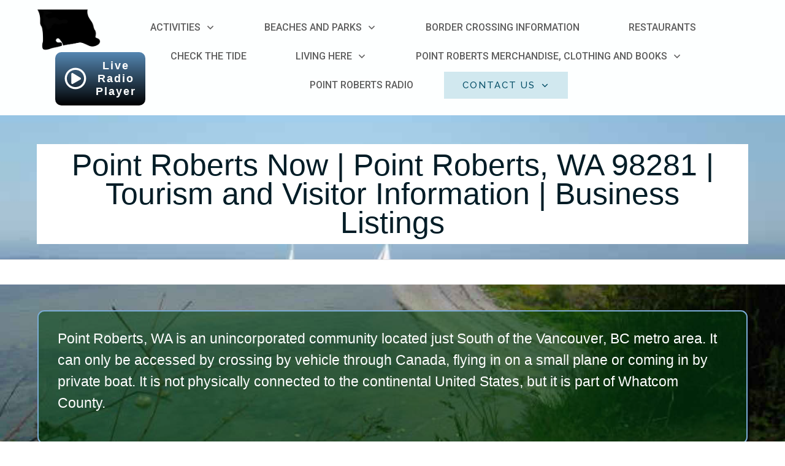

--- FILE ---
content_type: text/html; charset=UTF-8
request_url: https://pointrobertsnow.com/
body_size: 80557
content:
<!doctype html>
<html lang="en-US" >
	<head>
		<link rel="profile" href="https://gmpg.org/xfn/11">
		<meta charset="UTF-8">
		<meta name="viewport" content="width=device-width, initial-scale=1">

				<script type="text/javascript">
			window.flatStyles = window.flatStyles || ''

			window.lightspeedOptimizeStylesheet = function () {
				const currentStylesheet = document.querySelector( '.tcb-lightspeed-style:not([data-ls-optimized])' )

				if ( currentStylesheet ) {
					try {
						if ( currentStylesheet.sheet && currentStylesheet.sheet.cssRules ) {
							if ( window.flatStyles ) {
								if ( this.optimizing ) {
									setTimeout( window.lightspeedOptimizeStylesheet.bind( this ), 24 )
								} else {
									this.optimizing = true;

									let rulesIndex = 0;

									while ( rulesIndex < currentStylesheet.sheet.cssRules.length ) {
										const rule = currentStylesheet.sheet.cssRules[ rulesIndex ]
										/* remove rules that already exist in the page */
										if ( rule.type === CSSRule.STYLE_RULE && window.flatStyles.includes( `${rule.selectorText}{` ) ) {
											currentStylesheet.sheet.deleteRule( rulesIndex )
										} else {
											rulesIndex ++
										}
									}
									/* optimize, mark it such, move to the next file, append the styles we have until now */
									currentStylesheet.setAttribute( 'data-ls-optimized', '1' )

									window.flatStyles += currentStylesheet.innerHTML

									this.optimizing = false
								}
							} else {
								window.flatStyles = currentStylesheet.innerHTML
								currentStylesheet.setAttribute( 'data-ls-optimized', '1' )
							}
						}
					} catch ( error ) {
						console.warn( error )
					}

					if ( currentStylesheet.parentElement.tagName !== 'HEAD' ) {
						/* always make sure that those styles end up in the head */
						const stylesheetID = currentStylesheet.id;
						/**
						 * make sure that there is only one copy of the css
						 * e.g display CSS
						 */
						if ( ( ! stylesheetID || ( stylesheetID && ! document.querySelector( `head #${stylesheetID}` ) ) ) ) {
							document.head.prepend( currentStylesheet )
						} else {
							currentStylesheet.remove();
						}
					}
				}
			}

			window.lightspeedOptimizeFlat = function ( styleSheetElement ) {
				if ( document.querySelectorAll( 'link[href*="thrive_flat.css"]' ).length > 1 ) {
					/* disable this flat if we already have one */
					styleSheetElement.setAttribute( 'disabled', true )
				} else {
					/* if this is the first one, make sure he's in head */
					if ( styleSheetElement.parentElement.tagName !== 'HEAD' ) {
						document.head.append( styleSheetElement )
					}
				}
			}
		</script>
		<title>Point Roberts Now &#8211; Information about visiting and living in Point Roberts, WA 98281</title>
<style type="text/css" id="tcb-style-base-page-6903"  onLoad="typeof window.lightspeedOptimizeStylesheet === 'function' && window.lightspeedOptimizeStylesheet()" class="tcb-lightspeed-style">.tve_s_fb_share{--tcb-social-color-style-6: #3569b4;}.tve_s_t_share{--tcb-social-color-style-6: #29ace0;}.tve_s_pin_share{--tcb-social-color-style-6: #cf2123;}.tve_s_fb_share{--tcb-social-color-style-7: #3569b4;}.tve_s_t_share{--tcb-social-color-style-7: #29ace0;}.tve_s_pin_share{--tcb-social-color-style-7: #cf2123;}.tve_s_fb_share{--tcb-social-color-style-8: #3569b4;}.tve_s_t_share{--tcb-social-color-style-8: #29ace0;}.tve_s_pin_share{--tcb-social-color-style-8: #cf2123;}.tve_s_fb_share{--tcb-social-color-style-9: #3569b4;}.tve_s_t_share{--tcb-social-color-style-9: #29ace0;}.tve_s_pin_share{--tcb-social-color-style-9: #cf2123;}.tve_s_fb_share{--tcb-social-color-style-10: #3569b4;}.tve_s_t_share{--tcb-social-color-style-10: #29ace0;}.tve_s_pin_share{--tcb-social-color-style-10: #cf2123;}.tve_s_fb_share{--tcb-social-color-style-11: #3569b4;}.tve_s_t_share{--tcb-social-color-style-11: #29ace0;}.tve_s_pin_share{--tcb-social-color-style-11: #cf2123;}.tve_s_fb_share{--tcb-social-color-style-12: #3569b4;}.tve_s_t_share{--tcb-social-color-style-12: #29ace0;}.tve_s_pin_share{--tcb-social-color-style-12: #cf2123;}.tve_s_fb_share{--tcb-social-color-style-13: #3569b4;}.tve_s_t_share{--tcb-social-color-style-13: #29ace0;}.tve_s_pin_share{--tcb-social-color-style-13: #cf2123;}.tve_s_fb_share{--tcb-social-color-style-14: #111;}.tve_s_t_share{--tcb-social-color-style-14: #111;}.tve_s_pin_share{--tcb-social-color-style-14: #111;}.tve_s_fb_share{--tcb-social-color-style-15: #3569b4;}.tve_s_t_share{--tcb-social-color-style-15: #29ace0;}.tve_s_pin_share{--tcb-social-color-style-15: #cf2123;}.tve_s_fb_share{--tcb-social-color-style-16: #3569b4;}.tve_s_t_share{--tcb-social-color-style-16: #29ace0;}.tve_s_pin_share{--tcb-social-color-style-16: #cf2123;}.tve_s_fb_share{--tcb-social-color-style-17: #181818;}.tve_s_t_share{--tcb-social-color-style-17: #181818;}.tve_s_pin_share{--tcb-social-color-style-17: #181818;}.tve_s_fb_share{--tcb-social-color-style-18: #3569b4;}.tve_s_t_share{--tcb-social-color-style-18: #29ace0;}.tve_s_pin_share{--tcb-social-color-style-18: #cf2123;}.tve_s_fb_share{--tcb-social-color-style-1: #3569b4;}.tve_s_t_share{--tcb-social-color-style-1: #3bceff;}.tve_s_pin_share{--tcb-social-color-style-1: #cf2123;}.tve_s_fb_share{--tcb-social-color-style-2: #284f9b;}.tve_s_t_share{--tcb-social-color-style-2: #1f92cb;}.tve_s_pin_share{--tcb-social-color-style-2: #b9191a;}.tve_s_fb_share{--tcb-social-color-style-3: #3569b4;}.tve_s_t_share{--tcb-social-color-style-3: #29ace0;}.tve_s_pin_share{--tcb-social-color-style-3: #cf2123;}.tve_s_fb_share{--tcb-social-color-style-4: #3569b4;}.tve_s_t_share{--tcb-social-color-style-4: #29ace0;}.tve_s_pin_share{--tcb-social-color-style-4: #cf2123;}.tve_s_fb_share{--tcb-social-color-style-5: #3569b4;}.tve_s_t_share{--tcb-social-color-style-5: #29ace0;}.tve_s_pin_share{--tcb-social-color-style-5: #cf2123;}.tve_s_item{--tcb-local-color-style-1: linear-gradient(to bottom right,var(--tcb-local-color-f2bba) 50%,var(--tcb-local-color-trewq) 50%);--tcb-local-color-style-2: var(--tcb-local-color-f3080);--tcb-local-color-style-3: var(--tcb-local-color-f3080);--tcb-local-color-style-4: var(--tcb-local-color-f3080);--tcb-local-color-style-5: var(--tcb-local-color-f3080);--tcb-local-color-style-6: var(--tcb-local-color-f2bba);--tcb-local-color-style-7: var(--tcb-local-color-f2bba);--tcb-local-color-style-8: var(--tcb-local-color-f2bba);}.tve_s_t_share{--tcb-local-color-style-1: linear-gradient(to bottom right,rgba(66,179,234,0.8) 50%,#42b3ea 50%);--tcb-local-color-style-2: #42b3ea;--tcb-local-color-style-3: #42b3ea;--tcb-local-color-style-4: #42b3ea;--tcb-local-color-style-5: #42b3ea;--tcb-local-color-style-6: #42b3ea;--tcb-local-color-style-7: #42b3ea;--tcb-local-color-style-8: #42b3ea;}.tve_s_fb_share{--tcb-local-color-style-1: linear-gradient(to bottom right,rgba(53,105,180,0.8) 50%,#3569b4 50%);--tcb-local-color-style-2: #3569b4;--tcb-local-color-style-3: #3569b4;--tcb-local-color-style-4: #3569b4;--tcb-local-color-style-5: #3569b4;--tcb-local-color-style-6: #3569b4;--tcb-local-color-style-7: #3569b4;--tcb-local-color-style-8: #3569b4;}.tve_s_pin_share{--tcb-local-color-style-1: linear-gradient(to bottom right,rgba(242,48,60,0.8) 50%,#f2303c 50%);--tcb-local-color-style-2: #f2303c;--tcb-local-color-style-3: #f2303c;--tcb-local-color-style-4: #f2303c;--tcb-local-color-style-5: #f2303c;--tcb-local-color-style-6: #f2303c;--tcb-local-color-style-7: #f2303c;--tcb-local-color-style-8: #f2303c;}.tve_s_g_share{--tcb-local-color-style-1: linear-gradient(to bottom right,rgba(224,75,53,0.8) 50%,#e04b35 50%);--tcb-local-color-style-2: #e04b35;--tcb-local-color-style-3: #e04b35;--tcb-local-color-style-4: #e04b35;--tcb-local-color-style-5: #e04b35;--tcb-local-color-style-6: #e04b35;--tcb-local-color-style-7: #e04b35;--tcb-local-color-style-8: #e04b35;}.thrv_social_default .tve_social_items .tve_s_item{float: left;margin: 0px 10px 10px 0px;height: 22px;}.thrv_social_default .tve_social_items .tve_s_item iframe{vertical-align: initial;}.thrv_social_default .tve_social_items .tve_s_item.tve_s_fb_share span{display: block !important;}.rtl .tve_social_custom .tve_s_item:not(:first-child){margin-right: 10px !important;}.rtl .tve_social_custom .tve_s_item:first-child{margin-right: 0px !important;}.thrv_social_default{align-items: center;justify-content: center;max-width: max-content;display: flex !important;}.thrv_social_default.tve_centerBtn{display: table;margin-left: auto;margin-right: auto;}body:not(.tve_editor_page) .thrv_social_follow .tve_s_item a[href=""],body:not(.tve_editor_page) .thrive_author_links .tve_s_item a[href=""]{display: none;}.tve_social_items a{font-size: unset;}.thrv-page-section{position: relative;box-sizing: border-box !important;}.thrv-page-section .tve-page-section-out{position: absolute;width: 100%;height: 100%;left: 0px;top: 0px;box-sizing: border-box;transition: box-shadow 0.5s;overflow: hidden;}.thrv-page-section.tve-height-update .tve-page-section-in{min-height: 150px;}.thrv-page-section .tve-page-section-in{box-sizing: border-box;margin-right: auto;margin-left: auto;position: relative;z-index: 1;min-height: 40px;}.thrv-page-section.tcb-window-width .tve-page-section-in{padding-left: 0px;padding-right: 0px;}.tve-page-section-in > .thrv_wrapper:first-child{margin-top: 0px;}.tve-page-section-in > .thrv_wrapper:last-child{margin-bottom: 0px;}.thrv_wrapper .tve-content-box-background{position: absolute;width: 100%;left: 0px;top: 0px;overflow: hidden;-webkit-background-clip: padding-box;height: 100% !important;}.thrv_wrapper.thrv-content-box{box-sizing: border-box;position: relative;min-height: 10px;}.thrv_wrapper.thrv-content-box div:not(.thrv_icon):not(.ui-resizable-handle):not(.tve-auxiliary-icon-element){box-sizing: border-box;}.tve-cb{display: inline-block;vertical-align: middle;clear: both;overflow: visible;width: 100%;z-index: 1;position: relative;min-height: 10px;}.tve-cb .tve_cb_cnt{padding: 20px;}.tcb-icon{display: inline-block;width: 1em;height: 1em;line-height: 1em;vertical-align: middle;stroke-width: 0;stroke: currentcolor;fill: currentcolor;box-sizing: content-box;}.tcb-icon{transform: rotate(var(--tcb-icon-rotation-angle,0deg));}svg.tcb-icon path:not([fill="none"]){transition: none;fill: inherit !important;stroke: inherit !important;}.thrv_icon{text-align: center;}.thrv-button{max-width: 100%;margin-left: auto;margin-right: auto;display: table !important;}.thrv-button.thrv_wrapper{padding: 0px;}.thrv-button .tcb-plain-text{cursor: pointer;}.tcb-with-icon:not(.tcb-flip) .tcb-button-texts{padding-left: 15px;}.tcb-with-icon .tcb-button-icon{display: block;}.tcb-with-icon .tcb-button-icon .thrv_wrapper.thrv_icon{margin: 0px;}a.tcb-button-link{background-color: rgb(26,188,156);padding: 12px 15px;font-size: 18px;box-sizing: border-box;display: inline-flex;align-items: center;overflow: hidden;width: 100%;text-align: center;line-height: 1.2em;}a.tcb-button-link:hover{background-color: rgb(21,162,136);}.thrv-button a.tcb-button-link{color: rgb(255,255,255);text-decoration: none !important;}a.tcb-button-link > span::before{position: absolute;content: "";display: none;top: -100px;bottom: -100px;width: 1px;left: 10px;background-color: rgb(0,121,0);}span.tcb-button-texts{color: inherit;display: block;flex: 1 1 0%;position: relative;}span.tcb-button-texts > span{display: block;padding: 0px;}span.tcb-button-icon{display: none;font-size: 1em;line-height: 0;position: relative;color: inherit;}span.tcb-button-icon .tcb-icon{height: 1em;}.thrv_wrapper.thrv-divider{padding-top: 20px;padding-bottom: 20px;margin: 0px;}.thrv_wrapper.thrv-divider hr{margin: 0px;}.tve_sep-2{background-repeat: repeat-x;width: 100%;min-width: 10px;}.tve_image_caption{position: relative;}.tve_image_caption:not(.tcb-mm-image.tve-tab-image){height: auto !important;}.tve_image_caption .tve_image{max-width: 100%;width: 100%;}.tve_image_caption.tve-image-caption-below{display: flex;flex-direction: column;}:not(.inc) .thrv_text_element h2 a:not(.tcb-button-link){color: inherit;font: inherit;letter-spacing: inherit;}:not(.inc) .thrv_text_element h2 a:not(.tcb-button-link):hover{color: inherit;font: inherit;letter-spacing: inherit;}.thrv_text_element a:not(.tcb-button-link){font-size: inherit;}.tcb-style-wrap strong{font-weight: var(--g-bold-weight,bold);}.tcb-plain-text{cursor: text;}.thrv_text_element{overflow-wrap: break-word;}body:not(.tve_editor_page) .thrv_wrapper.thrv_footer,body:not(.tve_editor_page) .thrv_wrapper.thrv_header{padding: 0px;}.tcb-post-content{overflow-wrap: break-word;}.tcb-post-content.thrv_wrapper{margin-top: 15px;margin-bottom: 15px;padding: 0px;}#tve_editor .tcb-post-content p{font-size: 16px;line-height: 1.6em;}.tcb-post-list{box-sizing: content-box;display: flex;flex-flow: wrap;justify-content: flex-start;padding: 0px !important;}.tcb-post-read-more{display: table;float: left;position: relative;}.tcb-post-read-more.thrv_wrapper{margin-bottom: 0px;margin-top: 0px;padding: 0px;}.tcb-post-read-more .tcb-button-link{color: rgb(255,255,255);--tcb-applied-color: #fff;text-decoration: none !important;}.tcb-post-read-more:not([data-button-style]) .tcb-button-link{border-radius: 5px;border: 1px solid rgb(215,215,215);color: rgb(10,10,10);--tcb-applied-color: #0a0a0a;font-size: 14px;padding: 10px;background-color: rgb(255,255,255) !important;}.tcb-post-read-more:not([data-button-style]) .tcb-button-link:hover{background-color: rgb(255,255,255);color: rgb(0,143,255);}.tcb-post-read-more-link:hover{border: 1px solid rgb(0,143,255);}article{box-sizing: border-box;transition: opacity 1s ease-in-out;width: 100%;}article.thrv_wrapper{margin-bottom: 0px;margin-top: 0px;padding: 0px;}body:not(.tve_editor_page) .tcb-post-list[data-disabled-links="1"] article{position: relative;}body:not(.tve_editor_page) .tcb-post-list[data-disabled-links="1"] article > .tve-article-cover,body:not(.tve_editor_page) .tcb-post-list[data-disabled-links="1"] article .tve-article-cover a{position: absolute;width: 100%;height: 100%;top: 0px;left: 0px;cursor: pointer;z-index: 12;}.tcb-article-cover-link,.tcb-post-list .tve-article-cover a{line-height: 0 !important;font-size: 0px !important;color: rgba(0,0,0,0) !important;}.tcb-post-list.empty-list{min-height: 20px;}.tcb-post-list.empty-list > *{display: none;}.tcb-post-list.empty-list:not(.tve-loading)::after{display: block;height: 100%;text-align: center;width: 100%;content: attr(data-no_posts_text) !important;}.tve-loading{position: relative;opacity: 0.7;}.tve-loading.load-bot{opacity: 1;}.tve-loading.load-bot::after{bottom: 0px;top: inherit;}.tve-loading::after{background-image: url("[data-uri]");background-color: rgba(0,0,0,0);background-position: center center;background-repeat: no-repeat;background-size: 50px;content: "";display: block;height: 50px;position: absolute;width: 50px;left: calc(50% - 25px) !important;top: calc(50% - 25px) !important;}.tve-loading article{opacity: 0.4;}.tcb-post-list,.tve-content-list{--tve-gallery-vertical-space: 10px;--tve-gallery-horizontal-space: 10px;--tve-gallery-column-height: 120px;--tve-gallery-gutter: 10px;}.tcb-image-gallery .tcb-image-gallery-container.tve-loading,.tcb-image-gallery .tcb-carousel-container.tve-loading,.tcb-post-list .tcb-image-gallery-container.tve-loading,.tcb-post-list .tcb-carousel-container.tve-loading,.tve-content-list .tcb-image-gallery-container.tve-loading,.tve-content-list .tcb-carousel-container.tve-loading,.thrive-display-testimonials .tcb-image-gallery-container.tve-loading,.thrive-display-testimonials .tcb-carousel-container.tve-loading{position: relative;opacity: 0.7;height: 100px;}.tcb-image-gallery .tcb-image-gallery-container.tve-loading.load-bot,.tcb-image-gallery .tcb-carousel-container.tve-loading.load-bot,.tcb-post-list .tcb-image-gallery-container.tve-loading.load-bot,.tcb-post-list .tcb-carousel-container.tve-loading.load-bot,.tve-content-list .tcb-image-gallery-container.tve-loading.load-bot,.tve-content-list .tcb-carousel-container.tve-loading.load-bot,.thrive-display-testimonials .tcb-image-gallery-container.tve-loading.load-bot,.thrive-display-testimonials .tcb-carousel-container.tve-loading.load-bot{opacity: 1;}.tcb-image-gallery .tcb-image-gallery-container.tve-loading.load-bot::after,.tcb-image-gallery .tcb-carousel-container.tve-loading.load-bot::after,.tcb-post-list .tcb-image-gallery-container.tve-loading.load-bot::after,.tcb-post-list .tcb-carousel-container.tve-loading.load-bot::after,.tve-content-list .tcb-image-gallery-container.tve-loading.load-bot::after,.tve-content-list .tcb-carousel-container.tve-loading.load-bot::after,.thrive-display-testimonials .tcb-image-gallery-container.tve-loading.load-bot::after,.thrive-display-testimonials .tcb-carousel-container.tve-loading.load-bot::after{bottom: 0px;top: inherit;}.tcb-image-gallery .tcb-image-gallery-container.tve-loading .tve_image_caption,.tcb-image-gallery .tcb-carousel-container.tve-loading .tve_image_caption,.tcb-post-list .tcb-image-gallery-container.tve-loading .tve_image_caption,.tcb-post-list .tcb-carousel-container.tve-loading .tve_image_caption,.tve-content-list .tcb-image-gallery-container.tve-loading .tve_image_caption,.tve-content-list .tcb-carousel-container.tve-loading .tve_image_caption,.thrive-display-testimonials .tcb-image-gallery-container.tve-loading .tve_image_caption,.thrive-display-testimonials .tcb-carousel-container.tve-loading .tve_image_caption{opacity: 0;}.tcb-image-gallery .tcb-image-gallery-container.tve-loading::after,.tcb-image-gallery .tcb-carousel-container.tve-loading::after,.tcb-post-list .tcb-image-gallery-container.tve-loading::after,.tcb-post-list .tcb-carousel-container.tve-loading::after,.tve-content-list .tcb-image-gallery-container.tve-loading::after,.tve-content-list .tcb-carousel-container.tve-loading::after,.thrive-display-testimonials .tcb-image-gallery-container.tve-loading::after,.thrive-display-testimonials .tcb-carousel-container.tve-loading::after{background-image: url("[data-uri]");background-color: rgba(0,0,0,0);background-position: center center;background-repeat: no-repeat;background-size: 50px;content: "";display: block;height: 50px;left: calc(50% - 25px);position: absolute;top: calc(50% - 25px);width: 50px;}:not(#_s) .tcb-window-width{margin-left: calc(50% - 50vw) !important;width: 100vw;}.notifications-content-wrapper.tcb-permanently-hidden{display: none !important;}.tcb-permanently-hidden{display: none !important;}.tar-disabled{cursor: default;opacity: 0.4;pointer-events: none;}.thrv_text_element span[style~="color:"] a{color: inherit !important;}.tcb-clear::after{display: block;height: 0px;content: "";}.svg-shape-bottom{fill: rgb(255,255,255);}.thrv_wrapper .svg-shape-bottom{position: absolute;left: 0px;}.tve_ea_thrive_animation{opacity: 0;}.tve_ea_thrive_animation.tve_anim_start{opacity: 1;transition: 0.5s ease-out;}.tve_ea_thrive_animation.tve_anim_appear{transform: scale(0.1);}.tve_ea_thrive_animation.tve_anim_appear.tve_anim_start{transform: scale(1);}.tve_ea_thrive_animation.tve_anim_sweep_to_bottom{opacity: 1;visibility: visible !important;}.tve_ea_thrive_animation.tve_anim_sweep_to_bottom.thrive-animated-item{position: relative;}.tve_ea_thrive_animation.tve_anim_sweep_to_bottom.thrive-animated-item > div{position: relative;z-index: 1;}.tve_ea_thrive_animation.tve_anim_sweep_to_bottom.thrive-animated-item::before{content: "";position: absolute;top: 0px;right: 0px;bottom: 0px;left: 0px;}.tve_ea_thrive_animation.tve_anim_sweep_to_bottom.thrive-animated-item::after{visibility: visible;content: "";position: absolute;top: 0px;right: 0px;bottom: 0px;left: 0px;border-radius: 0px;transform: scaleY(0);transform-origin: 50% 0px;transition-property: transform;transition-duration: 0.3s;transition-timing-function: ease-out;}.tve_ea_thrive_animation.tve_anim_sweep_to_bottom.tve_anim_start.thrive-animated-item::after,.tve_ea_thrive_animation.tve_anim_sweep_to_bottom:hover.thrive-animated-item::after{transform: scaleY(1) !important;}.tcb-flex-row{display: flex;flex-flow: row;align-items: stretch;justify-content: space-between;margin-top: 0px;margin-left: -15px;padding-bottom: 15px;padding-top: 15px;}.tcb-flex-col{flex: 1 1 auto;padding-top: 0px;padding-left: 15px;}.tcb-flex-row .tcb-flex-col{box-sizing: border-box;}.tcb--cols--2:not(.tcb-resized) > .tcb-flex-col{max-width: 50%;}.tcb--cols--4:not(.tcb-resized) > .tcb-flex-col{max-width: 25%;}.tcb-col{height: 100%;display: flex;flex-direction: column;position: relative;}.tcb-flex-end > .tcb-flex-col > .tcb-col{justify-content: flex-end;}.tcb-flex-row .tcb-col{box-sizing: border-box;}.tcb--cols--1 > .tcb-flex-col > .tcb-col{max-width: 100%;}[class*=" thrv-icon-"] svg,.thrv-svg-icon svg{width: 1em;height: 1em;stroke-width: 0;fill: currentcolor;stroke: currentcolor;}html{text-rendering: auto !important;}html body{text-rendering: auto !important;}.bold_text{font-weight: bold;}.italic_text{font-style: italic;}.thrv_wrapper div{box-sizing: content-box;}.thrv_wrapper{margin-top: 20px;margin-bottom: 20px;padding: 1px;}.thrv_wrapper.tve-elem-default-pad{padding: 20px;}.thrv_wrapper.thrv_text_element,.thrv_wrapper.thrv-page-section{margin: 0px;}.thrv_wrapper.thrv-columns{margin-top: 10px;margin-bottom: 10px;padding: 0px;}.thrv_wrapper.tcb-window-width{position: relative;max-width: none !important;}p{font-size: 1em;}.tve_clearfix::after,.tve_cb_cnt::after,.thrv_post_grid::after{content: "";display: block;clear: both;visibility: hidden;line-height: 0;height: 0px;}.tve_image{border-radius: 0px;box-shadow: none;}div .tve_image_caption{padding: 0px;max-width: 100% !important;box-sizing: border-box !important;}.tve_image_caption .tve_image_frame{display: block;max-width: 100%;position: relative;overflow: hidden;}.tve_image_caption .tve_image{display: block;padding: 0px;height: auto;}.tve_image_caption.aligncenter .tve_image{margin-left: auto;margin-right: auto;}.tve_image_caption .wp-caption-text{margin: 0px;font-size: 14px;color: dimgray;padding: 5px 0px 0px;max-width: 100%;}.tve_image_caption.img_style_lifted_style2 .tve_image_frame{position: relative;z-index: 1;padding-bottom: 15px;}.tve_image_caption.img_style_lifted_style2 .tve_image_frame::before,.tve_image_caption.img_style_lifted_style2 .tve_image_frame::after{z-index: -1;position: absolute;content: "";left: 14px;width: 60%;bottom: 25px;background: rgba(0,0,0,0.7);box-shadow: rgba(0,0,0,0.7) 0px 0px 8px 9px;transform: rotate(-2deg);border: 0px;height: 0px;}.tve_image_caption.img_style_lifted_style2 .tve_image_frame::after{transform: rotate(2deg);right: 14px;left: auto;}.tve_centerBtn{display: table;margin-left: auto;margin-right: auto;}.tve-flexible-container{margin-bottom: 20px;position: relative;overflow: hidden;}.tve-flexible-container iframe{height: 100%;min-height: inherit;min-width: inherit;width: 100% !important;}.thrv_audio{width: 100%;}.tve_audio_container{position: relative;line-height: 0;overflow: hidden;}.thrv_icon{line-height: 0;}.thrv_icon.tcb-icon-display{display: table;border-collapse: initial;}.thrv_icon.thrv_wrapper{margin-left: auto;margin-right: auto;padding: 0px;}.thrive-shortcode-content a{color: inherit;}:not(#_s):not(#_s) .tcb-conditional-display-placeholder{min-height: var(--tcb-container-height-d,100px) !important;position: relative;}:not(#_s):not(#_s) .tcb-conditional-display-placeholder.thrv-page-section{box-sizing: border-box;margin: 0px;}:not(#_s):not(#_s) .tcb-conditional-display-placeholder.thrv-content-box{box-sizing: border-box;}:not(#_s):not(#_s) .tcb-conditional-display-placeholder .tve-page-section-out,:not(#_s):not(#_s) .tcb-conditional-display-placeholder .tve-content-box-background{box-sizing: border-box;position: absolute;width: 100%;height: 100%;left: 0px;top: 0px;overflow: hidden;}.thrv-google-map-embedded-code{max-width: 100%;}.tve_flt .tve_cb{width: auto;}.tve_flt .tve_cb .tve_cb_cnt{padding: 20px;}.tve_flt .tve_red.tve_cb.tve_cb6{border: 2px solid rgb(229,55,43);}.tve_flt .tve_red.tve_cb.tve_cb6{background: rgb(245,77,66);}.tve_flt .tve_cb6 .tve_cb_cnt p{color: rgb(255,255,255);}.tve_flt .tve_sep{border: none;margin: 0px !important;max-width: 100% !important;}.tve_flt .thrv_wrapper > .tve_sep{width: 100%;background-color: rgba(0,0,0,0);}.thrv_post_grid .tve_post_grid_wrapper{width: 100%;}.thrv_post_grid .tve_post{box-sizing: border-box;float: left;padding-bottom: 15px;position: relative;}.thrv_post_grid .tve_post:hover .tve_post_grid_image_wrapper .tve_pg_img_overlay{background-color: rgba(255,255,255,0.34);transition: background-color 0.2s linear;}.thrv_post_grid .tve_post:hover .tve_post_grid_image_wrapper .tve_pg_img_overlay .thrv-icon-forward{opacity: 1;transition: opacity 0.5s linear;}.thrv_post_grid .tve_post .tve_pg_img_overlay{width: 100%;height: 100%;position: relative;top: 0px;}.thrv_post_grid .tve_post .tve_pg_img_overlay .thrv-icon-forward{opacity: 0;position: absolute;bottom: 0px;right: 0px;background-color: rgb(22,22,22);color: rgb(184,176,175);padding: 10px;}.thrv_post_grid .tve_post .tve_pg_container{height: 100%;box-sizing: border-box;border: 1px solid rgb(225,224,224);box-shadow: rgba(0,0,0,0.9) 0px 3px 2px -3px;}.thrv_post_grid .tve_post .tve_post_grid_image_wrapper{background-size: cover;background-repeat: no-repeat;background-position: center center;height: 280px;margin-left: auto;margin-right: auto;max-width: 100%;text-align: center;}.thrv_post_grid .tve_post .tve-post-grid-title{overflow: hidden;text-transform: none;padding: 15px;margin: 0px;line-height: 1;font-size: 40px;display: block;}.thrv_post_grid .tve_post .tve-post-grid-title a{color: inherit;text-decoration: none;}.thrv_post_grid .tve_post .tve-post-grid-title a:hover{text-decoration: none;}.thrv_post_grid .tve_post .tve-post-grid-text{margin: 0px 15px 15px;border-top: 0px solid rgb(225,224,224);padding: 15px 0px 0px;overflow: hidden;}.thrv_post_grid .tve_post .tve_pg_more{margin: 0px 15px 15px;font-weight: 600;}.thrv_post_grid .tve_post .tve_pg_more a{color: inherit;font-weight: 600;}.thrv_post_grid .tve_post .tve_pg_more a:hover{text-decoration: underline;}.thrv_post_grid .tve_post .tve_pg_more span{font-size: 10px;font-weight: bold;}.thrv_post_grid .tve_pg_row .tve_pg_container{margin: 0px 5px;}.thrv_post_grid .tve_pg_row .tve_post:first-child .tve_pg_container{margin: 0px 5px 0px 0px;}.thrv_post_grid .tve_pg_row .tve_post:last-child .tve_pg_container{margin: 0px 0px 0px 5px;}.thrv_post_grid .tve_post_grid_vertical .tve_pg_row{margin: 0px 0px 15px;}.thrv_post_grid .tve_post_grid_vertical .tve_pg_row:last-child{margin-bottom: 0px;}.thrv_post_grid .tve_post_grid_vertical .tve_post:last-child .tve_pg_container{margin: 0px;}.thrv_post_grid .tve_post_grid_vertical .tve_post{margin: 0px;}.thrv_post_grid .tve_post_grid_vertical .tve_post .tve-post-grid-text{padding: 15px;margin: 0px;}.thrv_post_grid .tve_post_grid_vertical .tve_post .tve_pg_more{display: inline-block;margin: 0px 0px 15px;padding: 0px 0px 0px 15px;}.thrv_post_grid .tve_post_grid_vertical .tve_post .tve_pg_more a{border-width: 0px;}.thrv_post_grid .tve_post_width_1{width: 100%;}.thrv_post_grid .tve_post_width_1 .tve_post_grid_image_wrapper{height: 640px;}.thrv_post_grid .tve_post_grid_vertical .tve_post_width_1 .tve_post_grid_image_wrapper{height: 235px;width: 342px;float: left;}.thrv_post_grid .tve_post_width_3{width: 33.33%;}.thrv_post_grid .tve_post_width_4{width: 25%;}.thrv_post_grid .tve_post_width_4 .tve_post_grid_image_wrapper{height: 200px;}.thrv_wrapper .aligncenter{display: block;margin-left: auto;margin-right: auto;}.thrv_wrapper.aligncenter{display: block;margin-left: auto;margin-right: auto;}.thrv_wrapper.thrv_contentbox_shortcode{position: relative;}.aligncenter{clear: both;display: block;margin-left: auto;margin-right: auto;}.tcb-post-content::after{clear: both;}.tcb-post-content{margin: 1.5em 0px 0px;}article{position: relative;}.tcb-post-list[data-type="list"] article{margin-top: 20px;}.tve_social_items a{font-size: unset;}.thrv-divider .tve_sep{background: transparent;border: none;}.tve_s_item a{border: 0px;box-shadow: none;display: table;padding: 2px;color: rgb(255,255,255) !important;text-decoration: none !important;}body:not(.ttb-editor-page) .tcb-post-content::before,body:not(.ttb-editor-page) .tcb-post-content::after{display: none;}.thrv_wrapper.thrv_text_element{padding: 1px;}a.tcb-plain-text{cursor: pointer;}@media (max-width: 1023px){:not(#_s):not(#_s) .tcb-conditional-display-placeholder{min-height: var(--tcb-container-height-t) !important;}}@media (max-width: 767px){html{overflow-x: hidden !important;}html,body{max-width: 100vw !important;}.tcb-flex-row{flex-direction: column;}.thrv_wrapper > .tcb-flex-row:not(.v-2) > .tcb-flex-col{width: 100%;max-width: 100% !important;flex: 0 0 auto !important;}.tcb-flex-row.v-2{flex-direction: row;}.tcb-flex-row.v-2:not(.tcb-mobile-no-wrap){flex-wrap: wrap;}.tcb-flex-row.v-2:not(.tcb-mobile-no-wrap) > .tcb-flex-col{width: 100%;flex: 1 0 390px;max-width: 100% !important;}:not(#_s):not(#_s) .tcb-conditional-display-placeholder{min-height: var(--tcb-container-height-m) !important;}}@media (min-width: 1024px){.thrv_post_grid .tve_pg_row:last-child .tve_post{padding-bottom: 0px;}}@media only screen and (max-width: 774px){.thrv_post_grid .tve_post_width_1,.thrv_post_grid .tve_post_width_3,.thrv_post_grid .tve_post_width_4{width: 100%;}.thrv_post_grid .tve_post_width_1 .tve_pg_container,.thrv_post_grid .tve_post_width_3 .tve_pg_container,.thrv_post_grid .tve_post_width_4 .tve_pg_container{margin: 0px !important;}.thrv_post_grid .tve_post_grid_vertical .tve_post .tve_pg_more{display: block;}.thrv_post_grid .tve_post_grid_vertical .tve_post_width_1 .tve_post_grid_image_wrapper{width: 100%;}}@media (max-width: 1023px) and (min-width: 768px){.tcb-flex-row:not(.tcb--cols--2):not(.tcb-medium-no-wrap){flex-wrap: wrap;}.tcb-flex-row:not(.tcb--cols--2):not(.tcb-medium-no-wrap) > .tcb-flex-col{flex: 1 0 250px;max-width: 100% !important;}.tcb-flex-row.tcb-medium-no-wrap,.tcb-flex-row.tcb-resized.tcb-medium-no-wrap{flex-wrap: nowrap !important;}.tcb-flex-row.tcb-medium-no-wrap > .tcb-flex-col,.tcb-flex-row.tcb-resized.tcb-medium-no-wrap > .tcb-flex-col{flex: 1 1 auto !important;}}@media screen and (-ms-high-contrast: active),(-ms-high-contrast: none){.tcb-flex-col{width: 100%;}.tcb-col{display: block;}}@media screen and (max-device-width: 480px){body{text-size-adjust: none;}}@media only screen and (max-width: 540px){#tve_editor .rft{font-size: 30px !important;}}</style><link rel='stylesheet' id='tcb-style-base-thrive_template-1552'  href='//pointrobertsnow.com/wp-content/uploads/thrive/tcb-base-css-1552-1707598677.css' type='text/css' media='all' /><meta name='robots' content='max-image-preview:large' />
		<style>img:is([sizes="auto" i], [sizes^="auto," i]) { contain-intrinsic-size: 3000px 1500px }</style>
		<link rel="alternate" type="application/rss+xml" title="Point Roberts Now &raquo; Feed" href="https://pointrobertsnow.com/feed/" />
<link rel="alternate" type="application/rss+xml" title="Point Roberts Now &raquo; Comments Feed" href="https://pointrobertsnow.com/comments/feed/" />
		<style>
			.lazyload,
			.lazyloading {
				max-width: 100%;
			}
		</style>
		<script type="text/javascript">
/* <![CDATA[ */
window._wpemojiSettings = {"baseUrl":"https:\/\/s.w.org\/images\/core\/emoji\/15.0.3\/72x72\/","ext":".png","svgUrl":"https:\/\/s.w.org\/images\/core\/emoji\/15.0.3\/svg\/","svgExt":".svg","source":{"concatemoji":"https:\/\/pointrobertsnow.com\/wp-includes\/js\/wp-emoji-release.min.js?ver=6.5.4"}};
/*! This file is auto-generated */
!function(i,n){var o,s,e;function c(e){try{var t={supportTests:e,timestamp:(new Date).valueOf()};sessionStorage.setItem(o,JSON.stringify(t))}catch(e){}}function p(e,t,n){e.clearRect(0,0,e.canvas.width,e.canvas.height),e.fillText(t,0,0);var t=new Uint32Array(e.getImageData(0,0,e.canvas.width,e.canvas.height).data),r=(e.clearRect(0,0,e.canvas.width,e.canvas.height),e.fillText(n,0,0),new Uint32Array(e.getImageData(0,0,e.canvas.width,e.canvas.height).data));return t.every(function(e,t){return e===r[t]})}function u(e,t,n){switch(t){case"flag":return n(e,"\ud83c\udff3\ufe0f\u200d\u26a7\ufe0f","\ud83c\udff3\ufe0f\u200b\u26a7\ufe0f")?!1:!n(e,"\ud83c\uddfa\ud83c\uddf3","\ud83c\uddfa\u200b\ud83c\uddf3")&&!n(e,"\ud83c\udff4\udb40\udc67\udb40\udc62\udb40\udc65\udb40\udc6e\udb40\udc67\udb40\udc7f","\ud83c\udff4\u200b\udb40\udc67\u200b\udb40\udc62\u200b\udb40\udc65\u200b\udb40\udc6e\u200b\udb40\udc67\u200b\udb40\udc7f");case"emoji":return!n(e,"\ud83d\udc26\u200d\u2b1b","\ud83d\udc26\u200b\u2b1b")}return!1}function f(e,t,n){var r="undefined"!=typeof WorkerGlobalScope&&self instanceof WorkerGlobalScope?new OffscreenCanvas(300,150):i.createElement("canvas"),a=r.getContext("2d",{willReadFrequently:!0}),o=(a.textBaseline="top",a.font="600 32px Arial",{});return e.forEach(function(e){o[e]=t(a,e,n)}),o}function t(e){var t=i.createElement("script");t.src=e,t.defer=!0,i.head.appendChild(t)}"undefined"!=typeof Promise&&(o="wpEmojiSettingsSupports",s=["flag","emoji"],n.supports={everything:!0,everythingExceptFlag:!0},e=new Promise(function(e){i.addEventListener("DOMContentLoaded",e,{once:!0})}),new Promise(function(t){var n=function(){try{var e=JSON.parse(sessionStorage.getItem(o));if("object"==typeof e&&"number"==typeof e.timestamp&&(new Date).valueOf()<e.timestamp+604800&&"object"==typeof e.supportTests)return e.supportTests}catch(e){}return null}();if(!n){if("undefined"!=typeof Worker&&"undefined"!=typeof OffscreenCanvas&&"undefined"!=typeof URL&&URL.createObjectURL&&"undefined"!=typeof Blob)try{var e="postMessage("+f.toString()+"("+[JSON.stringify(s),u.toString(),p.toString()].join(",")+"));",r=new Blob([e],{type:"text/javascript"}),a=new Worker(URL.createObjectURL(r),{name:"wpTestEmojiSupports"});return void(a.onmessage=function(e){c(n=e.data),a.terminate(),t(n)})}catch(e){}c(n=f(s,u,p))}t(n)}).then(function(e){for(var t in e)n.supports[t]=e[t],n.supports.everything=n.supports.everything&&n.supports[t],"flag"!==t&&(n.supports.everythingExceptFlag=n.supports.everythingExceptFlag&&n.supports[t]);n.supports.everythingExceptFlag=n.supports.everythingExceptFlag&&!n.supports.flag,n.DOMReady=!1,n.readyCallback=function(){n.DOMReady=!0}}).then(function(){return e}).then(function(){var e;n.supports.everything||(n.readyCallback(),(e=n.source||{}).concatemoji?t(e.concatemoji):e.wpemoji&&e.twemoji&&(t(e.twemoji),t(e.wpemoji)))}))}((window,document),window._wpemojiSettings);
/* ]]> */
</script>
<style id='wp-emoji-styles-inline-css' type='text/css'>

	img.wp-smiley, img.emoji {
		display: inline !important;
		border: none !important;
		box-shadow: none !important;
		height: 1em !important;
		width: 1em !important;
		margin: 0 0.07em !important;
		vertical-align: -0.1em !important;
		background: none !important;
		padding: 0 !important;
	}
</style>
<link rel='stylesheet' id='wp-block-library-css' href='https://pointrobertsnow.com/wp-includes/css/dist/block-library/style.min.css?ver=6.5.4' type='text/css' media='all' />
<style id='classic-theme-styles-inline-css' type='text/css'>
/*! This file is auto-generated */
.wp-block-button__link{color:#fff;background-color:#32373c;border-radius:9999px;box-shadow:none;text-decoration:none;padding:calc(.667em + 2px) calc(1.333em + 2px);font-size:1.125em}.wp-block-file__button{background:#32373c;color:#fff;text-decoration:none}
</style>
<style id='global-styles-inline-css' type='text/css'>
body{--wp--preset--color--black: #000000;--wp--preset--color--cyan-bluish-gray: #abb8c3;--wp--preset--color--white: #ffffff;--wp--preset--color--pale-pink: #f78da7;--wp--preset--color--vivid-red: #cf2e2e;--wp--preset--color--luminous-vivid-orange: #ff6900;--wp--preset--color--luminous-vivid-amber: #fcb900;--wp--preset--color--light-green-cyan: #7bdcb5;--wp--preset--color--vivid-green-cyan: #00d084;--wp--preset--color--pale-cyan-blue: #8ed1fc;--wp--preset--color--vivid-cyan-blue: #0693e3;--wp--preset--color--vivid-purple: #9b51e0;--wp--preset--gradient--vivid-cyan-blue-to-vivid-purple: linear-gradient(135deg,rgba(6,147,227,1) 0%,rgb(155,81,224) 100%);--wp--preset--gradient--light-green-cyan-to-vivid-green-cyan: linear-gradient(135deg,rgb(122,220,180) 0%,rgb(0,208,130) 100%);--wp--preset--gradient--luminous-vivid-amber-to-luminous-vivid-orange: linear-gradient(135deg,rgba(252,185,0,1) 0%,rgba(255,105,0,1) 100%);--wp--preset--gradient--luminous-vivid-orange-to-vivid-red: linear-gradient(135deg,rgba(255,105,0,1) 0%,rgb(207,46,46) 100%);--wp--preset--gradient--very-light-gray-to-cyan-bluish-gray: linear-gradient(135deg,rgb(238,238,238) 0%,rgb(169,184,195) 100%);--wp--preset--gradient--cool-to-warm-spectrum: linear-gradient(135deg,rgb(74,234,220) 0%,rgb(151,120,209) 20%,rgb(207,42,186) 40%,rgb(238,44,130) 60%,rgb(251,105,98) 80%,rgb(254,248,76) 100%);--wp--preset--gradient--blush-light-purple: linear-gradient(135deg,rgb(255,206,236) 0%,rgb(152,150,240) 100%);--wp--preset--gradient--blush-bordeaux: linear-gradient(135deg,rgb(254,205,165) 0%,rgb(254,45,45) 50%,rgb(107,0,62) 100%);--wp--preset--gradient--luminous-dusk: linear-gradient(135deg,rgb(255,203,112) 0%,rgb(199,81,192) 50%,rgb(65,88,208) 100%);--wp--preset--gradient--pale-ocean: linear-gradient(135deg,rgb(255,245,203) 0%,rgb(182,227,212) 50%,rgb(51,167,181) 100%);--wp--preset--gradient--electric-grass: linear-gradient(135deg,rgb(202,248,128) 0%,rgb(113,206,126) 100%);--wp--preset--gradient--midnight: linear-gradient(135deg,rgb(2,3,129) 0%,rgb(40,116,252) 100%);--wp--preset--font-size--small: 13px;--wp--preset--font-size--medium: 20px;--wp--preset--font-size--large: 36px;--wp--preset--font-size--x-large: 42px;--wp--preset--font-family--inter: "Inter", sans-serif;--wp--preset--font-family--cardo: Cardo;--wp--preset--spacing--20: 0.44rem;--wp--preset--spacing--30: 0.67rem;--wp--preset--spacing--40: 1rem;--wp--preset--spacing--50: 1.5rem;--wp--preset--spacing--60: 2.25rem;--wp--preset--spacing--70: 3.38rem;--wp--preset--spacing--80: 5.06rem;--wp--preset--shadow--natural: 6px 6px 9px rgba(0, 0, 0, 0.2);--wp--preset--shadow--deep: 12px 12px 50px rgba(0, 0, 0, 0.4);--wp--preset--shadow--sharp: 6px 6px 0px rgba(0, 0, 0, 0.2);--wp--preset--shadow--outlined: 6px 6px 0px -3px rgba(255, 255, 255, 1), 6px 6px rgba(0, 0, 0, 1);--wp--preset--shadow--crisp: 6px 6px 0px rgba(0, 0, 0, 1);}:where(.is-layout-flex){gap: 0.5em;}:where(.is-layout-grid){gap: 0.5em;}body .is-layout-flex{display: flex;}body .is-layout-flex{flex-wrap: wrap;align-items: center;}body .is-layout-flex > *{margin: 0;}body .is-layout-grid{display: grid;}body .is-layout-grid > *{margin: 0;}:where(.wp-block-columns.is-layout-flex){gap: 2em;}:where(.wp-block-columns.is-layout-grid){gap: 2em;}:where(.wp-block-post-template.is-layout-flex){gap: 1.25em;}:where(.wp-block-post-template.is-layout-grid){gap: 1.25em;}.has-black-color{color: var(--wp--preset--color--black) !important;}.has-cyan-bluish-gray-color{color: var(--wp--preset--color--cyan-bluish-gray) !important;}.has-white-color{color: var(--wp--preset--color--white) !important;}.has-pale-pink-color{color: var(--wp--preset--color--pale-pink) !important;}.has-vivid-red-color{color: var(--wp--preset--color--vivid-red) !important;}.has-luminous-vivid-orange-color{color: var(--wp--preset--color--luminous-vivid-orange) !important;}.has-luminous-vivid-amber-color{color: var(--wp--preset--color--luminous-vivid-amber) !important;}.has-light-green-cyan-color{color: var(--wp--preset--color--light-green-cyan) !important;}.has-vivid-green-cyan-color{color: var(--wp--preset--color--vivid-green-cyan) !important;}.has-pale-cyan-blue-color{color: var(--wp--preset--color--pale-cyan-blue) !important;}.has-vivid-cyan-blue-color{color: var(--wp--preset--color--vivid-cyan-blue) !important;}.has-vivid-purple-color{color: var(--wp--preset--color--vivid-purple) !important;}.has-black-background-color{background-color: var(--wp--preset--color--black) !important;}.has-cyan-bluish-gray-background-color{background-color: var(--wp--preset--color--cyan-bluish-gray) !important;}.has-white-background-color{background-color: var(--wp--preset--color--white) !important;}.has-pale-pink-background-color{background-color: var(--wp--preset--color--pale-pink) !important;}.has-vivid-red-background-color{background-color: var(--wp--preset--color--vivid-red) !important;}.has-luminous-vivid-orange-background-color{background-color: var(--wp--preset--color--luminous-vivid-orange) !important;}.has-luminous-vivid-amber-background-color{background-color: var(--wp--preset--color--luminous-vivid-amber) !important;}.has-light-green-cyan-background-color{background-color: var(--wp--preset--color--light-green-cyan) !important;}.has-vivid-green-cyan-background-color{background-color: var(--wp--preset--color--vivid-green-cyan) !important;}.has-pale-cyan-blue-background-color{background-color: var(--wp--preset--color--pale-cyan-blue) !important;}.has-vivid-cyan-blue-background-color{background-color: var(--wp--preset--color--vivid-cyan-blue) !important;}.has-vivid-purple-background-color{background-color: var(--wp--preset--color--vivid-purple) !important;}.has-black-border-color{border-color: var(--wp--preset--color--black) !important;}.has-cyan-bluish-gray-border-color{border-color: var(--wp--preset--color--cyan-bluish-gray) !important;}.has-white-border-color{border-color: var(--wp--preset--color--white) !important;}.has-pale-pink-border-color{border-color: var(--wp--preset--color--pale-pink) !important;}.has-vivid-red-border-color{border-color: var(--wp--preset--color--vivid-red) !important;}.has-luminous-vivid-orange-border-color{border-color: var(--wp--preset--color--luminous-vivid-orange) !important;}.has-luminous-vivid-amber-border-color{border-color: var(--wp--preset--color--luminous-vivid-amber) !important;}.has-light-green-cyan-border-color{border-color: var(--wp--preset--color--light-green-cyan) !important;}.has-vivid-green-cyan-border-color{border-color: var(--wp--preset--color--vivid-green-cyan) !important;}.has-pale-cyan-blue-border-color{border-color: var(--wp--preset--color--pale-cyan-blue) !important;}.has-vivid-cyan-blue-border-color{border-color: var(--wp--preset--color--vivid-cyan-blue) !important;}.has-vivid-purple-border-color{border-color: var(--wp--preset--color--vivid-purple) !important;}.has-vivid-cyan-blue-to-vivid-purple-gradient-background{background: var(--wp--preset--gradient--vivid-cyan-blue-to-vivid-purple) !important;}.has-light-green-cyan-to-vivid-green-cyan-gradient-background{background: var(--wp--preset--gradient--light-green-cyan-to-vivid-green-cyan) !important;}.has-luminous-vivid-amber-to-luminous-vivid-orange-gradient-background{background: var(--wp--preset--gradient--luminous-vivid-amber-to-luminous-vivid-orange) !important;}.has-luminous-vivid-orange-to-vivid-red-gradient-background{background: var(--wp--preset--gradient--luminous-vivid-orange-to-vivid-red) !important;}.has-very-light-gray-to-cyan-bluish-gray-gradient-background{background: var(--wp--preset--gradient--very-light-gray-to-cyan-bluish-gray) !important;}.has-cool-to-warm-spectrum-gradient-background{background: var(--wp--preset--gradient--cool-to-warm-spectrum) !important;}.has-blush-light-purple-gradient-background{background: var(--wp--preset--gradient--blush-light-purple) !important;}.has-blush-bordeaux-gradient-background{background: var(--wp--preset--gradient--blush-bordeaux) !important;}.has-luminous-dusk-gradient-background{background: var(--wp--preset--gradient--luminous-dusk) !important;}.has-pale-ocean-gradient-background{background: var(--wp--preset--gradient--pale-ocean) !important;}.has-electric-grass-gradient-background{background: var(--wp--preset--gradient--electric-grass) !important;}.has-midnight-gradient-background{background: var(--wp--preset--gradient--midnight) !important;}.has-small-font-size{font-size: var(--wp--preset--font-size--small) !important;}.has-medium-font-size{font-size: var(--wp--preset--font-size--medium) !important;}.has-large-font-size{font-size: var(--wp--preset--font-size--large) !important;}.has-x-large-font-size{font-size: var(--wp--preset--font-size--x-large) !important;}
.wp-block-navigation a:where(:not(.wp-element-button)){color: inherit;}
:where(.wp-block-post-template.is-layout-flex){gap: 1.25em;}:where(.wp-block-post-template.is-layout-grid){gap: 1.25em;}
:where(.wp-block-columns.is-layout-flex){gap: 2em;}:where(.wp-block-columns.is-layout-grid){gap: 2em;}
.wp-block-pullquote{font-size: 1.5em;line-height: 1.6;}
</style>
<link rel='stylesheet' id='woocommerce-layout-css' href='https://pointrobertsnow.com/wp-content/plugins/woocommerce/assets/css/woocommerce-layout.css?ver=9.4.4' type='text/css' media='all' />
<link rel='stylesheet' id='woocommerce-smallscreen-css' href='https://pointrobertsnow.com/wp-content/plugins/woocommerce/assets/css/woocommerce-smallscreen.css?ver=9.4.4' type='text/css' media='only screen and (max-width: 768px)' />
<link rel='stylesheet' id='woocommerce-general-css' href='https://pointrobertsnow.com/wp-content/plugins/woocommerce/assets/css/woocommerce.css?ver=9.4.4' type='text/css' media='all' />
<style id='woocommerce-inline-inline-css' type='text/css'>
.woocommerce form .form-row .required { visibility: visible; }
</style>
<link rel='stylesheet' id='tvo-frontend-css' href='https://pointrobertsnow.com/wp-content/plugins/thrive-ovation/tcb-bridge/frontend/css/frontend.css?ver=6.5.4' type='text/css' media='all' />
<link rel='stylesheet' id='thrive-theme-woocommerce-css' href='https://pointrobertsnow.com/wp-content/themes/thrive-theme/inc/assets/dist/woocommerce.css?ver=10.8.6.1' type='text/css' media='all' />
<link rel='stylesheet' id='thrive-theme-css' href='https://pointrobertsnow.com/wp-content/themes/thrive-theme/style.css?ver=10.8.6.1' type='text/css' media='all' />
<link rel='stylesheet' id='select2-css' href='https://pointrobertsnow.com/wp-content/plugins/woocommerce/assets/css/select2.css?ver=9.4.4' type='text/css' media='all' />
<script type="text/javascript" src="https://pointrobertsnow.com/wp-includes/js/jquery/jquery.min.js?ver=3.7.1" id="jquery-core-js"></script>
<script type="text/javascript" src="https://pointrobertsnow.com/wp-includes/js/jquery/jquery-migrate.min.js?ver=3.4.1" id="jquery-migrate-js"></script>
<script type="text/javascript" src="https://pointrobertsnow.com/wp-includes/js/jquery/ui/core.min.js?ver=1.13.2" id="jquery-ui-core-js"></script>
<script type="text/javascript" src="https://pointrobertsnow.com/wp-includes/js/jquery/ui/menu.min.js?ver=1.13.2" id="jquery-ui-menu-js"></script>
<script type="text/javascript" src="https://pointrobertsnow.com/wp-includes/js/dist/vendor/wp-polyfill-inert.min.js?ver=3.1.2" id="wp-polyfill-inert-js"></script>
<script type="text/javascript" src="https://pointrobertsnow.com/wp-includes/js/dist/vendor/regenerator-runtime.min.js?ver=0.14.0" id="regenerator-runtime-js"></script>
<script type="text/javascript" src="https://pointrobertsnow.com/wp-includes/js/dist/vendor/wp-polyfill.min.js?ver=3.15.0" id="wp-polyfill-js"></script>
<script type="text/javascript" src="https://pointrobertsnow.com/wp-includes/js/dist/dom-ready.min.js?ver=f77871ff7694fffea381" id="wp-dom-ready-js"></script>
<script type="text/javascript" src="https://pointrobertsnow.com/wp-includes/js/dist/hooks.min.js?ver=2810c76e705dd1a53b18" id="wp-hooks-js"></script>
<script type="text/javascript" src="https://pointrobertsnow.com/wp-includes/js/dist/i18n.min.js?ver=5e580eb46a90c2b997e6" id="wp-i18n-js"></script>
<script type="text/javascript" id="wp-i18n-js-after">
/* <![CDATA[ */
wp.i18n.setLocaleData( { 'text direction\u0004ltr': [ 'ltr' ] } );
/* ]]> */
</script>
<script type="text/javascript" src="https://pointrobertsnow.com/wp-includes/js/dist/a11y.min.js?ver=d90eebea464f6c09bfd5" id="wp-a11y-js"></script>
<script type="text/javascript" src="https://pointrobertsnow.com/wp-includes/js/jquery/ui/autocomplete.min.js?ver=1.13.2" id="jquery-ui-autocomplete-js"></script>
<script type="text/javascript" src="https://pointrobertsnow.com/wp-includes/js/imagesloaded.min.js?ver=5.0.0" id="imagesloaded-js"></script>
<script type="text/javascript" src="https://pointrobertsnow.com/wp-includes/js/masonry.min.js?ver=4.2.2" id="masonry-js"></script>
<script type="text/javascript" src="https://pointrobertsnow.com/wp-includes/js/jquery/jquery.masonry.min.js?ver=3.1.2b" id="jquery-masonry-js"></script>
<script type="text/javascript" id="tve_frontend-js-extra">
/* <![CDATA[ */
var tve_frontend_options = {"ajaxurl":"https:\/\/pointrobertsnow.com\/wp-admin\/admin-ajax.php","is_editor_page":"","page_events":[],"is_single":"1","social_fb_app_id":"","dash_url":"https:\/\/pointrobertsnow.com\/wp-content\/themes\/thrive-theme\/thrive-dashboard","queried_object":{"ID":6903,"post_author":"1"},"query_vars":[],"$_POST":[],"translations":{"Copy":"Copy","empty_username":"ERROR: The username field is empty.","empty_password":"ERROR: The password field is empty.","empty_login":"ERROR: Enter a username or email address.","min_chars":"At least %s characters are needed","no_headings":"No headings found","registration_err":{"required_field":"<strong>Error<\/strong>: This field is required","required_email":"<strong>Error<\/strong>: Please type your email address","invalid_email":"<strong>Error<\/strong>: The email address isn&#8217;t correct","passwordmismatch":"<strong>Error<\/strong>: Password mismatch"}},"routes":{"posts":"https:\/\/pointrobertsnow.com\/wp-json\/tcb\/v1\/posts","video_reporting":"https:\/\/pointrobertsnow.com\/wp-json\/tcb\/v1\/video-reporting","testimonials":"https:\/\/pointrobertsnow.com\/wp-json\/tcb\/v1\/testimonials"},"nonce":"8759f4d137","allow_video_src":"","google_client_id":null,"google_api_key":null,"facebook_app_id":null,"lead_generation_custom_tag_apis":["activecampaign","aweber","convertkit","drip","klicktipp","mailchimp","sendlane","zapier"],"post_request_data":[],"user_profile_nonce":"7e8fdf7229","ip":"193.186.4.230","current_user":[],"post_id":"6903","post_title":"Point Roberts Now | Point Roberts, WA 98281 | Tourism and Visitor Information | Business Listings","post_type":"page","post_url":"https:\/\/pointrobertsnow.com\/","is_lp":"","woo_rest_routes":{"shop":"https:\/\/pointrobertsnow.com\/wp-json\/tcb\/v1\/woo\/render_shop","product_categories":"https:\/\/pointrobertsnow.com\/wp-json\/tcb\/v1\/woo\/render_product_categories","product_variations":"https:\/\/pointrobertsnow.com\/wp-json\/tcb\/v1\/woo\/variations"},"conditional_display":{"is_tooltip_dismissed":false},"woocommerce_related_plugins":{"product_addons":false}};
/* ]]> */
</script>
<script type="text/javascript" src="https://pointrobertsnow.com/wp-content/plugins/thrive-visual-editor/editor/js/dist/modules/general.min.js?ver=10.8.6.1" id="tve_frontend-js"></script>
<script type="text/javascript" src="https://pointrobertsnow.com/wp-content/plugins/thrive-visual-editor/editor/js/dist/modules/post-list.min.js?v=10.8.6.1&amp;ver=10.8.6.1" id="tve_frontend_post-list-js"></script>
<script type="text/javascript" src="https://pointrobertsnow.com/wp-content/plugins/woocommerce/assets/js/js-cookie/js.cookie.min.js?ver=2.1.4-wc.9.4.4" id="js-cookie-js" defer="defer" data-wp-strategy="defer"></script>
<script type="text/javascript" id="wc-cart-fragments-js-extra">
/* <![CDATA[ */
var wc_cart_fragments_params = {"ajax_url":"\/wp-admin\/admin-ajax.php","wc_ajax_url":"\/?wc-ajax=%%endpoint%%","cart_hash_key":"wc_cart_hash_7dba34c21b02c53da3ac7a49220ebca0","fragment_name":"wc_fragments_7dba34c21b02c53da3ac7a49220ebca0","request_timeout":"5000"};
/* ]]> */
</script>
<script type="text/javascript" src="https://pointrobertsnow.com/wp-content/plugins/woocommerce/assets/js/frontend/cart-fragments.min.js?ver=9.4.4" id="wc-cart-fragments-js" defer="defer" data-wp-strategy="defer"></script>
<script type="text/javascript" src="https://pointrobertsnow.com/wp-content/plugins/woocommerce/assets/js/jquery-blockui/jquery.blockUI.min.js?ver=2.7.0-wc.9.4.4" id="jquery-blockui-js" defer="defer" data-wp-strategy="defer"></script>
<script type="text/javascript" id="wc-add-to-cart-js-extra">
/* <![CDATA[ */
var wc_add_to_cart_params = {"ajax_url":"\/wp-admin\/admin-ajax.php","wc_ajax_url":"\/?wc-ajax=%%endpoint%%","i18n_view_cart":"View cart","cart_url":"https:\/\/pointrobertsnow.com\/cart\/","is_cart":"","cart_redirect_after_add":"yes"};
/* ]]> */
</script>
<script type="text/javascript" src="https://pointrobertsnow.com/wp-content/plugins/woocommerce/assets/js/frontend/add-to-cart.min.js?ver=9.4.4" id="wc-add-to-cart-js" defer="defer" data-wp-strategy="defer"></script>
<script type="text/javascript" id="woocommerce-js-extra">
/* <![CDATA[ */
var woocommerce_params = {"ajax_url":"\/wp-admin\/admin-ajax.php","wc_ajax_url":"\/?wc-ajax=%%endpoint%%"};
/* ]]> */
</script>
<script type="text/javascript" src="https://pointrobertsnow.com/wp-content/plugins/woocommerce/assets/js/frontend/woocommerce.min.js?ver=9.4.4" id="woocommerce-js" defer="defer" data-wp-strategy="defer"></script>
<script type="text/javascript" id="theme-frontend-js-extra">
/* <![CDATA[ */
var thrive_front_localize = {"comments_form":{"error_defaults":{"email":"Email address invalid","url":"Website address invalid","required":"Required field missing"}},"routes":{"posts":"https:\/\/pointrobertsnow.com\/wp-json\/tcb\/v1\/posts","frontend":"https:\/\/pointrobertsnow.com\/wp-json\/ttb\/v1\/frontend"},"tar_post_url":"?tve=true&action=architect&from_theme=1","is_editor":"","ID":"1552","template_url":"?tve=true&action=architect&from_tar=6903","pagination_url":{"template":"https:\/\/pointrobertsnow.com\/page\/[thrive_page_number]\/","base":"https:\/\/pointrobertsnow.com\/"},"sidebar_visibility":[],"is_singular":"1","is_user_logged_in":""};
/* ]]> */
</script>
<script type="text/javascript" src="https://pointrobertsnow.com/wp-content/themes/thrive-theme/inc/assets/dist/frontend.min.js?ver=10.8.6.1" id="theme-frontend-js"></script>
<script type="text/javascript" src="https://pointrobertsnow.com/wp-content/plugins/thrive-ovation/tcb-bridge/frontend/js/display-testimonials-tcb.min.js?ver=10.8.6.1" id="display-testimonials-tcb-js"></script>
<script type="text/javascript" src="https://pointrobertsnow.com/wp-content/plugins/woocommerce/assets/js/selectWoo/selectWoo.full.min.js?ver=1.0.9-wc.9.4.4" id="selectWoo-js" defer="defer" data-wp-strategy="defer"></script>
<link rel="https://api.w.org/" href="https://pointrobertsnow.com/wp-json/" /><link rel="alternate" type="application/json" href="https://pointrobertsnow.com/wp-json/wp/v2/pages/6903" /><link rel="EditURI" type="application/rsd+xml" title="RSD" href="https://pointrobertsnow.com/xmlrpc.php?rsd" />
<meta name="generator" content="WordPress 6.5.4" />
<meta name="generator" content="WooCommerce 9.4.4" />
<link rel="canonical" href="https://pointrobertsnow.com/" />
<link rel='shortlink' href='https://pointrobertsnow.com/' />
<link rel="alternate" type="application/json+oembed" href="https://pointrobertsnow.com/wp-json/oembed/1.0/embed?url=https%3A%2F%2Fpointrobertsnow.com%2F" />
<link rel="alternate" type="text/xml+oembed" href="https://pointrobertsnow.com/wp-json/oembed/1.0/embed?url=https%3A%2F%2Fpointrobertsnow.com%2F&#038;format=xml" />
<style>

    /* for unique landing page accent color values,  put any new css added here inside tcb-bridge/js/editor */

    /* accent color */
    #thrive-comments .tcm-color-ac,
    #thrive-comments .tcm-color-ac span {
        color: #03a9f4;
    }

    /* accent color background */
    #thrive-comments .tcm-background-color-ac,
    #thrive-comments .tcm-background-color-ac-h:hover span,
    #thrive-comments .tcm-background-color-ac-active:active {
        background-color: #03a9f4    }

    /* accent color border */
    #thrive-comments .tcm-border-color-ac {
        border-color: #03a9f4;
        outline: none;
    }

    #thrive-comments .tcm-border-color-ac-h:hover {
        border-color: #03a9f4;
    }

    #thrive-comments .tcm-border-bottom-color-ac {
        border-bottom-color: #03a9f4;
    }

    /* accent color fill*/
    #thrive-comments .tcm-svg-fill-ac {
        fill: #03a9f4;
    }

    /* accent color for general elements */

    /* inputs */
    #thrive-comments textarea:focus,
    #thrive-comments input:focus {
        border-color: #03a9f4;
        box-shadow: inset 0 0 3px#03a9f4;
    }

    /* links */
    #thrive-comments a {
        color: #03a9f4;
    }

    /*
	* buttons and login links
	* using id to override the default css border-bottom
	*/
    #thrive-comments button,
    #thrive-comments #tcm-login-up,
    #thrive-comments #tcm-login-down {
        color: #03a9f4;
        border-color: #03a9f4;
    }

    /* general buttons hover and active functionality */
    #thrive-comments button:hover,
    #thrive-comments button:focus,
    #thrive-comments button:active {
        background-color: #03a9f4    }

</style>
<style type="text/css">:not(#tve) .ttfm1{font-family: 'Londrina Shadow' !important;font-weight: 400 !important;}.ttfm1 input, .ttfm1 select, .ttfm1 textarea, .ttfm1 button {font-family: 'Londrina Shadow' !important;font-weight: 400 !important;}:not(#tve) .ttfm2{font-family: 'Original Surfer' !important;color: #1a50ad;font-weight: 400 !important;}.ttfm2 input, .ttfm2 select, .ttfm2 textarea, .ttfm2 button {font-family: 'Original Surfer' !important;color: #1a50ad;font-weight: 400 !important;}:not(#tve) .ttfm3{font-family: 'Julius Sans One' !important;color: #1b6b18;font-weight: 400 !important;}.ttfm3 input, .ttfm3 select, .ttfm3 textarea, .ttfm3 button {font-family: 'Julius Sans One' !important;color: #1b6b18;font-weight: 400 !important;}:not(#tve) .ttfm4{font-family: 'Zeyada' !important;color: #e05933;font-weight: 400 !important;}.ttfm4 input, .ttfm4 select, .ttfm4 textarea, .ttfm4 button {font-family: 'Zeyada' !important;color: #e05933;font-weight: 400 !important;}</style><style type="text/css" id="tve_global_variables">:root{--tcb-background-author-image:url(https://secure.gravatar.com/avatar/ccf7a4dd6a69d07a0bb0baa15bbe8365?s=256&d=mm&r=g);--tcb-background-user-image:url();--tcb-background-featured-image-thumbnail:url(https://pointrobertsnow.com/wp-content/uploads/2023/11/Point-Roberts-Always-a-good-idea.png);--tcb-skin-color-0:hsla(var(--tcb-theme-main-master-h,36), var(--tcb-theme-main-master-s,41%), var(--tcb-theme-main-master-l,62%), var(--tcb-theme-main-master-a,1));--tcb-skin-color-0-h:var(--tcb-theme-main-master-h,36);--tcb-skin-color-0-s:var(--tcb-theme-main-master-s,41%);--tcb-skin-color-0-l:var(--tcb-theme-main-master-l,62%);--tcb-skin-color-0-a:var(--tcb-theme-main-master-a,1);--tcb-skin-color-1:hsla(calc(var(--tcb-theme-main-master-h,36) - 0 ), calc(var(--tcb-theme-main-master-s,41%) + 37% ), calc(var(--tcb-theme-main-master-l,62%) - 8% ), 0.5);--tcb-skin-color-1-h:calc(var(--tcb-theme-main-master-h,36) - 0 );--tcb-skin-color-1-s:calc(var(--tcb-theme-main-master-s,41%) + 37% );--tcb-skin-color-1-l:calc(var(--tcb-theme-main-master-l,62%) - 8% );--tcb-skin-color-1-a:0.5;--tcb-skin-color-2:rgb(248, 248, 248);--tcb-skin-color-2-h:0;--tcb-skin-color-2-s:0%;--tcb-skin-color-2-l:97%;--tcb-skin-color-2-a:1;--tcb-skin-color-3:hsla(calc(var(--tcb-theme-main-master-h,36) + 30 ), 85%, 13%, 1);--tcb-skin-color-3-h:calc(var(--tcb-theme-main-master-h,36) + 30 );--tcb-skin-color-3-s:85%;--tcb-skin-color-3-l:13%;--tcb-skin-color-3-a:1;--tcb-skin-color-4:rgb(12, 17, 21);--tcb-skin-color-4-h:206;--tcb-skin-color-4-s:27%;--tcb-skin-color-4-l:6%;--tcb-skin-color-4-a:1;--tcb-skin-color-5:rgb(106, 107, 108);--tcb-skin-color-5-h:210;--tcb-skin-color-5-s:0%;--tcb-skin-color-5-l:41%;--tcb-skin-color-5-a:1;--tcb-skin-color-8:hsla(calc(var(--tcb-theme-main-master-h,36) - 0 ), calc(var(--tcb-theme-main-master-s,41%) + 38% ), calc(var(--tcb-theme-main-master-l,62%) - 7% ), 0.18);--tcb-skin-color-8-h:calc(var(--tcb-theme-main-master-h,36) - 0 );--tcb-skin-color-8-s:calc(var(--tcb-theme-main-master-s,41%) + 38% );--tcb-skin-color-8-l:calc(var(--tcb-theme-main-master-l,62%) - 7% );--tcb-skin-color-8-a:0.18;--tcb-skin-color-9:hsla(calc(var(--tcb-theme-main-master-h,36) - 3 ), 56%, 96%, 1);--tcb-skin-color-9-h:calc(var(--tcb-theme-main-master-h,36) - 3 );--tcb-skin-color-9-s:56%;--tcb-skin-color-9-l:96%;--tcb-skin-color-9-a:1;--tcb-skin-color-10:hsla(calc(var(--tcb-theme-main-master-h,36) - 21 ), 100%, 81%, 1);--tcb-skin-color-10-h:calc(var(--tcb-theme-main-master-h,36) - 21 );--tcb-skin-color-10-s:100%;--tcb-skin-color-10-l:81%;--tcb-skin-color-10-a:1;--tcb-skin-color-13:hsla(calc(var(--tcb-theme-main-master-h,36) - 0 ), calc(var(--tcb-theme-main-master-s,41%) + 38% ), calc(var(--tcb-theme-main-master-l,62%) - 26% ), 0.5);--tcb-skin-color-13-h:calc(var(--tcb-theme-main-master-h,36) - 0 );--tcb-skin-color-13-s:calc(var(--tcb-theme-main-master-s,41%) + 38% );--tcb-skin-color-13-l:calc(var(--tcb-theme-main-master-l,62%) - 26% );--tcb-skin-color-13-a:0.5;--tcb-skin-color-14:rgb(230, 230, 230);--tcb-skin-color-14-h:0;--tcb-skin-color-14-s:0%;--tcb-skin-color-14-l:90%;--tcb-skin-color-14-a:1;--tcb-skin-color-16:hsla(calc(var(--tcb-theme-main-master-h,36) - 0 ), 3%, 36%, 1);--tcb-skin-color-16-h:calc(var(--tcb-theme-main-master-h,36) - 0 );--tcb-skin-color-16-s:3%;--tcb-skin-color-16-l:36%;--tcb-skin-color-16-a:1;--tcb-skin-color-18:hsla(calc(var(--tcb-theme-main-master-h,36) - 1 ), calc(var(--tcb-theme-main-master-s,41%) + 37% ), calc(var(--tcb-theme-main-master-l,62%) - 8% ), 0.8);--tcb-skin-color-18-h:calc(var(--tcb-theme-main-master-h,36) - 1 );--tcb-skin-color-18-s:calc(var(--tcb-theme-main-master-s,41%) + 37% );--tcb-skin-color-18-l:calc(var(--tcb-theme-main-master-l,62%) - 8% );--tcb-skin-color-18-a:0.8;--tcb-skin-color-19:hsla(calc(var(--tcb-theme-main-master-h,36) - 3 ), 56%, 96%, 0.85);--tcb-skin-color-19-h:calc(var(--tcb-theme-main-master-h,36) - 3 );--tcb-skin-color-19-s:56%;--tcb-skin-color-19-l:96%;--tcb-skin-color-19-a:0.85;--tcb-skin-color-20:hsla(calc(var(--tcb-theme-main-master-h,36) - 3 ), 56%, 96%, 0.9);--tcb-skin-color-20-h:calc(var(--tcb-theme-main-master-h,36) - 3 );--tcb-skin-color-20-s:56%;--tcb-skin-color-20-l:96%;--tcb-skin-color-20-a:0.9;--tcb-skin-color-21:hsla(calc(var(--tcb-theme-main-master-h,36) - 210 ), calc(var(--tcb-theme-main-master-s,41%) - 41% ), calc(var(--tcb-theme-main-master-l,62%) + 38% ), 1);--tcb-skin-color-21-h:calc(var(--tcb-theme-main-master-h,36) - 210 );--tcb-skin-color-21-s:calc(var(--tcb-theme-main-master-s,41%) - 41% );--tcb-skin-color-21-l:calc(var(--tcb-theme-main-master-l,62%) + 38% );--tcb-skin-color-21-a:1;--tcb-skin-color-22:rgb(255, 255, 255);--tcb-skin-color-22-h:0;--tcb-skin-color-22-s:0%;--tcb-skin-color-22-l:100%;--tcb-skin-color-22-a:1;--tcb-skin-color-23:rgb(32, 65, 71);--tcb-skin-color-23-h:189;--tcb-skin-color-23-s:37%;--tcb-skin-color-23-l:20%;--tcb-skin-color-23-a:1;--tcb-skin-color-24:rgb(59, 59, 59);--tcb-skin-color-24-h:0;--tcb-skin-color-24-s:0%;--tcb-skin-color-24-l:23%;--tcb-skin-color-24-a:1;--tcb-skin-color-25:hsla(calc(var(--tcb-theme-main-master-h,36) - 0 ), calc(var(--tcb-theme-main-master-s,41%) + 42% ), calc(var(--tcb-theme-main-master-l,62%) + 1% ), 0.04);--tcb-skin-color-25-h:calc(var(--tcb-theme-main-master-h,36) - 0 );--tcb-skin-color-25-s:calc(var(--tcb-theme-main-master-s,41%) + 42% );--tcb-skin-color-25-l:calc(var(--tcb-theme-main-master-l,62%) + 1% );--tcb-skin-color-25-a:0.04;--tcb-skin-color-26:hsla(calc(var(--tcb-theme-main-master-h,36) + 1 ), calc(var(--tcb-theme-main-master-s,41%) + 43% ), calc(var(--tcb-theme-main-master-l,62%) + 2% ), 0.12);--tcb-skin-color-26-h:calc(var(--tcb-theme-main-master-h,36) + 1 );--tcb-skin-color-26-s:calc(var(--tcb-theme-main-master-s,41%) + 43% );--tcb-skin-color-26-l:calc(var(--tcb-theme-main-master-l,62%) + 2% );--tcb-skin-color-26-a:0.12;--tcb-skin-color-27:hsla(calc(var(--tcb-theme-main-master-h,36) + 10 ), calc(var(--tcb-theme-main-master-s,41%) + 43% ), calc(var(--tcb-theme-main-master-l,62%) + 9% ), 1);--tcb-skin-color-27-h:calc(var(--tcb-theme-main-master-h,36) + 10 );--tcb-skin-color-27-s:calc(var(--tcb-theme-main-master-s,41%) + 43% );--tcb-skin-color-27-l:calc(var(--tcb-theme-main-master-l,62%) + 9% );--tcb-skin-color-27-a:1;--tcb-skin-color-28:hsla(calc(var(--tcb-theme-main-master-h,36) + 2 ), 43%, 82%, 1);--tcb-skin-color-28-h:calc(var(--tcb-theme-main-master-h,36) + 2 );--tcb-skin-color-28-s:43%;--tcb-skin-color-28-l:82%;--tcb-skin-color-28-a:1;--tcb-skin-color-29:hsla(calc(var(--tcb-theme-main-master-h,36) - 0 ), calc(var(--tcb-theme-main-master-s,41%) + 43% ), calc(var(--tcb-theme-main-master-l,62%) + 3% ), 0.4);--tcb-skin-color-29-h:calc(var(--tcb-theme-main-master-h,36) - 0 );--tcb-skin-color-29-s:calc(var(--tcb-theme-main-master-s,41%) + 43% );--tcb-skin-color-29-l:calc(var(--tcb-theme-main-master-l,62%) + 3% );--tcb-skin-color-29-a:0.4;--tcb-skin-color-30:hsla(calc(var(--tcb-theme-main-master-h,36) - 1 ), calc(var(--tcb-theme-main-master-s,41%) + 42% ), calc(var(--tcb-theme-main-master-l,62%) + 1% ), 0.85);--tcb-skin-color-30-h:calc(var(--tcb-theme-main-master-h,36) - 1 );--tcb-skin-color-30-s:calc(var(--tcb-theme-main-master-s,41%) + 42% );--tcb-skin-color-30-l:calc(var(--tcb-theme-main-master-l,62%) + 1% );--tcb-skin-color-30-a:0.85;--tcb-main-master-h:195;--tcb-main-master-s:73%;--tcb-main-master-l:40%;--tcb-main-master-a:1;--tcb-theme-main-master-h:195;--tcb-theme-main-master-s:73%;--tcb-theme-main-master-l:40%;--tcb-theme-main-master-a:1;}</style>		<script>
			document.documentElement.className = document.documentElement.className.replace('no-js', 'js');
		</script>
				<style>
			.no-js img.lazyload {
				display: none;
			}

			figure.wp-block-image img.lazyloading {
				min-width: 150px;
			}

			.lazyload,
			.lazyloading {
				--smush-placeholder-width: 100px;
				--smush-placeholder-aspect-ratio: 1/1;
				width: var(--smush-image-width, var(--smush-placeholder-width)) !important;
				aspect-ratio: var(--smush-image-aspect-ratio, var(--smush-placeholder-aspect-ratio)) !important;
			}

						.lazyload, .lazyloading {
				opacity: 0;
			}

			.lazyloaded {
				opacity: 1;
				transition: opacity 400ms;
				transition-delay: 0ms;
			}

					</style>
		<!-- Google tag (gtag.js) -->
<script async src="https://www.googletagmanager.com/gtag/js?id=G-TBQBQQ4CNV"></script>
<script>
  window.dataLayer = window.dataLayer || [];
  function gtag(){dataLayer.push(arguments);}
  gtag('js', new Date());

  gtag('config', 'G-TBQBQQ4CNV');
</script><style id="thrive-template-css" type="text/css">@media (min-width: 300px){.tve-theme-1552 #content{padding: 0px !important;}.tve-theme-1552 #wrapper{--header-background-width: 100%;--footer-background-width: 100%;--top-background-width: 100%;--bottom-background-width: 100%;}.tve-theme-1552 .main-container{padding: 20px 10px !important;}.tve-theme-1552 .content-section .section-content{padding: 20px 10px !important;}.tve-theme-1552 .content-section [data-css="tve-u-1711c8af402"]{margin-top: 0px !important;margin-bottom: 0px !important;}.tve-theme-1552 .sidebar-section .section-background{border: none;background-color: white !important;background-image: none !important;}.tve-theme-1552 .sidebar-section .section-content{text-align: left;display: block;padding: 20px 10px !important;}.tve-theme-1552 .sidebar-section [data-css="tve-u-17bf3953ba2"]{--tve-border-radius: 0px;border-radius: 0px;--tve-border-width: 1px;background-image: none !important;--background-image: none !important;--tve-applied-background-image: none !important;border: none !important;--tve-applied-border: none !important;background-color: transparent !important;--background-color: transparent !important;--tve-applied-background-color: transparent !important;}.tve-theme-1552 .sidebar-section [data-css="tve-u-17bf3969664"]{text-align: center;}.tve-theme-1552 .sidebar-section [data-css="tve-u-17bf398d303"]{--tcb-local-color-icon: rgb(255,255,255);--tcb-local-color-var: rgb(255,255,255);--tve-icon-size: 16px;--tcb-icon-rotation-angle: -180deg;font-size: 16px;width: 16px;height: 16px;}.tve-theme-1552 .sidebar-section [data-css="tve-u-17bf39c51f8"]{margin-top: 0px !important;padding: 1px !important;margin-bottom: 40px !important;}.tve-theme-1552 .sidebar-section [data-css="tve-u-17bf39c7925"] .tcb-button-link{border-radius: 0px;letter-spacing: var(--tve-letter-spacing,2px);text-align: center;background-color: var(--tcb-local-color-47781) !important;padding: 18px !important;background-image: none !important;}:not(#tve) .tve-theme-1552 .sidebar-section [data-css="tve-u-17bf39c7925"] .tcb-button-link{font-size: var(--tve-font-size,12px) !important;}.tve-theme-1552 .sidebar-section [data-css="tve-u-17bf39c7925"]{--tcb-local-color-62516: rgb(19,114,211);--tcb-local-color-47781: var(--tcb-skin-color-4);--tve-letter-spacing: 2px;--tve-font-size: 12px;--tve-border-radius: 0px;--tve-border-top-left-radius: 0px;--tve-border-top-right-radius: 0px;--tve-text-transform: uppercase;min-width: 100% !important;margin-bottom: 0px !important;margin-top: 0px !important;}:not(#tve) .tve-theme-1552 .sidebar-section [data-css="tve-u-17bf39c7925"]:hover .tcb-button-link{background-image: none !important;background-color: var(--tcb-local-color-47781) !important;--background-image: none !important;--tve-applied-background-image: none !important;}.tve-theme-1552 .sidebar-section [data-css="tve-u-17bf39c7925"]:hover [data-css="tve-u-17bf398d303"]{--tcb-local-color-icon: var(--tcb-skin-color-0);--tcb-local-color-var: var$(--tcb-skin-color-0);}:not(#tve) .tve-theme-1552 .sidebar-section [data-css="tve-u-17bf39c7925"]:hover [data-css="tve-u-17bf398d303"] > :first-child{color: var(--tcb-skin-color-0);--tve-applied-color: var$(--tcb-skin-color-0);}.tve-theme-1552 .sidebar-section [data-css="tve-u-17bf39d568f"]{margin-bottom: 0px !important;}:not(#tve) .tve-theme-1552 .sidebar-section [data-css="tve-u-17bf39c7925"] .tcb-button-link span{text-transform: var(--tve-text-transform,uppercase);}.tve-theme-1552 .sidebar-section [data-css="tve-u-17c36bda43b"]{--tve-border-bottom-right-radius: 4px;border-radius: 4px;overflow: hidden;--tve-border-top-right-radius: 4px;box-shadow: rgba(0,0,0,0.11) 6px 10px 42px 0px,rgba(0,0,0,0.12) 5px 4px 6px 0px;--tve-applied-box-shadow: 6px 10px 42px 0px rgba(0,0,0,0.11),5px 4px 6px 0px rgba(0,0,0,0.12);--tve-border-radius: 4px;background-color: var(--tcb-skin-color-0) !important;--background-color: var(--tcb-skin-color-0) !important;--tve-applied-background-color: var$(--tcb-skin-color-0) !important;background-image: linear-gradient(90deg,rgba(0,0,0,0.22) 0%,rgba(248,248,248,0.31) 5%,rgba(0,0,0,0.1) 5%,rgba(255,255,255,0.24) 7%,rgba(0,0,0,0) 100%) !important;--background-image: linear-gradient(90deg,rgba(0,0,0,0.22) 0%,rgba(248,248,248,0.31) 5%,rgba(0,0,0,0.1) 5%,rgba(255,255,255,0.24) 7%,rgba(0,0,0,0) 100%) !important;--tve-applied-background-image: linear-gradient(90deg,rgba(0,0,0,0.22) 0%,rgba(248,248,248,0.31) 5%,rgba(0,0,0,0.1) 5%,rgba(255,255,255,0.24) 7%,rgba(0,0,0,0) 100%) !important;background-size: auto !important;background-position: 50% 50% !important;background-attachment: scroll !important;background-repeat: no-repeat !important;--background-size: auto !important;--background-position: 50% 50% !important;--background-attachment: scroll !important;--background-repeat: no-repeat !important;}.tve-theme-1552 .sidebar-section [data-css="tve-u-17c36bda43d"]{--tve-alignment: center;float: none;width: 160px;margin: 0px auto 20px !important;--tve-applied-width: 160px !important;z-index: 12 !important;padding: 0px !important;}.tve-theme-1552 .sidebar-section [data-css="tve-u-17c36bda43e"]{text-align: center;height: 210px !important;--tve-applied-height: 210px !important;}:not(#tve) .tve-theme-1552 .sidebar-section [data-css="tve-u-17c36bda43f"]{letter-spacing: 1px;padding-bottom: 0px !important;margin-bottom: 0px !important;text-transform: uppercase !important;font-size: 11px !important;font-weight: var(--g-bold-weight,bold) !important;line-height: 1.3em !important;color: var(--tcb-skin-color-23) !important;--tcb-applied-color: var$(--tcb-skin-color-23) !important;--tve-applied-color: var$(--tcb-skin-color-23) !important;}.tve-theme-1552 .sidebar-section [data-css="tve-u-17c36bda440"]{max-width: unset;background-color: transparent !important;--background-color: transparent !important;--tve-applied-background-color: transparent !important;margin-bottom: 0px !important;--tve-applied-max-width: unset !important;}.tve-theme-1552 .sidebar-section [data-css="tve-u-17c36bda43d"] > .tve-cb{justify-content: flex-end;display: flex;flex-direction: column;}.tve-theme-1552 .sidebar-section [data-css="tve-u-17c36c28631"]{clip-path: url("#null");background-color: var(--tcb-skin-color-29) !important;--background-color: var(--tcb-skin-color-29) !important;--tve-applied-background-color: var$(--tcb-skin-color-29) !important;}.tve-theme-1552 .sidebar-section [data-css="tve-u-17c36c2edc1"]{margin-bottom: 0px !important;margin-top: 0px !important;padding: 20px !important;}.tve-theme-1552 .sidebar-section [data-css="tve-u-17c36cc8ec0"]{min-height: unset !important;--tve-applied-min-height: unset !important;}.tve-theme-1552 .sidebar-section [data-css="tve-u-17c36d0dd0d"]{font-size: 40px;--tcb-local-color-icon: var(--tcb-skin-color-4);--tcb-local-color-var: var$(--tcb-skin-color-4);--tve-icon-size: 40px;width: 40px;height: 40px;--tve-alignment: center;float: none;--tve-border-width: 1px;border: 1px solid rgba(0,0,0,0.12);--tve-applied-border: 1px solid rgba(0,0,0,0.12);box-shadow: none;--tve-applied-box-shadow: none;margin: 0px auto 40px !important;padding: 10px !important;background-color: transparent !important;--background-color: transparent !important;--tve-applied-background-color: transparent !important;}:not(#tve) .tve-theme-1552 .sidebar-section [data-css="tve-u-17c36d0dd0d"] > :first-child{color: var(--tcb-skin-color-4);--tve-applied-color: var$(--tcb-skin-color-4);}.tve-theme-1552 .sidebar-section [data-css="tve-u-17c36c2edc1"] > .tve-cb{justify-content: center;display: flex;flex-direction: column;}.tve-theme-1552 .sidebar-section .tcb-post-list[data-css="tve-u-17c36d83415"] .post-wrapper.thrv_wrapper{width: calc((100% - 0px) / 1);}.tve-theme-1552 .sidebar-section [data-css="tve-u-17c36d83415"].tcb-post-list [data-css="tve-u-17c36d83419"]{max-width: 30%;}.tve-theme-1552 .sidebar-section [data-css="tve-u-17c36d83415"].tcb-post-list [data-css="tve-u-17c36d8341d"]{max-width: 70%;}.tve-theme-1552 .sidebar-section [data-css="tve-u-17c36d83415"].tcb-post-list [data-css="tve-u-17c36d83418"]{margin-left: -15px;padding: 0px !important;}.tve-theme-1552 .sidebar-section [data-css="tve-u-17c36d83415"].tcb-post-list [data-css="tve-u-17c36d83417"]{margin: 0px !important;}.tve-theme-1552 .sidebar-section [data-css="tve-u-17c36d83415"].tcb-post-list [data-css="tve-u-17c36d83418"] > .tcb-flex-col{padding-left: 15px;}:not(#tve) .tve-theme-1552 .sidebar-section [data-css="tve-u-17c36d83415"].tcb-post-list [data-css="tve-u-17c36d8341f"]{padding-top: 0px !important;margin-top: 0px !important;padding-bottom: 0px !important;margin-bottom: 0px !important;font-size: 16px !important;}.tve-theme-1552 .sidebar-section [data-css="tve-u-17c36d83415"].tcb-post-list [data-css="tve-u-17c36d8341e"]{padding: 0px !important;margin-bottom: 4px !important;}:not(#tve) .tve-theme-1552 .sidebar-section [data-css="tve-u-17c36d83415"].tcb-post-list [data-css="tve-u-17c36d83420"]{font-weight: var(--g-bold-weight,bold) !important;}.tve-theme-1552 .sidebar-section [data-css="tve-u-17c36d83415"].tcb-post-list [data-css="tve-u-17c36d8341b"]{background-image: url("https://pointrobertsnow.com/wp-content/uploads/thrive-theme/images/Featured-img-02-150x150-2.jpg?dynamic_featured=1&size=thumbnail") !important;background-size: cover !important;background-position: 50% 50% !important;background-attachment: scroll !important;background-repeat: no-repeat !important;}.tve-theme-1552 .sidebar-section [data-css="tve-u-17c36d83415"].tcb-post-list [data-css="tve-u-17c36d8341a"]{margin-top: 0px !important;margin-bottom: 0px !important;padding: 0px !important;}.tve-theme-1552 .sidebar-section [data-css="tve-u-17c36d83415"].tcb-post-list .thrv-content-box [data-css="tve-u-17c36d8341c"]{min-height: 70px !important;}.tve-theme-1552 .sidebar-section [data-css="tve-u-17c36d83415"]{max-width: unset;--tve-applied-max-width: unset !important;margin-bottom: 0px !important;margin-top: 0px !important;}:not(#tve) .tve-theme-1552 .sidebar-section [data-css="tve-u-17c36d83415"].tcb-post-list [data-css="tve-u-17c36e63df4"]{font-family: inherit !important;}.tve-theme-1552 .sidebar-section{min-width: 330px;}.tve-theme-1552 .sidebar-section [data-css="tve-u-17c74f7170c"]{padding: 24px !important;margin-bottom: 40px !important;border-top: 1px solid rgba(0,0,0,0.12) !important;border-bottom: 1px solid rgba(0,0,0,0.12) !important;}:not(#tve) .tve-theme-1552 .sidebar-section [data-css="tve-u-17c74f9fb2f"]{font-size: 20px !important;}:not(#tve) .tve-theme-1552 .sidebar-section [data-css="tve-u-17c74fa9d84"]{font-size: 20px !important;font-weight: var(--g-bold-weight,bold) !important;}.tve-theme-1552 .sidebar-section .tcb-post-list[data-css="tve-u-17c36d83415"] .post-wrapper.thrv_wrapper:nth-child(n+2){margin-top: 15px !important;}.tve-theme-1552 .sidebar-section .tcb-post-list[data-css="tve-u-17c36d83415"] .post-wrapper.thrv_wrapper:not(:nth-child(n+2)){margin-top: 0px !important;}.tve-theme-1552 .sidebar-section .tcb-post-list[data-css="tve-u-17c36d83415"] .post-wrapper.thrv_wrapper:not(:nth-child(n)){margin-right: 0px !important;}.tve-theme-1552 .sidebar-section .tcb-post-list[data-css="tve-u-17c36d83415"] .post-wrapper.thrv_wrapper:nth-child(n){margin-right: 0px !important;}.tve-theme-1552 .sidebar-section [data-css="tve-u-17c98220e46"]{padding: 0px !important;margin-bottom: 0px !important;border-top: none !important;border-bottom: none !important;}:not(#tve) .tve-theme-1552 .sidebar-section [data-css="tve-u-17c98316916"]{padding-bottom: 0px !important;margin-bottom: 0px !important;line-height: 1.9em !important;font-size: 16px !important;}:not(#layout) .tve-theme-1552 #wrapper{--layout-content-width: 1200px;--layout-background-width: 1200px;}.tve-theme-1552 .bottom-section .section-background{background-image: none !important;background-color: var(--tcb-skin-color-0) !important;--background-image: none !important;--tve-applied-background-image: none !important;--background-color: var(--tcb-skin-color-0) !important;--tve-applied-background-color: var$(--tcb-skin-color-0) !important;}.tve-theme-1552 .bottom-section .section-content{justify-content: center;display: flex;flex-direction: column;--tve-color: var(--tcb-skin-color-22);--tve-applied---tve-color: var$(--tcb-skin-color-22);min-height: 1px !important;padding: 60px 20px 0px !important;}.tve-theme-1552 .content-section .tcb-post-list[data-css="tve-u-65c7db79731b29"] .post-wrapper.thrv_wrapper{width: calc((100% - 35px) / 2);}.tve-theme-1552 .content-section .tcb-post-list[data-css="tve-u-65c7db79731b29"] .post-wrapper.thrv_wrapper:nth-child(n+3){margin-top: 35px !important;}.tve-theme-1552 .content-section .tcb-post-list[data-css="tve-u-65c7db79731b29"] .post-wrapper.thrv_wrapper:not(:nth-child(n+3)){margin-top: 0px !important;}.tve-theme-1552 .content-section .tcb-post-list[data-css="tve-u-65c7db79731b29"] .post-wrapper.thrv_wrapper:not(:nth-child(2n)){margin-right: 35px !important;}.tve-theme-1552 .content-section .tcb-post-list[data-css="tve-u-65c7db79731b29"] .post-wrapper.thrv_wrapper:nth-child(2n){margin-right: 0px !important;}.tve-theme-1552 .content-section [data-css="tve-u-65c7db79731552"]{max-width: 1160px;}.tve-theme-1552 .content-section [data-css="tve-u-65c7db797315e8"]{max-width: 1160px;}.tve-theme-1552 .content-section [data-css="tve-u-65c7db797316b1"]{max-width: 1160px;}.tve-theme-1552 .content-section [data-css="tve-u-65c7db79732682"]{max-width: 1160px;}.tve-theme-1552 .sidebar-section .tcb-post-list[data-css="tve-u-17c36d83415"] .post-wrapper.thrv_wrapper:nth-child(n+2){margin-top: 15px !important;}.tve-theme-1552 .sidebar-section .tcb-post-list[data-css="tve-u-17c36d83415"] .post-wrapper.thrv_wrapper:not(:nth-child(n+2)){margin-top: 0px !important;}.tve-theme-1552 .sidebar-section .tcb-post-list[data-css="tve-u-17c36d83415"] .post-wrapper.thrv_wrapper:not(:nth-child(n)){margin-right: 0px !important;}.tve-theme-1552 .sidebar-section .tcb-post-list[data-css="tve-u-17c36d83415"] .post-wrapper.thrv_wrapper:nth-child(n){margin-right: 0px !important;}.tve-theme-1552 .content-section .tcb-post-list[data-css="tve-u-65c7db79731b29"] .post-wrapper.thrv_wrapper:nth-child(n+3){margin-top: 35px !important;}.tve-theme-1552 .content-section .tcb-post-list[data-css="tve-u-65c7db79731b29"] .post-wrapper.thrv_wrapper:not(:nth-child(n+3)){margin-top: 0px !important;}.tve-theme-1552 .content-section .tcb-post-list[data-css="tve-u-65c7db79731b29"] .post-wrapper.thrv_wrapper:not(:nth-child(2n)){margin-right: 35px !important;}.tve-theme-1552 .content-section .tcb-post-list[data-css="tve-u-65c7db79731b29"] .post-wrapper.thrv_wrapper:nth-child(2n){margin-right: 0px !important;}.thrive-section-6907 .section-background{border-top: none;border-right: none;border-bottom: 1px solid var(--tcb-skin-color-14);border-left: none;border-image: initial;background-color: var(--tcb-skin-color-0) !important;background-image: url("https://pointrobertsnow.com/wp-content/uploads/2016/12/Boundry-bay-Mt-Baker-2.jpg") !important;--background-color: var(--tcb-skin-color-0) !important;--tve-applied-background-color: var$(--tcb-skin-color-0) !important;--background-image: url("https://pointrobertsnow.com/wp-content/uploads/2016/12/Boundry-bay-Mt-Baker-2.jpg") !important;--tve-applied-background-image: url("https://pointrobertsnow.com/wp-content/uploads/2016/12/Boundry-bay-Mt-Baker-2.jpg") !important;background-size: cover !important;background-position: 50% 50% !important;background-attachment: fixed !important;background-repeat: no-repeat !important;--background-size: cover !important;--background-position: 50% 50% !important;--background-attachment: fixed !important;--background-repeat: no-repeat !important;}.thrive-section-6907 .section-content{display: flex;flex-direction: column;justify-content: center;text-align: center;--tve-font-weight: var(--g-bold-weight,bold);padding: 20px 20px 0px !important;min-height: 236px !important;}.thrive-section-6907 [data-css="tve-u-1705cdb4152"]{padding-bottom: 1px !important;}:not(#tve) .thrive-section-6907 [data-css="tve-u-17be3f28b93"]{padding-bottom: 0px !important;margin-bottom: 0px !important;font-weight: var(--g-regular-weight,normal) !important;font-size: 46px !important;font-family: Tahoma,Geneva,sans-serif !important;}.thrive-section-6907 [data-css="tve-u-18313470ccd"]{background-color: rgb(255,255,255) !important;--background-color: rgb(255,255,255) !important;--tve-applied-background-color: rgb(255,255,255) !important;}.thrive-section-6907 [data-css="tve-u-183134744ab"]{max-width: unset;min-width: unset;--tve-alignment: center;float: none;margin: 0px auto !important;--tve-applied-max-width: unset !important;--tve-applied-min-width: unset !important;padding: 10px 40px !important;}:not(#tve) .thrive-section-6907 [data-css="tve-u-18d94d02a87"]{letter-spacing: 0px;font-size: 50px !important;}}@media (max-width: 1023px){.tve-theme-1552 #content{padding: 0px !important;}.tve-theme-1552 .content-section .section-content{padding-left: 20px !important;padding-right: 20px !important;}.tve-theme-1552 .main-container{padding-left: 20px !important;padding-right: 20px !important;}.tve-theme-1552 .sidebar-section .section-content{padding: 20px !important;}.tve-theme-1552 .sidebar-section [data-css="tve-u-17bf39c7925"] .tcb-button-link{padding: 16px 14px !important;}.tve-theme-1552 .sidebar-section [data-css="tve-u-17bf39d568f"]{margin-bottom: 0px !important;}.tve-theme-1552 .sidebar-section [data-css="tve-u-17bf39c51f8"]{padding: 1px 30px 30px !important;}:not(#tve) .tve-theme-1552 .sidebar-section [data-css="tve-u-17bf39c7925"] .tcb-button-link{font-size: var(--tve-font-size,10px) !important;}.tve-theme-1552 .sidebar-section [data-css="tve-u-17bf39c7925"]{--tve-font-size: 10px;--tve-alignment: center;float: none;margin-top: 0px !important;min-width: 0px !important;margin-left: auto !important;margin-right: auto !important;}.tve-theme-1552 .sidebar-section [data-css="tve-u-17bf398d303"]{font-size: 14px;width: 14px;height: 14px;--tve-icon-size: 14px;}.tve-theme-1552 .sidebar-section .section-background{background-color: white !important;}.tve-theme-1552 .sidebar-section .tcb-post-list[data-css="tve-u-17c36d83415"] .post-wrapper.thrv_wrapper{width: calc((100% - 20px) / 2);}.tve-theme-1552 .sidebar-section [data-css="tve-u-17c36d83415"]{max-width: 100%;}.tve-theme-1552 .sidebar-section [data-css="tve-u-17c36c28631"]{clip-path: url("#clip-tablet-top-a2b0e18c42533");}.tve-theme-1552 .sidebar-section .tcb-post-list[data-css="tve-u-17c36d83415"] .post-wrapper.thrv_wrapper:nth-child(n+3){margin-top: 20px !important;}.tve-theme-1552 .sidebar-section .tcb-post-list[data-css="tve-u-17c36d83415"] .post-wrapper.thrv_wrapper:not(:nth-child(n+3)){margin-top: 0px !important;}.tve-theme-1552 .sidebar-section .tcb-post-list[data-css="tve-u-17c36d83415"] .post-wrapper.thrv_wrapper:not(:nth-child(2n)){margin-right: 20px !important;}.tve-theme-1552 .sidebar-section .tcb-post-list[data-css="tve-u-17c36d83415"] .post-wrapper.thrv_wrapper:nth-child(2n){margin-right: 0px !important;}.tve-theme-1552 .bottom-section .section-content{padding: 40px 40px 0px !important;}.tve-theme-1552 .content-section .tcb-post-list[data-css="tve-u-65c7db79731b29"] .post-wrapper.thrv_wrapper{width: calc((100% - 35px) / 2);}.tve-theme-1552 .content-section .tcb-post-list[data-css="tve-u-65c7db79731b29"] .post-wrapper.thrv_wrapper:nth-child(n+3){margin-top: 35px !important;}.tve-theme-1552 .content-section .tcb-post-list[data-css="tve-u-65c7db79731b29"] .post-wrapper.thrv_wrapper:not(:nth-child(n+3)){margin-top: 0px !important;}.tve-theme-1552 .content-section .tcb-post-list[data-css="tve-u-65c7db79731b29"] .post-wrapper.thrv_wrapper:not(:nth-child(2n)){margin-right: 35px !important;}.tve-theme-1552 .content-section .tcb-post-list[data-css="tve-u-65c7db79731b29"] .post-wrapper.thrv_wrapper:nth-child(2n){margin-right: 0px !important;}.tve-theme-1552 .content-section [data-css="tve-u-65c7db79731552"]{max-width: 688px;}.tve-theme-1552 .content-section [data-css="tve-u-65c7db797315e8"]{max-width: 688px;}.tve-theme-1552 .content-section [data-css="tve-u-65c7db797316b1"]{max-width: 688px;}.tve-theme-1552 .content-section [data-css="tve-u-65c7db79732682"]{max-width: 688px;}.tve-theme-1552 .sidebar-section .tcb-post-list[data-css="tve-u-17c36d83415"] .post-wrapper.thrv_wrapper:nth-child(n+3){margin-top: 20px !important;}.tve-theme-1552 .sidebar-section .tcb-post-list[data-css="tve-u-17c36d83415"] .post-wrapper.thrv_wrapper:not(:nth-child(n+3)){margin-top: 0px !important;}.tve-theme-1552 .sidebar-section .tcb-post-list[data-css="tve-u-17c36d83415"] .post-wrapper.thrv_wrapper:not(:nth-child(2n)){margin-right: 20px !important;}.tve-theme-1552 .sidebar-section .tcb-post-list[data-css="tve-u-17c36d83415"] .post-wrapper.thrv_wrapper:nth-child(2n){margin-right: 0px !important;}.tve-theme-1552 .content-section .tcb-post-list[data-css="tve-u-65c7db79731b29"] .post-wrapper.thrv_wrapper:nth-child(n+3){margin-top: 35px !important;}.tve-theme-1552 .content-section .tcb-post-list[data-css="tve-u-65c7db79731b29"] .post-wrapper.thrv_wrapper:not(:nth-child(n+3)){margin-top: 0px !important;}.tve-theme-1552 .content-section .tcb-post-list[data-css="tve-u-65c7db79731b29"] .post-wrapper.thrv_wrapper:not(:nth-child(2n)){margin-right: 35px !important;}.tve-theme-1552 .content-section .tcb-post-list[data-css="tve-u-65c7db79731b29"] .post-wrapper.thrv_wrapper:nth-child(2n){margin-right: 0px !important;}.thrive-section-6907 .section-content{padding: 40px 40px 0px !important;min-height: 1px !important;}}@media (max-width: 767px){.tve-theme-1552 .content-section .section-content{padding: 10px 10px 20px !important;}.tve-theme-1552 .main-container{padding: 10px !important;}.tve-theme-1552 .sidebar-section .section-content{padding: 20px 10px !important;}.tve-theme-1552 .sidebar-section .section-background{background-color: white !important;}.tve-theme-1552 .sidebar-section .tcb-post-list[data-css="tve-u-17c36d83415"] .post-wrapper.thrv_wrapper{width: calc((100% - 0px) / 1);}.tve-theme-1552 .sidebar-section .tcb-post-list[data-css="tve-u-17c36d83415"] .post-wrapper.thrv_wrapper:nth-child(n+2){margin-top: 15px !important;}.tve-theme-1552 .sidebar-section [data-css="tve-u-17c36d83415"].tcb-post-list [data-css="tve-u-17c36d83418"]{flex-wrap: nowrap !important;}.tve-theme-1552 .sidebar-section .tcb-post-list[data-css="tve-u-17c36d83415"] .post-wrapper.thrv_wrapper:not(:nth-child(n+2)){margin-top: 0px !important;}.tve-theme-1552 .sidebar-section .tcb-post-list[data-css="tve-u-17c36d83415"] .post-wrapper.thrv_wrapper:not(:nth-child(n)){margin-right: 20px !important;}.tve-theme-1552 .sidebar-section .tcb-post-list[data-css="tve-u-17c36d83415"] .post-wrapper.thrv_wrapper:nth-child(n){margin-right: 0px !important;}.tve-theme-1552 .sidebar-section [data-css="tve-u-17bf39c51f8"]{padding: 1px !important;margin-bottom: 30px !important;}.tve-theme-1552 .sidebar-section [data-css="tve-u-17bf39c7925"]{margin-top: 14px !important;}.tve-theme-1552 .sidebar-section [data-css="tve-u-17bf39c7925"] .tcb-button-link{padding: 14px !important;}:not(#tve) .tve-theme-1552 .sidebar-section [data-css="tve-u-17c36bda43f"]{font-size: 10px !important;}.tve-theme-1552 .sidebar-section [data-css="tve-u-17c36c2edc1"]{padding: 30px 20px 20px !important;}.tve-theme-1552 .sidebar-section [data-css="tve-u-17c36c28631"]{clip-path: url("#null");}.tve-theme-1552 .sidebar-section [data-css="tve-u-17c74f7170c"]{padding: 14px !important;margin-bottom: 30px !important;}.tve-theme-1552 .sidebar-section [data-css="tve-u-17c98220e46"]{padding: 14px !important;margin-bottom: 10px !important;}:not(#tve) .tve-theme-1552 .sidebar-section [data-css="tve-u-17c98333507"]{padding-bottom: 0px !important;margin-bottom: 0px !important;}.tve-theme-1552 .bottom-section .section-content{padding: 40px 20px 0px !important;}.tve-theme-1552 .content-section .tcb-post-list[data-css="tve-u-65c7db79731b29"] .post-wrapper.thrv_wrapper{width: calc((100% - 0px) / 1);}.tve-theme-1552 .content-section .tcb-post-list[data-css="tve-u-65c7db79731b29"] .post-wrapper.thrv_wrapper:nth-child(n+2){margin-top: 35px !important;}.tve-theme-1552 .content-section .tcb-post-list[data-css="tve-u-65c7db79731b29"] .post-wrapper.thrv_wrapper:not(:nth-child(n+2)){margin-top: 0px !important;}.tve-theme-1552 .content-section .tcb-post-list[data-css="tve-u-65c7db79731b29"] .post-wrapper.thrv_wrapper:not(:nth-child(n)){margin-right: 35px !important;}.tve-theme-1552 .content-section .tcb-post-list[data-css="tve-u-65c7db79731b29"] .post-wrapper.thrv_wrapper:nth-child(n){margin-right: 0px !important;}.tve-theme-1552 .content-section [data-css="tve-u-65c7db79731552"]{max-width: 320px;}.tve-theme-1552 .content-section [data-css="tve-u-65c7db797315e8"]{max-width: 320px;}.tve-theme-1552 .content-section [data-css="tve-u-65c7db797316b1"]{max-width: 320px;}.tve-theme-1552 .content-section [data-css="tve-u-65c7db79732682"]{max-width: 320px;}.tve-theme-1552 .sidebar-section .tcb-post-list[data-css="tve-u-17c36d83415"] .post-wrapper.thrv_wrapper:nth-child(n+2){margin-top: 15px !important;}.tve-theme-1552 .sidebar-section .tcb-post-list[data-css="tve-u-17c36d83415"] .post-wrapper.thrv_wrapper:not(:nth-child(n+2)){margin-top: 0px !important;}.tve-theme-1552 .sidebar-section .tcb-post-list[data-css="tve-u-17c36d83415"] .post-wrapper.thrv_wrapper:not(:nth-child(n)){margin-right: 20px !important;}.tve-theme-1552 .sidebar-section .tcb-post-list[data-css="tve-u-17c36d83415"] .post-wrapper.thrv_wrapper:nth-child(n){margin-right: 0px !important;}.tve-theme-1552 .content-section .tcb-post-list[data-css="tve-u-65c7db79731b29"] .post-wrapper.thrv_wrapper:nth-child(n+2){margin-top: 35px !important;}.tve-theme-1552 .content-section .tcb-post-list[data-css="tve-u-65c7db79731b29"] .post-wrapper.thrv_wrapper:not(:nth-child(n+2)){margin-top: 0px !important;}.tve-theme-1552 .content-section .tcb-post-list[data-css="tve-u-65c7db79731b29"] .post-wrapper.thrv_wrapper:not(:nth-child(n)){margin-right: 35px !important;}.tve-theme-1552 .content-section .tcb-post-list[data-css="tve-u-65c7db79731b29"] .post-wrapper.thrv_wrapper:nth-child(n){margin-right: 0px !important;}.thrive-section-6907 .section-content{padding: 25px 20px 0px !important;min-height: 85px !important;}.thrive-section-6907 [data-css="tve-u-183134744ab"]{padding: 4px 20px !important;}}</style>	<noscript><style>.woocommerce-product-gallery{ opacity: 1 !important; }</style></noscript>
	<style id='wp-fonts-local' type='text/css'>
@font-face{font-family:Inter;font-style:normal;font-weight:300 900;font-display:fallback;src:url('https://pointrobertsnow.com/wp-content/plugins/woocommerce/assets/fonts/Inter-VariableFont_slnt,wght.woff2') format('woff2');font-stretch:normal;}
@font-face{font-family:Cardo;font-style:normal;font-weight:400;font-display:fallback;src:url('https://pointrobertsnow.com/wp-content/plugins/woocommerce/assets/fonts/cardo_normal_400.woff2') format('woff2');}
</style>
<link type="text/css" rel="stylesheet" class="thrive-external-font" href="https://fonts.googleapis.com/css?family=Roboto:400,500&#038;subset=latin&#038;display=swap"><link type="text/css" rel="stylesheet" class="thrive-external-font" href="https://fonts.googleapis.com/css?family=Raleway:400,500,300&#038;subset=latin&#038;display=swap"><style type="text/css" id="thrive-default-styles">@media (min-width: 300px) { .tcb-style-wrap h1{ color:rgb(1, 28, 38);--tcb-applied-color:rgb(1, 28, 38);font-family:"Lucida Sans Unicode", "Lucida Grande", sans-serif;font-weight:var(--g-regular-weight, normal);font-size:50px;background-color:rgba(0, 0, 0, 0);font-style:normal;margin:0px;padding-top:0px;padding-bottom:22px;text-decoration:rgba(10, 10, 10, 0.85);text-transform:none;border-left:0px none rgba(10, 10, 10, 0.85);line-height:1em;--tcb-typography-font-family:Lucida Sans Unicode, Lucida Grande, sans-serif;--tcb-typography-color:rgb(1, 28, 38);--tve-applied-color:rgb(1, 28, 38);--tcb-typography-font-size:50px;--tcb-typography-line-height:1em; }.tcb-style-wrap h2{ font-family:"Lucida Sans Unicode", "Lucida Grande", sans-serif;font-weight:var(--g-regular-weight, normal);color:rgb(1, 28, 38);--tcb-applied-color:rgb(1, 28, 38);padding-top:0px;margin-top:0px;padding-bottom:22px;margin-bottom:0px;font-size:46px;line-height:1em;--tcb-typography-font-family:Lucida Sans Unicode, Lucida Grande, sans-serif;--tcb-typography-color:rgb(1, 28, 38);--tve-applied-color:rgb(1, 28, 38);--tcb-typography-font-size:46px;--tcb-typography-line-height:1em; }.tcb-style-wrap h3{ font-family:"Lucida Sans Unicode", "Lucida Grande", sans-serif;font-weight:var(--g-regular-weight, normal);color:rgb(1, 28, 38);--tcb-applied-color:rgb(1, 28, 38);padding-top:0px;margin-top:0px;padding-bottom:22px;margin-bottom:0px;font-size:36px;line-height:1.1em;--tcb-typography-font-family:Lucida Sans Unicode, Lucida Grande, sans-serif;--tcb-typography-color:rgb(1, 28, 38);--tve-applied-color:rgb(1, 28, 38);--tcb-typography-font-size:36px;--tcb-typography-line-height:1.1em; }.tcb-style-wrap h4{ font-family:"Lucida Sans Unicode", "Lucida Grande", sans-serif;font-weight:var(--g-regular-weight, normal);color:rgb(1, 28, 38);--tcb-applied-color:rgb(1, 28, 38);padding-top:0px;margin-top:0px;padding-bottom:22px;margin-bottom:0px;font-size:35px;line-height:1.1em;--tcb-typography-font-family:Lucida Sans Unicode, Lucida Grande, sans-serif;--tcb-typography-color:rgb(1, 28, 38);--tve-applied-color:rgb(1, 28, 38);--tcb-typography-font-size:35px;--tcb-typography-line-height:1.1em; }.tcb-style-wrap h5{ font-family:"Lucida Sans Unicode", "Lucida Grande", sans-serif;font-weight:var(--g-regular-weight, normal);color:rgb(1, 28, 38);--tcb-applied-color:rgb(1, 28, 38);padding-top:0px;margin-top:0px;padding-bottom:22px;margin-bottom:0px;line-height:1.1em;--tcb-typography-font-family:Lucida Sans Unicode, Lucida Grande, sans-serif;--tcb-typography-color:rgb(1, 28, 38);--tve-applied-color:rgb(1, 28, 38);font-size:32px;--tcb-typography-font-size:32px;--tcb-typography-line-height:1.1em; }.tcb-style-wrap h6{ font-family:"Lucida Sans Unicode", "Lucida Grande", sans-serif;font-weight:var(--g-regular-weight, normal);color:rgb(1, 28, 38);--tcb-applied-color:rgb(1, 28, 38);padding-top:0px;margin-top:0px;padding-bottom:22px;margin-bottom:0px;line-height:1.6em;--tcb-typography-font-family:Lucida Sans Unicode, Lucida Grande, sans-serif;--tcb-typography-color:rgb(1, 28, 38);--tve-applied-color:rgb(1, 28, 38);font-size:22px;--tcb-typography-font-size:22px;--tcb-typography-line-height:1.6em; }.tcb-style-wrap p{ color:rgb(1, 28, 38);--tcb-applied-color:rgb(1, 28, 38);font-family:"Lucida Sans Unicode", "Lucida Grande", sans-serif;font-weight:var(--g-regular-weight, normal);font-size:18px;padding-top:0px;margin-top:0px;padding-bottom:26px;margin-bottom:0px;--tcb-typography-font-family:Lucida Sans Unicode, Lucida Grande, sans-serif;--tcb-typography-color:rgb(1, 28, 38);--tve-applied-color:rgb(1, 28, 38);line-height:1.35em;--tcb-typography-line-height:1.35em; }:not(.inc) .thrv_text_element a:not(.tcb-button-link), :not(.inc) .tcb-styled-list a, :not(.inc) .tcb-numbered-list a, :not(.inc) .theme-dynamic-list a, .tve-input-option-text a, .tcb-post-content p a, .tcb-post-content li a, .tcb-post-content blockquote a, .tcb-post-content pre a{ --tcb-applied-color:rgb(1, 28, 38);font-family:"Lucida Sans Unicode", "Lucida Grande", sans-serif;font-weight:var(--g-bold-weight, bold);font-size:inherit;text-decoration:none;--eff:anim-fill;--tcb-typography-font-family:Lucida Sans Unicode, Lucida Grande, sans-serif;--tcb-typography-color:rgb(1, 28, 38);line-height:1.9em;--tcb-typography-line-height:1.9em;--eff-color:rgba(187, 187, 187, 0.46);--eff-faded:rgba(187, 187, 187, 0.06);--eff-ensure-contrast:rgba(187, 187, 187, 0.06);--eff-ensure-contrast-complement:rgba(187, 187, 187, 0.06);box-shadow:none;border-bottom:none;background-image:linear-gradient(var(--eff-ensure-contrast) 0%, var(--eff-ensure-contrast) 100%);background-position:0px 100%;background-size:1px 0.1em;background-repeat:repeat-x;background-attachment:initial;background-origin:initial;background-clip:initial;background-color:initial;animation:0s ease 0s 1 normal none running none;transition:background-size 0.2s ease 0.05s;padding-left:0px;--tve-applied-box-shadow:none;--tve-applied-background-color:initial;--tve-applied-background-image:linear-gradient(var$(--eff-ensure-contrast) 0%, var$(--eff-ensure-contrast) 100%);color:rgb(43, 105, 159);--tve-applied-color:rgb(43, 105, 159); }:not(.inc) .thrv_text_element a:not(.tcb-button-link):hover, :not(.inc) .tcb-styled-list a:hover, :not(.inc) .tcb-numbered-list a:hover, :not(.inc) .theme-dynamic-list a:hover, .tve-input-option-text a:hover, .tcb-post-content p a:hover, .tcb-post-content li a:hover, .tcb-post-content blockquote a:hover, .tcb-post-content pre a:hover { text-decoration:none;--eff:none;color:var(--tcb-skin-color-18);--tve-applied-color:var$(--tcb-skin-color-18);background-image:linear-gradient(var(--eff-ensure-contrast) 0%, var(--eff-ensure-contrast) 100%);background-position:0px 100%;background-size:100% 100%;background-repeat:repeat-x;background-attachment:initial;background-origin:initial;background-clip:initial;background-color:initial;box-shadow:none;--tve-applied-box-shadow:none;--tve-applied-background-image:linear-gradient(var$(--eff-ensure-contrast) 0%, var$(--eff-ensure-contrast) 100%);border-color:transparent; }.tcb-style-wrap ul:not([class*="menu"]), .tcb-style-wrap ol{ color:rgb(1, 28, 38);--tcb-applied-color:rgb(1, 28, 38);font-family:"Lucida Sans Unicode", "Lucida Grande", sans-serif;font-weight:var(--g-regular-weight, normal);font-size:18px;margin-top:0px;margin-bottom:0px;padding-top:0px;padding-bottom:8px;padding-left:0px;--tcb-typography-font-family:Lucida Sans Unicode, Lucida Grande, sans-serif;--tcb-typography-color:rgb(1, 28, 38);--tve-applied-color:rgb(1, 28, 38);line-height:1.9em;--tcb-typography-line-height:1.9em; }.tcb-style-wrap li:not([class*="menu"]){ color:rgb(1, 28, 38);--tcb-applied-color:rgb(1, 28, 38);font-family:"Lucida Sans Unicode", "Lucida Grande", sans-serif;font-weight:var(--g-regular-weight, normal);font-size:18px;line-height:1.9em;padding-bottom:18px;margin-bottom:0px;--tcb-typography-font-family:Lucida Sans Unicode, Lucida Grande, sans-serif;--tcb-typography-color:rgb(1, 28, 38);--tve-applied-color:rgb(1, 28, 38);--tcb-typography-line-height:1.9em; }.tcb-style-wrap blockquote{ color:rgb(1, 28, 38);--tcb-applied-color:rgb(1, 28, 38);font-family:"Lucida Sans Unicode", "Lucida Grande", sans-serif;font-weight:var(--g-regular-weight, normal);font-size:17px;padding-top:16px;padding-bottom:22px;border-left:none;margin-top:20px;margin-bottom:30px;--tcb-typography-font-family:Lucida Sans Unicode, Lucida Grande, sans-serif;--tcb-typography-color:rgb(1, 28, 38);--tve-applied-color:rgb(1, 28, 38);line-height:1.9em;--tcb-typography-line-height:1.9em;background-color:var(--tcb-skin-color-26);--background-color:var(--tcb-skin-color-26);--tve-applied-background-color:var$(--tcb-skin-color-26);--tve-border-width:1px;font-style:normal;--tcb-typography-font-style:normal;padding-right:5px;border-top:1px solid var(--tcb-skin-color-28);text-align:center;--tcb-typography-font-size:17px;letter-spacing:1px;--tcb-typography-letter-spacing:1px; }.tcb-style-wrap pre{ font-family:"Lucida Sans Unicode", "Lucida Grande", sans-serif;--tcb-typography-font-family:Lucida Sans Unicode, Lucida Grande, sans-serif;font-weight:var(--g-regular-weight, normal);color:rgb(1, 28, 38);--tcb-typography-color:rgb(1, 28, 38);--tve-applied-color:rgb(1, 28, 38);--tcb-applied-color:rgb(1, 28, 38); }:not(.inc) .thrv_text_element p a:not(.tcb-button-link):not(.thrv-typography-link-text){ font-family:"Lucida Sans Unicode", "Lucida Grande", sans-serif;--tcb-typography-font-family:Lucida Sans Unicode, Lucida Grande, sans-serif;font-weight:var(--g-regular-weight, normal);color:rgb(1, 28, 38);--tcb-typography-color:rgb(1, 28, 38);--tve-applied-color:rgb(1, 28, 38);--tcb-applied-color:rgb(1, 28, 38); }:not(#tve) :not(.inc) .thrv_text_element h1 a:not(.tcb-button-link), :not(#tve) :not(.inc) .thrv_text_element h2 a:not(.tcb-button-link), :not(#tve) :not(.inc) .thrv_text_element h3 a:not(.tcb-button-link), :not(#tve) :not(.inc) .thrv_text_element h4 a:not(.tcb-button-link), :not(#tve) :not(.inc) .thrv_text_element h5 a:not(.tcb-button-link), :not(#tve) :not(.inc) .thrv_text_element h6 a:not(.tcb-button-link){ font-family:"Lucida Sans Unicode", "Lucida Grande", sans-serif;--tcb-typography-font-family:Lucida Sans Unicode, Lucida Grande, sans-serif;font-weight:var(--g-regular-weight, normal);color:rgb(1, 28, 38);--tcb-typography-color:rgb(1, 28, 38);--tve-applied-color:rgb(1, 28, 38);--tcb-applied-color:rgb(1, 28, 38); }:not(.inc) .tcb-styled-list a, :not(.inc) .tcb-numbered-list a, :not(.inc) .theme-dynamic-list a{ font-family:"Lucida Sans Unicode", "Lucida Grande", sans-serif;--tcb-typography-font-family:Lucida Sans Unicode, Lucida Grande, sans-serif;font-weight:var(--g-regular-weight, normal);color:rgb(1, 28, 38);--tcb-typography-color:rgb(1, 28, 38);--tve-applied-color:rgb(1, 28, 38);--tcb-applied-color:rgb(1, 28, 38); }:not(.inc) .tcb-plain-text a:not(.tcb-button-link){ font-family:"Lucida Sans Unicode", "Lucida Grande", sans-serif;--tcb-typography-font-family:Lucida Sans Unicode, Lucida Grande, sans-serif;font-weight:var(--g-regular-weight, normal);color:rgb(1, 28, 38);--tcb-typography-color:rgb(1, 28, 38);--tve-applied-color:rgb(1, 28, 38);--tcb-applied-color:rgb(1, 28, 38); }body, .tcb-plain-text{ color:rgb(1, 28, 38);--tcb-typography-color:rgb(1, 28, 38);--tve-applied-color:rgb(1, 28, 38);--tcb-applied-color:rgb(1, 28, 38); } }@media (max-width: 1023px) { .tcb-style-wrap h1{ font-size:55px;padding-bottom:20px;margin-bottom:0px;--tcb-typography-font-size:55px; }.tcb-style-wrap h2{ padding-bottom:20px;margin-bottom:0px;font-size:48px;--tcb-typography-font-size:48px; }.tcb-style-wrap h3{ padding-bottom:20px;margin-bottom:0px;font-size:42px;--tcb-typography-font-size:42px; }.tcb-style-wrap h4{ padding-bottom:20px;margin-bottom:0px;font-size:36px;--tcb-typography-font-size:36px; }.tcb-style-wrap h5{ padding-bottom:20px;margin-bottom:0px;font-size:30px;--tcb-typography-font-size:30px; }.tcb-style-wrap h6{ padding-bottom:20px;margin-bottom:0px;font-size:22px;--tcb-typography-font-size:22px; }.tcb-style-wrap p{ padding-bottom:24px;margin-bottom:0px;padding-top:0px;margin-top:0px; }.tcb-style-wrap ul:not([class*="menu"]), .tcb-style-wrap ol{ padding-top:0px;padding-bottom:8px; }.tcb-style-wrap li:not([class*="menu"]){ line-height:1.75em;--tcb-typography-line-height:1.75em;padding-bottom:16px;margin-bottom:0px; }.tcb-style-wrap blockquote{ margin-bottom:22px; } }@media (max-width: 767px) { .tcb-style-wrap h1{ font-size:42px;padding-bottom:18px;margin-bottom:0px;--tcb-typography-font-size:42px; }.tcb-style-wrap h2{ font-size:38px;padding-bottom:18px;margin-bottom:0px;--tcb-typography-font-size:38px; }.tcb-style-wrap h3{ font-size:32px;padding-bottom:18px;margin-bottom:0px;--tcb-typography-font-size:32px; }.tcb-style-wrap h4{ font-size:28px;padding-bottom:18px;margin-bottom:0px;--tcb-typography-font-size:28px; }.tcb-style-wrap h5{ padding-bottom:18px;margin-bottom:0px;font-size:24px;--tcb-typography-font-size:24px; }.tcb-style-wrap h6{ padding-bottom:18px;margin-bottom:0px;font-size:20px;--tcb-typography-font-size:20px; }.tcb-style-wrap p{ padding-bottom:22px;margin-bottom:0px;padding-top:0px;margin-top:0px;font-size:17px;--tcb-typography-font-size:17px; }:not(.inc) .thrv_text_element a:not(.tcb-button-link), :not(.inc) .tcb-styled-list a, :not(.inc) .tcb-numbered-list a, :not(.inc) .theme-dynamic-list a, .tve-input-option-text a, .tcb-post-content p a, .tcb-post-content li a, .tcb-post-content blockquote a, .tcb-post-content pre a{ font-size:17px;--tcb-typography-font-size:17px; }.tcb-style-wrap ul:not([class*="menu"]), .tcb-style-wrap ol{ padding-left:0px;padding-bottom:4px;padding-top:0px;font-size:17px;--tcb-typography-font-size:17px; }.tcb-style-wrap li:not([class*="menu"]){ padding-bottom:18px;margin-bottom:0px;font-size:17px;--tcb-typography-font-size:17px; }.tcb-style-wrap blockquote{ margin-bottom:20px;font-size:17px;--tcb-typography-font-size:17px; } }</style><link rel="icon" href="https://pointrobertsnow.com/wp-content/uploads/2024/02/PointRoberts-map-B-and-W-logo-150.jpg" sizes="32x32" />
<link rel="icon" href="https://pointrobertsnow.com/wp-content/uploads/2024/02/PointRoberts-map-B-and-W-logo-150.jpg" sizes="192x192" />
<link rel="apple-touch-icon" href="https://pointrobertsnow.com/wp-content/uploads/2024/02/PointRoberts-map-B-and-W-logo-150.jpg" />
<meta name="msapplication-TileImage" content="https://pointrobertsnow.com/wp-content/uploads/2024/02/PointRoberts-map-B-and-W-logo-150.jpg" />
			<style class="tve_custom_style">@import url("//fonts.googleapis.com/css?family=Barlow:400,500&subset=latin");@import url("//fonts.googleapis.com/css?family=Barlow+Condensed:300,500,400&subset=latin");@media (min-width: 300px){[data-css="tve-u-65c7db797319f8"] .tve-post-grid-title{font-size: 29px !important;line-height: 26px !important;}[data-css="tve-u-65c7db79731973"]{font-size: 20px !important;--tcb-applied-color: rgb(43,105,159) !important;}[data-css="tve-u-65c7db79731aa4"]{padding-top: 0px !important;}[data-css="tve-u-65c7db79731a22"]{padding-top: 0px !important;}:not(#tve) [data-css="tve-u-65c7db79731a79"]{font-size: 35px !important;color: rgb(150,201,40) !important;--tve-applied-color: rgb(150,201,40) !important;}[data-css="tve-u-65c7db79731c82"] .tve-post-grid-title{font-size: 30px !important;line-height: 30px !important;}[data-css="tve-u-65c7db79731ca2"] .tve-post-grid-title{font-size: 26px !important;line-height: 30px !important;}[data-css="tve-u-65c7db797326f9"] .tve-post-grid-title{font-size: 29px !important;line-height: 32px !important;}[data-css="tve-u-65c7db79732725"]{color: rgb(51,51,51);min-height: 0px;margin-left: -20px;margin-right: -20px;margin-top: 0px;}[data-css="tve-u-65c7db79732751"]{background-color: rgba(255,255,255,0.13);background-image: none;background-repeat: repeat;background-size: auto;background-attachment: scroll;background-position: 0% 0%;box-shadow: none;}[data-css="tve-u-65c7db79732639"]{color: rgb(51,51,51);min-height: 0px;margin-left: -20px;margin-right: -20px;margin-top: 0px;}[data-css="tve-u-65c7db79732654"]{background-color: rgba(150,201,40,0.13);background-image: none;background-repeat: repeat;background-size: auto;background-attachment: scroll;background-position: 0% 0%;box-shadow: none;}[data-css="tve-u-65c7db79731a82"]{max-width: 31.2999%;}[data-css="tve-u-65c7db79731b14"]{width: 450px;float: none;z-index: 3;position: relative;margin-left: auto !important;margin-right: auto !important;margin-top: 0px !important;padding-top: 0px !important;}[data-css="tve-u-65c7db79731ad3"]{width: 267px;float: none;margin-left: auto !important;margin-right: auto !important;}:not(#tve) [data-css="tve-u-65c7db79731a49"]{color: rgb(150,201,40) !important;font-size: 40px !important;--tcb-applied-color: rgb(150,201,40) !important;--tve-applied-color: rgb(150,201,40) !important;}[data-css="tve-u-65c7db79731af6"]{max-width: 68.7%;}:not(#tve) [data-css="tve-u-65c7db797319d3"]{font-size: 30px !important;}[data-css="tve-u-65c7db797319c1"]{margin-bottom: -20px !important;}[data-css="tve-u-65c7db797318e5"]{font-size: 20px !important;--tcb-applied-color: rgb(43,105,159) !important;}:not(#tve) [data-css="tve-u-65c7db797316e5"]{font-style: italic !important;color: var(--tcb-skin-color-2) !important;--tcb-applied-color: var$(--tcb-skin-color-2) !important;--tve-applied-color: var$(--tcb-skin-color-2) !important;}[data-css="tve-u-65c7db79731526"]{background-color: rgb(234,234,234);background-image: url("https://pointrobertsnow.com/wp-content/uploads/2016/12/Point-Roberts-WA-98281-Point-Roberts-Now-Home.jpg");background-repeat: no-repeat;background-size: cover;background-attachment: fixed;background-position: 50% 50%;box-shadow: none;}[data-css="tve-u-65c7db797314a9"]{color: rgb(255,255,255);min-height: 0px;margin-left: -20px;margin-right: -20px;margin-top: 0px;}[data-css="tve-u-65c7db79731552"]{max-width: 1018px;min-width: auto;min-height: 529px !important;}[data-css="tve-u-65c7db79731596"]{margin-top: 29px !important;padding-left: 20px !important;padding-bottom: 0px !important;margin-bottom: -1px !important;padding-top: 21px !important;}:not(#tve) [data-css="tve-u-65c7db797315a1"]{line-height: 1.05em !important;color: var(--tcb-skin-color-2) !important;--tcb-applied-color: var$(--tcb-skin-color-2) !important;--tve-applied-color: var$(--tcb-skin-color-2) !important;font-size: 34px !important;}[data-tve-custom-colour="70782877"]{background-color: rgba(124,172,214,0.79) !important;border: 2px solid rgb(0,0,0) !important;box-shadow: rgba(0,0,0,0) 0px 0px 8px 4px inset,rgba(0,0,0,0.7) 4px 4px 4px -1px !important;}[data-tve-custom-colour="37755343"]{border: 2px solid rgb(150,201,40) !important;background-color: rgba(255,255,255,0.85) !important;box-shadow: transparent 0px 0px 8px 4px inset,rgba(0,0,0,0.7) 4px 4px 4px -1px !important;}[data-tve-custom-colour="13816453"]{border: 2px solid rgb(124,172,214) !important;background-color: rgba(0,66,16,0.55) !important;box-shadow: transparent 0px 0px 6px 3px inset,rgba(0,0,0,0.7) 3px 3px 3px 0px !important;}[data-tve-custom-colour="53550188"]{border: 2px solid rgb(0,66,16) !important;background-color: rgb(255,255,255) !important;box-shadow: transparent 0px 0px 8px 4px inset,rgba(0,0,0,0.7) 4px 4px 4px -1px !important;}[data-tve-custom-colour="41269674"]{background-color: rgb(0,46,63) !important;border: 2px solid rgb(0,0,0) !important;box-shadow: transparent 0px 0px 8px 4px inset,rgba(0,0,0,0.7) 4px 4px 4px -1px !important;}[data-css="tve-u-65c7db797316d4"]{padding-top: 4px !important;margin-top: 0px !important;box-shadow: none !important;--tve-applied-box-shadow: none !important;}[data-css="tve-u-65c7db797315b1"]{--tcb-applied-color: rgb(29,70,105) !important;font-size: 46px !important;}[data-css="tve-u-65c7db79731541"]{height: 110px;bottom: 0px;}[data-css="tve-u-65c7db797318b6"]{padding-bottom: 0px !important;padding-top: 4px !important;margin-top: -20px !important;}[data-css="tve-u-65c7db797326a2"]{padding-top: 31px !important;}:not(#tve) [data-css="tve-u-65c7db797326d2"]{color: rgb(29,70,105) !important;--tcb-applied-color: rgb(29,70,105) !important;--tve-applied-color: rgb(29,70,105) !important;font-weight: var(--g-bold-weight,bold) !important;}[data-css="tve-u-65c7db79731564"]{padding-top: 41px !important;}:not(#tve) [data-css="tve-u-65c7db79731583"]{font-size: 23px !important;line-height: 1.55em !important;}[data-css="tve-u-65c7db79731578"]{padding-top: 7px !important;}[data-css="tve-u-65c7db79731a17"]{max-width: 1158px;margin-top: 17px !important;}:not(#tve) [data-css="tve-u-65c7db79731ac6"]{color: rgb(150,201,40) !important;--tcb-applied-color: rgb(150,201,40) !important;--tve-applied-color: rgb(150,201,40) !important;font-size: 38px !important;}[data-css="tve-u-65c7db797326f9"]{margin-top: 29px !important;}[data-css="tve-u-65c7db797316b1"]{min-width: auto;max-width: 828px;}[data-css="tve-u-65c7db797316a0"]{background-image: none !important;--background-image: none !important;--tve-applied-background-image: none !important;}[data-css="tve-u-65c7db79731696"]{border: none;--tve-applied-border: none;--tve-border-width: 0px;}:not(#tve) [data-css="tve-u-65c7db79731c82"] .tve-post-grid-text,:not(#tve) [data-css="tve-u-65c7db79731c82"] .tve-post-grid-title{color: var(--tve-color,rgb(124,172,214));--tve-applied-color: var$(--tve-color,rgb(124,172,214));--tcb-applied-color: rgb(124,172,214);}[data-css="tve-u-65c7db79731c82"]{--tve-color: rgb(124,172,214);--tve-applied---tve-color: rgb(124,172,214);}:not(#tve) [data-css="tve-u-65c7db79731ca2"] .tve-post-grid-text,:not(#tve) [data-css="tve-u-65c7db79731ca2"] .tve-post-grid-title{color: var(--tve-color,rgb(43,105,159));--tve-applied-color: var$(--tve-color,rgb(43,105,159));--tcb-applied-color: rgb(43,105,159);}[data-css="tve-u-65c7db79731ca2"]{--tve-color: rgb(43,105,159);--tve-applied---tve-color: rgb(43,105,159);}[data-css="tve-u-65c7db79732682"]{min-width: auto;max-width: 828px;}[data-css="tve-u-65c7db79732778"]{min-width: auto;}[data-css="tve-u-65c7db797319a0"]{max-width: 1158px;}[data-css="tve-u-65c7db79731bf2"]{height: 156.5px;}[data-css="tve-u-65c7db79732229"] .tve-cb h3{color: rgb(124,172,214);margin-top: 25px;margin-bottom: 12px;}[data-css="tve-u-65c7db79732259"]{background-color: rgb(0,46,63);}[data-css="tve-u-65c7db797322e7"]{margin-top: 0px !important;margin-bottom: 0px !important;}[data-css="tve-u-65c7db79732312"]{padding-top: 0px !important;padding-bottom: 0px !important;}[data-css="tve-u-65c7db797322a6"]{padding-top: 0px !important;padding-bottom: 0px !important;}:not(#tve) [data-css="tve-u-65c7db797322c5"]{color: rgb(124,172,214) !important;}[data-css="tve-u-65c7db79732582"]{float: none;margin-left: auto !important;margin-right: auto !important;padding-top: 22px !important;}[data-css="tve-u-65c7db79732359"]{float: none;width: 200px;--tve-alignment: center;box-shadow: rgba(0,0,0,0.25) 0px 8px 12px 0px;--tve-applied-box-shadow: 0px 8px 12px 0px rgba(0,0,0,0.25);margin-left: auto !important;margin-right: auto !important;}:not(#tve) [data-css="tve-u-65c7db797325b6"]{font-size: 20px !important;}[data-css="tve-u-65c7db797324e9"]{float: none;width: 323px;--tve-alignment: center;box-shadow: rgba(0,0,0,0.25) 0px 8px 12px 0px;--tve-applied-box-shadow: 0px 8px 12px 0px rgba(0,0,0,0.25);margin: 3px auto 20px !important;padding-top: 1px !important;}[data-css="tve-u-65c7db79732423"]{float: none;width: 200px;--tve-alignment: center;box-shadow: rgba(0,0,0,0.25) 0px 8px 12px 0px;--tve-applied-box-shadow: 0px 8px 12px 0px rgba(0,0,0,0.25);margin-left: auto !important;margin-right: auto !important;}[data-css="tve-u-65c7db79732490"]{float: none;width: 323px;--tve-alignment: center;box-shadow: rgba(0,0,0,0.25) 0px 8px 12px 0px;--tve-applied-box-shadow: 0px 8px 12px 0px rgba(0,0,0,0.25);margin-left: auto !important;margin-right: auto !important;}[data-css="tve-u-65c7db797323b3"]{float: none;width: 200px;--tve-alignment: center;box-shadow: rgba(0,0,0,0.25) 0px 8px 12px 0px;--tve-applied-box-shadow: 0px 8px 12px 0px rgba(0,0,0,0.25);margin: 20px auto 27px !important;}[data-css="tve-u-65c7db79732534"]{float: none;width: 352px;--tve-alignment: center;box-shadow: rgba(0,0,0,0.25) 0px 8px 12px 0px;--tve-applied-box-shadow: 0px 8px 12px 0px rgba(0,0,0,0.25);margin-left: auto !important;margin-right: auto !important;}:not(#tve) [data-css="tve-u-65c7db79732409"]{font-size: 18px !important;font-weight: var(--g-bold-weight,bold) !important;}[data-css="tve-u-65c7db79732409"]{--tve-alignment: center;float: none;margin-left: auto !important;margin-right: auto !important;line-height: 1.25em !important;}[data-css="tve-u-65c7db79732332"]{max-width: 43.5%;}[data-css="tve-u-65c7db79732473"]{max-width: 56.5%;}[data-css="tve-u-65c7db79731880"]{width: 644px;--tve-alignment: center;float: none;margin: 0px auto !important;}[data-css="tve-u-65c7db797315e8"]{max-width: 1200px;min-width: auto;min-height: unset !important;--tve-applied-min-height: unset !important;}[data-css="tve-u-65c7db797315d3"]{background-image: url("https://pointrobertsnow.com/wp-content/uploads/2024/02/PRR-console-radio-trans.png") !important;background-size: auto !important;background-position: 50% 50% !important;background-attachment: fixed !important;background-repeat: no-repeat !important;--background-image: url("https://pointrobertsnow.com/wp-content/uploads/2024/02/PRR-console-radio-trans.png") !important;--background-size: auto !important;--background-position: 50% 50% !important;--background-attachment: fixed !important;--background-repeat: no-repeat !important;--tve-applied-background-image: url("https://pointrobertsnow.com/wp-content/uploads/2024/02/PRR-console-radio-trans.png") !important;}[data-css="tve-u-65c7db797315c1"]{padding-bottom: 1px !important;padding-left: 1px !important;}[data-css="tve-u-65c7db79731621"]{float: none;--tve-alignment: center;box-shadow: none !important;margin-top: 16px !important;margin-left: auto !important;margin-right: auto !important;padding-left: 18px !important;padding-right: 18px !important;--tve-applied-box-shadow: none !important;}:not(#tve) [data-css="tve-u-65c7db79731633"]{text-shadow: rgba(0,0,0,0.25) 2px 2px 2px;--tve-applied-text-shadow: 2px 2px 2px rgba(0,0,0,0.25);}[data-css="tve-u-65c7db79731601"]{background-image: linear-gradient(rgba(0,27,55,0.5),rgba(0,27,55,0.5)) !important;background-size: auto !important;background-position: 50% 50% !important;background-attachment: scroll !important;background-repeat: no-repeat !important;--background-image: linear-gradient(rgba(0,27,55,0.5),rgba(0,27,55,0.5)) !important;--background-size: auto auto !important;--background-position: 50% 50% !important;--background-attachment: scroll !important;--background-repeat: no-repeat !important;--tve-applied-background-image: linear-gradient(rgba(0,27,55,0.5),rgba(0,27,55,0.5)) !important;}[data-css="tve-u-65c7db797315f3"]{max-width: 1125px;padding-left: 20px !important;padding-bottom: 17px !important;}[data-css="tve-u-65c7db79731617"]{min-height: 227px;}[data-css="tve-u-65c7db797315f3"] > .tve-cb{justify-content: center;display: flex;flex-direction: column;}:not(#tve) [data-css="tve-u-65c7db79731658"]{text-shadow: rgba(0,0,0,0.25) 2px 2px 2px;--tve-applied-text-shadow: 2px 2px 2px rgba(0,0,0,0.25);font-style: italic !important;font-size: 28px !important;}:not(#tve) [data-css="tve-u-65c7db79731662"]{text-shadow: rgba(0,0,0,0.25) 2px 2px 2px;--tve-applied-text-shadow: 2px 2px 2px rgba(0,0,0,0.25);font-size: 30px !important;}[data-css="tve-u-65c7db79731676"] .tcb-button-link{letter-spacing: 2px;border-radius: 8px;padding: 18px;overflow: hidden;box-shadow: rgba(0,0,0,0.25) 0px 8px 12px 0px;--tve-applied-box-shadow: 0px 8px 12px 0px rgba(0,0,0,0.25);background-color: transparent !important;background-image: linear-gradient(180deg,rgba(255,255,255,0.3) 15%,#000000 100%),linear-gradient(var(--tcb-local-color-62516,rgb(19,114,211)),var(--tcb-local-color-62516,rgb(19,114,211))) !important;--tve-applied-background-image: linear-gradient(180deg,rgba(255,255,255,0.3) 15%,#000000 100%),linear-gradient(var$(--tcb-local-color-62516,rgb(19,114,211)),var$(--tcb-local-color-62516,rgb(19,114,211))) !important;background-size: auto,auto !important;background-attachment: scroll,scroll !important;background-position: 50% 50%,50% 50% !important;background-repeat: no-repeat,no-repeat !important;--background-image: linear-gradient(180deg,rgba(255,255,255,0.3) 15%,#000000 100%),linear-gradient(var(--tcb-local-color-62516,rgb(19,114,211)),var(--tcb-local-color-62516,rgb(19,114,211))) !important;--background-size: auto,auto !important;--background-position: 50% 50%,50% 50% !important;--background-attachment: scroll,scroll !important;--background-repeat: no-repeat,no-repeat !important;}[data-css="tve-u-65c7db79731676"] .tcb-button-link span{color: rgb(255,255,255);--tcb-applied-color: #fff;}[data-css="tve-u-65c7db79731676"]{--tve-border-radius: 8px;--tcb-local-color-62516: rgb(43,105,159) !important;margin-bottom: 32px !important;}:not(#tve) [data-css="tve-u-65c7db79731676"]:hover{--tve-border-radius: 3px !important;}:not(#tve) [data-css="tve-u-65c7db79731676"]:hover .tcb-button-link{border-radius: 3px !important;overflow: hidden !important;}[data-css="tve-u-65c7db79731683"]{font-weight: var(--g-bold-weight,bold) !important;}:not(#tve) [data-css="tve-u-65c7db79731683"]{font-size: 36px !important;}.tcb-post-list[data-css="tve-u-17c36d83415"] .post-wrapper.thrv_wrapper{width: calc(100% + 0px);}.tcb-post-list[data-css="tve-u-17c36d83415"] .post-wrapper.thrv_wrapper:nth-child(n+2){margin-top: 15px !important;}.tcb-post-list[data-css="tve-u-17c36d83415"] .post-wrapper.thrv_wrapper:not(:nth-child(n+2)){margin-top: 0px !important;}.tcb-post-list[data-css="tve-u-17c36d83415"] .post-wrapper.thrv_wrapper:not(:nth-child(n)){margin-right: 0px !important;}.tcb-post-list[data-css="tve-u-17c36d83415"] .post-wrapper.thrv_wrapper:nth-child(n){margin-right: 0px !important;}[data-css="tve-u-18d94c1a4a3"]{color: rgb(150,201,40) !important;}[data-css="tve-u-18d94c1d4e1"]{--tcb-applied-color: rgb(0,46,63) !important;color: rgb(0,46,63) !important;}:not(#tve) [data-css="tve-u-18d94c37aca"]{color: rgb(0,0,0) !important;--tcb-applied-color: rgb(0,0,0) !important;--tve-applied-color: rgb(0,0,0) !important;}[data-css="tve-u-18d94da540e"]{--tcb-applied-color: rgb(0,46,63) !important;color: rgb(0,46,63) !important;}[data-css="tve-u-18d94cd0821"]{--tcb-applied-color: rgb(0,46,63) !important;color: rgb(0,46,63) !important;}[data-css="tve-u-65c7db79731ca2"] .tve_pg_container .tve_pg_more a{color: rgb(29,70,105) !important;}[data-css="tve-u-18d94f79351"] .tcb-button-link{letter-spacing: 2px;background-image: linear-gradient(var(--tcb-local-color-62516,rgb(19,114,211)),var(--tcb-local-color-62516,rgb(19,114,211)));--tve-applied-background-image: linear-gradient(var$(--tcb-local-color-62516,rgb(19,114,211)),var$(--tcb-local-color-62516,rgb(19,114,211)));background-size: auto;background-attachment: scroll;border-radius: 5px;padding: 18px;background-position: 50% 50%;background-repeat: no-repeat;background-color: transparent !important;}[data-css="tve-u-18d94f79351"] .tcb-button-link span{color: rgb(255,255,255);--tcb-applied-color: #fff;}[data-css="tve-u-18d94f79351"]{--tve-font-weight: var(--g-bold-weight,bold);--tcb-local-color-62516: var(--tcb-skin-color-0) !important;}:not(#tve) [data-css="tve-u-18d94f79351"] .tcb-button-link span{font-weight: var(--tve-font-weight,var(--g-bold-weight,bold));}[data-css="tve-u-18d94f99c60"]{--tcb-local-color-icon: rgb(150,201,40);--tcb-local-color-var: rgb(150,201,40);--tve-icon-size: 24px;font-size: 24px;width: 24px;height: 24px;}:not(#tve) [data-css="tve-u-18d94f99c60"] > :first-child{color: rgb(150,201,40);--tve-applied-color: rgb(150,201,40);}[data-css="tve-u-18d956c0d2b"]{margin-bottom: 15px !important;}[data-css="tve-u-18d956cedfb"]{padding-left: 20px !important;padding-right: 20px !important;}[data-css="tve-u-18d956d4de1"]{padding-left: 20px !important;padding-right: 20px !important;}[data-css="tve-u-18d956faa8f"]{padding-left: 20px !important;}[data-css="tve-u-18d95716158"]{padding-left: 20px !important;}:not(#tve) [data-css="tve-u-1904c4e30a0"]{color: rgb(29,70,105) !important;--tcb-applied-color: rgb(29,70,105) !important;--tve-applied-color: rgb(29,70,105) !important;font-size: 36px !important;}[data-css="tve-u-1904c4e30a3"]{--tcb-applied-color: rgb(29,70,105) !important;}[data-css="tve-u-1904c4e30a6"]{--tcb-applied-color: rgb(29,70,105) !important;}.tcb-post-list[data-css="tve-u-19109a61ffd"] .post-wrapper.thrv_wrapper{width: calc(100% + 0px);}.tcb-post-list[data-css="tve-u-19109a61ffd"] .post-wrapper.thrv_wrapper:nth-child(n+2){margin-top: 0px !important;}.tcb-post-list[data-css="tve-u-19109a61ffd"] .post-wrapper.thrv_wrapper:not(:nth-child(n+2)){margin-top: 0px !important;}.tcb-post-list[data-css="tve-u-19109a61ffd"] .post-wrapper.thrv_wrapper:nth-child(n){margin-right: 0px !important;}[data-css="tve-u-19109a61ffd"]{border-radius: 0px;overflow: hidden;margin: 0px !important;padding: 0px !important;}[data-css="tve-u-19109a61ffd"].tcb-post-list [data-css="tve-u-19109a62001"]{max-width: 35.5%;}[data-css="tve-u-19109a61ffd"].tcb-post-list [data-css="tve-u-19109a62006"]{max-width: 64.5%;}[data-css="tve-u-19109a61ffd"].tcb-post-list [data-css="tve-u-19109a62000"]{margin-left: -32px;padding: 0px !important;}[data-css="tve-u-19109a61ffd"].tcb-post-list [data-css="tve-u-19109a61fff"]{margin: 0px !important;}[data-css="tve-u-19109a61ffd"].tcb-post-list [data-css="tve-u-19109a62000"] > .tcb-flex-col{padding-left: 32px;}[data-css="tve-u-19109a61ffd"].tcb-post-list [data-css="tve-u-19109a6200b"] .tcb-button-link{border-radius: 50px;overflow: hidden;background-color: transparent !important;}[data-css="tve-u-19109a61ffd"].tcb-post-list .post-wrapper{border-bottom: 1px solid rgba(0,0,0,0.08);border-top: none;padding: 30px 20px !important;}:not(#tve) [data-css="tve-u-19109a61ffd"].tcb-post-list .post-wrapper:hover{background-color: rgba(183,183,183,0.05) !important;}[data-css="tve-u-19109a61ffd"].tcb-post-list .post-wrapper::after{background-attachment: scroll;background-image: none;background-position: 0% 0%;background-repeat: repeat;background-size: auto;background-color: rgba(183,183,183,0.05) !important;}[data-css="tve-u-19109a61ffd"].tcb-post-list [data-css="tve-u-19109a62008"] .tve_sep{background-image: url("data:image/svg+xml;charset=utf8,%3Csvg version='1.1' xmlns='http://www.w3.org/2000/svg' xmlns:xlink='http://www.w3.org/1999/xlink' x='0px' y='0px' viewBox='0 0 9 3' style='enable-background:new 0 0 9 3;' xml:space='preserve'%3E%3Ccircle fill='rgba(0,0,0,0.45)' cx='4.5' cy='1.5' r='1.5'/%3E%3C/svg%3E");height: 5px;background-size: 5px 5px;}[data-css="tve-u-19109a61ffd"].tcb-post-list [data-css="tve-u-19109a62008"]{width: 40px;display: inline-block;padding-top: 5px !important;padding-bottom: 5px !important;margin-bottom: 10px !important;}[data-css="tve-u-19109a61ffd"].tcb-post-list [data-css="tve-u-19109a62009"]{--tve-font-size: 16px;margin-top: 0px !important;margin-bottom: 10px !important;}[data-css="tve-u-19109a61ffd"].tcb-post-list [data-css="tve-u-19109a62004"]{border-radius: 270px;overflow: hidden;background-image: url("https://pointrobertsnow.com/wp-content/uploads/2023/11/Point-Roberts-Always-a-good-idea-263x300.png") !important;background-size: cover !important;background-position: 50% 50% !important;background-attachment: scroll !important;background-repeat: no-repeat !important;}[data-css="tve-u-19109a61ffd"].tcb-post-list [data-css="tve-u-19109a62003"]{width: 230px;float: none;margin: 0px auto !important;padding: 0px !important;}[data-css="tve-u-19109a61ffd"].tcb-post-list .thrv-content-box [data-css="tve-u-19109a62005"]{height: 230px !important;}:not(#tve) [data-css="tve-u-19109a61ffd"].tcb-post-list [data-css="tve-u-19109a62007"]{padding-top: 0px !important;margin-top: 0px !important;padding-bottom: 0px !important;margin-bottom: 0px !important;font-size: 22px !important;font-weight: var(--g-bold-weight,bold) !important;}.tcb-post-list[data-css="tve-u-19109a61ffd"] .post-wrapper.thrv_wrapper:not(:nth-child(n)){margin-right: 30px !important;}[data-css="tve-u-19109a61ffd"].tcb-post-list [data-css="tve-u-19109a62003"]:hover [data-css="tve-u-19109a62004"]{background-image: url("https://pointrobertsnow.com/wp-content/uploads/2023/11/Point-Roberts-Always-a-good-idea-263x300.png") !important;background-size: cover !important;background-position: 50% 50% !important;background-attachment: scroll !important;background-repeat: no-repeat !important;}:not(#tve) [data-css="tve-u-19109a61ffd"].tcb-post-list [data-css="tve-u-19109a62009"] p,:not(#tve) [data-css="tve-u-19109a61ffd"].tcb-post-list [data-css="tve-u-19109a62009"] a,:not(#tve) [data-css="tve-u-19109a61ffd"].tcb-post-list [data-css="tve-u-19109a62009"] ul,:not(#tve) [data-css="tve-u-19109a61ffd"].tcb-post-list [data-css="tve-u-19109a62009"] ul > li,:not(#tve) [data-css="tve-u-19109a61ffd"].tcb-post-list [data-css="tve-u-19109a62009"] ol,:not(#tve) [data-css="tve-u-19109a61ffd"].tcb-post-list [data-css="tve-u-19109a62009"] ol > li,:not(#tve) [data-css="tve-u-19109a61ffd"].tcb-post-list [data-css="tve-u-19109a62009"] h1,:not(#tve) [data-css="tve-u-19109a61ffd"].tcb-post-list [data-css="tve-u-19109a62009"] h2,:not(#tve) [data-css="tve-u-19109a61ffd"].tcb-post-list [data-css="tve-u-19109a62009"] h3,:not(#tve) [data-css="tve-u-19109a61ffd"].tcb-post-list [data-css="tve-u-19109a62009"] h4,:not(#tve) [data-css="tve-u-19109a61ffd"].tcb-post-list [data-css="tve-u-19109a62009"] h5,:not(#tve) [data-css="tve-u-19109a61ffd"].tcb-post-list [data-css="tve-u-19109a62009"] h6,:not(#tve) [data-css="tve-u-19109a61ffd"].tcb-post-list [data-css="tve-u-19109a62009"] blockquote > p,:not(#tve) [data-css="tve-u-19109a61ffd"].tcb-post-list [data-css="tve-u-19109a62009"] pre{font-size: var(--tve-font-size,16px);}[data-css="tve-u-1916b402ce6"]{margin-top: 0px;margin-left: 0px;}[data-css="tve-u-1916b404c85"]{width: 638px;float: none;z-index: 3;position: relative;--tve-alignment: center;margin-top: 0px !important;margin-left: auto !important;margin-right: auto !important;}[data-css="tve-u-19229b7f965"]{--tcb-applied-color: rgb(43,105,159) !important;}[data-css="tve-u-19229b7f96b"]{color: rgb(43,105,159) !important;}[data-css="tve-u-19229b7f96e"]{color: rgb(43,105,159) !important;}[data-css="tve-u-19229b7f970"]{--tcb-applied-color: rgb(43,105,159) !important;}[data-css="tve-u-19229b7f974"]{color: rgb(43,105,159) !important;}[data-css="tve-u-19229b7f978"]{--tcb-applied-color: rgb(43,105,159) !important;}[data-css="tve-u-19229bf0595"]{background-image: none !important;padding-bottom: 0px !important;padding-left: 60px !important;padding-top: 20px !important;}[data-css="tve-u-19229bf0596"]{margin-left: 0px;padding-bottom: 0px !important;padding-top: 0px !important;}[data-css="tve-u-19229bf0597"]{background-image: none !important;margin-bottom: 0px !important;margin-top: 0px !important;}[data-css="tve-u-19229bf0598"]{background-image: none !important;margin-bottom: 0px !important;margin-top: 0px !important;}[data-css="tve-u-19229bf0599"]{background-image: none !important;padding: 0px !important;margin-top: 0px !important;margin-bottom: 0px !important;}[data-css="tve-u-19229bf059a"] .tcb-button-link{border: none;background-color: var(--tcb-local-color-30926) !important;padding: 13px 25px 14px !important;}:not(#tve) [data-css="tve-u-19229bf059a"] .tcb-button-link span{font-weight: 400 !important;}:not(#tve) [data-css="tve-u-19229bf059a"] .tcb-button-link{font-family: "Barlow Condensed";font-size: 20px !important;}[data-css="tve-u-19229bf059a"]{--g-regular-weight: 400;--g-bold-weight: 500;float: left;z-index: 3;position: relative;min-width: 25%;}[data-css="tve-u-19229bf059a"] .tcb-button-link span{text-transform: uppercase;}[data-css="tve-u-19229bf059b"]::after{clear: both;}[data-css="tve-u-19229bf059c"]{background-image: repeating-linear-gradient(90deg,rgb(255,255,255),rgb(255,255,255) 1px,transparent 1px,transparent 3px) !important;background-size: auto !important;background-position: 50% 50% !important;background-attachment: scroll !important;background-repeat: repeat !important;padding: 0px !important;}[data-css="tve-u-19229bf059d"]{width: 392px;box-shadow: none;float: right;z-index: 3;position: relative;--tve-applied-box-shadow: none;margin-bottom: -130px !important;margin-top: 0px !important;}[data-css="tve-u-19229bf059e"]{margin-top: 0px;margin-left: -5.101px;width: 102% !important;max-width: none !important;}:not(#tve) [data-css="tve-u-19229bf059a"]:hover .tcb-button-link{background-color: rgb(255,255,255) !important;}:not(#tve) [data-css="tve-u-19229bf059a"]:hover .tcb-button-link span{color: var(--tve-color,var(--tcb-local-color-4c79d)) !important;--tcb-applied-color: var$(--tcb-local-color-4c79d) !important;}:not(#tve) [data-css="tve-u-19229bf05a0"]{--tcb-applied-color: var$(--tcb-local-color-4c79d) !important;font-family: inherit !important;font-size: 54px !important;color: var(--tcb-local-color-4c79d) !important;font-weight: var(--g-bold-weight,bold) !important;font-style: normal !important;line-height: 0.9em !important;}[data-css="tve-u-19229bf0596"] > .tcb-flex-col{padding-left: 0px;}[data-css="tve-u-19229bf05a1"]::after{clear: both;}[data-css="tve-u-19229bf05a2"]{background-color: var(--tcb-local-color-3cace) !important;background-image: linear-gradient(rgb(255,255,255),rgb(255,255,255)) !important;background-size: auto !important;background-position: 50% 50% !important;background-attachment: scroll !important;background-repeat: no-repeat !important;--background-image: linear-gradient(#ffffff,#ffffff) !important;--background-size: auto auto !important;--background-position: 50% 50% !important;--background-attachment: scroll !important;--background-repeat: no-repeat !important;--tve-applied-background-image: linear-gradient(#ffffff,#ffffff) !important;}[data-css="tve-u-19229bf05a3"]{margin-top: 0px !important;margin-bottom: 0px !important;padding: 24px 0px 0px !important;}:not(#tve) .thrv-content-box [data-css="tve-u-19229bf05a4"] p,:not(#tve) .thrv-content-box [data-css="tve-u-19229bf05a4"] li,:not(#tve) .thrv-content-box [data-css="tve-u-19229bf05a4"] blockquote,:not(#tve) .thrv-content-box [data-css="tve-u-19229bf05a4"] address,:not(#tve) .thrv-content-box [data-css="tve-u-19229bf05a4"] .tcb-plain-text,:not(#tve) .thrv-content-box [data-css="tve-u-19229bf05a4"] label,:not(#tve) .thrv-content-box [data-css="tve-u-19229bf05a4"] h1,:not(#tve) .thrv-content-box [data-css="tve-u-19229bf05a4"] h2,:not(#tve) .thrv-content-box [data-css="tve-u-19229bf05a4"] h3,:not(#tve) .thrv-content-box [data-css="tve-u-19229bf05a4"] h4,:not(#tve) .thrv-content-box [data-css="tve-u-19229bf05a4"] h5,:not(#tve) .thrv-content-box [data-css="tve-u-19229bf05a4"] h6{color: rgb(102,102,102);--tcb-applied-color: rgb(102,102,102);}:not(#tve) [data-css="tve-u-19229bf05a5"]{--tcb-applied-color: rgb(102,102,102);color: rgb(102,102,102) !important;font-size: 23px !important;line-height: 1.2em !important;}:not(#tve) [data-css="tve-u-19229bf059a"]:hover{--tve-color: var(--tcb-local-color-4c79d) !important;}[data-css="tve-u-19229bf059d"] .tve_image_frame{height: 100%;}[data-css="tve-u-19229bf05a6"] .tcb-button-link{letter-spacing: 2px;background-image: linear-gradient(var(--tcb-local-color-62516,rgb(19,114,211)),var(--tcb-local-color-62516,rgb(19,114,211)));--tve-applied-background-image: linear-gradient(var$(--tcb-local-color-62516,rgb(19,114,211)),var$(--tcb-local-color-62516,rgb(19,114,211)));background-size: auto;background-attachment: scroll;border-radius: 5px;padding: 18px;background-position: 50% 50%;background-repeat: no-repeat;background-color: transparent !important;}[data-css="tve-u-19229bf05a6"] .tcb-button-link span{color: rgb(255,255,255);--tcb-applied-color: #fff;}[data-css="tve-u-19229bf05a6"]{--tcb-local-color-62516: rgb(43,105,159) !important;margin-top: 162px !important;}[data-css="tve-u-19229bf05a7"]{width: 84%;--tve-alignment: center;float: none;margin: 0px auto !important;}[data-css="tve-u-19229bf05a8"]{width: 84%;--tve-alignment: center;float: none;margin: 0px auto !important;}[data-css="tve-u-19229bf05a9"]{width: 100%;margin-top: 0px !important;margin-bottom: 0px !important;}[data-css="tve-u-19229bf05aa"]{max-width: 50%;}:not(#tve) [data-css="tve-u-19229bf05ab"]{--tcb-applied-color: rgb(102,102,102);color: rgb(102,102,102) !important;font-size: 23px !important;line-height: 1.2em !important;}:not(#tve) [data-css="tve-u-19229bf05ac"]{--tcb-applied-color: rgb(102,102,102);color: rgb(102,102,102) !important;font-size: 23px !important;line-height: 1.2em !important;}[data-css="tve-u-19229bf05ad"]{width: 68%;--tve-alignment: center;float: none;margin: 0px auto 26px !important;}:not(#tve) [data-css="tve-u-19229bf05ae"]{font-weight: var(--g-bold-weight,bold) !important;line-height: 1.2em !important;font-size: 24px !important;}[data-css="tve-u-19229bf05b0"]{width: 450px;margin-top: 0px !important;margin-bottom: 0px !important;}[data-css="tve-u-19229bf05b1"]{--tve-font-size: 28px;margin-top: 0px !important;}[data-css="tve-u-19229bf05b2"]{padding-bottom: 0px !important;margin-bottom: -15px !important;}[data-css="tve-u-19229bf05b3"] .tcb-button-link{letter-spacing: 2px;background-image: linear-gradient(var(--tcb-local-color-62516,rgb(19,114,211)),var(--tcb-local-color-62516,rgb(19,114,211)));--tve-applied-background-image: linear-gradient(var$(--tcb-local-color-62516,rgb(19,114,211)),var$(--tcb-local-color-62516,rgb(19,114,211)));background-size: auto;background-attachment: scroll;border-radius: 5px;padding: 18px;background-position: 50% 50%;background-repeat: no-repeat;background-color: transparent !important;}[data-css="tve-u-19229bf05b3"] .tcb-button-link span{color: rgb(255,255,255);--tcb-applied-color: #fff;}[data-css="tve-u-19229bf05b3"]{--tcb-local-color-62516: rgb(43,105,159) !important;margin-top: 30px !important;}[data-css="tve-u-19229bf05b4"]{width: 450px;margin-top: 0px !important;margin-bottom: 0px !important;}[data-css="tve-u-19229bf05b5"]{width: 450px;margin-top: 0px !important;margin-bottom: 0px !important;}[data-css="tve-u-19229bf05b6"]{width: 450px;margin-top: 0px !important;margin-bottom: 0px !important;}[data-css="tve-u-19229bf05b7"]{max-width: 50%;}:not(#tve) [data-css="tve-u-197d293cbed"]{font-size: 20px !important;}[data-css="tve-u-197d293cbef"]{color: rgb(43,105,159) !important;}[data-css="tve-u-197d293cbf5"]{color: rgb(43,105,159) !important;}}@media (max-width: 1023px){[data-css="tve-u-65c7db79731552"]{max-width: 728px;}[data-css="tve-u-65c7db797316b1"]{max-width: 728px;min-width: auto;}[data-css="tve-u-65c7db79732682"]{max-width: 728px;}[data-css="tve-u-65c7db797315e8"]{max-width: 706px;min-width: auto;}.tcb-post-list[data-css="tve-u-17c36d83415"] .post-wrapper.thrv_wrapper{width: calc(50% - 10px);}.tcb-post-list[data-css="tve-u-17c36d83415"] .post-wrapper.thrv_wrapper:nth-child(n+3){margin-top: 20px !important;}.tcb-post-list[data-css="tve-u-17c36d83415"] .post-wrapper.thrv_wrapper:not(:nth-child(n+3)){margin-top: 0px !important;}.tcb-post-list[data-css="tve-u-17c36d83415"] .post-wrapper.thrv_wrapper:not(:nth-child(2n)){margin-right: 20px !important;}.tcb-post-list[data-css="tve-u-17c36d83415"] .post-wrapper.thrv_wrapper:nth-child(2n){margin-right: 0px !important;}[data-css="tve-u-65c7db79731696"]{margin-top: 18px !important;}:not(#tve) [data-css="tve-u-18d94cd0815"]{color: rgb(0,0,0) !important;--tcb-applied-color: rgb(0,0,0) !important;--tve-applied-color: rgb(0,0,0) !important;}[data-css="tve-u-18d94cd0821"]{--tcb-applied-color: rgb(0,46,63) !important;color: rgb(0,46,63) !important;}[data-css="tve-u-18d94c1a4a3"]{color: rgb(150,201,40) !important;}[data-css="tve-u-18d94c1d4e1"]{--tcb-applied-color: rgb(0,46,63) !important;color: rgb(0,46,63) !important;}:not(#tve) [data-css="tve-u-65c7db79731ca2"] .tve-post-grid-text,:not(#tve) [data-css="tve-u-65c7db79731ca2"] .tve-post-grid-title{color: var(--tve-color,rgb(43,105,159));--tve-applied-color: var$(--tve-color,rgb(43,105,159));--tcb-applied-color: rgb(43,105,159);}[data-css="tve-u-65c7db79731ca2"]{--tve-color: rgb(43,105,159);--tve-applied---tve-color: rgb(43,105,159);}:not(#tve) [data-css="tve-u-18d94cdc207"]{color: rgb(0,0,0) !important;--tcb-applied-color: rgb(0,0,0) !important;--tve-applied-color: rgb(0,0,0) !important;}.tcb-post-list[data-css="tve-u-19109a61ffd"] .post-wrapper.thrv_wrapper{width: calc(100% + 0px);}.tcb-post-list[data-css="tve-u-19109a61ffd"] .post-wrapper.thrv_wrapper:nth-child(n+2){margin-top: 0px !important;}.tcb-post-list[data-css="tve-u-19109a61ffd"] .post-wrapper.thrv_wrapper:not(:nth-child(n+2)){margin-top: 0px !important;}.tcb-post-list[data-css="tve-u-19109a61ffd"] .post-wrapper.thrv_wrapper:nth-child(n){margin-right: 0px !important;}[data-css="tve-u-19109a61ffd"].tcb-post-list .post-wrapper{padding-top: 30px !important;padding-bottom: 30px !important;}[data-css="tve-u-19109a61ffd"].tcb-post-list [data-css="tve-u-19109a62000"]{flex-wrap: nowrap !important;}[data-css="tve-u-19109a61ffd"].tcb-post-list [data-css="tve-u-19109a62003"]{width: 180px;}[data-css="tve-u-19109a61ffd"].tcb-post-list .thrv-content-box [data-css="tve-u-19109a62005"]{height: 180px !important;}.tcb-post-list[data-css="tve-u-19109a61ffd"] .post-wrapper.thrv_wrapper:not(:nth-child(n)){margin-right: 30px !important;}[data-css="tve-u-19229bf059d"]{margin-bottom: -71px !important;}[data-css="tve-u-19229bf059c"]{padding-top: 40px !important;padding-left: 40px !important;}[data-css="tve-u-19229bf0595"]{padding-bottom: 40px !important;padding-left: 40px !important;padding-top: 10px !important;}[data-css="tve-u-19229bf0599"]{margin-top: 0px !important;}[data-css="tve-u-19229bf0598"]{padding: 0px !important;margin-top: -10px !important;}:not(#tve) [data-css="tve-u-19229bf05a0"]{font-size: 42px !important;}[data-css="tve-u-19229bf05a7"]{width: 240px;}[data-css="tve-u-19229bf05a8"]{width: 240px;}[data-css="tve-u-19229bf05a9"]{width: 239px;}[data-css="tve-u-19229bf05ad"]{width: 240px;}[data-css="tve-u-19229bf05b4"]{--tve-alignment: center;float: none;margin-left: auto !important;margin-right: auto !important;}[data-css="tve-u-19229bf05b5"]{--tve-alignment: center;float: none;margin-left: auto !important;margin-right: auto !important;}[data-css="tve-u-19229bf05b6"]{--tve-alignment: center;float: none;margin-left: auto !important;margin-right: auto !important;}[data-css="tve-u-19229bf05b0"]{--tve-alignment: center;float: none;margin-left: auto !important;margin-right: auto !important;}}@media (max-width: 767px){[data-css="tve-u-65c7db797326a2"]{margin-top: 27px !important;}[data-css="tve-u-65c7db797326f9"]{margin-top: 41px !important;}[data-css="tve-u-65c7db797325d2"]{margin-top: 18px !important;margin-bottom: 13px !important;}[data-css="tve-u-65c7db79732607"]{margin-top: 34px !important;}[data-css="tve-u-65c7db79731552"]{max-width: 340px;}:not(#tve) [data-css="tve-u-65c7db797315a1"]{font-size: 30px !important;}[data-css="tve-u-65c7db79731596"]{margin-bottom: 105px !important;}[data-css="tve-u-65c7db79731a17"]{padding-left: 0px !important;}[data-css="tve-u-65c7db797316b1"]{max-width: 340px;}[data-css="tve-u-65c7db79732682"]{max-width: 340px;}[data-css="tve-u-65c7db797315e8"]{max-width: 298px;min-width: auto;}.tcb-post-list[data-css="tve-u-17c36d83415"] .post-wrapper.thrv_wrapper{width: calc(100% + 0px);}.tcb-post-list[data-css="tve-u-17c36d83415"] .post-wrapper.thrv_wrapper:nth-child(n+2){margin-top: 15px !important;}.tcb-post-list[data-css="tve-u-17c36d83415"] .post-wrapper.thrv_wrapper:not(:nth-child(n+2)){margin-top: 0px !important;}.tcb-post-list[data-css="tve-u-17c36d83415"] .post-wrapper.thrv_wrapper:not(:nth-child(n)){margin-right: 20px !important;}.tcb-post-list[data-css="tve-u-17c36d83415"] .post-wrapper.thrv_wrapper:nth-child(n){margin-right: 0px !important;}.tcb-post-list[data-css="tve-u-19109a61ffd"] .post-wrapper.thrv_wrapper{width: calc(100% + 0px);}.tcb-post-list[data-css="tve-u-19109a61ffd"] .post-wrapper.thrv_wrapper:nth-child(n+2){margin-top: 0px !important;}.tcb-post-list[data-css="tve-u-19109a61ffd"] .post-wrapper.thrv_wrapper:not(:nth-child(n+2)){margin-top: 0px !important;}.tcb-post-list[data-css="tve-u-19109a61ffd"] .post-wrapper.thrv_wrapper:nth-child(n){margin-right: 0px !important;}[data-css="tve-u-19109a61ffd"].tcb-post-list [data-css="tve-u-19109a62000"]{flex-wrap: wrap !important;}[data-css="tve-u-19109a61ffd"].tcb-post-list [data-css="tve-u-19109a62000"] .tcb-flex-col{flex-basis: 637px !important;}[data-css="tve-u-19109a61ffd"].tcb-post-list [data-css="tve-u-19109a62003"]{width: 270px;margin-bottom: 0px !important;}[data-css="tve-u-19109a61ffd"].tcb-post-list .post-wrapper{padding: 15px 15px 40px !important;}[data-css="tve-u-19109a61ffd"].tcb-post-list [data-css="tve-u-19109a61fff"]{float: none;margin-left: auto !important;margin-right: auto !important;}[data-css="tve-u-19109a61ffd"].tcb-post-list [data-css="tve-u-19109a6200b"]{float: left;z-index: 3;position: relative;}[data-css="tve-u-19109a61ffd"].tcb-post-list [data-css="tve-u-19109a6200a"]::after{clear: both;}[data-css="tve-u-19109a61ffd"].tcb-post-list [data-css="tve-u-19109a62002"]{border-radius: 0px;overflow: hidden;background-color: transparent !important;padding: 0px !important;margin-bottom: 0px !important;}[data-css="tve-u-19109a61ffd"].tcb-post-list .thrv-content-box [data-css="tve-u-19109a62005"]{height: 270px !important;}[data-css="tve-u-19229bf0599"]{background-image: none !important;}[data-css="tve-u-19229bf0595"]{padding: 30px 25px 40px !important;}:not(#tve) [data-css="tve-u-19229bf059a"] .tcb-button-link{font-size: 18px !important;}:not(#tve) [data-css="tve-u-19229bf05a5"]{font-size: 20px !important;}:not(#tve) [data-css="tve-u-19229bf05a0"]{font-size: 38px !important;}[data-css="tve-u-19229bf0598"]{margin-top: -5px !important;}[data-css="tve-u-19229bf059a"]{margin-bottom: 0px !important;}[data-css="tve-u-19229bf05a3"]{padding-top: 0px !important;}[data-css="tve-u-19229bf05a7"]{--tve-alignment: center;float: none;margin-left: auto !important;margin-right: auto !important;}[data-css="tve-u-19229bf05a8"]{--tve-alignment: center;float: none;margin-left: auto !important;margin-right: auto !important;}[data-css="tve-u-19229bf05a9"]{--tve-alignment: center;float: none;margin-left: auto !important;margin-right: auto !important;}:not(#tve) [data-css="tve-u-19229bf05ab"]{font-size: 20px !important;}:not(#tve) [data-css="tve-u-19229bf05ac"]{font-size: 20px !important;}[data-css="tve-u-19229bf05ad"]{--tve-alignment: center;float: none;margin-left: auto !important;margin-right: auto !important;}}</style> 						</head>

	<body class="home page-template-default page page-id-6903 theme-thrive-theme woocommerce-no-js tve-theme-1552 thrive-layout-1543 thrive-no-prev-post-in-category thrive-no-next-post-in-category">
<div id="wrapper" class="tcb-style-wrap"><header id="thrive-header" class="thrv_wrapper thrv_symbol thrv_header thrv_symbol_1562 tve-default-state" role="banner"><div class="thrive-shortcode-html thrive-symbol-shortcode tve-default-state" data-symbol-id="1562"><style type="text/css" id="tcb-style-base-tcb_symbol-1562"  onLoad="typeof window.lightspeedOptimizeStylesheet === 'function' && window.lightspeedOptimizeStylesheet()" class="tcb-lightspeed-style">.thrv_widget_menu{position: relative;z-index: 10;}.thrv_widget_menu .fixed-menu-item{position: fixed !important;}.thrv_widget_menu.thrv_wrapper{overflow: visible !important;}.thrv_widget_menu .tve-ham-wrap{z-index: 999 !important;}.thrv_widget_menu li li .tve-item-dropdown-trigger{position: absolute;top: 0px;right: 0.5em;bottom: 0px;}.thrv_widget_menu ul ul{box-sizing: border-box;min-width: 100%;}.thrv_widget_menu .tve_w_menu .sub-menu{box-shadow: rgba(0,0,0,0.15) 0px 0px 9px 1px;background-color: rgb(255,255,255);}.thrv_widget_menu .tve_w_menu .sub-menu{visibility: hidden;display: none;}.thrv_widget_menu.tve-active-disabled .tve-state-active{cursor: default !important;}.thrv_widget_menu[class*="tve-custom-menu-switch-icon-"].tve-active-disabled .menu-item-has-children{cursor: pointer;}.tve-item-dropdown-trigger{flex: 0 0 auto;display: flex;justify-content: center;align-items: center;}.tve-item-dropdown-trigger svg{width: 1em;height: 1em;transition: transform 0.2s ease 0s;fill: currentcolor;}.tve-item-dropdown-trigger:not(:empty){margin-left: 8px;}.tve-m-trigger{display: none;-webkit-tap-highlight-color: transparent;}.tve-m-trigger:focus,.tve-m-trigger:active{outline: none;}.tve-m-trigger:not(.tve-triggered-icon) .tcb-icon-close,.tve-m-trigger:not(.tve-triggered-icon) .tcb-icon-close-offscreen{display: none;}.tve-m-trigger:not(.tve-triggered-icon) .tcb-icon-open{position: relative;z-index: 1;}.tcb-icon-open,.tcb-icon-close,.tcb-icon-close-offscreen{font-size: 33px;width: 33px;height: 33px;margin: 0px auto !important;padding: 0.3em !important;}.thrv_widget_menu.thrv_wrapper{padding: 0px;--tcb-menu-box-width-t: var(--tcb-menu-box-width-d);--tcb-menu-box-width-m: var(--tcb-menu-box-width-t);--tcb-menu-overlay-d: var(--tcb-menu-overlay);--tcb-menu-overlay-t: var(--tcb-menu-overlay-d);--tcb-menu-overlay-m: var(--tcb-menu-overlay-t);}.thrv_widget_menu.thrv_wrapper[class*="tve-custom-menu-switch-icon-"]{background: none !important;}.thrv_widget_menu.thrv_wrapper[class*="tve-custom-menu-switch-icon-"] .tcb-menu-overlay{display: none;pointer-events: none;}.thrv_widget_menu.thrv_wrapper[class*="tve-custom-menu-switch-icon-"] .tve-m-expanded.tve-ham-wrap{flex-direction: column;}.thrv_widget_menu.thrv_wrapper[class*="tve-custom-menu-switch-icon-"] .tve-m-expanded li > a{display: inline-flex;}.thrv_widget_menu.thrv_wrapper[class*="tve-custom-menu-switch-icon-"] .tve-m-expanded + .tcb-menu-overlay{display: block;top: 0px;right: 0px;bottom: 0px;left: 0px;position: fixed;}.thrv_widget_menu.thrv_wrapper[class*="tve-custom-menu-switch-icon-"] li{box-sizing: border-box;text-align: center;}.thrv_widget_menu.thrv_wrapper[class*="tve-custom-menu-switch-icon-"] .thrive-shortcode-html{position: relative;}.thrv_widget_menu.thrv_wrapper[class*="tve-custom-menu-switch-icon-"] .tve-item-dropdown-trigger{position: absolute;top: 0px;right: 0.8rem;bottom: 0px;transition: transform 0.2s ease 0s;height: 100% !important;}.thrv_widget_menu.thrv_wrapper[class*="tve-custom-menu-switch-icon-"] .expand-children > a > .tve-item-dropdown-trigger{transform: rotate(180deg);}.thrv_widget_menu.thrv_wrapper[class*="tve-custom-menu-switch-icon-"] .m-icon{margin-left: -1em;}.thrv_widget_menu.thrv_wrapper[class*="tve-custom-menu-switch-icon-"] ul.tve_w_menu{box-sizing: border-box;}.thrv_widget_menu.thrv_wrapper[class*="tve-custom-menu-switch-icon-"] ul.tve_w_menu li{background-color: inherit;}.thrv_widget_menu.thrv_wrapper[class*="tve-custom-menu-switch-icon-"] ul.tve_w_menu ul{display: none;position: relative;width: 100%;left: 0px;top: 0px;}.thrv_widget_menu.thrv_wrapper[class*="tve-custom-menu-switch-icon-"] ul.tve_w_menu li:not(#increase-spec):not(.ccls){padding: 0px;width: 100%;margin-top: 0px;margin-bottom: 0px;-webkit-tap-highlight-color: transparent;margin-left: 0px !important;margin-right: 0px !important;}.thrv_widget_menu.thrv_wrapper[class*="tve-custom-menu-switch-icon-"] ul.tve_w_menu li:not(#increase-spec):not(.ccls):focus,.thrv_widget_menu.thrv_wrapper[class*="tve-custom-menu-switch-icon-"] ul.tve_w_menu li:not(#increase-spec):not(.ccls):active{outline: none;}.thrv_widget_menu.thrv_wrapper[class*="tve-custom-menu-switch-icon-"] ul.tve_w_menu li:not(#increase-spec):not(.ccls) a{padding: 10px 2em;}.thrv_widget_menu.thrv_wrapper[class*="tve-custom-menu-switch-icon-"][class*="light-tmp"] ul.tve_w_menu{background-color: rgb(255,255,255);}.thrv_widget_menu.thrv_wrapper[class*="tve-custom-menu-switch-icon-"][class*="light-tmp"] ul.tve_w_menu .sub-menu{box-shadow: none;}.thrv_widget_menu.thrv_wrapper[class*="tve-custom-menu-switch-icon-"][class*="light-tmp"] ul.tve_w_menu li li{background-color: rgb(250,250,250);box-shadow: none;}.thrv_widget_menu.thrv_wrapper[class*="tve-custom-menu-switch-icon-"][class*="dark-tmp"] ul.tve_w_menu{background-color: rgb(30,30,31);}.thrv_widget_menu.thrv_wrapper[class*="tve-custom-menu-switch-icon-"][class*="dark-tmp"] ul.tve_w_menu li .sub-menu li{background-color: rgb(41,41,42);}.thrv_widget_menu.thrv_wrapper[class*="tve-custom-menu-switch-icon-"][class*="dark-tmp"] ul.tve_w_menu li > a{color: rgb(255,255,255);}.thrv_widget_menu.thrv_wrapper[class*="tve-custom-menu-switch-icon-"].tve-mobile-dropdown .tve-ham-wrap.tve-m-expanded{flex-direction: column;}.thrv_widget_menu.thrv_wrapper[class*="tve-custom-menu-switch-icon-"].tve-mobile-dropdown :not(.tve-ham-wrap) > ul.tve_w_menu,.thrv_widget_menu.thrv_wrapper[class*="tve-custom-menu-switch-icon-"].tve-mobile-dropdown .tve-ham-wrap{height: auto;max-height: 0px;opacity: 0;left: 0px;overflow: hidden;width: 100%;position: absolute;transition: max-height 0.1s ease 0s,opacity 0.1s ease 0s;}.thrv_widget_menu.thrv_wrapper[class*="tve-custom-menu-switch-icon-"].tve-mobile-dropdown :not(.tve-ham-wrap) > ul.tve_w_menu.tve-m-expanded,.thrv_widget_menu.thrv_wrapper[class*="tve-custom-menu-switch-icon-"].tve-mobile-dropdown .tve-ham-wrap.tve-m-expanded{opacity: 1;max-height: fit-content;top: 100%;}.thrv_widget_menu.thrv_wrapper[class*="tve-custom-menu-switch-icon-"].tve-mobile-dropdown .tve-m-trigger{position: relative;}.thrv_widget_menu.thrv_wrapper[class*="tve-custom-menu-switch-icon-"].tve-mobile-dropdown .tve-m-trigger .thrv_icon:not(.tcb-icon-close-offscreen){display: block;transition: opacity 0.3s ease 0s;}.thrv_widget_menu.thrv_wrapper[class*="tve-custom-menu-switch-icon-"].tve-mobile-dropdown .tve-m-trigger .tcb-icon-close,.thrv_widget_menu.thrv_wrapper[class*="tve-custom-menu-switch-icon-"].tve-mobile-dropdown .tve-m-trigger .tcb-icon-close-offscreen{position: absolute;top: 0px;left: 50%;transform: translateX(-50%);opacity: 0;}.thrv_widget_menu.thrv_wrapper[class*="tve-custom-menu-switch-icon-"].tve-mobile-dropdown .tve-m-trigger.tve-triggered-icon .tcb-icon-close{opacity: 1;}.thrv_widget_menu.thrv_wrapper[class*="tve-custom-menu-switch-icon-"].tve-mobile-dropdown .tve-m-trigger.tve-triggered-icon .tcb-icon-open{opacity: 0;}.thrv_widget_menu.thrv_wrapper[class*="tve-custom-menu-switch-icon-"].tve-mobile-side-right .tve-ham-wrap.tve-m-expanded,.thrv_widget_menu.thrv_wrapper[class*="tve-custom-menu-switch-icon-"].tve-mobile-side-left .tve-ham-wrap.tve-m-expanded,.thrv_widget_menu.thrv_wrapper[class*="tve-custom-menu-switch-icon-"].tve-mobile-side-fullscreen .tve-ham-wrap.tve-m-expanded{display: flex;}.thrv_widget_menu.thrv_wrapper[class*="tve-custom-menu-switch-icon-"].tve-mobile-side-right :not(.tve-ham-wrap) > ul.tve_w_menu,.thrv_widget_menu.thrv_wrapper[class*="tve-custom-menu-switch-icon-"].tve-mobile-side-right .tve-ham-wrap,.thrv_widget_menu.thrv_wrapper[class*="tve-custom-menu-switch-icon-"].tve-mobile-side-left :not(.tve-ham-wrap) > ul.tve_w_menu,.thrv_widget_menu.thrv_wrapper[class*="tve-custom-menu-switch-icon-"].tve-mobile-side-left .tve-ham-wrap,.thrv_widget_menu.thrv_wrapper[class*="tve-custom-menu-switch-icon-"].tve-mobile-side-fullscreen :not(.tve-ham-wrap) > ul.tve_w_menu,.thrv_widget_menu.thrv_wrapper[class*="tve-custom-menu-switch-icon-"].tve-mobile-side-fullscreen .tve-ham-wrap{top: 0px;display: block;height: 100vh;padding: 60px;position: fixed;transition: left 0.2s ease 0s;width: 80vw !important;overflow: hidden auto !important;}.thrv_widget_menu.thrv_wrapper[class*="tve-custom-menu-switch-icon-"].tve-mobile-side-right :not(.tve-ham-wrap) > ul.tve_w_menu::-webkit-scrollbar,.thrv_widget_menu.thrv_wrapper[class*="tve-custom-menu-switch-icon-"].tve-mobile-side-right .tve-ham-wrap::-webkit-scrollbar,.thrv_widget_menu.thrv_wrapper[class*="tve-custom-menu-switch-icon-"].tve-mobile-side-left :not(.tve-ham-wrap) > ul.tve_w_menu::-webkit-scrollbar,.thrv_widget_menu.thrv_wrapper[class*="tve-custom-menu-switch-icon-"].tve-mobile-side-left .tve-ham-wrap::-webkit-scrollbar,.thrv_widget_menu.thrv_wrapper[class*="tve-custom-menu-switch-icon-"].tve-mobile-side-fullscreen :not(.tve-ham-wrap) > ul.tve_w_menu::-webkit-scrollbar,.thrv_widget_menu.thrv_wrapper[class*="tve-custom-menu-switch-icon-"].tve-mobile-side-fullscreen .tve-ham-wrap::-webkit-scrollbar{width: 14px;height: 8px;}.thrv_widget_menu.thrv_wrapper[class*="tve-custom-menu-switch-icon-"].tve-mobile-side-right :not(.tve-ham-wrap) > ul.tve_w_menu::-webkit-scrollbar-track,.thrv_widget_menu.thrv_wrapper[class*="tve-custom-menu-switch-icon-"].tve-mobile-side-right .tve-ham-wrap::-webkit-scrollbar-track,.thrv_widget_menu.thrv_wrapper[class*="tve-custom-menu-switch-icon-"].tve-mobile-side-left :not(.tve-ham-wrap) > ul.tve_w_menu::-webkit-scrollbar-track,.thrv_widget_menu.thrv_wrapper[class*="tve-custom-menu-switch-icon-"].tve-mobile-side-left .tve-ham-wrap::-webkit-scrollbar-track,.thrv_widget_menu.thrv_wrapper[class*="tve-custom-menu-switch-icon-"].tve-mobile-side-fullscreen :not(.tve-ham-wrap) > ul.tve_w_menu::-webkit-scrollbar-track,.thrv_widget_menu.thrv_wrapper[class*="tve-custom-menu-switch-icon-"].tve-mobile-side-fullscreen .tve-ham-wrap::-webkit-scrollbar-track{background: transparent;}.thrv_widget_menu.thrv_wrapper[class*="tve-custom-menu-switch-icon-"].tve-mobile-side-right :not(.tve-ham-wrap) > ul.tve_w_menu::-webkit-scrollbar-thumb,.thrv_widget_menu.thrv_wrapper[class*="tve-custom-menu-switch-icon-"].tve-mobile-side-right .tve-ham-wrap::-webkit-scrollbar-thumb,.thrv_widget_menu.thrv_wrapper[class*="tve-custom-menu-switch-icon-"].tve-mobile-side-left :not(.tve-ham-wrap) > ul.tve_w_menu::-webkit-scrollbar-thumb,.thrv_widget_menu.thrv_wrapper[class*="tve-custom-menu-switch-icon-"].tve-mobile-side-left .tve-ham-wrap::-webkit-scrollbar-thumb,.thrv_widget_menu.thrv_wrapper[class*="tve-custom-menu-switch-icon-"].tve-mobile-side-fullscreen :not(.tve-ham-wrap) > ul.tve_w_menu::-webkit-scrollbar-thumb,.thrv_widget_menu.thrv_wrapper[class*="tve-custom-menu-switch-icon-"].tve-mobile-side-fullscreen .tve-ham-wrap::-webkit-scrollbar-thumb{height: 23px;border: 4px solid rgba(0,0,0,0);-webkit-background-clip: padding-box;border-radius: 7px;background-color: rgba(0,0,0,0.15);box-shadow: rgba(0,0,0,0.05) -1px -1px 0px inset,rgba(0,0,0,0.05) 1px 1px 0px inset;}.thrv_widget_menu.thrv_wrapper[class*="tve-custom-menu-switch-icon-"].tve-mobile-side-right :not(.tve-ham-wrap) > ul.tve_w_menu.tve-m-expanded,.thrv_widget_menu.thrv_wrapper[class*="tve-custom-menu-switch-icon-"].tve-mobile-side-right .tve-ham-wrap.tve-m-expanded,.thrv_widget_menu.thrv_wrapper[class*="tve-custom-menu-switch-icon-"].tve-mobile-side-left :not(.tve-ham-wrap) > ul.tve_w_menu.tve-m-expanded,.thrv_widget_menu.thrv_wrapper[class*="tve-custom-menu-switch-icon-"].tve-mobile-side-left .tve-ham-wrap.tve-m-expanded,.thrv_widget_menu.thrv_wrapper[class*="tve-custom-menu-switch-icon-"].tve-mobile-side-fullscreen :not(.tve-ham-wrap) > ul.tve_w_menu.tve-m-expanded,.thrv_widget_menu.thrv_wrapper[class*="tve-custom-menu-switch-icon-"].tve-mobile-side-fullscreen .tve-ham-wrap.tve-m-expanded{box-shadow: rgba(0,0,0,0.15) 0px 0px 9px 1px;}.admin-bar .thrv_widget_menu.thrv_wrapper[class*="tve-custom-menu-switch-icon-"].tve-mobile-side-right :not(.tve-ham-wrap) > ul.tve_w_menu,.admin-bar .thrv_widget_menu.thrv_wrapper[class*="tve-custom-menu-switch-icon-"].tve-mobile-side-right .tve-ham-wrap,.admin-bar .thrv_widget_menu.thrv_wrapper[class*="tve-custom-menu-switch-icon-"].tve-mobile-side-left :not(.tve-ham-wrap) > ul.tve_w_menu,.admin-bar .thrv_widget_menu.thrv_wrapper[class*="tve-custom-menu-switch-icon-"].tve-mobile-side-left .tve-ham-wrap,.admin-bar .thrv_widget_menu.thrv_wrapper[class*="tve-custom-menu-switch-icon-"].tve-mobile-side-fullscreen :not(.tve-ham-wrap) > ul.tve_w_menu,.admin-bar .thrv_widget_menu.thrv_wrapper[class*="tve-custom-menu-switch-icon-"].tve-mobile-side-fullscreen .tve-ham-wrap{top: 32px;height: calc(100vh - 32px);}.thrv_widget_menu.thrv_wrapper[class*="tve-custom-menu-switch-icon-"].tve-mobile-side-right .tve-m-trigger .tcb-icon-close,.thrv_widget_menu.thrv_wrapper[class*="tve-custom-menu-switch-icon-"].tve-mobile-side-right .tve-m-trigger .tcb-icon-close-offscreen,.thrv_widget_menu.thrv_wrapper[class*="tve-custom-menu-switch-icon-"].tve-mobile-side-left .tve-m-trigger .tcb-icon-close,.thrv_widget_menu.thrv_wrapper[class*="tve-custom-menu-switch-icon-"].tve-mobile-side-left .tve-m-trigger .tcb-icon-close-offscreen,.thrv_widget_menu.thrv_wrapper[class*="tve-custom-menu-switch-icon-"].tve-mobile-side-fullscreen .tve-m-trigger .tcb-icon-close,.thrv_widget_menu.thrv_wrapper[class*="tve-custom-menu-switch-icon-"].tve-mobile-side-fullscreen .tve-m-trigger .tcb-icon-close-offscreen{display: block;position: fixed;z-index: 99;top: 0px;left: 0px;transform: translateX(-100%);transition: left 0.2s ease 0s;}.admin-bar .thrv_widget_menu.thrv_wrapper[class*="tve-custom-menu-switch-icon-"].tve-mobile-side-right .tve-m-trigger .tcb-icon-close,.admin-bar .thrv_widget_menu.thrv_wrapper[class*="tve-custom-menu-switch-icon-"].tve-mobile-side-right .tve-m-trigger .tcb-icon-close-offscreen,.admin-bar .thrv_widget_menu.thrv_wrapper[class*="tve-custom-menu-switch-icon-"].tve-mobile-side-left .tve-m-trigger .tcb-icon-close,.admin-bar .thrv_widget_menu.thrv_wrapper[class*="tve-custom-menu-switch-icon-"].tve-mobile-side-left .tve-m-trigger .tcb-icon-close-offscreen,.admin-bar .thrv_widget_menu.thrv_wrapper[class*="tve-custom-menu-switch-icon-"].tve-mobile-side-fullscreen .tve-m-trigger .tcb-icon-close,.admin-bar .thrv_widget_menu.thrv_wrapper[class*="tve-custom-menu-switch-icon-"].tve-mobile-side-fullscreen .tve-m-trigger .tcb-icon-close-offscreen{top: 32px;}.thrv_widget_menu.thrv_wrapper[class*="tve-custom-menu-switch-icon-"].tve-mobile-side-right .tve-m-trigger.close-offscreen-icon-available .tcb-icon-close,.thrv_widget_menu.thrv_wrapper[class*="tve-custom-menu-switch-icon-"].tve-mobile-side-left .tve-m-trigger.close-offscreen-icon-available .tcb-icon-close,.thrv_widget_menu.thrv_wrapper[class*="tve-custom-menu-switch-icon-"].tve-mobile-side-fullscreen .tve-m-trigger.close-offscreen-icon-available .tcb-icon-close{opacity: 0;}.thrv_widget_menu.thrv_wrapper[class*="tve-custom-menu-switch-icon-"].tve-mobile-side-right .tve-triggered-icon .tcb-icon-open,.thrv_widget_menu.thrv_wrapper[class*="tve-custom-menu-switch-icon-"].tve-mobile-side-left .tve-triggered-icon .tcb-icon-open,.thrv_widget_menu.thrv_wrapper[class*="tve-custom-menu-switch-icon-"].tve-mobile-side-fullscreen .tve-triggered-icon .tcb-icon-open{display: block;}.thrv_widget_menu.thrv_wrapper[class*="tve-custom-menu-switch-icon-"].tve-mobile-side-right[class*="light-tmp-third"] .tcb-icon-close,.thrv_widget_menu.thrv_wrapper[class*="tve-custom-menu-switch-icon-"].tve-mobile-side-right[class*="light-tmp-third"] .tcb-icon-close-offscreen,.thrv_widget_menu.thrv_wrapper[class*="tve-custom-menu-switch-icon-"].tve-mobile-side-left[class*="light-tmp-third"] .tcb-icon-close,.thrv_widget_menu.thrv_wrapper[class*="tve-custom-menu-switch-icon-"].tve-mobile-side-left[class*="light-tmp-third"] .tcb-icon-close-offscreen,.thrv_widget_menu.thrv_wrapper[class*="tve-custom-menu-switch-icon-"].tve-mobile-side-fullscreen[class*="light-tmp-third"] .tcb-icon-close,.thrv_widget_menu.thrv_wrapper[class*="tve-custom-menu-switch-icon-"].tve-mobile-side-fullscreen[class*="light-tmp-third"] .tcb-icon-close-offscreen{color: rgb(255,255,255);}.thrv_widget_menu.thrv_wrapper[class*="tve-custom-menu-switch-icon-"].tve-mobile-side-right[class*="light-tmp"],.thrv_widget_menu.thrv_wrapper[class*="tve-custom-menu-switch-icon-"].tve-mobile-side-left[class*="light-tmp"],.thrv_widget_menu.thrv_wrapper[class*="tve-custom-menu-switch-icon-"].tve-mobile-side-fullscreen[class*="light-tmp"]{background-color: rgb(255,255,255);}.thrv_widget_menu.thrv_wrapper[class*="tve-custom-menu-switch-icon-"].tve-mobile-side-right[class*="dark-tmp"] :not(.tve-ham-wrap) > ul.tve_w_menu.tve-m-expanded,.thrv_widget_menu.thrv_wrapper[class*="tve-custom-menu-switch-icon-"].tve-mobile-side-right[class*="dark-tmp"] .tve-ham-wrap.tve-m-expanded,.thrv_widget_menu.thrv_wrapper[class*="tve-custom-menu-switch-icon-"].tve-mobile-side-left[class*="dark-tmp"] :not(.tve-ham-wrap) > ul.tve_w_menu.tve-m-expanded,.thrv_widget_menu.thrv_wrapper[class*="tve-custom-menu-switch-icon-"].tve-mobile-side-left[class*="dark-tmp"] .tve-ham-wrap.tve-m-expanded,.thrv_widget_menu.thrv_wrapper[class*="tve-custom-menu-switch-icon-"].tve-mobile-side-fullscreen[class*="dark-tmp"] :not(.tve-ham-wrap) > ul.tve_w_menu.tve-m-expanded,.thrv_widget_menu.thrv_wrapper[class*="tve-custom-menu-switch-icon-"].tve-mobile-side-fullscreen[class*="dark-tmp"] .tve-ham-wrap.tve-m-expanded{background: rgb(57,57,57);}.thrv_widget_menu.thrv_wrapper[class*="tve-custom-menu-switch-icon-"].tve-mobile-side-left :not(.tve-ham-wrap) > ul.tve_w_menu,.thrv_widget_menu.thrv_wrapper[class*="tve-custom-menu-switch-icon-"].tve-mobile-side-left .tve-ham-wrap{left: -100%;}.thrv_widget_menu.thrv_wrapper[class*="tve-custom-menu-switch-icon-"].tve-mobile-side-left :not(.tve-ham-wrap) > ul.tve_w_menu.tve-m-expanded,.thrv_widget_menu.thrv_wrapper[class*="tve-custom-menu-switch-icon-"].tve-mobile-side-left .tve-ham-wrap.tve-m-expanded{left: 0px;}.thrv_widget_menu.thrv_wrapper[class*="tve-custom-menu-switch-icon-"].tve-mobile-side-left .tve-m-trigger.tve-triggered-icon .tcb-icon-close,.thrv_widget_menu.thrv_wrapper[class*="tve-custom-menu-switch-icon-"].tve-mobile-side-left .tve-m-trigger.tve-triggered-icon .tcb-icon-close-offscreen{left: 80vw;}.thrv_widget_menu.thrv_wrapper[class*="tve-custom-menu-switch-icon-"].tve-mobile-side-fullscreen :not(.tve-ham-wrap) > ul.tve_w_menu,.thrv_widget_menu.thrv_wrapper[class*="tve-custom-menu-switch-icon-"].tve-mobile-side-fullscreen .tve-ham-wrap{left: -100%;}.thrv_widget_menu.thrv_wrapper[class*="tve-custom-menu-switch-icon-"].tve-mobile-side-fullscreen :not(.tve-ham-wrap) > ul.tve_w_menu.tve-m-expanded,.thrv_widget_menu.thrv_wrapper[class*="tve-custom-menu-switch-icon-"].tve-mobile-side-fullscreen .tve-ham-wrap.tve-m-expanded{left: 0px;width: 100vw !important;}.thrv_widget_menu.thrv_wrapper[class*="tve-custom-menu-switch-icon-"].tve-mobile-side-fullscreen .tve-m-trigger.tve-triggered-icon .tcb-icon-close,.thrv_widget_menu.thrv_wrapper[class*="tve-custom-menu-switch-icon-"].tve-mobile-side-fullscreen .tve-m-trigger.tve-triggered-icon .tcb-icon-close-offscreen{left: 100%;}.thrv_widget_menu.thrv_wrapper[class*="tve-custom-menu-switch-icon-"].tve-mobile-side-right[data-offscreen-width-setup] .tve-m-trigger.tve-triggered-icon .tcb-icon-close-offscreen{left: max(100% - var(--tcb-menu-box-width),0vw) !important;}.thrv_widget_menu.thrv_wrapper[class*="tve-custom-menu-switch-icon-"].tve-mobile-side-right[data-offscreen-width-setup] .tve-ham-wrap.tve-m-expanded{left: max(100% - var(--tcb-menu-box-width),0vw) !important;}.thrv_widget_menu.thrv_wrapper[class*="tve-custom-menu-switch-icon-"].tve-mobile-side-right :not(.tve-ham-wrap) > ul.tve_w_menu,.thrv_widget_menu.thrv_wrapper[class*="tve-custom-menu-switch-icon-"].tve-mobile-side-right .tve-ham-wrap{left: calc(100% + 4px);}.thrv_widget_menu.thrv_wrapper[class*="tve-custom-menu-switch-icon-"].tve-mobile-side-right :not(.tve-ham-wrap) > ul.tve_w_menu.tve-m-expanded,.thrv_widget_menu.thrv_wrapper[class*="tve-custom-menu-switch-icon-"].tve-mobile-side-right .tve-ham-wrap.tve-m-expanded{left: 20vw;}.thrv_widget_menu.thrv_wrapper[class*="tve-custom-menu-switch-icon-"].tve-mobile-side-right .tve-m-trigger .tcb-icon-close,.thrv_widget_menu.thrv_wrapper[class*="tve-custom-menu-switch-icon-"].tve-mobile-side-right .tve-m-trigger .tcb-icon-close-offscreen{left: 100%;transform: none;}.thrv_widget_menu.thrv_wrapper[class*="tve-custom-menu-switch-icon-"].tve-mobile-side-right .tve-m-trigger.tve-triggered-icon .tcb-icon-close,.thrv_widget_menu.thrv_wrapper[class*="tve-custom-menu-switch-icon-"].tve-mobile-side-right .tve-m-trigger.tve-triggered-icon .tcb-icon-close-offscreen{left: 20vw;}.thrv_widget_menu.thrv_wrapper[class*="tve-custom-menu-switch-icon-"][class*="light-tmp-third"] :not(.tve-ham-wrap) > ul.tve_w_menu,.thrv_widget_menu.thrv_wrapper[class*="tve-custom-menu-switch-icon-"][class*="light-tmp-third"] .tve-ham-wrap{background-color: rgb(57,163,209);}.thrv_widget_menu.thrv_wrapper[class*="tve-custom-menu-switch-icon-"][class*="light-tmp-third"] :not(.tve-ham-wrap) > ul.tve_w_menu li > a,.thrv_widget_menu.thrv_wrapper[class*="tve-custom-menu-switch-icon-"][class*="light-tmp-third"] .tve-ham-wrap li > a{color: rgb(255,255,255);}.thrv_widget_menu.thrv_wrapper ul.tve_w_menu{display: flex;justify-content: center;align-items: center;flex-wrap: wrap;}.thrv_widget_menu.thrv_wrapper ul.tve_w_menu.tve_vertical{display: inline-block;box-sizing: border-box;}.thrv_widget_menu.thrv_wrapper ul.tve_w_menu.tve_vertical li > a{max-width: 100%;}.thrv_widget_menu.thrv_wrapper ul.tve_w_menu.tve_vertical li.expand-children{overflow: visible;}.thrv_widget_menu.thrv_wrapper ul.tve_w_menu.tve_vertical li.expand-children > .sub-menu{visibility: visible;}.thrv_widget_menu.thrv_wrapper ul.tve_w_menu.tve_vertical ul{position: relative;}.thrv_widget_menu.thrv_wrapper ul.tve_w_menu.tve_vertical ul ul{top: 0px;left: 0px;}.thrv_widget_menu.thrv_wrapper ul.tve_w_menu.tve_vertical ul li{position: relative;}.thrv_widget_menu.thrv_wrapper ul.tve_w_menu.tve_vertical .tcb-menu-logo-wrap{display: none !important;}.thrv_widget_menu.thrv_wrapper ul.tve_w_menu.tve_horizontal li:hover,.thrv_widget_menu.thrv_wrapper ul.tve_w_menu.tve_horizontal li.expand-children{overflow: visible;}.thrv_widget_menu.thrv_wrapper ul.tve_w_menu.tve_horizontal li:hover > .sub-menu,.thrv_widget_menu.thrv_wrapper ul.tve_w_menu.tve_horizontal li:hover .tcb-mega-drop-inner > ul,.thrv_widget_menu.thrv_wrapper ul.tve_w_menu.tve_horizontal li.expand-children > .sub-menu,.thrv_widget_menu.thrv_wrapper ul.tve_w_menu.tve_horizontal li.expand-children .tcb-mega-drop-inner > ul{visibility: visible;}.thrv_widget_menu.thrv_wrapper ul.tve_w_menu > li{flex: 0 1 auto;cursor: pointer;}.thrv_widget_menu.thrv_wrapper ul.tve_w_menu > li a:focus{outline: none;}.thrv_widget_menu.thrv_wrapper ul.tve_w_menu li > a:not(.tcb-logo){font-size: 16px;line-height: 2em;box-shadow: none;letter-spacing: initial;color: inherit !important;text-decoration: inherit !important;}.thrv_widget_menu.thrv_wrapper ul.tve_w_menu .sub-menu li{padding: 0px;}.thrv_widget_menu.thrv_wrapper ul.tve_w_menu .sub-menu li a:hover{background-color: transparent;}.thrv_widget_menu.thrv_wrapper ul.tve_w_menu .tve-dropdown-icon-down{display: none;}.thrv_widget_menu.thrv_wrapper li.c-brackets > a::before,.thrv_widget_menu.thrv_wrapper li.c-brackets > a::after,.thrv_widget_menu.thrv_wrapper li.c-brackets .tve-hover-anim::before,.thrv_widget_menu.thrv_wrapper li.c-brackets .tve-hover-anim::after{transition: height 0.3s ease 0s,opacity 0.3s ease 0s,transform 0.3s ease 0s;background-color: currentcolor;box-sizing: border-box;display: inline-block;border-color: inherit;pointer-events: none;position: absolute;font-weight: 100;width: 100%;content: "";opacity: 0;height: 1px;left: 0px;top: 0px;}.thrv_widget_menu.thrv_wrapper li.c-brackets:hover > a::before,.thrv_widget_menu.thrv_wrapper li.c-brackets:hover > a::after,.thrv_widget_menu.thrv_wrapper li.c-brackets:hover .tve-hover-anim::before,.thrv_widget_menu.thrv_wrapper li.c-brackets:hover .tve-hover-anim::after{opacity: 1;}.thrv_widget_menu.thrv_wrapper li.c-brackets > a::before,.thrv_widget_menu.thrv_wrapper li.c-brackets > a::after,.thrv_widget_menu.thrv_wrapper li.c-brackets .tve-hover-anim::before,.thrv_widget_menu.thrv_wrapper li.c-brackets .tve-hover-anim::after{background: none;font-size: 1em;height: 100%;top: 0px;bottom: 0px;justify-content: center;align-items: center;position: absolute;width: 0.3em;display: inline-flex !important;}.thrv_widget_menu.thrv_wrapper li.c-brackets > a::before,.thrv_widget_menu.thrv_wrapper li.c-brackets .tve-hover-anim::before{content: "[";left: -0.5em;transform: translateX(1.25em);}.thrv_widget_menu.thrv_wrapper li.c-brackets > a::after,.thrv_widget_menu.thrv_wrapper li.c-brackets .tve-hover-anim::after{content: "]";right: -0.5em;left: auto;transform: translateX(-1.25em);}.thrv_widget_menu.thrv_wrapper li.c-brackets:hover > a::before,.thrv_widget_menu.thrv_wrapper li.c-brackets:hover > a::after,.thrv_widget_menu.thrv_wrapper li.c-brackets:hover .tve-hover-anim::before,.thrv_widget_menu.thrv_wrapper li.c-brackets:hover .tve-hover-anim::after{transform: translateX(0px);}.thrv_widget_menu.thrv_wrapper li.c-underline > a::before,.thrv_widget_menu.thrv_wrapper li.c-underline > a::after,.thrv_widget_menu.thrv_wrapper li.c-underline .tve-hover-anim::before,.thrv_widget_menu.thrv_wrapper li.c-underline .tve-hover-anim::after{transition: height 0.3s ease 0s,opacity 0.3s ease 0s,transform 0.3s ease 0s;background-color: currentcolor;box-sizing: border-box;display: inline-block;border-color: inherit;pointer-events: none;position: absolute;font-weight: 100;width: 100%;content: "";opacity: 0;height: 1px;left: 0px;top: 0px;}.thrv_widget_menu.thrv_wrapper li.c-underline:hover > a::before,.thrv_widget_menu.thrv_wrapper li.c-underline:hover > a::after,.thrv_widget_menu.thrv_wrapper li.c-underline:hover .tve-hover-anim::before,.thrv_widget_menu.thrv_wrapper li.c-underline:hover .tve-hover-anim::after{opacity: 1;}.thrv_widget_menu.thrv_wrapper li.c-underline > a::after,.thrv_widget_menu.thrv_wrapper li.c-underline .tve-hover-anim::after{transform: translate(-50%,-10px);height: 2px;width: 40%;top: 105%;left: 50%;}.thrv_widget_menu.thrv_wrapper li.c-underline:hover > a::after,.thrv_widget_menu.thrv_wrapper li.c-underline:hover .tve-hover-anim::after{transform: translate(-50%,-5px);height: 1px;}.thrv_widget_menu.thrv_wrapper li.c-underline:hover > a::before,.thrv_widget_menu.thrv_wrapper li.c-underline:hover .tve-hover-anim::before{display: none;}.thrv_widget_menu.thrv_wrapper li.c-double > a::before,.thrv_widget_menu.thrv_wrapper li.c-double > a::after,.thrv_widget_menu.thrv_wrapper li.c-double .tve-hover-anim::before,.thrv_widget_menu.thrv_wrapper li.c-double .tve-hover-anim::after{transition: height 0.3s ease 0s,opacity 0.3s ease 0s,transform 0.3s ease 0s;background-color: currentcolor;box-sizing: border-box;display: inline-block;border-color: inherit;pointer-events: none;position: absolute;font-weight: 100;width: 100%;content: "";opacity: 0;height: 1px;left: 0px;top: 0px;}.thrv_widget_menu.thrv_wrapper li.c-double:hover > a::before,.thrv_widget_menu.thrv_wrapper li.c-double:hover > a::after,.thrv_widget_menu.thrv_wrapper li.c-double:hover .tve-hover-anim::before,.thrv_widget_menu.thrv_wrapper li.c-double:hover .tve-hover-anim::after{opacity: 1;}.thrv_widget_menu.thrv_wrapper li.c-double > a::before,.thrv_widget_menu.thrv_wrapper li.c-double .tve-hover-anim::before{display: block !important;transform: translateY(-10px) !important;top: 4px !important;}.thrv_widget_menu.thrv_wrapper li.c-double > a::after,.thrv_widget_menu.thrv_wrapper li.c-double .tve-hover-anim::after{transform: translateY(10px);top: calc(100% - 6px);}.thrv_widget_menu.thrv_wrapper li.c-double:hover > a::before,.thrv_widget_menu.thrv_wrapper li.c-double:hover > a::after,.thrv_widget_menu.thrv_wrapper li.c-double:hover .tve-hover-anim::before,.thrv_widget_menu.thrv_wrapper li.c-double:hover .tve-hover-anim::after{transform: translateY(0px) !important;}.thrv_widget_menu.thrv_wrapper li.c-thick > a::before,.thrv_widget_menu.thrv_wrapper li.c-thick > a::after,.thrv_widget_menu.thrv_wrapper li.c-thick .tve-hover-anim::before,.thrv_widget_menu.thrv_wrapper li.c-thick .tve-hover-anim::after{transition: height 0.3s ease 0s,opacity 0.3s ease 0s,transform 0.3s ease 0s;background-color: currentcolor;box-sizing: border-box;display: inline-block;border-color: inherit;pointer-events: none;position: absolute;font-weight: 100;width: 100%;content: "";opacity: 0;height: 1px;left: 0px;top: 0px;}.thrv_widget_menu.thrv_wrapper li.c-thick:hover > a::before,.thrv_widget_menu.thrv_wrapper li.c-thick:hover > a::after,.thrv_widget_menu.thrv_wrapper li.c-thick:hover .tve-hover-anim::before,.thrv_widget_menu.thrv_wrapper li.c-thick:hover .tve-hover-anim::after{opacity: 1;}.thrv_widget_menu.thrv_wrapper li.c-thick > a::after,.thrv_widget_menu.thrv_wrapper li.c-thick .tve-hover-anim::after{transform: translate(-50%,-10px);width: 50%;top: 105%;left: 50%;}.thrv_widget_menu.thrv_wrapper li.c-thick:hover > a::after,.thrv_widget_menu.thrv_wrapper li.c-thick:hover .tve-hover-anim::after{transform: translate(-50%,-5px);height: 4px;}.thrv_widget_menu.thrv_wrapper li.c-thick:hover > a::before,.thrv_widget_menu.thrv_wrapper li.c-thick:hover .tve-hover-anim::before{display: none;}.thrv_widget_menu.thrv_wrapper .tve_w_menu .tve-disabled-text-inner{flex: 1 1 auto;display: inline-block;max-width: 100%;overflow: hidden;text-overflow: ellipsis;white-space: nowrap;}.thrv_widget_menu.thrv_wrapper .tve_w_menu .m-icon{display: flex;justify-content: center;align-items: center;flex: 0 0 1em;width: 1em;height: 1em;margin-right: 8px;margin-bottom: 2px;}.thrv_widget_menu.thrv_wrapper .tve_w_menu .m-icon svg{width: 100%;height: 100%;line-height: 1em;stroke-width: 0;stroke: currentcolor;fill: currentcolor;}.thrv_widget_menu.thrv_wrapper.tve-regular .tve_w_menu.tve_vertical{width: 100%;}.thrv_widget_menu.thrv_wrapper.tve-regular .tve_w_menu.tve_vertical ul{width: 100%;}.thrv_widget_menu.thrv_wrapper.tve-regular .tve_w_menu.tve_vertical li{display: block;}.thrv_widget_menu.thrv_wrapper.tve-regular .tve_w_menu.tve_vertical > li ul{padding: 0px;}.thrv_widget_menu.thrv_wrapper.tve-regular .tve_w_menu.tve_vertical li.expand-children > ul{display: block;visibility: visible;}.thrv_widget_menu.thrv_wrapper.tve-regular .tve_w_menu.tve_horizontal li:hover > ul,.thrv_widget_menu.thrv_wrapper.tve-regular .tve_w_menu.tve_horizontal li.expand-children > ul{display: block;}div:not(#increase-specificity) .thrv_widget_menu.thrv_wrapper.tve-regular .tve_w_menu.tve_horizontal > li:first-child{margin-left: 0px !important;}div:not(#increase-specificity) .thrv_widget_menu.thrv_wrapper.tve-regular .tve_w_menu.tve_horizontal > li:last-child{margin-right: 0px !important;}.thrv_widget_menu.thrv_wrapper.tve-regular .tve_w_menu li{overflow: hidden;display: flex;justify-content: center;flex-direction: column;}.thrv_widget_menu.thrv_wrapper.tve-regular .tve_w_menu li li > a .tve-item-dropdown-trigger svg{transform: rotate(-90deg);}.thrv_widget_menu.thrv_wrapper.tve-regular .tve_w_menu li li.menu-item-has-children > a{padding: 2px 1.5em 2px 15px;}.thrv_widget_menu.thrv_wrapper.tve-regular .tve_w_menu li li.menu-item-has-children > a .tve-item-dropdown-trigger{right: 0.25em;}.thrv_widget_menu.thrv_wrapper.tve-regular:not(.tcb-mega-std).da-fade ul.tve_vertical li > ul{float: left;transition: max-height 0s ease 0s,opacity 0.2s ease 0s;}.thrv_widget_menu.thrv_wrapper.tve-regular:not(.tcb-mega-std).da-fade ul.tve_vertical li:not(.expand-children):hover > ul{visibility: hidden;max-height: 0px;opacity: 0;}.thrv_widget_menu.thrv_wrapper.tve-regular:not(.tcb-mega-std).da-fade ul.tve_vertical li:not(.expand-children):hover > ul > li{max-height: 0px;}.thrv_widget_menu.thrv_wrapper.tve-regular:not(.tcb-mega-std).da-fade ul > li ul{max-height: 0px;visibility: hidden;opacity: 0;display: initial !important;}.thrv_widget_menu.thrv_wrapper.tve-regular:not(.tcb-mega-std).da-fade ul > li:hover > ul,.thrv_widget_menu.thrv_wrapper.tve-regular:not(.tcb-mega-std).da-fade ul > li.expand-children > ul{visibility: visible;max-height: fit-content;opacity: 1;}.thrv_widget_menu.thrv_wrapper.tve-regular:not(.tcb-mega-std).da-fade ul > li:hover > ul > li,.thrv_widget_menu.thrv_wrapper.tve-regular:not(.tcb-mega-std).da-fade ul > li.expand-children > ul > li{max-height: fit-content;}.thrv_widget_menu.thrv_wrapper.tve-regular:not(.tcb-mega-std).da-fade ul > li ul{transition: all 0.2s ease 0s;}.thrv_widget_menu.thrv_wrapper.tve-regular:not(.tcb-mega-std).da-slide1 ul.tve_vertical li ul{float: left;}.thrv_widget_menu.thrv_wrapper.tve-regular:not(.tcb-mega-std).da-slide1 ul.tve_vertical li:not(.expand-children):hover > ul > li{opacity: 0;height: 0px;overflow: hidden;visibility: hidden;}.thrv_widget_menu.thrv_wrapper.tve-regular:not(.tcb-mega-std).da-slide1 ul > li > ul{display: initial !important;}.thrv_widget_menu.thrv_wrapper.tve-regular:not(.tcb-mega-std).da-slide1 ul > li > ul > li{height: 0px;opacity: 0;overflow: hidden;visibility: hidden;}.thrv_widget_menu.thrv_wrapper.tve-regular:not(.tcb-mega-std).da-slide1 ul > li > ul > li:hover > ul,.thrv_widget_menu.thrv_wrapper.tve-regular:not(.tcb-mega-std).da-slide1 ul > li > ul > li.expand-children > ul{width: 100%;}.thrv_widget_menu.thrv_wrapper.tve-regular:not(.tcb-mega-std).da-slide1 ul > li > ul > li ul{width: 0px;transition: width 0.35s ease-in-out 0s;}.thrv_widget_menu.thrv_wrapper.tve-regular:not(.tcb-mega-std).da-slide1 ul > li > ul > li ul li{height: 40px;}.thrv_widget_menu.thrv_wrapper.tve-regular:not(.tcb-mega-std).da-slide1 ul > li:hover > ul > li,.thrv_widget_menu.thrv_wrapper.tve-regular:not(.tcb-mega-std).da-slide1 ul > li.expand-children > ul > li{opacity: 1;height: 40px;overflow: visible;visibility: visible;}.thrv_widget_menu.thrv_wrapper.tve-regular:not(.tcb-mega-std).da-slide1 ul > li > ul > li{transition: all 0.2s ease 0s,opacity 0s ease 0s;}.thrv_widget_menu.thrv_wrapper.tve-regular:not(.tcb-mega-std).da-slide1 ul > li > ul > li ul{transition: width 0.25s ease-in-out 0s;}.thrv_widget_menu.thrv_wrapper.tve-regular:not(.tcb-mega-std).da-slide2 ul.tve_vertical li ul{float: left;}.thrv_widget_menu.thrv_wrapper.tve-regular:not(.tcb-mega-std).da-slide2 ul.tve_vertical li:not(.expand-children):hover > ul > li{opacity: 0;height: 0px;overflow: hidden;visibility: hidden;}.thrv_widget_menu.thrv_wrapper.tve-regular:not(.tcb-mega-std).da-slide2 ul > li > ul{display: initial !important;}.thrv_widget_menu.thrv_wrapper.tve-regular:not(.tcb-mega-std).da-slide2 ul > li > ul > li{height: 0px;opacity: 0;overflow: hidden;visibility: hidden;}.thrv_widget_menu.thrv_wrapper.tve-regular:not(.tcb-mega-std).da-slide2 ul > li > ul > li:hover > ul,.thrv_widget_menu.thrv_wrapper.tve-regular:not(.tcb-mega-std).da-slide2 ul > li > ul > li.expand-children > ul{width: 100%;}.thrv_widget_menu.thrv_wrapper.tve-regular:not(.tcb-mega-std).da-slide2 ul > li > ul > li ul{width: 0px;transition: width 0.35s ease-in-out 0s;}.thrv_widget_menu.thrv_wrapper.tve-regular:not(.tcb-mega-std).da-slide2 ul > li > ul > li ul li{height: 40px;}.thrv_widget_menu.thrv_wrapper.tve-regular:not(.tcb-mega-std).da-slide2 ul > li:hover > ul > li,.thrv_widget_menu.thrv_wrapper.tve-regular:not(.tcb-mega-std).da-slide2 ul > li.expand-children > ul > li{opacity: 1;height: 40px;overflow: visible;visibility: visible;}.thrv_widget_menu.thrv_wrapper.tve-regular:not(.tcb-mega-std).da-slide2 ul > li > ul > li{transition: all 0.15s linear 0s,opacity 0s linear 0s;}.thrv_widget_menu.thrv_wrapper.tve-regular:not(.tcb-mega-std).da-slide2 ul > li > ul > li ul{transition: width 0.25s linear 0s;}.thrv_widget_menu.thrv_wrapper.tve-regular:not(.tcb-mega-std):not([class*="vmd"]) ul.tve_vertical:not(#_) li:not(.expand-children) > .sub-menu{padding: 0px !important;margin: 0px !important;border: none !important;}.thrv_widget_menu.thrv_wrapper.tve-regular:not(.tcb-mega-std):not([class*="vmd"]) ul.tve_vertical:not(#_) li::after{content: "";display: table;clear: both;}.thrv_widget_menu.thrv_wrapper.tve-regular:not(.tcb-mega-std):not([class*="vmd"]) ul.tve_vertical:not(#_) li > ul,.thrv_widget_menu.thrv_wrapper.tve-regular:not(.tcb-mega-std):not([class*="vmd"]) ul.tve_vertical:not(#_) li > ul:hover{max-height: 0px;visibility: hidden;}.thrv_widget_menu.thrv_wrapper.tve-regular:not(.tcb-mega-std):not([class*="vmd"]) ul.tve_vertical:not(#_) li.expand-children > ul{max-height: fit-content;visibility: visible;}.thrv_widget_menu.thrv_wrapper.tve-regular:not(.tcb-mega-std):not([class*="vmd"]) ul.tve_vertical ul .tve-item-dropdown-trigger{transform: rotate(90deg);}.thrv_widget_menu.thrv_wrapper.tve-regular:not(.tcb-mega-std).vmd-right ul.tve_vertical li,.thrv_widget_menu.thrv_wrapper.tve-regular:not(.tcb-mega-std).vmd-left ul.tve_vertical li{position: relative;}.thrv_widget_menu.thrv_wrapper.tve-regular:not(.tcb-mega-std).vmd-right ul.tve_vertical ul:not(#_),.thrv_widget_menu.thrv_wrapper.tve-regular:not(.tcb-mega-std).vmd-left ul.tve_vertical ul:not(#_){position: absolute;left: unset;right: 100%;top: 0px;}.thrv_widget_menu.thrv_wrapper.tve-regular:not(.tcb-mega-std).vmd-right ul.tve_vertical ul:not(#_){right: unset;left: 100% !important;}.thrv_widget_menu.thrv_wrapper.tve-regular:not(.tcb-mega-std).vmd-right ul.tve_vertical .tve-item-dropdown-trigger{transform: rotate(-90deg);}.thrv_widget_menu.thrv_wrapper.tve-regular:not(.tcb-mega-std).vmd-right ul.tve_vertical .tve-item-dropdown-trigger:not(:empty){margin: 0px 0px 0px 8px;}.thrv_widget_menu.thrv_wrapper.tve-regular:not(.tcb-mega-std).vmd-right ul.tve_vertical ul .tve-item-dropdown-trigger{transform: rotate(0deg);}.thrv_widget_menu.thrv_wrapper.tve-regular:not(.tcb-mega-std).vmd-right ul.tve_vertical ul .tve-item-dropdown-trigger:not(:empty){margin: 0px;}.thrv_widget_menu.thrv_wrapper.tve-regular:not(.tcb-mega-std).vmd-left ul.tve_vertical .tve-item-dropdown-trigger{transform: rotate(90deg);}.thrv_widget_menu.thrv_wrapper.tve-regular:not(.tcb-mega-std).vmd-left ul.tve_vertical .tve-item-dropdown-trigger:not(:empty){margin: 0px 0px 0px 8px;}.thrv_widget_menu.thrv_wrapper.tve-regular:not(.tcb-mega-std).vmd-left ul.tve_vertical ul .tve-item-dropdown-trigger{transform: rotate(180deg);}.thrv_widget_menu.thrv_wrapper.tve-regular:not(.tcb-mega-std).vmd-left ul.tve_vertical ul .tve-item-dropdown-trigger:not(:empty){margin: 0px;}.thrv_widget_menu.thrv_wrapper.tve-regular:not(.tcb-mega-std).da-fold ul.tve_vertical li ul{float: left;}.thrv_widget_menu.thrv_wrapper.tve-regular:not(.tcb-mega-std).da-fold ul.tve_vertical li:not(.expand-children):hover > ul{visibility: hidden;max-height: 0px;opacity: 0;}.thrv_widget_menu.thrv_wrapper.tve-regular:not(.tcb-mega-std).da-fold ul > li > ul{max-height: 0px;visibility: hidden;opacity: 0;display: initial !important;}.thrv_widget_menu.thrv_wrapper.tve-regular:not(.tcb-mega-std).da-fold ul > li:hover > ul,.thrv_widget_menu.thrv_wrapper.tve-regular:not(.tcb-mega-std).da-fold ul > li.expand-children > ul{visibility: visible;max-height: fit-content;opacity: 1;}.thrv_widget_menu.thrv_wrapper.tve-regular:not(.tcb-mega-std).da-fold ul > li ul{transform: perspective(400px) rotate3d(1,0,0,-90deg);transform-origin: 50% 0px;transition: all 0.35s ease 0s,color 0.35s ease 0s;}.thrv_widget_menu.thrv_wrapper.tve-regular:not(.tcb-mega-std).da-fold ul > li ul ul{transform: perspective(1600px) rotate3d(0,1,0,-90deg);transform-origin: 0px 0px;}.thrv_widget_menu.thrv_wrapper.tve-regular:not(.tcb-mega-std).da-fold ul.tve_horizontal > li:hover > ul,.thrv_widget_menu.thrv_wrapper.tve-regular:not(.tcb-mega-std).da-fold ul.tve_horizontal > li.expand-children > ul{transform: perspective(400px) rotate3d(0,0,0,0deg);}.thrv_widget_menu.thrv_wrapper.tve-regular:not(.tcb-mega-std).da-fold ul.tve_horizontal > li:hover > ul > li:hover > ul,.thrv_widget_menu.thrv_wrapper.tve-regular:not(.tcb-mega-std).da-fold ul.tve_horizontal > li:hover > ul > li.expand-children > ul,.thrv_widget_menu.thrv_wrapper.tve-regular:not(.tcb-mega-std).da-fold ul.tve_horizontal > li.expand-children > ul > li:hover > ul,.thrv_widget_menu.thrv_wrapper.tve-regular:not(.tcb-mega-std).da-fold ul.tve_horizontal > li.expand-children > ul > li.expand-children > ul{transform: perspective(400px) rotate3d(0,0,0,0deg);}.thrv_widget_menu.thrv_wrapper.tve-regular:not(.tcb-mega-std).da-fold ul.tve_vertical > li ul ul{transform: perspective(400px) rotate3d(1,0,0,-90deg);transform-origin: 50% 0px;}.thrv_widget_menu.thrv_wrapper.tve-regular:not(.tcb-mega-std).da-fold ul.tve_vertical li.expand-children > ul{transform: perspective(400px) rotate3d(0,0,0,0deg);}.thrv_widget_menu.thrv_wrapper.tve-regular:not(.tcb-mega-std):not([class*="da"]) ul.tve_w_menu.tve_horizontal > li > ul{display: block;visibility: hidden;top: -100000px;}.thrv_widget_menu.thrv_wrapper.tve-regular:not(.tcb-mega-std):not([class*="da"]) ul.tve_w_menu.tve_horizontal > li:hover > ul,.thrv_widget_menu.thrv_wrapper.tve-regular:not(.tcb-mega-std):not([class*="da"]) ul.tve_w_menu.tve_horizontal > li.expand-children > ul{top: 100%;visibility: visible;}.thrv_widget_menu.thrv_wrapper[class*="tve-menu-template-"] ul.tve_w_menu.tve_vertical{padding: 0px;}.thrv_widget_menu.thrv_wrapper[class*="tve-menu-template-"] ul.tve_w_menu.tve_vertical li{margin: 0px;}.thrv_widget_menu.thrv_wrapper[class*="tve-menu-template-"] ul.tve_w_menu > li{margin: 0px 15px;}.thrv_widget_menu.thrv_wrapper[class*="tve-menu-template-"] ul.tve_w_menu > li ul{border: none;background-color: rgb(255,255,255);border-radius: 0px;}.thrv_widget_menu.thrv_wrapper[class*="tve-menu-template-"] ul.tve_w_menu > li > a{font-weight: 600;}.thrv_widget_menu.thrv_wrapper[class*="tve-menu-template-"] ul.tve_w_menu .sub-menu li{font-weight: normal;}.thrv_widget_menu.thrv_wrapper[class*="light-tmp-first"] ul.tve_w_menu > li:hover > a{color: rgb(57,163,209);}.thrv_widget_menu.thrv_wrapper[class*="light-tmp-first"] ul.tve_w_menu .sub-menu li a{color: rgb(102,102,102);}.thrv_widget_menu.thrv_wrapper[class*="light-tmp-first"] ul.tve_w_menu .sub-menu li:hover > a{color: rgb(54,54,54);text-decoration: none !important;}.thrv_widget_menu.thrv_wrapper[class*="light-tmp-second"] ul.tve_w_menu > li:hover{background-color: rgb(255,255,255);box-shadow: rgba(0,0,0,0.15) 0px 0px 9px 1px;}.thrv_widget_menu.thrv_wrapper[class*="light-tmp-second"] ul.tve_w_menu > li{padding: 0px;}.thrv_widget_menu.thrv_wrapper[class*="light-tmp-second"] ul.tve_w_menu > li a{background-color: inherit;padding: 6px 10px;z-index: 20;}.thrv_widget_menu.thrv_wrapper[class*="light-tmp-second"] ul.tve_w_menu .sub-menu > li a{color: rgb(102,102,102);}.thrv_widget_menu.thrv_wrapper[class*="light-tmp-second"] ul.tve_w_menu .sub-menu > li:hover > a{color: rgb(57,163,209);}.thrv_widget_menu.thrv_wrapper[class*="light-tmp-third"] ul.tve_w_menu > li{margin: 0px;border-right: none;}.thrv_widget_menu.thrv_wrapper[class*="light-tmp-third"] ul.tve_w_menu > li:not(:last-of-type){border-right: 1px solid rgb(217,217,217);}.thrv_widget_menu.thrv_wrapper[class*="light-tmp-third"] ul.tve_w_menu > li a{color: rgb(51,51,51);}.thrv_widget_menu.thrv_wrapper[class*="light-tmp-third"] ul.tve_w_menu li:hover{background-color: rgb(57,163,209);color: rgb(255,255,255) !important;}.thrv_widget_menu.thrv_wrapper[class*="light-tmp-third"] ul.tve_w_menu li:hover a{color: inherit !important;}.thrv_widget_menu.thrv_wrapper[class*="light-tmp-third"] ul.tve_w_menu .sub-menu{box-shadow: none;background-color: rgb(57,163,209);}.thrv_widget_menu.thrv_wrapper[class*="light-tmp-third"] ul.tve_w_menu .sub-menu li{background-color: rgb(57,163,209);color: rgb(255,255,255) !important;}.thrv_widget_menu.thrv_wrapper[class*="light-tmp-third"] ul.tve_w_menu .sub-menu li:hover{color: rgb(224,238,246) !important;}.thrv_widget_menu.thrv_wrapper[class*="dark-tmp"] ul.tve_w_menu{background-color: rgb(60,61,64);}.thrv_widget_menu.thrv_wrapper[class*="dark-tmp"] ul.tve_w_menu > li a{color: rgb(255,255,255) !important;}.thrv_widget_menu.thrv_wrapper[class*="dark-tmp"] ul.tve_w_menu .sub-menu{box-shadow: none;}.thrv_widget_menu.thrv_wrapper[class*="dark-tmp"] ul.tve_w_menu .sub-menu li{background-color: rgb(30,30,31) !important;}.thrv_widget_menu.thrv_wrapper[class*="dark-tmp"] ul.tve_w_menu .sub-menu li:hover > a{color: rgb(255,255,255);}.thrv_widget_menu.thrv_wrapper[class*="dark-tmp"] ul.tve_w_menu .sub-menu li a{color: rgb(175,175,175);}.thrv_widget_menu.thrv_wrapper[class*="dark-tmp"] .tcb-icon-close,.thrv_widget_menu.thrv_wrapper[class*="dark-tmp"] .tcb-icon-close-offscreen{color: rgb(255,255,255);}.thrv_widget_menu.thrv_wrapper[class*="dark-tmp"] .tcb-icon-close svg,.thrv_widget_menu.thrv_wrapper[class*="dark-tmp"] .tcb-icon-close-offscreen svg{color: inherit;}.thrv_widget_menu.thrv_wrapper[class*="dark-tmp"].tve-mobile-dropdown .tcb-icon-close,.thrv_widget_menu.thrv_wrapper[class*="dark-tmp"].tve-mobile-dropdown .tcb-icon-close-offscreen{color: rgb(17,17,17);}.thrv_widget_menu.thrv_wrapper[class*="dark-tmp-fourth"] ul.tve_w_menu .sub-menu li a{color: rgb(175,175,175) !important;}.thrv_widget_menu.thrv_wrapper[class*="dark-tmp-fourth"] ul.tve_w_menu > li:hover > a{color: rgb(57,163,209) !important;}.thrv_widget_menu.thrv_wrapper[class*="dark-tmp-fourth"] ul.tve_w_menu .sub-menu li:hover > a{color: rgb(255,255,255) !important;text-decoration: underline !important;}.thrv_widget_menu.thrv_wrapper[class*="dark-tmp-fifth"] ul.tve_w_menu > li:hover{background-color: rgb(30,30,31);}.thrv_widget_menu.thrv_wrapper[class*="dark-tmp-fifth"] ul.tve_w_menu > li{padding: 0px;}.thrv_widget_menu.thrv_wrapper[class*="dark-tmp-fifth"] ul.tve_w_menu > li a{background-color: inherit;padding: 2px 10px;z-index: 9;}.thrv_widget_menu.thrv_wrapper[class*="dark-tmp-fifth"] ul.tve_w_menu .sub-menu li a{color: rgb(175,175,175) !important;}.thrv_widget_menu.thrv_wrapper[class*="dark-tmp-fifth"] ul.tve_w_menu .sub-menu li:hover > a{color: rgb(57,163,209) !important;}.thrv_widget_menu.thrv_wrapper[class*="dark-tmp-sixth"] ul.tve_w_menu > li{border-right: none;margin: 0px !important;}.thrv_widget_menu.thrv_wrapper[class*="dark-tmp-sixth"] ul.tve_w_menu > li:not(:last-of-type){border-right: 1px solid rgb(217,217,217);}.thrv_widget_menu.thrv_wrapper[class*="dark-tmp-sixth"] ul.tve_w_menu > li:hover{background-color: rgb(57,163,209);}.thrv_widget_menu.thrv_wrapper[class*="dark-tmp-sixth"] ul.tve_w_menu .sub-menu > li{background-color: rgb(57,163,209) !important;}.thrv_widget_menu.thrv_wrapper[class*="dark-tmp-sixth"] ul.tve_w_menu .sub-menu > li:hover{background-color: rgb(57,163,209);}.thrv_widget_menu.thrv_wrapper[class*="dark-tmp-sixth"] ul.tve_w_menu .sub-menu > li:hover > a{color: rgb(255,255,255) !important;}.thrv_widget_menu.thrv_wrapper[class*="dark-tmp-sixth"] ul.tve_w_menu .sub-menu > li > a{color: rgb(224,238,246) !important;}.tve_w_menu ul{left: 100%;top: 0px;}.tve_w_menu > li > ul{top: 100%;left: 0px;}.thrv_widget_menu [data-item-display-desktop="icon"] > a > .m-icon,.thrv_widget_menu [data-item-display-desktop="icon"] > .m-icon,.thrv_widget_menu [data-item-display-desktop="icon"] .tcb-mm-text .m-icon,.thrv_widget_menu [data-item-display-desktop="icon"] > a > .tcb-mm-text .m-icon{display: flex !important;margin-right: 0px !important;}.thrv_widget_menu [data-item-display-desktop="icon"] > a > .tcb-menu-item-image,.thrv_widget_menu [data-item-display-desktop="icon"] > .tcb-menu-item-image,.thrv_widget_menu [data-item-display-desktop="icon"] > a > .tcb-mm-image,.thrv_widget_menu [data-item-display-desktop="icon"] > .tcb-mm-image{display: none !important;}.thrv_widget_menu [data-item-display-desktop="icon"] > a > .tve-disabled-text-inner,.thrv_widget_menu [data-item-display-desktop="icon"] > .tve-disabled-text-inner,.thrv_widget_menu [data-item-display-desktop="icon"] > .tcb-mm-text > .tve-disabled-text-inner,.thrv_widget_menu [data-item-display-desktop="icon"] > a > .tcb-mm-text > .tve-disabled-text-inner{display: none !important;}.thrv_widget_menu [data-item-display-desktop="icon-text"] > a > .m-icon,.thrv_widget_menu [data-item-display-desktop="icon-text"] > .m-icon,.thrv_widget_menu [data-item-display-desktop="icon-text"] > .tcb-mm-text .m-icon,.thrv_widget_menu [data-item-display-desktop="icon-text"] > a > .tcb-mm-text .m-icon{display: flex !important;}.thrv_widget_menu [data-item-display-desktop="icon-text"] > a > .tcb-menu-item-image,.thrv_widget_menu [data-item-display-desktop="icon-text"] > .tcb-menu-item-image,.thrv_widget_menu [data-item-display-desktop="icon-text"] > a > .tcb-mm-image,.thrv_widget_menu [data-item-display-desktop="icon-text"] > .tcb-mm-image{display: none !important;}.thrv_widget_menu [data-item-display-desktop="icon-text"] > a > .tve-disabled-text-inner,.thrv_widget_menu [data-item-display-desktop="icon-text"] > .tve-disabled-text-inner,.thrv_widget_menu [data-item-display-desktop="icon-text"] > .tcb-mm-text > .tve-disabled-text-inner,.thrv_widget_menu [data-item-display-desktop="icon-text"] > a > .tcb-mm-text > .tve-disabled-text-inner{display: inline-block !important;}.thrv_widget_menu [data-item-display-desktop="text"] > a > .m-icon,.thrv_widget_menu [data-item-display-desktop="text"] > .m-icon,.thrv_widget_menu [data-item-display-desktop="text"] > .tcb-mm-text .m-icon,.thrv_widget_menu [data-item-display-desktop="text"] > a > .tcb-mm-text .m-icon{display: none !important;}.thrv_widget_menu [data-item-display-desktop="text"] > a > .tcb-menu-item-image,.thrv_widget_menu [data-item-display-desktop="text"] > .tcb-menu-item-image,.thrv_widget_menu [data-item-display-desktop="text"] > a > .tcb-mm-image,.thrv_widget_menu [data-item-display-desktop="text"] > .tcb-mm-image{display: none !important;}.thrv_widget_menu [data-item-display-desktop="text"] > a > .tve-disabled-text-inner,.thrv_widget_menu [data-item-display-desktop="text"] > .tve-disabled-text-inner,.thrv_widget_menu [data-item-display-desktop="text"] > .tcb-mm-text > .tve-disabled-text-inner,.thrv_widget_menu [data-item-display-desktop="text"] > a > .tcb-mm-text > .tve-disabled-text-inner{display: inline-block !important;}.thrv_widget_menu [data-item-display-desktop="image"] > a > .m-icon,.thrv_widget_menu [data-item-display-desktop="image"] > .m-icon,.thrv_widget_menu [data-item-display-desktop="image"] > .tcb-mm-text .m-icon,.thrv_widget_menu [data-item-display-desktop="image"] > a > .tcb-mm-text .m-icon{display: none !important;}.thrv_widget_menu [data-item-display-desktop="image"] > .tcb-mm-text,.thrv_widget_menu [data-item-display-desktop="image"] > a > .tcb-mm-text{flex-grow: 0 !important;}.thrv_widget_menu [data-item-display-desktop="image"] > a > .tcb-menu-item-image,.thrv_widget_menu [data-item-display-desktop="image"] > .tcb-menu-item-image,.thrv_widget_menu [data-item-display-desktop="image"] > a > .tcb-mm-image,.thrv_widget_menu [data-item-display-desktop="image"] > .tcb-mm-image{display: flex !important;}.thrv_widget_menu [data-item-display-desktop="image"] > a > .tve-disabled-text-inner,.thrv_widget_menu [data-item-display-desktop="image"] > .tve-disabled-text-inner,.thrv_widget_menu [data-item-display-desktop="image"] > .tcb-mm-text > .tve-disabled-text-inner,.thrv_widget_menu [data-item-display-desktop="image"] > a > .tcb-mm-text > .tve-disabled-text-inner{display: none !important;}.thrv_widget_menu [data-item-display-desktop="image-text"] > a > .m-icon,.thrv_widget_menu [data-item-display-desktop="image-text"] > .m-icon,.thrv_widget_menu [data-item-display-desktop="image-text"] > .tcb-mm-text .m-icon,.thrv_widget_menu [data-item-display-desktop="image-text"] > a > .tcb-mm-text .m-icon{display: none !important;}.thrv_widget_menu [data-item-display-desktop="image-text"] > a > .tcb-menu-item-image,.thrv_widget_menu [data-item-display-desktop="image-text"] > .tcb-menu-item-image,.thrv_widget_menu [data-item-display-desktop="image-text"] > a > .tcb-mm-image,.thrv_widget_menu [data-item-display-desktop="image-text"] > .tcb-mm-image{display: flex !important;}.thrv_widget_menu [data-item-display-desktop="image-text"] > a > .tve-disabled-text-inner,.thrv_widget_menu [data-item-display-desktop="image-text"] > .tve-disabled-text-inner,.thrv_widget_menu [data-item-display-desktop="image-text"] > .tcb-mm-text > .tve-disabled-text-inner,.thrv_widget_menu [data-item-display-desktop="image-text"] > a > .tcb-mm-text > .tve-disabled-text-inner{display: inline-block !important;}body.logged-in .thrv_widget_menu .tcb-menu-display-desktop-logged-out{display: none !important;}body:not(.logged-in) .thrv_widget_menu .tcb-menu-display-desktop-logged-in{display: none !important;}:not(#_):not(#_) .thrv_widget_menu .tcb-menu-display-desktop-always{display: block !important;}.thrv_widget_menu .tcb-mm-image,.thrv_widget_menu .tcb-menu-item-image{background-size: cover;background-position: center center;position: relative;height: 45px;}.thrv_widget_menu .tcb-menu-img-hamburger.tcb--row,.thrv_widget_menu .tcb--row{flex-direction: row;}.thrv_widget_menu .tcb-menu-img-hamburger.tcb--row .tcb-menu-item-image,.thrv_widget_menu .tcb-menu-img-hamburger.tcb--row .m-icon,.thrv_widget_menu .tcb--row .tcb-menu-item-image,.thrv_widget_menu .tcb--row .m-icon{margin-right: 8px;}.thrv_widget_menu .tcb-menu-img-hamburger.tcb--row-reverse,.thrv_widget_menu .tcb--row-reverse{flex-direction: row-reverse;}.thrv_widget_menu .tcb-menu-img-hamburger.tcb--row-reverse .tcb-menu-item-image,.thrv_widget_menu .tcb-menu-img-hamburger.tcb--row-reverse .tcb-mm-image .m-icon,.thrv_widget_menu .tcb--row-reverse .tcb-menu-item-image,.thrv_widget_menu .tcb--row-reverse .tcb-mm-image .m-icon{margin-left: 8px;}.thrv_widget_menu .tcb--row-reverse:not(.tcb-menu-img-hamburger):not(.tcb-mm-text){flex-direction: row;}.thrv_widget_menu .tcb--row-reverse:not(.tcb-menu-img-hamburger):not(.tcb-mm-text) .tcb-menu-item-image,.thrv_widget_menu .tcb--row-reverse:not(.tcb-menu-img-hamburger):not(.tcb-mm-text) .m-icon{order: 3;margin-left: 8px;margin-right: 0px !important;}.thrv_widget_menu .tcb--row-reverse:not(.tcb-menu-img-hamburger):not(.tcb-mm-text).tcb-mm-container,.thrv_widget_menu .tcb--row-reverse:not(.tcb-menu-img-hamburger):not(.tcb-mm-text) .tcb-mm-container{flex-direction: row-reverse;}.thrv_widget_menu .tcb--row-reverse:not(.tcb-menu-img-hamburger):not(.tcb-mm-text).tcb-mm-container .tcb-mm-image,.thrv_widget_menu .tcb--row-reverse:not(.tcb-menu-img-hamburger):not(.tcb-mm-text) .tcb-mm-container .tcb-mm-image{margin-left: 8px;}.thrv_widget_menu .tcb--row-reverse:not(.tcb-menu-img-hamburger):not(.tcb-mm-text).tcb-mm-container .m-icon,.thrv_widget_menu .tcb--row-reverse:not(.tcb-menu-img-hamburger):not(.tcb-mm-text) .tcb-mm-container .m-icon{order: 0 !important;}.thrv_widget_menu .tcb-menu-img-hamburger.tcb--column,.thrv_widget_menu .tcb--column{flex-direction: column;justify-content: center;}.thrv_widget_menu .tcb-menu-img-hamburger.tcb--column .tcb-menu-item-image,.thrv_widget_menu .tcb-menu-img-hamburger.tcb--column .tcb-mm-image,.thrv_widget_menu .tcb--column .tcb-menu-item-image,.thrv_widget_menu .tcb--column .tcb-mm-image{margin-bottom: 10px;flex-basis: auto !important;}.thrv_widget_menu .tcb-menu-img-hamburger.tcb--column .tcb-mm-text,.thrv_widget_menu .tcb--column .tcb-mm-text{flex-basis: auto !important;}.thrv_widget_menu .tcb-menu-img-hamburger.tcb--column .m-icon,.thrv_widget_menu .tcb--column .m-icon{margin-right: 0px !important;margin-left: 0px !important;}.thrv_widget_menu .tcb-menu-img-hamburger.tcb--column .tve-item-dropdown-trigger,.thrv_widget_menu .tcb--column .tve-item-dropdown-trigger{position: absolute;bottom: 0.5em;right: 0px;}body:not(.logged-in) .thrv_widget_menu .tcb-menu-item-image[data-d-f="user"],body:not(.logged-in) .thrv_widget_menu .tcb-mm-image[data-d-f="user"]{display: none !important;}body:not(.tve_editor_page) .thrv_widget_menu [data-item-display-desktop="image-text"] > a > .tcb-menu-item-image.tcb-elem-placeholder,body:not(.tve_editor_page) .thrv_widget_menu [data-item-display-desktop="image-text"] > .tcb-menu-item-image.tcb-elem-placeholder,body:not(.tve_editor_page) .thrv_widget_menu [data-item-display-desktop="image-text"] > a > .tcb-mm-image.tcb-elem-placeholder,body:not(.tve_editor_page) .thrv_widget_menu [data-item-display-desktop="image-text"] > .tcb-mm-image.tcb-elem-placeholder,body:not(.tve_editor_page) .thrv_widget_menu [data-item-display-desktop="image"] > a > .tcb-menu-item-image.tcb-elem-placeholder,body:not(.tve_editor_page) .thrv_widget_menu [data-item-display-desktop="image"] > .tcb-menu-item-image.tcb-elem-placeholder,body:not(.tve_editor_page) .thrv_widget_menu [data-item-display-desktop="image"] > a > .tcb-mm-image.tcb-elem-placeholder,body:not(.tve_editor_page) .thrv_widget_menu [data-item-display-desktop="image"] > .tcb-mm-image.tcb-elem-placeholder,body:not(.tve_editor_page) .thrv_widget_menu [data-item-display-tablet="image-text"] > a > .tcb-menu-item-image.tcb-elem-placeholder,body:not(.tve_editor_page) .thrv_widget_menu [data-item-display-tablet="image-text"] > .tcb-menu-item-image.tcb-elem-placeholder,body:not(.tve_editor_page) .thrv_widget_menu [data-item-display-tablet="image-text"] > a > .tcb-mm-image.tcb-elem-placeholder,body:not(.tve_editor_page) .thrv_widget_menu [data-item-display-tablet="image-text"] > .tcb-mm-image.tcb-elem-placeholder,body:not(.tve_editor_page) .thrv_widget_menu [data-item-display-tablet="image"] > a > .tcb-menu-item-image.tcb-elem-placeholder,body:not(.tve_editor_page) .thrv_widget_menu [data-item-display-tablet="image"] > .tcb-menu-item-image.tcb-elem-placeholder,body:not(.tve_editor_page) .thrv_widget_menu [data-item-display-tablet="image"] > a > .tcb-mm-image.tcb-elem-placeholder,body:not(.tve_editor_page) .thrv_widget_menu [data-item-display-tablet="image"] > .tcb-mm-image.tcb-elem-placeholder,body:not(.tve_editor_page) .thrv_widget_menu [data-item-display-mobile="image-text"] > a > .tcb-menu-item-image.tcb-elem-placeholder,body:not(.tve_editor_page) .thrv_widget_menu [data-item-display-mobile="image-text"] > .tcb-menu-item-image.tcb-elem-placeholder,body:not(.tve_editor_page) .thrv_widget_menu [data-item-display-mobile="image-text"] > a > .tcb-mm-image.tcb-elem-placeholder,body:not(.tve_editor_page) .thrv_widget_menu [data-item-display-mobile="image-text"] > .tcb-mm-image.tcb-elem-placeholder,body:not(.tve_editor_page) .thrv_widget_menu [data-item-display-mobile="image"] > a > .tcb-menu-item-image.tcb-elem-placeholder,body:not(.tve_editor_page) .thrv_widget_menu [data-item-display-mobile="image"] > .tcb-menu-item-image.tcb-elem-placeholder,body:not(.tve_editor_page) .thrv_widget_menu [data-item-display-mobile="image"] > a > .tcb-mm-image.tcb-elem-placeholder,body:not(.tve_editor_page) .thrv_widget_menu [data-item-display-mobile="image"] > .tcb-mm-image.tcb-elem-placeholder{display: none !important;}.thrv_widget_menu[class*="tve-custom-menu-switch-icon-"] .tcb-mega-drop .thrv_text_element{display: none;}.thrv_widget_menu:not(#_):not(#_) li button{display: none !important;}.thrv_widget_menu:not(#_):not(#_) li a{--background-image: none;background-image: var(--background-image,none) !important;}.thrv_widget_menu:not(#_):not(#_) path{transition: none 0s ease 0s !important;}.thrv_widget_menu:not(#_):not(#_) li li li:first-child{margin-top: 0px !important;}.thrv_widget_menu:not(#_):not(#_) ul ul ul{padding-top: 0px !important;}.thrv_widget_menu:not(#_):not(#_):not(.tcb-mega-std).tve-regular ul.tve_w_menu > li ul{min-width: fit-content;}.thrv_widget_menu:not(#_):not(#_):not(.tcb-mega-std).tve-regular ul.tve_w_menu > li ul li{min-width: fit-content;}.thrv_widget_menu:not(#_):not(#_):not(.tcb-mega-std):not(.tve-regular) .tve-disabled-text-inner{white-space: normal;}:not(.tve-editor-main-content) .thrv_widget_menu:not(#_):not(#_):not(.tve-regular) li > a.tve-jump-scroll{pointer-events: none;}:not(.tve-editor-main-content) .thrv_widget_menu:not(#_):not(#_):not(.tve-regular) li > a.tve-jump-scroll .tve-item-dropdown-trigger{pointer-events: all;}:not(.tve-editor-main-content) .thrv_widget_menu:not(#_):not(#_):not(.tve-regular) .tcb-mega-drop li li > a.tve-jump-scroll{pointer-events: all;}body:not(.tve_editor_page) .thrv_social_follow .tve_s_item a[href=""],body:not(.tve_editor_page) .thrive_author_links .tve_s_item a[href=""]{display: none;}.tcb-icon{display: inline-block;width: 1em;height: 1em;line-height: 1em;vertical-align: middle;stroke-width: 0;stroke: currentcolor;fill: currentcolor;box-sizing: content-box;transform: rotate(var(--tcb-icon-rotation-angle,0deg));}svg.tcb-icon path:not([fill="none"]){transition: none 0s ease 0s;fill: inherit !important;stroke: inherit !important;}.thrv_icon{text-align: center;}.thrv-button{max-width: 100%;margin-left: auto;margin-right: auto;display: table !important;}.thrv-button.thrv_wrapper{padding: 0px;}.thrv-button .tcb-plain-text{cursor: pointer;}.tcb-with-icon:not(.tcb-flip) .tcb-button-texts{padding-left: 15px;}.tcb-with-icon .tcb-button-icon{display: block;}.tcb-with-icon .tcb-button-icon .thrv_wrapper.thrv_icon{margin: 0px;}a.tcb-button-link{background-color: rgb(26,188,156);padding: 12px 15px;font-size: 18px;box-sizing: border-box;display: inline-flex;align-items: center;overflow: hidden;width: 100%;text-align: center;line-height: 1.2em;}a.tcb-button-link:hover{background-color: rgb(21,162,136);}.thrv-button a.tcb-button-link{color: rgb(255,255,255);text-decoration: none !important;}a.tcb-button-link > span::before{position: absolute;content: "";display: none;top: -100px;bottom: -100px;width: 1px;left: 10px;background-color: rgb(0,121,0);}span.tcb-button-texts{color: inherit;display: block;flex: 1 1 0%;position: relative;}span.tcb-button-texts > span{display: block;padding: 0px;}span.tcb-button-icon{display: none;font-size: 1em;line-height: 0;position: relative;color: inherit;}span.tcb-button-icon .tcb-icon{height: 1em;}.tcb-style-wrap strong{font-weight: var(--g-bold-weight,bold);}.tcb-plain-text{cursor: text;}.thrive-symbol-shortcode{position: relative;}body:not(.tve_editor_page) .thrv_wrapper.thrv_footer,body:not(.tve_editor_page) .thrv_wrapper.thrv_header{padding: 0px;}.tcb-logo{display: block;max-width: 100%;width: 240px;box-sizing: border-box !important;}.thrv_widget_menu .tcb-logo{width: auto;margin: 0px;}.tcb-logo.thrv_wrapper{padding: 0px;}.tcb-logo img{display: block;max-width: 100%;height: auto;}.notifications-content-wrapper.tcb-permanently-hidden{display: none !important;}.tcb-permanently-hidden{display: none !important;}.tar-disabled{cursor: default;opacity: 0.4;pointer-events: none;}.tcb-clear::after{display: block;height: 0px;content: "";}.tve_ea_thrive_animation{opacity: 0;}.tve_ea_thrive_animation.tve_anim_start{opacity: 1;transition: all 0.5s ease-out 0s;}.tve_ea_thrive_animation.tve_anim_slide_right{transform: translateX(200px);}.tve_ea_thrive_animation.tve_anim_slide_right.tve_anim_start{transform: translateX(0px);}.tcb-flex-row{display: flex;flex-flow: row;align-items: stretch;justify-content: space-between;margin-top: 0px;margin-left: -15px;padding-bottom: 15px;padding-top: 15px;}.tcb-flex-col{flex: 1 1 auto;padding-top: 0px;padding-left: 15px;}.tcb-flex-row .tcb-flex-col{box-sizing: border-box;}.tcb-col{height: 100%;display: flex;flex-direction: column;position: relative;}.tcb-flex-row .tcb-col{box-sizing: border-box;}html{text-rendering: auto !important;}html body{text-rendering: auto !important;}#tve_editor ul{margin-left: 20px;}#tve_editor ul.tve_w_menu{margin-left: 0px;}#tve_editor ul.tve_w_menu ul{margin-left: 0px;}.thrv_wrapper{margin-top: 20px;margin-bottom: 20px;padding: 1px;}.thrv_wrapper div{box-sizing: content-box;}.thrv_symbol .thrv_wrapper:not(.thrv_icon){box-sizing: border-box !important;}.thrv_wrapper.thrv_symbol{margin: 0px;}.thrv_wrapper.thrv-columns{margin-top: 10px;margin-bottom: 10px;padding: 0px;}.tve_clearfix::after{content: "";display: block;clear: both;visibility: hidden;line-height: 0;height: 0px;}a:not(.tcb-button-link) svg.tcb-icon{color: rgb(17,17,17);}.thrv_icon{line-height: 0;}.thrv_icon.tcb-icon-display{display: table;border-collapse: initial;}.thrv_icon.thrv_wrapper{margin-left: auto;margin-right: auto;padding: 0px;}body .tve_shortcode_editor .thrv_wrapper .lightSec{color: rgb(255,255,255);}body .tve_shortcode_editor .thrv_wrapper .lightSec div,body .tve_shortcode_editor .thrv_wrapper .lightSec h2{color: rgb(255,255,255);}body .tve_shortcode_editor .thrv_wrapper .darkSec{color: rgb(51,51,51);}body .tve_shortcode_editor .thrv_wrapper .darkSec p,body .tve_shortcode_editor .thrv_wrapper .darkSec h2{color: rgb(51,51,51);}.thrv_widget_menu li{margin-top: 0px;padding: 0px 10px;}.thrv_widget_menu.thrv_wrapper.tcb-mega-std .tve_w_menu.tve_horizontal > li ul{border: none;}.thrv_widget_menu.thrv_wrapper.tve-vertical-menu{width: 100%;}.thrv_widget_menu.thrv_wrapper.tve_center{display: table;margin-left: auto !important;margin-right: auto !important;}.thrv_widget_menu.thrv_wrapper ul.tve_w_menu{position: relative;margin: 0px;padding: 0px 0px 0px 1em;list-style-type: none;list-style-image: none;}.thrv_widget_menu.thrv_wrapper ul.tve_w_menu ul{margin: 0px;padding: 0px 0px 0px 1em;list-style-type: none;list-style-image: none;background-color: rgb(255,255,255);}.thrv_widget_menu.thrv_wrapper ul.tve_w_menu li{margin-bottom: 0px;margin-left: 0px;}.thrv_widget_menu.thrv_wrapper ul.tve_w_menu li::before{content: "";display: none;}.thrv_widget_menu.thrv_wrapper ul.tve_w_menu li > a{color: rgb(55,55,55);text-decoration: none;display: flex;align-items: center;line-height: 1;position: relative;}.thrv_widget_menu.thrv_wrapper ul.tve_w_menu.tve_vertical > li ul{border: 1px solid rgb(180,180,180);border-radius: 3px;padding: 0px;}.thrv_widget_menu.thrv_wrapper ul.tve_w_menu.tve_vertical > li ul li > a{padding: 2px 15px;}.thrv_widget_menu.thrv_wrapper ul.tve_w_menu.tve_horizontal{z-index: 9;padding: 0px;}.thrv_widget_menu.thrv_wrapper ul.tve_w_menu.tve_horizontal li{display: inline-block;position: relative;padding: 2px 10px;max-width: 100%;}.thrv_widget_menu.thrv_wrapper ul.tve_w_menu.tve_horizontal > li ul{padding: 0px;position: absolute;border: 1px solid rgb(180,180,180);border-radius: 3px;display: none;z-index: 4;}.thrv_widget_menu.thrv_wrapper ul.tve_w_menu.tve_horizontal > li ul li{padding: 0px;display: block;position: relative;}.thrv_widget_menu.thrv_wrapper ul.tve_w_menu.tve_horizontal > li ul li:first-child a{border-top-left-radius: 3px;border-top-right-radius: 3px;}.thrv_widget_menu.thrv_wrapper ul.tve_w_menu.tve_horizontal > li ul li:last-child a{border-bottom-left-radius: 3px;border-bottom-right-radius: 3px;}.thrv_widget_menu.thrv_wrapper ul.tve_w_menu.tve_horizontal > li ul li > a{padding: 2px 15px;overflow: hidden;text-overflow: ellipsis;}.thrv_widget_menu.thrv_wrapper:not(.tve-regular) ul.tve_w_menu.tve_horizontal > li ul{position: static;}.thrv_widget_menu.thrv_wrapper:not(.tve-custom-menu-upgrade) ul.tve_w_menu.tve_vertical a,.thrv_widget_menu.thrv_wrapper:not(.tve-custom-menu-upgrade) ul.tve_w_menu.tve_horizontal a{line-height: 2;}.thrv_widget_menu.thrv_wrapper:not(.tve-custom-menu-upgrade) ul.tve_w_menu.tve_vertical svg,.thrv_widget_menu.thrv_wrapper:not(.tve-custom-menu-upgrade) ul.tve_w_menu.tve_horizontal svg{width: 1.5em;height: 1em;transition: all 0.15s ease 0s;fill: currentcolor;margin-left: 5px;}.thrv_widget_menu.thrv_wrapper.tve-regular .tve_vertical li > a{display: inline-flex;}#tve_editor.tve_empty_dropzone .thrv_symbol.thrv_header .symbol-section-in{padding: 1px;}.thrv_symbol.thrv_header{width: 100%;position: relative;box-sizing: border-box;}.thrv_symbol.thrv_header .thrive-symbol-shortcode{margin: 0px auto;position: relative;}.symbol-section-in{margin: 0px auto;position: relative;z-index: 1;box-sizing: border-box;}.symbol-section-in:empty::before{font-family: sans-serif;line-height: 40px;}.symbol-section-in::after,.symbol-section-in::before{content: "";display: block;overflow: auto;}.symbol-section-out{position: absolute;width: 100%;height: 100%;left: 0px;top: 0px;overflow: hidden;box-sizing: border-box !important;}:not(#_s):not(#_s) .tcb-conditional-display-placeholder{position: relative;min-height: var(--tcb-container-height-d,100px) !important;}:not(#_s):not(#_s) .tcb-conditional-display-placeholder.thrv-page-section{box-sizing: border-box;margin: 0px;}:not(#_s):not(#_s) .tcb-conditional-display-placeholder.thrv-content-box{box-sizing: border-box;}:not(#_s):not(#_s) .tcb-conditional-display-placeholder .tve-page-section-out,:not(#_s):not(#_s) .tcb-conditional-display-placeholder .tve-content-box-background{box-sizing: border-box;position: absolute;width: 100%;height: 100%;left: 0px;top: 0px;overflow: hidden;}.thrv_widget_menu:not(.tve-custom-menu-upgrade) a.tve-m-trigger.tve_black{color: rgb(16,16,16);}.thrv_widget_menu:not(.tve-custom-menu-upgrade) ul.tve_w_menu.tve_black a:hover{color: rgb(16,16,16);}.thrv_widget_menu:not(.tve-custom-menu-upgrade) ul.tve_w_menu.tve_black.tve_horizontal ul a:hover,.thrv_widget_menu:not(.tve-custom-menu-upgrade) ul.tve_w_menu.tve_black.tve_horizontal ul a.tve-active{background-color: rgb(16,16,16);color: rgb(255,255,255);}.thrv_widget_menu:not(.tve-custom-menu-upgrade) a.tve-m-trigger.tve_blue{color: rgb(62,104,178);}.thrv_widget_menu:not(.tve-custom-menu-upgrade) ul.tve_w_menu.tve_blue a:hover{color: rgb(62,104,178);}.thrv_widget_menu:not(.tve-custom-menu-upgrade) ul.tve_w_menu.tve_blue.tve_horizontal ul a:hover,.thrv_widget_menu:not(.tve-custom-menu-upgrade) ul.tve_w_menu.tve_blue.tve_horizontal ul a.tve-active{background-color: rgb(62,104,178);color: rgb(255,255,255);}.thrv_widget_menu:not(.tve-custom-menu-upgrade) a.tve-m-trigger.tve_green{color: rgb(26,188,156);}.thrv_widget_menu:not(.tve-custom-menu-upgrade) ul.tve_w_menu.tve_green a:hover{color: rgb(26,188,156);}.thrv_widget_menu:not(.tve-custom-menu-upgrade) ul.tve_w_menu.tve_green.tve_horizontal ul a:hover,.thrv_widget_menu:not(.tve-custom-menu-upgrade) ul.tve_w_menu.tve_green.tve_horizontal ul a.tve-active{background-color: rgb(26,188,156);color: rgb(255,255,255);}.thrv_widget_menu:not(.tve-custom-menu-upgrade) a.tve-m-trigger.tve_orange{color: rgb(230,126,34);}.thrv_widget_menu:not(.tve-custom-menu-upgrade) ul.tve_w_menu.tve_orange a:hover{color: rgb(230,126,34);}.thrv_widget_menu:not(.tve-custom-menu-upgrade) ul.tve_w_menu.tve_orange.tve_horizontal ul a:hover,.thrv_widget_menu:not(.tve-custom-menu-upgrade) ul.tve_w_menu.tve_orange.tve_horizontal ul a.tve-active{background-color: rgb(230,126,34);color: rgb(255,255,255);}.thrv_widget_menu:not(.tve-custom-menu-upgrade) a.tve-m-trigger.tve_purple{color: rgb(134,86,193);}.thrv_widget_menu:not(.tve-custom-menu-upgrade) ul.tve_w_menu.tve_purple a:hover{color: rgb(134,86,193);}.thrv_widget_menu:not(.tve-custom-menu-upgrade) ul.tve_w_menu.tve_purple.tve_horizontal ul a:hover,.thrv_widget_menu:not(.tve-custom-menu-upgrade) ul.tve_w_menu.tve_purple.tve_horizontal ul a.tve-active{background-color: rgb(134,86,193);color: rgb(255,255,255);}.thrv_widget_menu:not(.tve-custom-menu-upgrade) a.tve-m-trigger.tve_red{color: rgb(206,39,27);}.thrv_widget_menu:not(.tve-custom-menu-upgrade) ul.tve_w_menu.tve_red a:hover{color: rgb(206,39,27);}.thrv_widget_menu:not(.tve-custom-menu-upgrade) ul.tve_w_menu.tve_red.tve_horizontal ul a:hover,.thrv_widget_menu:not(.tve-custom-menu-upgrade) ul.tve_w_menu.tve_red.tve_horizontal ul a.tve-active{background-color: rgb(206,39,27);color: rgb(255,255,255);}.thrv_widget_menu:not(.tve-custom-menu-upgrade) a.tve-m-trigger.tve_teal{color: rgb(56,125,113);}.thrv_widget_menu:not(.tve-custom-menu-upgrade) ul.tve_w_menu.tve_teal a:hover{color: rgb(56,125,113);}.thrv_widget_menu:not(.tve-custom-menu-upgrade) ul.tve_w_menu.tve_teal.tve_horizontal ul a:hover,.thrv_widget_menu:not(.tve-custom-menu-upgrade) ul.tve_w_menu.tve_teal.tve_horizontal ul a.tve-active{background-color: rgb(56,125,113);color: rgb(255,255,255);}.thrv_widget_menu:not(.tve-custom-menu-upgrade) a.tve-m-trigger.tve_white{color: rgb(216,216,216);}.thrv_widget_menu:not(.tve-custom-menu-upgrade) ul.tve_w_menu.tve_white a:hover{color: rgb(216,216,216);}.thrv_widget_menu:not(.tve-custom-menu-upgrade) ul.tve_w_menu.tve_white.tve_horizontal ul a:hover,.thrv_widget_menu:not(.tve-custom-menu-upgrade) ul.tve_w_menu.tve_white.tve_horizontal ul a.tve-active{background-color: rgb(216,216,216);color: rgb(255,255,255);}a.tcb-plain-text{cursor: pointer;}@media (min-width: 300px){:not(#s) .thrv_widget_menu.thrv_wrapper[class*="tve-custom-menu-switch-icon-"][data-offscreen-width-setup].tve-mobile-dropdown .tve-ham-wrap,:not(#s) .thrv_widget_menu.thrv_wrapper[class*="tve-custom-menu-switch-icon-"][data-offscreen-width-setup].tve-mobile-side-left .tve-ham-wrap,:not(#s) .thrv_widget_menu.thrv_wrapper[class*="tve-custom-menu-switch-icon-"][data-offscreen-width-setup].tve-mobile-side-right .tve-ham-wrap{max-width: var(--tcb-menu-box-width-d) !important;width: min(var(--tcb-menu-box-width-d),100vw) !important;}:not(#s) .thrv_widget_menu.thrv_wrapper[class*="tve-custom-menu-switch-icon-"][data-offscreen-width-setup].tve-mobile-side-left .tve-m-trigger.tve-triggered-icon .tcb-icon-close-offscreen{left: min(var(--tcb-menu-box-width-d),100vw) !important;}:not(#s) .thrv_widget_menu.thrv_wrapper[class*="tve-custom-menu-switch-icon-"][data-offscreen-width-setup].tve-mobile-side-right .tve-m-trigger.tve-triggered-icon .tcb-icon-close-offscreen{left: max(100% - var(--tcb-menu-box-width-d),0vw) !important;}:not(#s) .thrv_widget_menu.thrv_wrapper[class*="tve-custom-menu-switch-icon-"][data-offscreen-width-setup].tve-mobile-side-right .tve-ham-wrap.tve-m-expanded{left: max(100% - var(--tcb-menu-box-width-d),0vw) !important;}.thrv_widget_menu.thrv_wrapper[class*="tve-custom-menu-switch-icon-"] .tve-m-expanded + .tcb-menu-overlay{background: var(--tcb-menu-overlay-d);}}@media (max-width: 1023px){:not(#s) .thrv_widget_menu.thrv_wrapper[class*="tve-custom-menu-switch-icon-"][data-offscreen-width-setup].tve-mobile-dropdown .tve-ham-wrap,:not(#s) .thrv_widget_menu.thrv_wrapper[class*="tve-custom-menu-switch-icon-"][data-offscreen-width-setup].tve-mobile-side-left .tve-ham-wrap,:not(#s) .thrv_widget_menu.thrv_wrapper[class*="tve-custom-menu-switch-icon-"][data-offscreen-width-setup].tve-mobile-side-right .tve-ham-wrap{max-width: var(--tcb-menu-box-width-t) !important;width: min(var(--tcb-menu-box-width-t),100vw) !important;}:not(#s) .thrv_widget_menu.thrv_wrapper[class*="tve-custom-menu-switch-icon-"][data-offscreen-width-setup].tve-mobile-side-left .tve-m-trigger.tve-triggered-icon .tcb-icon-close-offscreen{left: min(var(--tcb-menu-box-width-t),100vw) !important;}:not(#s) .thrv_widget_menu.thrv_wrapper[class*="tve-custom-menu-switch-icon-"][data-offscreen-width-setup].tve-mobile-side-right .tve-m-trigger.tve-triggered-icon .tcb-icon-close-offscreen{left: max(100% - var(--tcb-menu-box-width-t),0vw) !important;}:not(#s) .thrv_widget_menu.thrv_wrapper[class*="tve-custom-menu-switch-icon-"][data-offscreen-width-setup].tve-mobile-side-right .tve-ham-wrap.tve-m-expanded{left: max(100% - var(--tcb-menu-box-width-t),0vw) !important;}.thrv_widget_menu.thrv_wrapper[class*="tve-custom-menu-switch-icon-"] .tve-m-expanded + .tcb-menu-overlay{background: var(--tcb-menu-overlay-t);}.thrv_widget_menu [data-item-display-tablet="icon"] > a > .m-icon,.thrv_widget_menu [data-item-display-tablet="icon"] > .m-icon,.thrv_widget_menu [data-item-display-tablet="icon"] > .tcb-mm-text .m-icon,.thrv_widget_menu [data-item-display-tablet="icon"] > a > .tcb-mm-text .m-icon{display: flex !important;}.thrv_widget_menu [data-item-display-tablet="icon"] > a > .tcb-menu-item-image,.thrv_widget_menu [data-item-display-tablet="icon"] > .tcb-menu-item-image,.thrv_widget_menu [data-item-display-tablet="icon"] > a > .tcb-mm-image,.thrv_widget_menu [data-item-display-tablet="icon"] > .tcb-mm-image{display: none !important;}.thrv_widget_menu [data-item-display-tablet="icon"] > a > .tve-disabled-text-inner,.thrv_widget_menu [data-item-display-tablet="icon"] > .tve-disabled-text-inner,.thrv_widget_menu [data-item-display-tablet="icon"] > .tcb-mm-text > .tve-disabled-text-inner,.thrv_widget_menu [data-item-display-tablet="icon"] > a > .tcb-mm-text > .tve-disabled-text-inner{display: none !important;}.thrv_widget_menu [data-item-display-tablet="icon-text"] > a > .m-icon,.thrv_widget_menu [data-item-display-tablet="icon-text"] > .m-icon,.thrv_widget_menu [data-item-display-tablet="icon-text"] > .tcb-mm-text .m-icon,.thrv_widget_menu [data-item-display-tablet="icon-text"] > a > .tcb-mm-text .m-icon{display: flex !important;}.thrv_widget_menu [data-item-display-tablet="icon-text"] > a > .tcb-menu-item-image,.thrv_widget_menu [data-item-display-tablet="icon-text"] > .tcb-menu-item-image,.thrv_widget_menu [data-item-display-tablet="icon-text"] > a > .tcb-mm-image,.thrv_widget_menu [data-item-display-tablet="icon-text"] > .tcb-mm-image{display: none !important;}.thrv_widget_menu [data-item-display-tablet="icon-text"] > a > .tve-disabled-text-inner,.thrv_widget_menu [data-item-display-tablet="icon-text"] > .tve-disabled-text-inner,.thrv_widget_menu [data-item-display-tablet="icon-text"] > .tcb-mm-text > .tve-disabled-text-inner,.thrv_widget_menu [data-item-display-tablet="icon-text"] > a > .tcb-mm-text > .tve-disabled-text-inner{display: inline-block !important;}.thrv_widget_menu [data-item-display-tablet="text"] > a > .m-icon,.thrv_widget_menu [data-item-display-tablet="text"] > .m-icon,.thrv_widget_menu [data-item-display-tablet="text"] > .tcb-mm-text .m-icon,.thrv_widget_menu [data-item-display-tablet="text"] > a > .tcb-mm-text .m-icon{display: none !important;}.thrv_widget_menu [data-item-display-tablet="text"] > a > .tcb-menu-item-image,.thrv_widget_menu [data-item-display-tablet="text"] > .tcb-menu-item-image,.thrv_widget_menu [data-item-display-tablet="text"] > a > .tcb-mm-image,.thrv_widget_menu [data-item-display-tablet="text"] > .tcb-mm-image{display: none !important;}.thrv_widget_menu [data-item-display-tablet="text"] > a > .tve-disabled-text-inner,.thrv_widget_menu [data-item-display-tablet="text"] > .tve-disabled-text-inner,.thrv_widget_menu [data-item-display-tablet="text"] > .tcb-mm-text > .tve-disabled-text-inner,.thrv_widget_menu [data-item-display-tablet="text"] > a > .tcb-mm-text > .tve-disabled-text-inner{display: inline-block !important;}.thrv_widget_menu [data-item-display-tablet="image"] > a > .m-icon,.thrv_widget_menu [data-item-display-tablet="image"] > .m-icon,.thrv_widget_menu [data-item-display-tablet="image"] > .tcb-mm-text .m-icon,.thrv_widget_menu [data-item-display-tablet="image"] > a > .tcb-mm-text .m-icon{display: none !important;}.thrv_widget_menu [data-item-display-tablet="image"] > .tcb-mm-text,.thrv_widget_menu [data-item-display-tablet="image"] > a > .tcb-mm-text{flex-grow: 0 !important;}.thrv_widget_menu [data-item-display-tablet="image"] > a > .tcb-menu-item-image,.thrv_widget_menu [data-item-display-tablet="image"] > .tcb-menu-item-image,.thrv_widget_menu [data-item-display-tablet="image"] > a > .tcb-mm-image,.thrv_widget_menu [data-item-display-tablet="image"] > .tcb-mm-image{display: flex !important;}.thrv_widget_menu [data-item-display-tablet="image"] > a > .tve-disabled-text-inner,.thrv_widget_menu [data-item-display-tablet="image"] > .tve-disabled-text-inner,.thrv_widget_menu [data-item-display-tablet="image"] > .tcb-mm-text > .tve-disabled-text-inner,.thrv_widget_menu [data-item-display-tablet="image"] > a > .tcb-mm-text > .tve-disabled-text-inner{display: none !important;}.thrv_widget_menu [data-item-display-tablet="image-text"] > a > .m-icon,.thrv_widget_menu [data-item-display-tablet="image-text"] > .m-icon,.thrv_widget_menu [data-item-display-tablet="image-text"] > .tcb-mm-text .m-icon,.thrv_widget_menu [data-item-display-tablet="image-text"] > a > .tcb-mm-text .m-icon{display: none !important;}.thrv_widget_menu [data-item-display-tablet="image-text"] > a > .tcb-menu-item-image,.thrv_widget_menu [data-item-display-tablet="image-text"] > .tcb-menu-item-image,.thrv_widget_menu [data-item-display-tablet="image-text"] > a > .tcb-mm-image,.thrv_widget_menu [data-item-display-tablet="image-text"] > .tcb-mm-image{display: flex !important;}.thrv_widget_menu [data-item-display-tablet="image-text"] > a > .tve-disabled-text-inner,.thrv_widget_menu [data-item-display-tablet="image-text"] > .tve-disabled-text-inner,.thrv_widget_menu [data-item-display-tablet="image-text"] > .tcb-mm-text > .tve-disabled-text-inner,.thrv_widget_menu [data-item-display-tablet="image-text"] > a > .tcb-mm-text > .tve-disabled-text-inner{display: inline-block !important;}body.logged-in .thrv_widget_menu .tcb-menu-display-tablet-logged-out{display: none !important;}body:not(.logged-in) .thrv_widget_menu .tcb-menu-display-tablet-logged-in{display: none !important;}:not(#_):not(#_) .thrv_widget_menu .tcb-menu-display-tablet-always{display: block !important;}:not(#_s):not(#_s) .tcb-conditional-display-placeholder{min-height: var(--tcb-container-height-t) !important;}}@media (max-width: 767px){:not(#s) .thrv_widget_menu.thrv_wrapper[class*="tve-custom-menu-switch-icon-"][data-offscreen-width-setup].tve-mobile-dropdown .tve-ham-wrap,:not(#s) .thrv_widget_menu.thrv_wrapper[class*="tve-custom-menu-switch-icon-"][data-offscreen-width-setup].tve-mobile-side-left .tve-ham-wrap,:not(#s) .thrv_widget_menu.thrv_wrapper[class*="tve-custom-menu-switch-icon-"][data-offscreen-width-setup].tve-mobile-side-right .tve-ham-wrap{max-width: var(--tcb-menu-box-width-m) !important;width: min(var(--tcb-menu-box-width-m),100vw) !important;}:not(#s) .thrv_widget_menu.thrv_wrapper[class*="tve-custom-menu-switch-icon-"][data-offscreen-width-setup].tve-mobile-side-left .tve-m-trigger.tve-triggered-icon .tcb-icon-close-offscreen{left: min(var(--tcb-menu-box-width-m),100vw) !important;}:not(#s) .thrv_widget_menu.thrv_wrapper[class*="tve-custom-menu-switch-icon-"][data-offscreen-width-setup].tve-mobile-side-right .tve-m-trigger.tve-triggered-icon .tcb-icon-close-offscreen{left: max(100% - var(--tcb-menu-box-width-m),0vw) !important;}:not(#s) .thrv_widget_menu.thrv_wrapper[class*="tve-custom-menu-switch-icon-"][data-offscreen-width-setup].tve-mobile-side-right .tve-ham-wrap.tve-m-expanded{left: max(100% - var(--tcb-menu-box-width-m),0vw) !important;}.thrv_widget_menu.thrv_wrapper[class*="tve-custom-menu-switch-icon-"] .tve-m-expanded + .tcb-menu-overlay{background: var(--tcb-menu-overlay-m);}.thrv_widget_menu[data-tve-switch-icon*="mobile"] .thrive-shortcode-html :not(.tve-ham-wrap) > ul.tve_w_menu,.thrv_widget_menu[data-tve-switch-icon*="mobile"] .thrive-shortcode-html .tve-ham-wrap{height: 0px;overflow: hidden;box-sizing: border-box;width: 100%;background-color: rgb(255,255,255);position: absolute;z-index: 9 !important;}.thrv_widget_menu[data-tve-switch-icon*="mobile"] .thrive-shortcode-html :not(.tve-ham-wrap) > ul.tve_w_menu .tcb-menu-logo-wrap,.thrv_widget_menu[data-tve-switch-icon*="mobile"] .thrive-shortcode-html .tve-ham-wrap .tcb-menu-logo-wrap{display: none !important;}.thrv_widget_menu[data-tve-switch-icon*="mobile"] .thrive-shortcode-html .tve-m-trigger{display: block;width: 100%;color: rgb(51,51,51) !important;}.thrv_widget_menu[data-tve-switch-icon*="mobile"].tcb-logo-split .thrive-shortcode-html{display: flex;justify-content: space-between;align-items: center;}.thrv_widget_menu[data-tve-switch-icon*="mobile"].tcb-logo-split .thrive-shortcode-html .tcb-hamburger-logo{display: block;order: var(--tcb-logo-split-order,1);}.thrv_widget_menu[data-tve-switch-icon*="mobile"].tcb-logo-split .thrive-shortcode-html .tve-m-trigger{width: auto;order: 2;}.thrv_widget_menu[data-tve-switch-icon*="mobile"].tcb-logo-split .thrive-shortcode-html ul{flex-wrap: wrap !important;}.thrv_widget_menu[data-tve-switch-icon*="mobile"].tcb-logo-split .thrive-shortcode-html::after{display: none;}.thrv_widget_menu[data-tve-switch-icon*="mobile"].tve-mobile-dropdown :not(.tve-ham-wrap) > ul.tve_w_menu:not(.tve-m-expanded),.thrv_widget_menu[data-tve-switch-icon*="mobile"].tve-mobile-dropdown .tve-ham-wrap:not(.tve-m-expanded){visibility: hidden;display: none;}.thrv_widget_menu[data-tve-switch-icon*="mobile"]:not(.tve-custom-menu-switch-icon-mobile) ul{padding: 0px !important;}.thrv_widget_menu [data-item-display-mobile="icon"] > a > .m-icon,.thrv_widget_menu [data-item-display-mobile="icon"] > .m-icon,.thrv_widget_menu [data-item-display-mobile="icon"] > .tcb-mm-text .m-icon,.thrv_widget_menu [data-item-display-mobile="icon"] > a > .tcb-mm-text .m-icon{display: flex !important;}.thrv_widget_menu [data-item-display-mobile="icon"] > a > .tcb-menu-item-image,.thrv_widget_menu [data-item-display-mobile="icon"] > .tcb-menu-item-image,.thrv_widget_menu [data-item-display-mobile="icon"] > a > .tcb-mm-image,.thrv_widget_menu [data-item-display-mobile="icon"] > .tcb-mm-image{display: none !important;}.thrv_widget_menu [data-item-display-mobile="icon"] > a > .tve-disabled-text-inner,.thrv_widget_menu [data-item-display-mobile="icon"] > .tve-disabled-text-inner,.thrv_widget_menu [data-item-display-mobile="icon"] > .tcb-mm-text > .tve-disabled-text-inner,.thrv_widget_menu [data-item-display-mobile="icon"] > a > .tcb-mm-text > .tve-disabled-text-inner{display: none !important;}.thrv_widget_menu [data-item-display-mobile="icon-text"] > a > .m-icon,.thrv_widget_menu [data-item-display-mobile="icon-text"] > .m-icon,.thrv_widget_menu [data-item-display-mobile="icon-text"] > .tcb-mm-text .m-icon,.thrv_widget_menu [data-item-display-mobile="icon-text"] > a > .tcb-mm-text .m-icon{display: flex !important;}.thrv_widget_menu [data-item-display-mobile="icon-text"] > a > .tcb-menu-item-image,.thrv_widget_menu [data-item-display-mobile="icon-text"] > .tcb-menu-item-image,.thrv_widget_menu [data-item-display-mobile="icon-text"] > a > .tcb-mm-image,.thrv_widget_menu [data-item-display-mobile="icon-text"] > .tcb-mm-image{display: none !important;}.thrv_widget_menu [data-item-display-mobile="icon-text"] > a > .tve-disabled-text-inner,.thrv_widget_menu [data-item-display-mobile="icon-text"] > .tve-disabled-text-inner,.thrv_widget_menu [data-item-display-mobile="icon-text"] > .tcb-mm-text > .tve-disabled-text-inner,.thrv_widget_menu [data-item-display-mobile="icon-text"] > a > .tcb-mm-text > .tve-disabled-text-inner{display: inline-block !important;}.thrv_widget_menu [data-item-display-mobile="text"] > a > .m-icon,.thrv_widget_menu [data-item-display-mobile="text"] > .m-icon,.thrv_widget_menu [data-item-display-mobile="text"] > .tcb-mm-text .m-icon,.thrv_widget_menu [data-item-display-mobile="text"] > a > .tcb-mm-text .m-icon{display: none !important;}.thrv_widget_menu [data-item-display-mobile="text"] > a > .tcb-menu-item-image,.thrv_widget_menu [data-item-display-mobile="text"] > .tcb-menu-item-image,.thrv_widget_menu [data-item-display-mobile="text"] > a > .tcb-mm-image,.thrv_widget_menu [data-item-display-mobile="text"] > .tcb-mm-image{display: none !important;}.thrv_widget_menu [data-item-display-mobile="text"] > a > .tve-disabled-text-inner,.thrv_widget_menu [data-item-display-mobile="text"] > .tve-disabled-text-inner,.thrv_widget_menu [data-item-display-mobile="text"] > .tcb-mm-text > .tve-disabled-text-inner,.thrv_widget_menu [data-item-display-mobile="text"] > a > .tcb-mm-text > .tve-disabled-text-inner{display: inline-block !important;}.thrv_widget_menu [data-item-display-mobile="image"] > a > .m-icon,.thrv_widget_menu [data-item-display-mobile="image"] > .m-icon,.thrv_widget_menu [data-item-display-mobile="image"] > .tcb-mm-text .m-icon,.thrv_widget_menu [data-item-display-mobile="image"] > a > .tcb-mm-text .m-icon{display: none !important;}.thrv_widget_menu [data-item-display-mobile="image"] > .tcb-mm-text,.thrv_widget_menu [data-item-display-mobile="image"] > a > .tcb-mm-text{flex-grow: 0 !important;}.thrv_widget_menu [data-item-display-mobile="image"] > a > .tcb-menu-item-image,.thrv_widget_menu [data-item-display-mobile="image"] > .tcb-menu-item-image,.thrv_widget_menu [data-item-display-mobile="image"] > a > .tcb-mm-image,.thrv_widget_menu [data-item-display-mobile="image"] > .tcb-mm-image{display: flex !important;}.thrv_widget_menu [data-item-display-mobile="image"] > a > .tve-disabled-text-inner,.thrv_widget_menu [data-item-display-mobile="image"] > .tve-disabled-text-inner,.thrv_widget_menu [data-item-display-mobile="image"] > .tcb-mm-text > .tve-disabled-text-inner,.thrv_widget_menu [data-item-display-mobile="image"] > a > .tcb-mm-text > .tve-disabled-text-inner{display: none !important;}.thrv_widget_menu [data-item-display-mobile="image-text"] > a > .m-icon,.thrv_widget_menu [data-item-display-mobile="image-text"] > .m-icon,.thrv_widget_menu [data-item-display-mobile="image-text"] > .tcb-mm-text .m-icon,.thrv_widget_menu [data-item-display-mobile="image-text"] > a > .tcb-mm-text .m-icon{display: none !important;}.thrv_widget_menu [data-item-display-mobile="image-text"] > a > .tcb-menu-item-image,.thrv_widget_menu [data-item-display-mobile="image-text"] > .tcb-menu-item-image,.thrv_widget_menu [data-item-display-mobile="image-text"] > a > .tcb-mm-image,.thrv_widget_menu [data-item-display-mobile="image-text"] > .tcb-mm-image{display: flex !important;}.thrv_widget_menu [data-item-display-mobile="image-text"] > a > .tve-disabled-text-inner,.thrv_widget_menu [data-item-display-mobile="image-text"] > .tve-disabled-text-inner,.thrv_widget_menu [data-item-display-mobile="image-text"] > .tcb-mm-text > .tve-disabled-text-inner,.thrv_widget_menu [data-item-display-mobile="image-text"] > a > .tcb-mm-text > .tve-disabled-text-inner{display: inline-block !important;}body.logged-in .thrv_widget_menu .tcb-menu-display-mobile-logged-out{display: none !important;}body:not(.logged-in) .thrv_widget_menu .tcb-menu-display-mobile-logged-in{display: none !important;}:not(#_):not(#_) .thrv_widget_menu .tcb-menu-display-mobile-always{display: block !important;}.thrv_widget_menu[class*="tve-custom-menu-switch-icon-"].tve-mobile-dropdown :not(.tve-ham-wrap) > ul.tve_w_menu.tve-m-expanded,.thrv_widget_menu[class*="tve-custom-menu-switch-icon-"].tve-mobile-dropdown .tve-ham-wrap.tve-m-expanded{overflow-y: auto;max-height: 80vh !important;}html{overflow-x: hidden !important;}html,body{max-width: 100vw !important;}.tcb-flex-row{flex-direction: column;}.tcb-flex-row.v-2{flex-direction: row;}:not(#_s):not(#_s) .tcb-conditional-display-placeholder{min-height: var(--tcb-container-height-m) !important;}}@media screen and (max-width: 782px){.admin-bar .thrv_widget_menu.thrv_wrapper[class*="tve-custom-menu-switch-icon-"].tve-mobile-side-right :not(.tve-ham-wrap) > ul.tve_w_menu,.admin-bar .thrv_widget_menu.thrv_wrapper[class*="tve-custom-menu-switch-icon-"].tve-mobile-side-right .tve-ham-wrap,.admin-bar .thrv_widget_menu.thrv_wrapper[class*="tve-custom-menu-switch-icon-"].tve-mobile-side-left :not(.tve-ham-wrap) > ul.tve_w_menu,.admin-bar .thrv_widget_menu.thrv_wrapper[class*="tve-custom-menu-switch-icon-"].tve-mobile-side-left .tve-ham-wrap,.admin-bar .thrv_widget_menu.thrv_wrapper[class*="tve-custom-menu-switch-icon-"].tve-mobile-side-fullscreen :not(.tve-ham-wrap) > ul.tve_w_menu,.admin-bar .thrv_widget_menu.thrv_wrapper[class*="tve-custom-menu-switch-icon-"].tve-mobile-side-fullscreen .tve-ham-wrap{top: 46px;height: calc(100vh - 46px);}.admin-bar .thrv_widget_menu.thrv_wrapper[class*="tve-custom-menu-switch-icon-"].tve-mobile-side-right .tve-m-trigger .tcb-icon-close,.admin-bar .thrv_widget_menu.thrv_wrapper[class*="tve-custom-menu-switch-icon-"].tve-mobile-side-right .tve-m-trigger .tcb-icon-close-offscreen,.admin-bar .thrv_widget_menu.thrv_wrapper[class*="tve-custom-menu-switch-icon-"].tve-mobile-side-left .tve-m-trigger .tcb-icon-close,.admin-bar .thrv_widget_menu.thrv_wrapper[class*="tve-custom-menu-switch-icon-"].tve-mobile-side-left .tve-m-trigger .tcb-icon-close-offscreen,.admin-bar .thrv_widget_menu.thrv_wrapper[class*="tve-custom-menu-switch-icon-"].tve-mobile-side-fullscreen .tve-m-trigger .tcb-icon-close,.admin-bar .thrv_widget_menu.thrv_wrapper[class*="tve-custom-menu-switch-icon-"].tve-mobile-side-fullscreen .tve-m-trigger .tcb-icon-close-offscreen{top: 46px;}}@media (min-width: 2600px){.thrv_widget_menu.thrv_wrapper li.c-double > a::before,.thrv_widget_menu.thrv_wrapper li.c-double .tve-hover-anim::before{top: 3px !important;}}@media (min-width: 1024px){.thrv_widget_menu[data-tve-switch-icon*="desktop"] .thrive-shortcode-html :not(.tve-ham-wrap) > ul.tve_w_menu,.thrv_widget_menu[data-tve-switch-icon*="desktop"] .thrive-shortcode-html .tve-ham-wrap{height: 0px;overflow: hidden;box-sizing: border-box;width: 100%;background-color: rgb(255,255,255);position: absolute;z-index: 9 !important;}.thrv_widget_menu[data-tve-switch-icon*="desktop"] .thrive-shortcode-html :not(.tve-ham-wrap) > ul.tve_w_menu .tcb-menu-logo-wrap,.thrv_widget_menu[data-tve-switch-icon*="desktop"] .thrive-shortcode-html .tve-ham-wrap .tcb-menu-logo-wrap{display: none !important;}.thrv_widget_menu[data-tve-switch-icon*="desktop"] .thrive-shortcode-html .tve-m-trigger{display: block;width: 100%;color: rgb(51,51,51) !important;}.thrv_widget_menu[data-tve-switch-icon*="desktop"].tcb-logo-split .thrive-shortcode-html{display: flex;justify-content: space-between;align-items: center;}.thrv_widget_menu[data-tve-switch-icon*="desktop"].tcb-logo-split .thrive-shortcode-html .tcb-hamburger-logo{display: block;order: var(--tcb-logo-split-order,1);}.thrv_widget_menu[data-tve-switch-icon*="desktop"].tcb-logo-split .thrive-shortcode-html .tve-m-trigger{width: auto;order: 2;}.thrv_widget_menu[data-tve-switch-icon*="desktop"].tcb-logo-split .thrive-shortcode-html ul{flex-wrap: wrap !important;}.thrv_widget_menu[data-tve-switch-icon*="desktop"].tcb-logo-split .thrive-shortcode-html::after{display: none;}.thrv_widget_menu[data-tve-switch-icon*="desktop"].tve-mobile-dropdown :not(.tve-ham-wrap) > ul.tve_w_menu:not(.tve-m-expanded),.thrv_widget_menu[data-tve-switch-icon*="desktop"].tve-mobile-dropdown .tve-ham-wrap:not(.tve-m-expanded){visibility: hidden;display: none;}}@media (min-width: 768px) and (max-width: 1023px){.thrv_widget_menu[data-tve-switch-icon*="tablet"] .thrive-shortcode-html :not(.tve-ham-wrap) > ul.tve_w_menu,.thrv_widget_menu[data-tve-switch-icon*="tablet"] .thrive-shortcode-html .tve-ham-wrap{height: 0px;overflow: hidden;box-sizing: border-box;width: 100%;background-color: rgb(255,255,255);position: absolute;z-index: 9 !important;}.thrv_widget_menu[data-tve-switch-icon*="tablet"] .thrive-shortcode-html :not(.tve-ham-wrap) > ul.tve_w_menu .tcb-menu-logo-wrap,.thrv_widget_menu[data-tve-switch-icon*="tablet"] .thrive-shortcode-html .tve-ham-wrap .tcb-menu-logo-wrap{display: none !important;}.thrv_widget_menu[data-tve-switch-icon*="tablet"] .thrive-shortcode-html .tve-m-trigger{display: block;width: 100%;color: rgb(51,51,51) !important;}.thrv_widget_menu[data-tve-switch-icon*="tablet"].tcb-logo-split .thrive-shortcode-html{display: flex;justify-content: space-between;align-items: center;}.thrv_widget_menu[data-tve-switch-icon*="tablet"].tcb-logo-split .thrive-shortcode-html .tcb-hamburger-logo{display: block;order: var(--tcb-logo-split-order,1);}.thrv_widget_menu[data-tve-switch-icon*="tablet"].tcb-logo-split .thrive-shortcode-html .tve-m-trigger{width: auto;order: 2;}.thrv_widget_menu[data-tve-switch-icon*="tablet"].tcb-logo-split .thrive-shortcode-html ul{flex-wrap: wrap !important;}.thrv_widget_menu[data-tve-switch-icon*="tablet"].tcb-logo-split .thrive-shortcode-html::after{display: none;}.thrv_widget_menu[data-tve-switch-icon*="tablet"].tve-mobile-dropdown :not(.tve-ham-wrap) > ul.tve_w_menu:not(.tve-m-expanded),.thrv_widget_menu[data-tve-switch-icon*="tablet"].tve-mobile-dropdown .tve-ham-wrap:not(.tve-m-expanded){visibility: hidden;display: none;}.thrv_widget_menu[data-tve-switch-icon*="tablet"]:not(.tve-custom-menu-switch-icon-tablet) ul{padding: 0px !important;}}@media only screen and (max-width: 774px){.thrv_widget_menu.thrv_wrapper:not(.tve-custom-menu-upgrade) .tve_menu_title{display: none;}.thrv_widget_menu.thrv_wrapper:not(.tve-custom-menu-upgrade) .thrive-shortcode-html{padding-top: 1px;position: relative;}.thrv_widget_menu.thrv_wrapper:not(.tve-custom-menu-upgrade).tve_center,.thrv_widget_menu.thrv_wrapper:not(.tve-custom-menu-upgrade).tve_left,.thrv_widget_menu.thrv_wrapper:not(.tve-custom-menu-upgrade).tve_right{display: block;float: none;}.thrv_widget_menu.thrv_wrapper:not(.tve-custom-menu-upgrade) .tve-m-trigger.t_tve_horizontal{border-radius: 4px;border-width: 1px;border-style: solid;display: inline-block;float: right;font-size: 33px;height: 30px;line-height: 30px;margin: 0px;padding: 8px;text-align: center;text-decoration: none;width: 33px;box-sizing: content-box !important;}.thrv_widget_menu.thrv_wrapper:not(.tve-custom-menu-upgrade) .tve-m-trigger .thrv_icon{margin: 0px;}.thrv_widget_menu.thrv_wrapper:not(.tve-custom-menu-upgrade) .tve-m-trigger .tcb-icon-close{display: none;}.thrv_widget_menu.thrv_wrapper:not(.tve-custom-menu-upgrade) .tve-m-trigger.tve-triggered-icon .tcb-icon-open{display: none;}.thrv_widget_menu.thrv_wrapper:not(.tve-custom-menu-upgrade) .tve-m-trigger.tve-triggered-icon .tcb-icon-close{display: block;}.thrv_widget_menu.thrv_wrapper:not(.tve-custom-menu-upgrade) ul{min-width: 250px;max-width: none !important;width: 100% !important;box-sizing: border-box !important;}.thrv_widget_menu.thrv_wrapper:not(.tve-custom-menu-upgrade) ul li,.thrv_widget_menu.thrv_wrapper:not(.tve-custom-menu-upgrade) ul a{display: block !important;box-sizing: border-box !important;}.thrv_widget_menu.thrv_wrapper:not(.tve-custom-menu-upgrade) .tve-ham-wrap.tve-m-expanded{transition: max-height 0.3s ease 0s;border: 1px solid rgb(180,180,180);min-height: 200px;overflow-y: scroll;top: 49px !important;}.thrv_widget_menu.thrv_wrapper:not(.tve-custom-menu-upgrade) ul.tve_w_menu.tve_horizontal{background-color: rgb(255,255,255);max-height: 0px;overflow: hidden;position: absolute;transition: max-height 0.3s ease 0s;z-index: 9999;top: 50px !important;}.thrv_widget_menu.thrv_wrapper:not(.tve-custom-menu-upgrade) ul.tve_w_menu.tve_horizontal.tve-m-expanded{transition: max-height 0.3s ease 0s;border: 1px solid rgb(180,180,180);min-height: 200px;overflow-y: scroll;top: 49px !important;}.thrv_widget_menu.thrv_wrapper:not(.tve-custom-menu-upgrade) ul.tve_w_menu.tve_horizontal > li > a{padding: 12px 15px;display: block;background-color: rgb(255,255,255);white-space: nowrap;overflow: hidden;text-overflow: ellipsis;}.thrv_widget_menu.thrv_wrapper:not(.tve-custom-menu-upgrade) ul.tve_w_menu.tve_horizontal > li ul{display: block !important;position: static !important;border: 0px !important;}.thrv_widget_menu.thrv_wrapper:not(.tve-custom-menu-upgrade) ul.tve_w_menu.tve_horizontal > li ul a::after{display: none !important;}.thrv_widget_menu.thrv_wrapper:not(.tve-custom-menu-upgrade) ul.tve_w_menu.tve_horizontal > li ul a{border-radius: 0px !important;}.thrv_widget_menu.thrv_wrapper:not(.tve-custom-menu-upgrade) ul.tve_w_menu.tve_horizontal > li > ul > li > a{padding-left: 30px;}.thrv_widget_menu.thrv_wrapper:not(.tve-custom-menu-upgrade) ul.tve_w_menu.tve_horizontal > li > ul > li > ul > li > a{padding-left: 45px;}.thrv_widget_menu.thrv_wrapper:not(.tve-custom-menu-upgrade) ul.tve_w_menu.tve_horizontal > li > ul > li > ul > li > ul > li > a{padding-left: 45px;}.thrv_widget_menu.thrv_wrapper:not(.tve-custom-menu-upgrade) ul.tve_w_menu.tve_horizontal::-webkit-scrollbar-track{background-color: rgb(225,225,225);}.thrv_widget_menu.thrv_wrapper:not(.tve-custom-menu-upgrade) ul.tve_w_menu.tve_horizontal::-webkit-scrollbar{width: 6px;background-color: rgb(225,225,225);}.thrv_widget_menu.thrv_wrapper:not(.tve-custom-menu-upgrade) ul.tve_w_menu.tve_horizontal::-webkit-scrollbar-thumb{border-radius: 10px;background-color: rgb(204,204,204);}}@media screen and (-ms-high-contrast: active),(-ms-high-contrast: none){.tcb-flex-col{width: 100%;}.tcb-col{display: block;}}@media screen and (max-device-width: 480px){body{text-size-adjust: none;}}@media only screen and (min-width: 774px){.thrv_widget_menu.thrv_wrapper ul.tve_w_menu.tve_horizontal > li ul .tve_w_menu.tve_horizontal > li ul{left: -100%;}.thrv_widget_menu.thrv_wrapper ul.tve_w_menu.tve_horizontal > li ul .tve_w_menu.tve_horizontal > li ul li{text-align: right;}}</style><style class='tve-symbol-custom-style'>@media (min-width: 300px){.thrv_symbol_1562 .thrv_footer [data-css="tve-u-17d24805564"].tve-vertical-menu{max-width: 600px;}.thrv_symbol_1562 .top-section [data-css="tve-u-183228381bd"].tve-vertical-menu{max-width: 600px;}.thrv_symbol_1134 .thrv_footer [data-css="tve-u-17d24805564"].tve-vertical-menu{max-width: 600px;}.thrv_symbol_1134 .top-section [data-css="tve-u-183228381bd"].tve-vertical-menu{max-width: 600px;}.thrv_symbol_1134 [data-css="tve-u-18320f96d48"].tve-vertical-menu{max-width: 600px;}.thrv_symbol_1134 [data-css="tve-u-1836418cc80"].tve-vertical-menu{max-width: 600px;}.thrv_symbol_1562 .symbol-section-in{min-height: 0px !important;}.thrv_symbol_1562 [data-css="tve-u-16ea80bf344"]{width: 180px !important;margin: 0px auto !important;--tve-alignment: center;float: none;}.thrv_symbol_1562 .symbol-section-out{background-color: rgb(242,242,242) !important;}.thrv_symbol_1562 [data-css="tve-u-16ea80e7302"]{margin: 0px !important;}.thrv_symbol_1562 [data-css="tve-u-16ea80e7883"]{min-height: inherit;padding: 0px !important;margin-left: -7px !important;}.thrv_symbol_1562 [data-css="tve-u-16ea80e7883"] > .tcb-flex-col > .tcb-col{justify-content: center;min-height: 17px;}.thrv_symbol_1562 [data-css="tve-u-16ea811d5cb"]{max-width: 9.5%;}.thrv_symbol_1562 [data-css="tve-u-16ea811d5e0"]{max-width: 90.5%;}.thrv_symbol_1562.tve-default-state .symbol-section-out.tve-default-state{background-color: rgb(253,255,255) !important;--background-color: rgb(253,255,255) !important;--tve-applied-background-color: rgb(253,255,255) !important;}.thrv_symbol_1562.tve-default-state{margin-left: 0px !important;margin-top: 0px !important;}.thrv_symbol_1562 [data-css="tve-u-1837a4dcd74"]::after{clear: both;}.thrv_symbol_1562.tve-default-state .symbol-section-in.tve-default-state{justify-content: center;display: flex;flex-direction: column;--tve-color: var(--tcb-skin-color-4);--tve-applied---tve-color: var$(--tcb-skin-color-4);padding: 2px 20px 5px !important;min-height: 1px !important;}:not(#tve) .thrv_symbol_1562.tve-default-state .symbol-section-in.tve-default-state p,:not(#tve) .thrv_symbol_1562.tve-default-state .symbol-section-in.tve-default-state li,:not(#tve) .thrv_symbol_1562.tve-default-state .symbol-section-in.tve-default-state blockquote,:not(#tve) .thrv_symbol_1562.tve-default-state .symbol-section-in.tve-default-state address,:not(#tve) .thrv_symbol_1562.tve-default-state .symbol-section-in.tve-default-state .tcb-plain-text,:not(#tve) .thrv_symbol_1562.tve-default-state .symbol-section-in.tve-default-state label,:not(#tve) .thrv_symbol_1562.tve-default-state .symbol-section-in.tve-default-state h1,:not(#tve) .thrv_symbol_1562.tve-default-state .symbol-section-in.tve-default-state h2,:not(#tve) .thrv_symbol_1562.tve-default-state .symbol-section-in.tve-default-state h3,:not(#tve) .thrv_symbol_1562.tve-default-state .symbol-section-in.tve-default-state h4,:not(#tve) .thrv_symbol_1562.tve-default-state .symbol-section-in.tve-default-state h5,:not(#tve) .thrv_symbol_1562.tve-default-state .symbol-section-in.tve-default-state h6{color: var(--tve-color,var(--tcb-skin-color-4));--tve-applied-color: var$(--tve-color,var$(--tcb-skin-color-4));--tcb-applied-color: var$(--tcb-skin-color-4);}.thrv_symbol_1562 [data-css="tve-u-16ea80e7883"] > .tcb-flex-col{padding-left: 7px;}.thrv_symbol_1562.tve-default-state [data-css="tve-u-16ea811d5cb"]{}.thrv_symbol_1562.tve-default-state [data-css="tve-u-16ea811d5e0"]{}.thrv_symbol_1562.tve-default-state [data-css="tve-u-18d869d6d1b"]{}.thrv_symbol_1562 [data-css="tve-u-18d86a05b99"] .tcb-button-link{letter-spacing: 2px;border-radius: 10px;padding: 12px 15px;overflow: hidden;background-color: transparent !important;background-image: linear-gradient(rgba(255,255,255,0.2) 0%,rgb(0,0,0) 100%),linear-gradient(rgb(43,105,159),rgb(43,105,159)) !important;--tve-applied-background-image: linear-gradient(180deg,rgba(255,255,255,0.2) 0%,#000000 100%),linear-gradient(rgb(43,105,159),rgb(43,105,159)) !important;background-size: auto,auto !important;background-attachment: scroll,scroll !important;background-position: 50% 50%,50% 50% !important;background-repeat: no-repeat,no-repeat !important;--background-image: linear-gradient(180deg,rgba(255,255,255,0.2) 0%,#000000 100%),linear-gradient(rgb(43,105,159),rgb(43,105,159)) !important;--background-size: auto,auto !important;--background-position: 50% 50%,50% 50% !important;--background-attachment: scroll,scroll !important;--background-repeat: no-repeat,no-repeat !important;}.thrv_symbol_1562 [data-css="tve-u-18d86a05b99"] .tcb-button-link span{color: rgb(255,255,255);--tcb-applied-color: #fff;}.thrv_symbol_1562 [data-css="tve-u-18d86a05b99"]{--tve-border-radius: 10px;--tve-alignment: center;float: none;display: block;max-width: unset;width: 42%;--tcb-local-color-62516: rgb(43,105,159) !important;margin: 1px auto 0px !important;--tve-applied-max-width: unset !important;}.thrv_symbol_1562 [data-css="tve-u-18d8eb5b3df"]{--tcb-local-color-1ae41: var(--tcb-skin-color-0) !important;--tcb-local-color-0c5d9: rgb(4,78,103) !important;}.thrv_symbol_1562 [data-css="tve-u-18d8eb5b3df"] .tve_w_menu{border-right: none;}.thrv_symbol_1562 .thrv_widget_menu #m-18d8eb5b3de > li:not(.tcb-excluded-from-group-item) > a{font-family: var(--tve-font-family,Roboto);text-transform: uppercase;--tcb-applied-color: rgb(94,94,94);font-weight: 500 !important;font-size: var(--tve-font-size,16px) !important;color: var(--tve-color,rgb(94,94,94)) !important;--tve-applied-color: var$(--tve-color,rgb(94,94,94)) !important;}.thrv_symbol_1562 .thrv_widget_menu #m-18d8eb5b3de > li:not(.tcb-excluded-from-group-item) strong{font-weight: 500;}.thrv_symbol_1562 .thrv_widget_menu #m-18d8eb5b3de > li:not(.tcb-excluded-from-group-item){border-right: none;border-left: none;--tve-font-weight: var(--g-bold-weight,bold);--tve-font-family: Roboto;--g-regular-weight: 400;--tve-font-size: 16px;--tve-color: rgb(94,94,94);--tve-applied---tve-color: rgb(94,94,94);--g-bold-weight: 500;border-bottom: 1px solid rgba(0,0,0,0);border-top: none;background-color: transparent !important;padding: 7px 30px !important;margin-left: 10px !important;margin-right: 10px !important;margin-bottom: 0px !important;--tve-applied-background-color: transparent !important;}.thrv_symbol_1562 .thrv_widget_menu #m-18d8eb5b3de > li:not(.tcb-excluded-from-group-item) > ul{min-width: calc(100% + 0px);margin-left: 0px !important;margin-top: 0px !important;}.thrv_symbol_1562 .thrv_widget_menu #m-18d8eb5b3de ul:not(.tcb-excluded-from-group-item){width: 100%;box-shadow: rgba(0,0,0,0.21) 0px 0px 21px -6px !important;background-color: rgb(255,255,255) !important;--tve-applied-background-color: rgb(255,255,255) !important;border: 1px solid rgb(225,225,225) !important;--tve-applied-border: 1px solid rgb(225,225,225) !important;padding: 10px 10px 15px !important;--tve-applied-box-shadow: 0px 0px 21px -6px rgba(0,0,0,0.21) !important;}.thrv_symbol_1562 .thrv_widget_menu #m-18d8eb5b3de li li:not(.tcb-excluded-from-group-item) > a{font-family: Raleway;text-transform: capitalize;--tcb-applied-color: rgb(134,134,134);font-weight: 500 !important;font-size: 14px !important;color: var(--tve-color,rgb(134,134,134)) !important;--tve-applied-color: var$(--tve-color,rgb(134,134,134)) !important;}.thrv_symbol_1562 .thrv_widget_menu #m-18d8eb5b3de li li:not(.tcb-excluded-from-group-item) strong{font-weight: 500;}.thrv_symbol_1562 .thrv_widget_menu #m-18d8eb5b3de li li:not(.tcb-excluded-from-group-item){text-align: center;border-bottom: 1px solid rgba(17,17,17,0.05);--tve-color: rgb(134,134,134);--tve-applied---tve-color: rgb(134,134,134);padding-top: 7px !important;padding-bottom: 7px !important;padding-left: 0px !important;}.thrv_symbol_1562 .thrv_widget_menu #m-18d8eb5b3de > li:not(.tcb-excluded-from-group-item).tve-state-active{--tve-color: var(--tcb-local-color-1ae41);--tve-applied---tve-color: var$(--tcb-local-color-1ae41);border-bottom: 1px solid var(--tcb-local-color-1ae41);background-color: transparent !important;--tve-applied-background-color: transparent !important;}.thrv_symbol_1562 .thrv_widget_menu #m-18d8eb5b3de > li:not(.tcb-excluded-from-group-item).tve-state-active > a{--tcb-applied-color: var$(--tcb-local-color-1ae41);color: var(--tve-color,var(--tcb-local-color-1ae41)) !important;--tve-applied-color: var$(--tve-color,var$(--tcb-local-color-1ae41)) !important;}.thrv_symbol_1562 .thrv_widget_menu #m-18d8eb5b3de li li:not(.tcb-excluded-from-group-item).tve-state-active > a{--tcb-applied-color: var$(--tcb-local-color-1ae41);color: var(--tve-color,var(--tcb-local-color-1ae41)) !important;--tve-applied-color: var$(--tve-color,var$(--tcb-local-color-1ae41)) !important;}:not(#tve) .thrv_symbol_1562 .thrv_widget_menu #m-18d8eb5b3de > li:not(.tcb-excluded-from-group-item) > a{font-weight: var(--tve-font-weight,var(--g-bold-weight,bold) ) !important;}:not(#tve) .thrv_symbol_1562 .thrv_widget_menu #m-18d8eb5b3de > li:not(.tcb-excluded-from-group-item):hover{background-image: none !important;--tve-applied-background-image: none !important;border-bottom: 1px solid var(--tcb-local-color-1ae41) !important;border-top: none !important;}:not(#tve) .thrv_symbol_1562 .thrv_widget_menu #m-18d8eb5b3de li li:not(.tcb-excluded-from-group-item):hover > a{color: var(--tve-color,rgb(94,94,94)) !important;--tve-applied-color: var$(--tve-color,rgb(94,94,94)) !important;--tcb-applied-color: rgb(94,94,94) !important;}:not(#tve) .thrv_symbol_1562 .thrv_widget_menu #m-18d8eb5b3de li li:not(.tcb-excluded-from-group-item):hover{--tve-color: rgb(94,94,94) !important;--tve-applied---tve-color: rgb(94,94,94) !important;border-bottom: 1px solid rgba(0,0,0,0.1) !important;}.thrv_symbol_1562 .thrv_widget_menu #m-18d8eb5b3de li li:not(.tcb-excluded-from-group-item).tve-state-active{--tve-color: var(--tcb-local-color-1ae41);--tve-applied---tve-color: var$(--tcb-local-color-1ae41);}.thrv_symbol_1562 .thrv_widget_menu #m-18d8eb5b3de > li.menu-item:nth-child(2) > a{font-family: var(--tve-font-family,Roboto);text-transform: uppercase;--tcb-applied-color: rgb(94,94,94);font-weight: 500 !important;font-size: var(--tve-font-size,16px) !important;color: var(--tve-color,rgb(94,94,94)) !important;--tve-applied-color: var$(--tve-color,rgb(94,94,94)) !important;}.thrv_symbol_1562 .thrv_widget_menu #m-18d8eb5b3de > li.menu-item:nth-child(2) strong{font-weight: 500;}.thrv_symbol_1562 .thrv_widget_menu #m-18d8eb5b3de > li.menu-item:nth-child(2){border-right: none;border-left: none;--tve-font-weight: var(--g-bold-weight,bold);--tve-font-family: Roboto;--g-regular-weight: 400;--tve-font-size: 16px;--tve-color: rgb(94,94,94);--tve-applied---tve-color: rgb(94,94,94);--g-bold-weight: 500;border-bottom: 1px solid rgba(0,0,0,0);border-top: none;background-color: transparent !important;padding: 7px 30px !important;margin-left: 10px !important;margin-right: 10px !important;margin-bottom: 0px !important;--tve-applied-background-color: transparent !important;}.thrv_symbol_1562 .thrv_widget_menu #m-18d8eb5b3de > li.menu-item:nth-child(2) > ul{min-width: calc(100% + 0px);margin-left: 0px !important;margin-top: 1px !important;}.thrv_symbol_1562 .thrv_widget_menu #m-18d8eb5b3de > li.menu-item:nth-child(2).tve-state-active{--tve-color: var(--tcb-local-color-1ae41);--tve-applied---tve-color: var$(--tcb-local-color-1ae41);border-bottom: 1px solid var(--tcb-local-color-1ae41);background-color: transparent !important;--tve-applied-background-color: transparent !important;}.thrv_symbol_1562 .thrv_widget_menu #m-18d8eb5b3de > li.menu-item:nth-child(2).tve-state-active > a{--tcb-applied-color: var$(--tcb-local-color-1ae41);color: var(--tve-color,var(--tcb-local-color-1ae41)) !important;--tve-applied-color: var$(--tve-color,var$(--tcb-local-color-1ae41)) !important;}:not(#tve) .thrv_symbol_1562 .thrv_widget_menu #m-18d8eb5b3de > li.menu-item:nth-child(2) > a{font-weight: var(--tve-font-weight,var(--g-bold-weight,bold) ) !important;}:not(#tve) .thrv_symbol_1562 .thrv_widget_menu #m-18d8eb5b3de > li.menu-item:nth-child(2):hover{background-image: none !important;--tve-applied-background-image: none !important;border-bottom: 1px solid var(--tcb-local-color-1ae41) !important;border-top: none !important;}.thrv_symbol_1562 .thrv_widget_menu #m-18d8eb5b3de > li.menu-item.menu-item-294 > a{font-family: Raleway;text-transform: capitalize;--tcb-applied-color: var$(--tcb-local-color-0c5d9);font-weight: 500 !important;font-size: var(--tve-font-size,15px) !important;color: var(--tve-color,var(--tcb-local-color-0c5d9)) !important;--tve-applied-color: var$(--tve-color,var$(--tcb-local-color-0c5d9)) !important;letter-spacing: var(--tve-letter-spacing,2px) !important;}.thrv_symbol_1562 .thrv_widget_menu #m-18d8eb5b3de > li.menu-item.menu-item-294 strong{font-weight: 500;}.thrv_symbol_1562 .thrv_widget_menu #m-18d8eb5b3de > li.menu-item.menu-item-294{border-top: none;border-right: none;border-bottom: 1px solid rgba(0,0,0,0);border-left: none;border-image: initial;background-color: rgb(255,255,255);border-radius: 0px;box-shadow: none;--tve-applied-box-shadow: none;--tve-color: var(--tcb-local-color-0c5d9);--tve-applied---tve-color: var$(--tcb-local-color-0c5d9);--tve-applied-border: none;--tve-text-transform: uppercase;--tve-letter-spacing: 2px;--tve-font-size: 15px;padding: 7px 30px !important;margin-left: 10px !important;margin-right: 10px !important;background-image: linear-gradient(rgba(255,255,255,0.8),rgba(255,255,255,0.8)),linear-gradient(var(--tcb-local-color-1ae41),var(--tcb-local-color-1ae41)) !important;background-size: auto,auto !important;background-position: 50% 50%,50% 50% !important;background-attachment: scroll,scroll !important;background-repeat: no-repeat,no-repeat !important;--tve-applied-background-image: linear-gradient(rgba(255,255,255,0.8),rgba(255,255,255,0.8)),linear-gradient(var$(--tcb-local-color-1ae41),var$(--tcb-local-color-1ae41)) !important;}:not(#tve) .thrv_symbol_1562 .thrv_widget_menu #m-18d8eb5b3de > li.menu-item.menu-item-294:hover{background-color: transparent !important;box-shadow: none !important;border: none !important;--tve-applied-border: none !important;--tve-applied-box-shadow: none !important;background-image: linear-gradient(var(--tcb-local-color-1ae41),var(--tcb-local-color-1ae41)) !important;background-size: auto !important;background-position: 50% 50% !important;background-attachment: scroll !important;background-repeat: no-repeat !important;--tve-applied-background-image: linear-gradient(var$(--tcb-local-color-1ae41),var$(--tcb-local-color-1ae41)) !important;--tve-applied-background-color: transparent !important;--tve-color: rgb(255,255,255) !important;--tve-applied---tve-color: rgb(255,255,255) !important;}:not(#tve) .thrv_symbol_1562 .thrv_widget_menu #m-18d8eb5b3de > li.menu-item.menu-item-294:hover > a{color: var(--tve-color,rgb(255,255,255)) !important;--tve-applied-color: var$(--tve-color,rgb(255,255,255)) !important;--tcb-applied-color: rgb(255,255,255) !important;}.thrv_symbol_1562 .thrv_widget_menu #m-18d8eb5b3de > li.menu-item.menu-item-294.tve-state-active{--tve-color: rgb(255,255,255);--tve-applied---tve-color: rgb(255,255,255);background-color: transparent !important;background-image: linear-gradient(var(--tcb-local-color-0c5d9),var(--tcb-local-color-0c5d9)) !important;background-size: auto !important;background-position: 50% 50% !important;background-attachment: scroll !important;background-repeat: no-repeat !important;--tve-applied-background-image: linear-gradient(var$(--tcb-local-color-0c5d9),var$(--tcb-local-color-0c5d9)) !important;--tve-applied-background-color: transparent !important;}.thrv_symbol_1562 .thrv_widget_menu #m-18d8eb5b3de > li.menu-item.menu-item-294.tve-state-active > a{--tcb-applied-color: rgb(255,255,255);color: var(--tve-color,rgb(255,255,255)) !important;--tve-applied-color: var$(--tve-color,rgb(255,255,255)) !important;}:not(#tve) .thrv_symbol_1562 .thrv_widget_menu #m-18d8eb5b3de > li.menu-item.menu-item-294 > a{text-transform: var(--tve-text-transform,uppercase) !important;}.thrv_symbol_1562 [data-css="tve-u-18d8ebb1db3"]{--tcb-local-color-icon: rgb(255,255,255);--tcb-local-color-var: rgb(255,255,255);--tve-icon-size: 36px;font-size: 36px;width: 36px;height: 36px;}:not(#tve) .thrv_symbol_1562 [data-css="tve-u-18d86a05b99"] .tcb-button-link{line-height: 1.2em;font-size: 18px;}}@media (max-width: 1023px){.thrv_symbol_1562 [data-css="tve-u-16ea80bf344"]{width: 180px !important;margin-top: 26px !important;}.thrv_symbol_1562.tve-default-state{margin-left: 0px !important;}.thrv_symbol_1562.tve-default-state .symbol-section-in.tve-default-state{padding-left: 40px !important;}.thrv_symbol_1562.tve-default-state [data-css="tve-u-16ea811d5cb"]{}.thrv_symbol_1562.tve-default-state [data-css="tve-u-16ea811d5e0"]{}.thrv_symbol_1562.tve-default-state [data-css="tve-u-18d869d6d1b"]{}:not(#tve) .thrv_symbol_1562 [data-css="tve-u-18d8eb5b3df"] .tcb-icon-open > :first-child{color: rgb(55,179,233);}:not(#tve) .thrv_symbol_1562 [data-css="tve-u-18d8eb5b3df"] .tcb-icon-close > :first-child{color: rgb(55,179,233);}:not(#tve) .thrv_symbol_1562 [data-css="tve-u-18d8eb5b3df"] .tve-m-trigger .thrv_icon > svg{color: var(--tcb-local-color-1ae41);--tve-applied-color: var$(--tcb-local-color-1ae41);}.thrv_symbol_1562 .thrv_widget_menu #m-18d8eb5b3de > li:not(.tcb-excluded-from-group-item){border-right: none;text-align: left;padding: 10px 0px !important;}.thrv_symbol_1562 .thrv_widget_menu #m-18d8eb5b3de > li:not(.tcb-excluded-from-group-item) > ul{margin-left: 0px !important;margin-top: 0px !important;}.thrv_symbol_1562 .thrv_widget_menu #m-18d8eb5b3de li li:not(.tcb-excluded-from-group-item){text-align: left;}.thrv_symbol_1562 .thrv_widget_menu #m-18d8eb5b3de > li.menu-item:nth-child(2){border-right: none;text-align: left;padding: 10px 0px !important;}.thrv_symbol_1562 .thrv_widget_menu #m-18d8eb5b3de > li.menu-item:nth-child(2) > ul{margin-left: 0px !important;margin-top: 0px !important;}.thrv_symbol_1562 .thrv_widget_menu #m-18d8eb5b3de ul:not(.tcb-excluded-from-group-item){padding: 15px !important;}.thrv_symbol_1562 .thrv_widget_menu #m-18d8eb5b3de > li.menu-item.menu-item-294{margin-top: 22px !important;padding-left: 0px !important;padding-right: 0px !important;}.thrv_symbol_1562 [data-css="tve-u-18d8ebf5feb"]{--tcb-local-color-icon: rgb(28,139,176);--tcb-local-color-var: rgb(28,139,176);margin-left: 20px !important;margin-right: 488px !important;}:not(#tve) .thrv_symbol_1562 [data-css="tve-u-18d8ebf5feb"]{--tve-icon-size: 55px !important;font-size: 55px !important;width: 55px !important;height: 55px !important;}:not(#tve) .thrv_symbol_1562 [data-css="tve-u-18d8ebf6ec7"]{font-size: 55px !important;width: 55px !important;height: 55px !important;--tve-icon-size: 55px !important;}.thrv_symbol_1562 [data-css="tve-u-16ea811d5cb"]{max-width: 27.8%;}.thrv_symbol_1562 [data-css="tve-u-16ea811d5e0"]{max-width: 72.2%;}}@media (max-width: 767px){.thrv_symbol_1562 [data-css="tve-u-16ea80e7883"]{flex-wrap: nowrap !important;}.thrv_symbol_1562 [data-css="tve-u-16ea80bf344"]{float: left;z-index: 3;position: relative;--tve-alignment: left;width: 321px !important;margin-bottom: 0px !important;}.thrv_symbol_1562.tve-default-state{margin-left: 0px !important;}.thrv_symbol_1562.tve-default-state .symbol-section-in.tve-default-state{padding: 10px 10px 10px 20px !important;}.thrv_symbol_1562 [data-css="tve-u-16ea80e7883"] > .tcb-flex-col > .tcb-col{justify-content: center;}.thrv_symbol_1562 [data-css="tve-u-183845da0f5"]::after{clear: both;}.thrv_symbol_1562.tve-default-state [data-css="tve-u-16ea811d5cb"]{}.thrv_symbol_1562.tve-default-state [data-css="tve-u-16ea811d5e0"]{}.thrv_symbol_1562.tve-default-state [data-css="tve-u-18d869d6d1b"]{}.thrv_symbol_1562 [data-css="tve-u-18d8eb5b3df"] .tve_w_menu{padding: 10px 20px !important;}:not(#tve) .thrv_symbol_1562 [data-css="tve-u-18d8eb5b3df"] .tve-m-trigger .thrv_icon > svg{color: var(--tcb-local-color-1ae41);--tve-applied-color: var$(--tcb-local-color-1ae41);}.thrv_symbol_1562 .thrv_widget_menu #m-18d8eb5b3de > li:not(.tcb-excluded-from-group-item) > a{font-size: 14px !important;}.thrv_symbol_1562 .thrv_widget_menu #m-18d8eb5b3de > li:not(.tcb-excluded-from-group-item){padding: 10px 0px !important;}.thrv_symbol_1562 .thrv_widget_menu #m-18d8eb5b3de > li.menu-item:nth-child(2) > a{font-size: 14px !important;}.thrv_symbol_1562 .thrv_widget_menu #m-18d8eb5b3de > li.menu-item:nth-child(2){padding: 10px 0px !important;}.thrv_symbol_1562 .thrv_widget_menu #m-18d8eb5b3de ul:not(.tcb-excluded-from-group-item){padding: 10px !important;border: none !important;--tve-applied-border: none !important;}.thrv_symbol_1562 .thrv_widget_menu #m-18d8eb5b3de li li:not(.tcb-excluded-from-group-item){border-bottom: 1px solid rgba(17,17,17,0.05);border-top: none;border-right: none;border-left: none;border-image: initial;--tve-applied-border: none;padding-top: 5px !important;padding-bottom: 5px !important;}.thrv_symbol_1562 .thrv_widget_menu #m-18d8eb5b3de > li.menu-item.menu-item-294{padding: 10px 0px !important;}.thrv_symbol_1562 [data-css="tve-u-18d8ebf5feb"]{margin-left: 82px !important;}.thrv_symbol_1562 [data-css="tve-u-18d86a05b99"]{margin-top: 18px !important;}}</style><div class="symbol-section-out tve-default-state" style=""></div> <div class="symbol-section-in tve-default-state" style=""><div class="thrv_wrapper thrv-columns" style="--tcb-col-el-width: 1043;" data-css="tve-u-16ea80e7302"><div class="tcb-flex-row v-2 m-edit tcb-mobile-no-wrap tcb--cols--2 tcb-resized" style="padding: 0px !important;" data-css="tve-u-16ea80e7883"><div class="tcb-flex-col" data-css="tve-u-16ea811d5cb" style=""><div class="tcb-col" style=""><div class="tcb-clear" data-css="tve-u-183845da0f5"><a class="tcb-logo thrv_wrapper" href="https://pointrobertsnow.com" data-css="tve-u-16ea80bf344" data-img-style="width: 100%;" class=""><picture><source data-srcset="https://pointrobertsnow.com/wp-content/uploads/2024/02/PointRoberts-map-B-and-W-150-trans-logo-300x205.png 300w, https://pointrobertsnow.com/wp-content/uploads/2024/02/PointRoberts-map-B-and-W-150-trans-logo-768x525.png 768w, https://pointrobertsnow.com/wp-content/uploads/2024/02/PointRoberts-map-B-and-W-150-trans-logo-600x410.png 600w, https://pointrobertsnow.com/wp-content/uploads/2024/02/PointRoberts-map-B-and-W-150-trans-logo.png 997w" media="(min-width:1024px)"></source><img data-src="https://pointrobertsnow.com/wp-content/uploads/2024/02/PointRoberts-map-B-and-W-150-trans-logo.png" height="681" width="997" alt="" style="--smush-placeholder-width: 997px; --smush-placeholder-aspect-ratio: 997/681;width: 100%;" class="tve-not-lazy-loaded lazyload" src="[data-uri]"></img></picture></a></div><div class="thrv_wrapper thrv-button thrv-button-v2 tcb-local-vars-root tve_ea_thrive_animation tve_anim_slide_right tcb-with-icon" data-css="tve-u-18d86a05b99" data-tcb_hover_state_parent="" style="--tve-border-radius: 10px;" data-button-size-d="s" data-button-size="s"> <div class="thrive-colors-palette-config" style="display: none !important"></div> <a href="https://pointrobertsnow.com/now-playing-on-point-roberts-radio/" class="tcb-button-link tcb-plain-text tve_evt_manager_listen tve_et_tve-viewport tve-viewport-triggered" target="_blank" rel="nofollow" style="border-radius: 10px; overflow: hidden;" data-tcb-events="__TCB_EVENT_[{&quot;t&quot;:&quot;tve-viewport&quot;,&quot;config&quot;:{&quot;anim&quot;:&quot;slide_right&quot;,&quot;loop&quot;:1},&quot;a&quot;:&quot;thrive_animation&quot;}]_TNEVE_BCT__"><span class="tcb-button-icon"> <div class="thrv_wrapper thrv_icon tve_no_drag tve_no_icons tcb-icon-inherit-style tcb-local-vars-root tcb-icon-display" data-css="tve-u-18d8ebb1db3" style=""><svg class="tcb-icon" viewBox="0 0 512 512" data-id="icon-play-circle-outlined" data-name=""><path d="M371.7 238l-176-107c-15.8-8.8-35.7 2.5-35.7 21v208c0 18.4 19.8 29.8 35.7 21l176-101c16.4-9.1 16.4-32.8 0-42zM504 256C504 119 393 8 256 8S8 119 8 256s111 248 248 248 248-111 248-248zm-448 0c0-110.5 89.5-200 200-200s200 89.5 200 200-89.5 200-200 200S56 366.5 56 256z"></path></svg></div> </span> <span class="tcb-button-texts"><span class="tcb-button-text thrv-inline-text"><strong>Live Radio Player</strong></span></span> </a> </div></div></div><div class="tcb-flex-col" style="" data-css="tve-u-16ea811d5e0"><div class="tcb-col" style=""><div class="tcb-clear" data-css="tve-u-1837a4dcd74"><div class="thrv_wrapper thrv_widget_menu tve-custom-menu-upgrade tve-menu-template-light-tmp-first da-slide2 tve-mobile-side-fullscreen tcb-local-vars-root tve-dropdown" data-tve-switch-icon="tablet,mobile" data-css="tve-u-18d8eb5b3df" style=""><div class="thrive-colors-palette-config" style="display: none !important"></div> <div class="thrive-shortcode-config" style="display: none !important"></div><div class="thrive-shortcode-html thrive-shortcode-html-editable tve_clearfix" > <a class="tve-m-trigger t_tve_horizontal close-offscreen-icon-available" href="javascript:void(0)" style=""><div class="thrv_wrapper thrv_icon tcb-icon-open tcb-local-vars-root" data-css="tve-u-18d8ebf5feb" style=""><svg class="tcb-icon tcb-local-vars-root" viewBox="0 0 32 32" data-name="align-justify"><path class="st0" d="M0,0v32h32V0H0z M23.5,23.1h-15c-0.7,0-1.3-0.6-1.3-1.3s0.6-1.3,1.3-1.3h15c0.7,0,1.3,0.6,1.3,1.3 S24.2,23.1,23.5,23.1z M23.5,17.3h-15c-0.7,0-1.3-0.6-1.3-1.3s0.6-1.3,1.3-1.3h15c0.7,0,1.3,0.6,1.3,1.3S24.2,17.3,23.5,17.3z M23.5,11.4h-15c-0.7,0-1.3-0.6-1.3-1.3s0.6-1.3,1.3-1.3h15c0.7,0,1.3,0.6,1.3,1.3S24.2,11.4,23.5,11.4z"></path></svg></div><div class="thrv_wrapper thrv_icon tcb-icon-close" style="" data-css="tve-u-18d8ebf6ec7"><svg class="tcb-icon" viewBox="0 0 32 32" data-name="close"><path class="st0" d="M0,0v32h32V0H0z M22.2,20.4c0.5,0.5,0.5,1.3,0,1.8c-0.2,0.2-0.6,0.4-0.9,0.4s-0.6-0.1-0.9-0.4L16,17.8l-4.4,4.4 c-0.2,0.2-0.6,0.4-0.9,0.4s-0.6-0.1-0.9-0.4c-0.5-0.5-0.5-1.3,0-1.8l4.4-4.4l-4.4-4.4c-0.5-0.5-0.5-1.3,0-1.8s1.3-0.5,1.8,0l4.4,4.4 l4.4-4.4c0.5-0.5,1.3-0.5,1.8,0s0.5,1.3,0,1.8L17.8,16L22.2,20.4z"></path></svg></div><div class="thrv_wrapper thrv_icon tcb-icon-close-offscreen" style="" data-css="tve-u-18d8ebf6ec7"><svg class="tcb-icon" viewBox="0 0 32 32" data-name="close"><path class="st0" d="M0,0v32h32V0H0z M22.2,20.4c0.5,0.5,0.5,1.3,0,1.8c-0.2,0.2-0.6,0.4-0.9,0.4s-0.6-0.1-0.9-0.4L16,17.8l-4.4,4.4 c-0.2,0.2-0.6,0.4-0.9,0.4s-0.6-0.1-0.9-0.4c-0.5-0.5-0.5-1.3,0-1.8l4.4-4.4l-4.4-4.4c-0.5-0.5-0.5-1.3,0-1.8s1.3-0.5,1.8,0l4.4,4.4 l4.4-4.4c0.5-0.5,1.3-0.5,1.8,0s0.5,1.3,0,1.8L17.8,16L22.2,20.4z"></path></svg></div></a>  <ul id="m-18d8eb5b3de" class="tve_w_menu tve_horizontal "><li id="menu-item-311" class="menu-item menu-item-type-post_type menu-item-object-page menu-item-has-children menu-item-311 lvl-0" data-id="311" data-item-display-desktop="text" ><a href="https://pointrobertsnow.com/activities-things-point-roberts/"><span class="tve-disabled-text-inner">Activities</span><span class="tve-item-dropdown-trigger"><svg class="tve-dropdown-icon-up" viewBox="0 0 320 512"><path d="M151.5 347.8L3.5 201c-4.7-4.7-4.7-12.3 0-17l19.8-19.8c4.7-4.7 12.3-4.7 17 0L160 282.7l119.7-118.5c4.7-4.7 12.3-4.7 17 0l19.8 19.8c4.7 4.7 4.7 12.3 0 17l-148 146.8c-4.7 4.7-12.3 4.7-17 0z"/></svg></span></a>
<ul class="sub-menu menu-item-311-ul">
	<li id="menu-item-6648" class="menu-item menu-item-type-post_type menu-item-object-post menu-item-6648 lvl-1" data-id="6648" data-item-display-desktop="text" ><a href="https://pointrobertsnow.com/whale-watching-in-point-roberts-shoreline-whale-photography/"><span class="tve-disabled-text-inner">Whale Watching In Point Roberts</span></a></li>
	<li id="menu-item-6665" class="menu-item menu-item-type-post_type menu-item-object-post menu-item-6665 lvl-1" data-id="6665" data-item-display-desktop="text" ><a href="https://pointrobertsnow.com/dolphin-watching-in-point-roberts-shoreline-whale-photography/"><span class="tve-disabled-text-inner">Dolphin Watching In Point Roberts</span></a></li>
</ul>
</li>
<li id="menu-item-351" class="menu-item menu-item-type-post_type menu-item-object-page menu-item-has-children menu-item-351 lvl-0 tcb-excluded-from-group-item" data-id="351" data-item-display-desktop="text" ><a href="https://pointrobertsnow.com/beaches-and-parks-in-point-roberts-wa-98281/"><span class="tve-disabled-text-inner">Beaches and Parks</span><span class="tve-item-dropdown-trigger"><svg class="tve-dropdown-icon-up" viewBox="0 0 320 512"><path d="M151.5 347.8L3.5 201c-4.7-4.7-4.7-12.3 0-17l19.8-19.8c4.7-4.7 12.3-4.7 17 0L160 282.7l119.7-118.5c4.7-4.7 12.3-4.7 17 0l19.8 19.8c4.7 4.7 4.7 12.3 0 17l-148 146.8c-4.7 4.7-12.3 4.7-17 0z"/></svg></span></a>
<ul class="sub-menu menu-item-351-ul">
	<li id="menu-item-563" class="menu-item menu-item-type-post_type menu-item-object-post menu-item-563 lvl-1" data-id="563" data-item-display-desktop="text" ><a href="https://pointrobertsnow.com/lighthouse-park/"><span class="tve-disabled-text-inner">Lighthouse Park | Whatcom County Park In Point Roberts, WA</span></a></li>
	<li id="menu-item-565" class="menu-item menu-item-type-post_type menu-item-object-post menu-item-565 lvl-1" data-id="565" data-item-display-desktop="text" ><a href="https://pointrobertsnow.com/lily-point-marine-park/"><span class="tve-disabled-text-inner">Lily Point Marine Park | Whatcom County Park In Point Roberts, WA</span></a></li>
	<li id="menu-item-562" class="menu-item menu-item-type-post_type menu-item-object-post menu-item-562 lvl-1" data-id="562" data-item-display-desktop="text" ><a href="https://pointrobertsnow.com/maple-beach-park-whatcom-county-park-point-roberts-wa/"><span class="tve-disabled-text-inner">Maple Beach Park | Whatcom County Park In Point Roberts, WA</span></a></li>
	<li id="menu-item-564" class="menu-item menu-item-type-post_type menu-item-object-post menu-item-564 lvl-1" data-id="564" data-item-display-desktop="text" ><a href="https://pointrobertsnow.com/monument-park/"><span class="tve-disabled-text-inner">Monument Park | Whatcom County Park In Point Roberts, WA</span></a></li>
</ul>
</li>
<li id="menu-item-615" class="menu-item menu-item-type-post_type menu-item-object-page menu-item-615 lvl-0" data-id="615" data-item-display-desktop="text" ><a href="https://pointrobertsnow.com/border-crossing-information/"><span class="tve-disabled-text-inner">Border Crossing Information</span></a></li>
<li id="menu-item-328" class="menu-item menu-item-type-post_type menu-item-object-page menu-item-328 lvl-0" data-id="328" data-item-display-desktop="text" ><a href="https://pointrobertsnow.com/restaurants-dining-point-roberts-wa-98281/"><span class="tve-disabled-text-inner">Restaurants</span></a></li>
<li id="menu-item-1670" class="menu-item menu-item-type-post_type menu-item-object-page menu-item-1670 lvl-0" data-id="1670" data-item-display-desktop="text" ><a href="https://pointrobertsnow.com/check-the-tide-in-point-roberts-wa-98281/"><span class="tve-disabled-text-inner">Check the Tide</span></a></li>
<li id="menu-item-383" class="menu-item menu-item-type-post_type menu-item-object-page menu-item-has-children menu-item-383 lvl-0" data-id="383" data-item-display-desktop="text" ><a href="https://pointrobertsnow.com/living-point-roberts/"><span class="tve-disabled-text-inner">Living Here</span><span class="tve-item-dropdown-trigger"><svg class="tve-dropdown-icon-up" viewBox="0 0 320 512"><path d="M151.5 347.8L3.5 201c-4.7-4.7-4.7-12.3 0-17l19.8-19.8c4.7-4.7 12.3-4.7 17 0L160 282.7l119.7-118.5c4.7-4.7 12.3-4.7 17 0l19.8 19.8c4.7 4.7 4.7 12.3 0 17l-148 146.8c-4.7 4.7-12.3 4.7-17 0z"/></svg></span></a>
<ul class="sub-menu menu-item-383-ul">
	<li id="menu-item-467" class="menu-item menu-item-type-post_type menu-item-object-page menu-item-467 lvl-1" data-id="467" data-item-display-desktop="text" ><a href="https://pointrobertsnow.com/community-organizations-clubs-group-activities-political-action/"><span class="tve-disabled-text-inner">Community Organizations</span></a></li>
	<li id="menu-item-581" class="menu-item menu-item-type-post_type menu-item-object-page menu-item-581 lvl-1" data-id="581" data-item-display-desktop="text" ><a href="https://pointrobertsnow.com/emergency-information-non-emergency-community-contacts/"><span class="tve-disabled-text-inner">Emergency Information</span></a></li>
</ul>
</li>
<li id="menu-item-2910" class="menu-item menu-item-type-post_type menu-item-object-page menu-item-has-children menu-item-2910 lvl-0" data-id="2910" data-item-display-desktop="text" ><a href="https://pointrobertsnow.com/point-roberts-merchandise-clothing-and-books/"><span class="tve-disabled-text-inner">Point Roberts Merchandise, Clothing and Books</span><span class="tve-item-dropdown-trigger"><svg class="tve-dropdown-icon-up" viewBox="0 0 320 512"><path d="M151.5 347.8L3.5 201c-4.7-4.7-4.7-12.3 0-17l19.8-19.8c4.7-4.7 12.3-4.7 17 0L160 282.7l119.7-118.5c4.7-4.7 12.3-4.7 17 0l19.8 19.8c4.7 4.7 4.7 12.3 0 17l-148 146.8c-4.7 4.7-12.3 4.7-17 0z"/></svg></span></a>
<ul class="sub-menu menu-item-2910-ul">
	<li id="menu-item-3014" class="menu-item menu-item-type-post_type menu-item-object-page menu-item-3014 lvl-1" data-id="3014" data-item-display-desktop="text" ><a href="https://pointrobertsnow.com/point-roberts-eagles/"><span class="tve-disabled-text-inner">Point Roberts Eagles</span></a></li>
	<li id="menu-item-2841" class="menu-item menu-item-type-post_type menu-item-object-page menu-item-2841 lvl-1" data-id="2841" data-item-display-desktop="text" ><a href="https://pointrobertsnow.com/shop/"><span class="tve-disabled-text-inner">Point Roberts Books and Merch</span></a></li>
</ul>
</li>
<li id="menu-item-6900" class="menu-item menu-item-type-post_type menu-item-object-page menu-item-6900 lvl-0" data-id="6900" data-item-display-desktop="text" ><a href="https://pointrobertsnow.com/point-roberts-radio/"><span class="tve-disabled-text-inner">Point Roberts Radio</span></a></li>
<li id="menu-item-294" class="menu-item menu-item-type-post_type menu-item-object-page menu-item-has-children menu-item-294 lvl-0 tcb-excluded-from-group-item" data-id="294" data-item-display-desktop="text" ><a href="https://pointrobertsnow.com/contact-us/"><span class="tve-disabled-text-inner">Contact Us</span><span class="tve-item-dropdown-trigger"><svg class="tve-dropdown-icon-up" viewBox="0 0 320 512"><path d="M151.5 347.8L3.5 201c-4.7-4.7-4.7-12.3 0-17l19.8-19.8c4.7-4.7 12.3-4.7 17 0L160 282.7l119.7-118.5c4.7-4.7 12.3-4.7 17 0l19.8 19.8c4.7 4.7 4.7 12.3 0 17l-148 146.8c-4.7 4.7-12.3 4.7-17 0z"/></svg></span></a>
<ul class="sub-menu menu-item-294-ul">
	<li id="menu-item-952" class="menu-item menu-item-type-post_type menu-item-object-page menu-item-952 lvl-1" data-id="952" data-item-display-desktop="text" ><a href="https://pointrobertsnow.com/prn-sponsorships-and-advertising/"><span class="tve-disabled-text-inner">Sponsors</span></a></li>
</ul>
</li>
</ul> <div class="tcb-menu-overlay"></div> </div> </div></div></div></div></div></div></div></div></header><div id="theme-top-section" class="theme-section top-section thrive-section-6907"><style type="text/css" id="tcb-style-base-thrive_section-6907"  onLoad="typeof window.lightspeedOptimizeStylesheet === 'function' && window.lightspeedOptimizeStylesheet()" class="tcb-lightspeed-style">body:not(.tve_editor_page) .thrv_social_follow .tve_s_item a[href=""],body:not(.tve_editor_page) .thrive_author_links .tve_s_item a[href=""]{display: none;}.thrv_wrapper .tve-content-box-background{position: absolute;width: 100%;left: 0px;top: 0px;overflow: hidden;-webkit-background-clip: padding-box;height: 100% !important;}.thrv_wrapper.thrv-content-box{box-sizing: border-box;position: relative;min-height: 10px;}.thrv_wrapper.thrv-content-box div:not(.thrv_icon):not(.ui-resizable-handle):not(.tve-auxiliary-icon-element){box-sizing: border-box;}.tve-cb{display: inline-block;vertical-align: middle;clear: both;overflow: visible;width: 100%;z-index: 1;position: relative;min-height: 10px;}.thrv_text_element{overflow-wrap: break-word;}body:not(.tve_editor_page) .thrv_wrapper.thrv_footer,body:not(.tve_editor_page) .thrv_wrapper.thrv_header{padding: 0px;}.notifications-content-wrapper.tcb-permanently-hidden{display: none !important;}.tcb-permanently-hidden{display: none !important;}.tar-disabled{cursor: default;opacity: 0.4;pointer-events: none;}html{text-rendering: auto !important;}html body{text-rendering: auto !important;}.thrv_wrapper{margin-top: 20px;margin-bottom: 20px;padding: 1px;}.thrv_wrapper div{box-sizing: content-box;}.thrv_wrapper.tve-elem-default-pad{padding: 20px;}.thrv_wrapper.thrv_text_element{margin: 0px;}.tve_shortcode_editor h1{padding: 0px;}:not(#_s):not(#_s) .tcb-conditional-display-placeholder{position: relative;min-height: var(--tcb-container-height-d,100px) !important;}:not(#_s):not(#_s) .tcb-conditional-display-placeholder.thrv-page-section{box-sizing: border-box;margin: 0px;}:not(#_s):not(#_s) .tcb-conditional-display-placeholder.thrv-content-box{box-sizing: border-box;}:not(#_s):not(#_s) .tcb-conditional-display-placeholder .tve-page-section-out,:not(#_s):not(#_s) .tcb-conditional-display-placeholder .tve-content-box-background{box-sizing: border-box;position: absolute;width: 100%;height: 100%;left: 0px;top: 0px;overflow: hidden;}.thrv_wrapper.thrv_contentbox_shortcode{position: relative;}.thrv_wrapper.thrv_text_element{padding: 1px;}@media (max-width: 1023px){:not(#_s):not(#_s) .tcb-conditional-display-placeholder{min-height: var(--tcb-container-height-t) !important;}}@media (max-width: 767px){html{overflow-x: hidden !important;}html,body{max-width: 100vw !important;}:not(#_s):not(#_s) .tcb-conditional-display-placeholder{min-height: var(--tcb-container-height-m) !important;}}@media screen and (max-device-width: 480px){body{text-size-adjust: none;}}</style><div class="section-background"></div><div class="section-content"><div class="thrv_wrapper thrv_contentbox_shortcode thrv-content-box tve-elem-default-pad" data-css="tve-u-183134744ab" style="">
<div class="tve-content-box-background" style="" data-css="tve-u-18313470ccd"></div>
<div class="tve-cb"><div class="thrv_wrapper thrv_text_element" style="" data-css="tve-u-1705cdb4152"><h1 class="" data-css="tve-u-17be3f28b93" style=""><span class="thrive-shortcode-content" data-attr-link="0" data-attr-rel="0" data-attr-target="0" data-extra_key="" data-option-inline="1" data-shortcode="tcb_post_title" data-shortcode-name="Post title" style="" data-css="tve-u-18d94d02a87">Point Roberts Now | Point Roberts, WA 98281 | Tourism and Visitor Information | Business Listings</span></h1></div></div>
</div></div></div><div id="content">
<div class="main-container thrv_wrapper"><div id="theme-content-section" class="theme-section content-section content-full-width"><div class="section-background"></div><div class="section-content">
<section class="tcb-post-content tcb-shortcode thrv_wrapper" data-css="tve-u-1711c8af402"><div id="tve_flt" class="tve_flt tcb-style-wrap"><div id="tve_editor" class="tve_shortcode_editor tar-main-content" data-post-id="6903"><div class="thrv_wrapper thrv-page-section tve_empty_dropzone tcb-window-width" data-tve-style="1" style="" data-css="tve-u-65c7db797314a9"><div class="tve-page-section-out" data-css="tve-u-65c7db79731526" data-ct-name="Simple Wave" data-ct="fancydivider-37398" data-element-name="Fancy divider"><svg xmlns="http://www.w3.org/2000/svg" viewBox="0 0 1000 86.31" data-position="bottom" data-ct="37398" decoration-type="Simple Wave" class="svg-shape-bottom" width="100%" preserveAspectRatio="none" data-css="tve-u-65c7db79731541"><defs><style></style></defs><g id="Layer_2" data-name="Layer 2"><g id="Layer_1-2" data-name="Layer 1"><g id="Layer_1-2-2" data-name="Layer 1-2"><path class="p186aa579697" d="M1000,62.31s-162-102-424-45c0,0-462,115.7-576,13.8v55.2H1000Z"></path></g></g></g></svg></div><div class="tve-page-section-in" data-css="tve-u-65c7db79731552" style="">
<div class="thrv_wrapper thrv_contentbox_shortcode" data-tve-style="6" style="padding-top: 41px !important;" data-css="tve-u-65c7db79731564">
<div class="tve_cb tve_cb6 tve_red" style="border-radius: 11px; padding-left: 10px !important; padding-right: 10px !important;" data-tve-custom-colour="13816453">
<div class="tve_cb_cnt tve_empty_dropzone">
<div class="thrv_wrapper thrv_text_element tve_empty_dropzone" style="" data-css="tve-u-65c7db79731578"><p style="color: rgb(255, 255, 255);" data-css="tve-u-65c7db79731583">Point Roberts, WA is an unincorporated community located just South of the Vancouver, BC metro area. It can only be accessed by crossing by vehicle through Canada, flying in on a small plane or coming in by private boat. It is not physically connected to the continental United States, but it is part of Whatcom County.</p></div>
</div>
</div>
</div><div class="thrv_wrapper thrv_text_element" style="" data-css="tve-u-65c7db79731596" data-type=""><h2 class="" data-css="tve-u-65c7db797315a1" style=""><span class="tve_custom_font_size rft" style="font-size: 46px;" data-css="tve-u-65c7db797315b1"></span>Overlooking The Beautiful Georgia Straight From Lily Point Park (SE)</h2></div>
</div>

</div><div class="thrv_wrapper thrv-page-section tcb-window-width" data-inherit-lp-settings="1" style="" data-css="tve-u-65c7db797315c1">
	<div class="tve-page-section-out" data-css="tve-u-65c7db797315d3" style=""></div>
	<div class="tve-page-section-in tve_empty_dropzone" data-css="tve-u-65c7db797315e8" style=""><div class="thrv_wrapper thrv_contentbox_shortcode thrv-content-box tve-elem-default-pad" style="" data-css="tve-u-65c7db797315f3">
	<div class="tve-content-box-background" style="" data-css="tve-u-65c7db79731601"></div>
	<div class="tve-cb" style="" data-css="tve-u-65c7db79731617"><div class="thrv_wrapper thrv_text_element" data-css="tve-u-65c7db79731621" style=""><h2 class="" data-css="tve-u-65c7db79731633" style="color: rgb(255, 255, 255) !important; --tcb-applied-color: rgb(255, 255, 255) !important;">The return of the legendary station... that had everyone talking and laughing!!!</h2><h2 class="" data-css="tve-u-65c7db79731658" style="color: rgb(255, 255, 255) !important; --tcb-applied-color: rgb(255, 255, 255) !important; text-align: center;">Now live 24/7 on PointRobertsRadio.com</h2></div><div class="thrv_audio thrv_wrapper" data-type="custom" data-no-download="1" data-data-autoplay="1">
	

	<div class="tve_audio_container">
		<div class="audio_overlay"></div>
	
<audio controls="" style="width: 100%;" playsinline="" class="tcb-audio" data-title="radio.mp3" data-id="" data-autoplay="1" controlslist="nodownload">
	<source src="https://a5.asurahosting.com:6890/radio.mp3" type="audio/mpeg">
</audio>
</div>
</div><div class="thrv_wrapper thrv_text_element" data-css="tve-u-65c7db79731621" style=""><h2 class="" data-css="tve-u-65c7db79731662" style="color: rgb(255, 255, 255) !important; --tcb-applied-color: rgb(255, 255, 255) !important;">No outside ads, only Point Roberts sponsors to promote our local economy.</h2><h2 class="tcb-compact-2 tcb-compact-edit-mode tve_no_drag tve_no_icons" data-css="tve-u-65c7db79731658" style="color: rgb(255, 255, 255) !important; --tcb-applied-color: rgb(255, 255, 255) !important; text-align: center;">Merch purchases here on PointRoberts.com go to support our operations AND Point Roberts Radio!&nbsp;</h2></div></div>
</div><div class="thrv_wrapper thrv-button thrv-button-v2 tcb-local-vars-root tve_ea_thrive_animation tve_anim_appear" data-css="tve-u-65c7db79731676" style="--tve-border-radius: 3px !important;" data-tcb_hover_state_parent="">
	<div class="thrive-colors-palette-config" style="display: none !important"></div>
	<a href="https://pointrobertsnow.com/now-playing-on-point-roberts-radio/" class="tcb-button-link tcb-plain-text tve_evt_manager_listen tve_et_tve-viewport" target="_blank" style="border-radius: 3px !important; overflow: hidden !important;" rel="nofollow" data-tcb-events="__TCB_EVENT_[{&quot;t&quot;:&quot;tve-viewport&quot;,&quot;config&quot;:{&quot;anim&quot;:&quot;appear&quot;,&quot;loop&quot;:0},&quot;a&quot;:&quot;thrive_animation&quot;}]_TNEVE_BCT__">
		<span class="tcb-button-texts"><span class="tcb-button-text thrv-inline-text" data-css="tve-u-65c7db79731683" style="">Open Radio Play Page</span></span>
	</a>
</div></div>
</div><div class="thrv_wrapper thrv-page-section tve-height-update tcb-window-width" data-css="tve-u-65c7db79731696" style="">
	<div class="tve-page-section-out" data-css="tve-u-65c7db797316a0" style=""></div>
	<div class="tve-page-section-in tve_empty_dropzone" data-css="tve-u-65c7db797316b1"><div class="thrv_wrapper thrv_contentbox_shortcode thrv-content-box tve-elem-default-pad" style="" data-css="tve-u-18d956c0d2b">
	<div class="tve-content-box-background"></div>
	<div class="tve-cb"><div class="thrv_wrapper thrv_text_element" style="" data-css="tve-u-65c7db797316d4"><h2 class="" data-css="tve-u-65c7db797316e5" data-web-font="Lucida Sans Unicode, Lucida Grande, sans-serif" style="font-family: &quot;Lucida Sans Unicode&quot;, &quot;Lucida Grande&quot;, sans-serif; color: rgb(0, 0, 0) !important; --tcb-applied-color: #000000 !important;">Point Roberts Events<br>Summer 2025</h2></div><div class="thrv_wrapper tve_image_caption" data-css="tve-u-65c7db79731880" style=""><span class="tve_image_frame"><a href="https://pointrobertsnow.com/resilient-point-roberts-solarfest-october-12-2024/" target="_blank"><img decoding="async" class="tve_image tcb-moved-image wp-image-7231 lazyload" alt="" data-id="7231" width="644" data-init-width="1148" height="494" data-init-height="880" title="small 4th of July 2025" data-src="https://pointrobertsnow.com/wp-content/uploads/2025/07/small-4th-of-July-2025.jpg" data-width="644" data-height="494" data-link-wrap="true" data-css="tve-u-197d2858df4" style="--smush-placeholder-width: 644px; --smush-placeholder-aspect-ratio: 644/494;aspect-ratio: auto 1148 / 880;" data-srcset="https://pointrobertsnow.com/wp-content/uploads/2025/07/small-4th-of-July-2025.jpg 1148w, https://pointrobertsnow.com/wp-content/uploads/2025/07/small-4th-of-July-2025-300x230.jpg 300w, https://pointrobertsnow.com/wp-content/uploads/2025/07/small-4th-of-July-2025-1024x785.jpg 1024w, https://pointrobertsnow.com/wp-content/uploads/2025/07/small-4th-of-July-2025-768x589.jpg 768w, https://pointrobertsnow.com/wp-content/uploads/2025/07/small-4th-of-July-2025-600x460.jpg 600w" data-sizes="(max-width: 644px) 100vw, 644px" src="[data-uri]" /></a></span></div><div class="thrv_wrapper thrv-columns" style="--tcb-col-el-width: 1120;"><div class="tcb-flex-row v-2 tcb--cols--1"><div class="tcb-flex-col" data-css="tve-u-65c7db797316f6" style=""><div class="tcb-col"><div class="thrv_wrapper tve_image_caption" data-css="tve-u-1916b404c85" style=""><span class="tve_image_frame"><a href="https://pointrobertsnow.com/christmas-and-holiday-special-events-in-december-2024/" target="_blank"><img decoding="async" class="tve_image tcb-moved-image wp-image-7225 lazyload" alt="" data-id="7225" width="638" data-init-width="2226" height="408" data-init-height="1422" title="strings and things 2025" data-src="https://pointrobertsnow.com/wp-content/uploads/2025/07/Screenshot-2025-07-02-at-6.36.18-PM.png" data-width="638" data-height="408" data-link-wrap="true" data-css="tve-u-1916b402ce6" style="--smush-placeholder-width: 638px; --smush-placeholder-aspect-ratio: 638/408;aspect-ratio: auto 2226 / 1422;" data-srcset="https://pointrobertsnow.com/wp-content/uploads/2025/07/Screenshot-2025-07-02-at-6.36.18-PM.png 2226w, https://pointrobertsnow.com/wp-content/uploads/2025/07/Screenshot-2025-07-02-at-6.36.18-PM-300x192.png 300w, https://pointrobertsnow.com/wp-content/uploads/2025/07/Screenshot-2025-07-02-at-6.36.18-PM-1024x654.png 1024w, https://pointrobertsnow.com/wp-content/uploads/2025/07/Screenshot-2025-07-02-at-6.36.18-PM-768x491.png 768w, https://pointrobertsnow.com/wp-content/uploads/2025/07/Screenshot-2025-07-02-at-6.36.18-PM-1536x981.png 1536w, https://pointrobertsnow.com/wp-content/uploads/2025/07/Screenshot-2025-07-02-at-6.36.18-PM-2048x1308.png 2048w, https://pointrobertsnow.com/wp-content/uploads/2025/07/Screenshot-2025-07-02-at-6.36.18-PM-1320x843.png 1320w, https://pointrobertsnow.com/wp-content/uploads/2025/07/Screenshot-2025-07-02-at-6.36.18-PM-600x383.png 600w" data-sizes="(max-width: 638px) 100vw, 638px" src="[data-uri]" /></a></span></div></div></div></div></div><div class="thrv_wrapper thrv-columns" style="--tcb-col-el-width: 1120;"><div class="tcb-flex-row v-2 tcb--cols--1"><div class="tcb-flex-col" data-css="tve-u-18fb2912ea3" style=""><div class="tcb-col"><div class="thrv_wrapper thrv_text_element tve_empty_dropzone" style="" data-css="tve-u-65c7db797318b6"><p data-unit="px" style="font-size: 18px; line-height: 24px; color: rgb(0, 46, 63) !important; --tcb-applied-color: rgb(0, 46, 63) !important;"><span style="color: rgb(43, 105, 159) !important;" data-css="tve-u-197d293cbf5"><a href="https://pointrobertsnow.com/fourth-of-july-2019-community-events/" style="outline: none;" target="_blank" class=""><strong><span data-css="tve-u-65c7db797318e5" style="font-size: 20px; --tcb-applied-color: rgb(43, 105, 159) !important;">Fourth of July Parade</span></strong></a><span style="--tcb-applied-color: rgb(43, 105, 159) !important;" data-css="tve-u-19229b7f965">&nbsp;= July 4th at noon<br></span>This year's theme is "Everybody Has A Part", sponsored by the Point Roberts Chamber of Commerce!&nbsp;</span></p><p data-unit="px" style="font-size: 18px; line-height: 24px; color: rgb(0, 46, 63) !important; --tcb-applied-color: rgb(0, 46, 63) !important;"><span data-css="tve-u-197d293cbf5" style="color: rgb(43, 105, 159) !important;"><strong><em>Before the Parade </em></strong>- Pancake breakfast and flag raising at the Point Roberts Community Center</span><br><span data-css="tve-u-197d293cbf5" style="color: rgb(43, 105, 159) !important;"><em><strong>After Parade events</strong></em> at the International Marketplace until 3 pm and 3 pm to dusk at the Point Roberts Marina</span></p><p data-unit="px" style="line-height: 24px; color: rgb(0, 46, 63) !important; --tcb-applied-color: rgb(0, 46, 63) !important;" data-css="tve-u-197d293cbed"><strong><span data-css="tve-u-197d293cbef" style="color: rgb(43, 105, 159) !important;">Strings &amp; Things International Music Festival</span></strong></p><p data-unit="px" style="font-size: 18px; line-height: 24px; color: rgb(0, 46, 63) !important; --tcb-applied-color: rgb(0, 46, 63) !important;">July 12th from 2 to 10 pm at the Point Roberts Marina</p><p data-unit="px" style="font-size: 18px; line-height: 24px; color: rgb(0, 46, 63) !important; --tcb-applied-color: rgb(0, 46, 63) !important;"><span style="color: rgb(43, 105, 159) !important;" data-css="tve-u-19229b7f96b"><a href="https://pointrobertsnow.com/point-roberts-garden-club-tour-2018/" style="outline: none;" target="_blank" class=""><span itemprop="startDate"><strong><span data-css="tve-u-65c7db79731973" style="font-size: 20px; --tcb-applied-color: rgb(43, 105, 159) !important;">Point Roberts Garden Tour</span></strong></span></a></span><br><span itemprop="startDate"><em>Canceled until further notice&nbsp;</em><br></span><span style="color: rgb(43, 105, 159) !important;" data-css="tve-u-19229b7f96e"><a href="http://pointrobertsgardenclub.org" style="outline: none;" target="_blank" class=""><span itemprop="startDate" style="--tcb-applied-color: rgb(43, 105, 159) !important;" data-css="tve-u-19229b7f970">pointrobertsgardenclub.org</span></a></span></p><h6 class="" data-unit="px" style="line-height: 24px;" data-css="tve-u-1904c4e30a0"><span data-css="tve-u-1904c4e30a3"><span itemprop="startDate" data-css="tve-u-1904c4e30a6">More local events off season</span></span></h6><p data-unit="px" style="font-size: 18px; line-height: 24px; color: rgb(0, 46, 63) !important; --tcb-applied-color: rgb(0, 46, 63) !important;"><span data-css="tve-u-19229b7f974" style="color: rgb(43, 105, 159) !important;"><span itemprop="startDate" style="--tcb-applied-color: rgb(43, 105, 159) !important;" data-css="tve-u-19229b7f978">See links below for the most up to date information&nbsp;</span></span></p></div></div></div></div></div></div>
</div><div class="thrv_wrapper thrv_text_element tve_empty_dropzone" style="" data-css="tve-u-18d956cedfb"><h2 class="rft" data-web-font="Lucida Sans Unicode, Lucida Grande, sans-serif" style="font-family: &quot;Lucida Sans Unicode&quot;, &quot;Lucida Grande&quot;, sans-serif; font-size: 36px;" data-css="tve-u-18d94cd0815">On-Going Community Events<span style="--tcb-applied-color: rgb(0, 46, 63) !important; color: rgb(0, 46, 63) !important;" data-css="tve-u-18d94da540e"><br></span></h2><p data-unit="px" style="color: rgb(255, 255, 255); font-size: 18px; line-height: 24px;"><span data-css="tve-u-18d94cd0821" style="--tcb-applied-color: rgb(0, 46, 63) !important; color: rgb(0, 46, 63) !important;">Local community groups prefer to coordinate their event announcements with the</span>
<span data-css="tve-u-18d94c1a4a3"><a href="http://allpointbulletin.com" rel="nofollow" style="outline: none;" target="_blank" class=""><span class="bold_text">All Point Bulletin</span></a></span>.&nbsp; <span data-css="tve-u-18d94c1d4e1">This is the best place to find weekly and monthly events.</span></p></div><div class="thrv_wrapper thrv_contentbox_shortcode" data-tve-style="6" style="" data-css="tve-u-65c7db79731a17">
<div class="tve_cb6 tve_red tve-cb" style="border-radius: 0px; margin-left: 0px; padding-left: 20px !important; padding-right: 15px !important; background-color: transparent; border: 0px none transparent;" data-tve-custom-colour="70782877">
<div class="tve_cb_cnt tve_empty_dropzone">
<div class="thrv_wrapper thrv_text_element" data-css="tve-u-65c7db797319c1"><p data-css="tve-u-65c7db797319d3" style="color: rgb(0, 0, 0) !important; --tcb-applied-color: #000000 !important;"><strong>Upcoming and Recent Events&nbsp;</strong></p></div><div class="thrv_wrapper thrv_post_grid" style="" data-css="tve-u-65c7db797319f8"><div class="thrive-shortcode-config" style="display: none !important"></div><div class="tve_post_grid_wrapper tve_clearfix thrive-shortcode-html tve_post_grid_grid"><div class="tve_pg_row tve_clearfix">
	
	<div class="tve_post tve_post_width_3">
		<div class="tve_pg_container">
			<a href="https://pointrobertsnow.com/apple-harvest-festival-october-34-and-5-2024/"><div class="tve_post_grid_image_wrapper lazyload" style="background-image:inherit; height: 174px" data-bg-image="url(https://pointrobertsnow.com/wp-content/uploads/2025/09/apple-festivale-2025.jpg )"><div class="tve_pg_img_overlay"><span class="thrv-icon thrv-icon-forward"></span></div></div></a><span class="tve-post-grid-title" ><a href="https://pointrobertsnow.com/apple-harvest-festival-october-34-and-5-2024/" aria-label="Apple Harvest Festival | October 3,4 and 5, 2025" >Apple Harvest Festival | October 3,4 and 5, 2025</a></span><div class="tve_pg_more"><a href="https://pointrobertsnow.com/apple-harvest-festival-october-34-and-5-2024/"  aria-label="Read More">Read More</a>&nbsp;<span class="thrv-icon thrv-icon-uniE602"></span></div>		</div>
	</div>

	
	<div class="tve_post tve_post_width_3">
		<div class="tve_pg_container">
			<a href="https://pointrobertsnow.com/point-roberts-fire-department-open-house-august-9-2025/"><div class="tve_post_grid_image_wrapper lazyload" style="background-image:inherit; height: 174px" data-bg-image="url(https://pointrobertsnow.com/wp-content/uploads/2024/08/aug-24-fire-dept.jpg )"><div class="tve_pg_img_overlay"><span class="thrv-icon thrv-icon-forward"></span></div></div></a><span class="tve-post-grid-title" ><a href="https://pointrobertsnow.com/point-roberts-fire-department-open-house-august-9-2025/" aria-label="Point Roberts Fire Department Open House | August 9, 2025" >Point Roberts Fire Department Open House | August 9, 2025</a></span><div class="tve_pg_more"><a href="https://pointrobertsnow.com/point-roberts-fire-department-open-house-august-9-2025/"  aria-label="Read More">Read More</a>&nbsp;<span class="thrv-icon thrv-icon-uniE602"></span></div>		</div>
	</div>

	
	<div class="tve_post tve_post_width_3">
		<div class="tve_pg_container">
			<a href="https://pointrobertsnow.com/community-markets-flea-market-and-boot-sale-on-saturdays-2/"><div class="tve_post_grid_image_wrapper lazyload" style="background-image:inherit; height: 174px" data-bg-image="url(https://pointrobertsnow.com/wp-content/uploads/2024/06/flea-and-boot-sale.jpg )"><div class="tve_pg_img_overlay"><span class="thrv-icon thrv-icon-forward"></span></div></div></a><span class="tve-post-grid-title" ><a href="https://pointrobertsnow.com/community-markets-flea-market-and-boot-sale-on-saturdays-2/" aria-label="Community Markets – Flea Market and Boot Sale on Saturdays" >Community Markets – Flea Market and Boot Sale on Saturdays</a></span><div class="tve_pg_more"><a href="https://pointrobertsnow.com/community-markets-flea-market-and-boot-sale-on-saturdays-2/"  aria-label="Read More">Read More</a>&nbsp;<span class="thrv-icon thrv-icon-uniE602"></span></div>		</div>
	</div>

	</div>
<div class="tve_pg_row tve_clearfix">
	
	<div class="tve_post tve_post_width_3">
		<div class="tve_pg_container">
			<a href="https://pointrobertsnow.com/strings-and-things-music-festival-july-12-2025/"><div class="tve_post_grid_image_wrapper lazyload" style="background-image:inherit; height: 174px" data-bg-image="url(https://pointrobertsnow.com/wp-content/uploads/2024/06/strings-and-things2024.jpg )"><div class="tve_pg_img_overlay"><span class="thrv-icon thrv-icon-forward"></span></div></div></a><span class="tve-post-grid-title" ><a href="https://pointrobertsnow.com/strings-and-things-music-festival-july-12-2025/" aria-label="Strings and Things Music Festival | July 12, 2025" >Strings and Things Music Festival | July 12, 2025</a></span><div class="tve_pg_more"><a href="https://pointrobertsnow.com/strings-and-things-music-festival-july-12-2025/"  aria-label="Read More">Read More</a>&nbsp;<span class="thrv-icon thrv-icon-uniE602"></span></div>		</div>
	</div>

	
	<div class="tve_post tve_post_width_3">
		<div class="tve_pg_container">
			<a href="https://pointrobertsnow.com/fourth-of-july-2025-community-events/"><div class="tve_post_grid_image_wrapper lazyload" style="background-image:inherit; height: 174px" data-bg-image="url(https://pointrobertsnow.com/wp-content/uploads/2017/06/fourth-parade-float.jpg )"><div class="tve_pg_img_overlay"><span class="thrv-icon thrv-icon-forward"></span></div></div></a><span class="tve-post-grid-title" ><a href="https://pointrobertsnow.com/fourth-of-july-2025-community-events/" aria-label="Fourth of July 2025 | Community Events" >Fourth of July 2025 | Community Events</a></span><div class="tve_pg_more"><a href="https://pointrobertsnow.com/fourth-of-july-2025-community-events/"  aria-label="Read More">Read More</a>&nbsp;<span class="thrv-icon thrv-icon-uniE602"></span></div>		</div>
	</div>

	
	<div class="tve_post tve_post_width_3">
		<div class="tve_pg_container">
			<a href="https://pointrobertsnow.com/2025-summer-kayak-and-paddleboard-program/"><div class="tve_post_grid_image_wrapper lazyload" style="background-image:inherit; height: 174px" data-bg-image="url(https://pointrobertsnow.com/wp-content/uploads/2019/07/boat-hands-kayak-40859.jpg )"><div class="tve_pg_img_overlay"><span class="thrv-icon thrv-icon-forward"></span></div></div></a><span class="tve-post-grid-title" ><a href="https://pointrobertsnow.com/2025-summer-kayak-and-paddleboard-program/" aria-label="2025 Summer Kayak and Paddleboard Program" >2025 Summer Kayak and Paddleboard Program</a></span><div class="tve_pg_more"><a href="https://pointrobertsnow.com/2025-summer-kayak-and-paddleboard-program/"  aria-label="Read More">Read More</a>&nbsp;<span class="thrv-icon thrv-icon-uniE602"></span></div>		</div>
	</div>

	</div>
<div class="tve_pg_row tve_clearfix">
	
	<div class="tve_post tve_post_width_3">
		<div class="tve_pg_container">
			<a href="https://pointrobertsnow.com/summer-kids-camp-july-2025/"><div class="tve_post_grid_image_wrapper lazyload" style="background-image:inherit; height: 174px" data-bg-image="url(https://pointrobertsnow.com/wp-content/uploads/2019/07/4k-wallpaper-blur-boy-1149022-scaled.jpg )"><div class="tve_pg_img_overlay"><span class="thrv-icon thrv-icon-forward"></span></div></div></a><span class="tve-post-grid-title" ><a href="https://pointrobertsnow.com/summer-kids-camp-july-2025/" aria-label="Summer Kid’s Camp – July 2025" >Summer Kid’s Camp – July 2025</a></span><div class="tve_pg_more"><a href="https://pointrobertsnow.com/summer-kids-camp-july-2025/"  aria-label="Read More">Read More</a>&nbsp;<span class="thrv-icon thrv-icon-uniE602"></span></div>		</div>
	</div>

	
	<div class="tve_post tve_post_width_3">
		<div class="tve_pg_container">
			<a href="https://pointrobertsnow.com/lights-and-latkes-hanukkah-party-sunday-december-29-2024/"><div class="tve_post_grid_image_wrapper lazyload" style="background-image:inherit; height: 174px" data-bg-image="url(https://pointrobertsnow.com/wp-content/uploads/2024/11/latkes-and-lights-Dec-29-.png )"><div class="tve_pg_img_overlay"><span class="thrv-icon thrv-icon-forward"></span></div></div></a><span class="tve-post-grid-title" ><a href="https://pointrobertsnow.com/lights-and-latkes-hanukkah-party-sunday-december-29-2024/" aria-label="Lights and Latkes Hanukkah Party | Sunday, December 29, 2024" >Lights and Latkes Hanukkah Party | Sunday, December 29, 2024</a></span><div class="tve_pg_more"><a href="https://pointrobertsnow.com/lights-and-latkes-hanukkah-party-sunday-december-29-2024/"  aria-label="Read More">Read More</a>&nbsp;<span class="thrv-icon thrv-icon-uniE602"></span></div>		</div>
	</div>

	
	<div class="tve_post tve_post_width_3">
		<div class="tve_pg_container">
			<a href="https://pointrobertsnow.com/point-roberts-community-holiday-market-saturday-december-14-2024/"><div class="tve_post_grid_image_wrapper lazyload" style="background-image:inherit; height: 174px" data-bg-image="url(https://pointrobertsnow.com/wp-content/uploads/2024/11/dec-market-2024.jpeg )"><div class="tve_pg_img_overlay"><span class="thrv-icon thrv-icon-forward"></span></div></div></a><span class="tve-post-grid-title" ><a href="https://pointrobertsnow.com/point-roberts-community-holiday-market-saturday-december-14-2024/" aria-label="Point Roberts Community Holiday Market | Saturday, December 14, 2024" >Point Roberts Community Holiday Market | Saturday, December 14, 2024</a></span><div class="tve_pg_more"><a href="https://pointrobertsnow.com/point-roberts-community-holiday-market-saturday-december-14-2024/"  aria-label="Read More">Read More</a>&nbsp;<span class="thrv-icon thrv-icon-uniE602"></span></div>		</div>
	</div>

	</div>
</div></div>
</div>
</div>
</div><div class="thrv_wrapper thrv_text_element tve_empty_dropzone" data-css="tve-u-18d956d4de1" style=""><h2 class="rft" style="font-size: 38px; line-height: 24px; color: rgb(0, 0, 0) !important; --tcb-applied-color: #000000 !important;">Visiting Point Roberts</h2><p data-unit="px" style="font-size: 16px; line-height: 24px; color: rgb(0, 46, 63) !important; --tcb-applied-color: rgb(0, 46, 63) !important;">A geopolitical oddity, Point Roberts is a part of the United States that is not physically connected to it, making it a pene-enclave of the U.S. It is located on the southernmost tip of the Tsawwassen Peninsula, south of Delta, British Columbia, Canada, and can be reached by land from the rest of the United States only by traveling through Canada. It can be reached directly from the rest of Washington and the U.S. by crossing Boundary Bay by sea or air.</p></div><div class="thrv_wrapper thrv_contentbox_shortcode thrv-content-box tve-elem-default-pad">
	<div class="tve-content-box-background"></div>
	<div class="tve-cb"><div class="thrv_wrapper thrv_text_element" style="" data-css="tve-u-65c7db79731a22"><h2 class="italic_text" data-css="tve-u-65c7db79731a49" data-web-font="Lucida Sans Unicode, Lucida Grande, sans-serif" style="font-family: &quot;Lucida Sans Unicode&quot;, &quot;Lucida Grande&quot;, sans-serif; font-size: 36px;"><strong><a class="" data-css="tve-u-65c7db79731a79" href="https://pointrobertsnow.com/getting-here-maps-directions-point-roberts/" style="outline: none;">Getting Here Is Half The Fun!</a></strong></h2></div><div class="thrv_wrapper thrv-columns" style="--tcb-col-el-width: 1120;"><div class="tcb-flex-row tcb-flex-end tcb-resized tcb--cols--2"><div class="tcb-flex-col" data-css="tve-u-65c7db79731a82" style=""><div class="tcb-col tve_empty_dropzone" style=""><div class="thrv_wrapper thrv_text_element" style="" data-css="tve-u-65c7db79731aa4"><h2 style="" data-css="tve-u-65c7db79731ac6" class="">Click Here For Maps &amp; Directions</h2></div><div style="margin-top: 20px !important;" class="thrv_wrapper tve_image_caption aligncenter img_style_lifted_style2" data-css="tve-u-65c7db79731ad3"><span class="tve_image_frame" style="width: 100%;"><img decoding="async" class="tve_image lazyload" alt="man and dog" data-src="//pointrobertsnow.com/wp-content/uploads/2017/01/dog-and-man.jpg" data-attachment-id="508" width="185" height="279" src="[data-uri]" style="--smush-placeholder-width: 185px; --smush-placeholder-aspect-ratio: 185/279;"></span></div></div></div><div class="tcb-flex-col tve_empty_dropzone" data-css="tve-u-65c7db79731af6" style=""><div class="tcb-col tve_empty_dropzone" style=""><div style="" class="thrv_wrapper tve_image_caption img_style_lifted_style2 aligncenter" data-css="tve-u-65c7db79731b14"><span class="tve_image_frame" style="width: 100%;"><a href="https://pointrobertsnow.com/getting-here-maps-directions-point-roberts/"><img decoding="async" class="tve_image lazyload" alt="Point Roberts bold map" data-src="//pointrobertsnow.com/wp-content/uploads/2016/12/PR_bold_map-1.jpg" data-attachment-id="179" width="280" height="335" src="[data-uri]" style="--smush-placeholder-width: 280px; --smush-placeholder-aspect-ratio: 280/335;"></a></span></div></div></div></div></div><div class="tcb-post-list tve-content-list thrv_wrapper" data-type="list" data-pagination-type="none" data-pages_near_current="2" data-dynamic_filter="{&quot;tag&quot;:&quot;tag&quot;,&quot;author&quot;:&quot;author&quot;,&quot;search&quot;:&quot;search&quot;,&quot;category&quot;:&quot;category&quot;}" data-css="tve-u-19109a61ffd" data-total_post_count="3" data-total_sticky_count="0" data-disabled-links="1" data-no_posts_text="There are no posts to display."><article id="post-6934" class="post-6934 post type-post status-publish format-standard has-post-thumbnail hentry category-border-crossing tag-border-crossing tag-pets tag-rabies post-wrapper thrv_wrapper thrive-animated-item  tve_evt_manager_listen tve_ea_thrive_animation tve_et_mouseover tve_anim_sweep_to_bottom" tcb_hover_state_parent="" class="tve_evt_manager_listen tve_ea_thrive_animation tve_et_mouseover tve_anim_sweep_to_bottom" data-id="6934" data-selector=".post-wrapper" data-tcb-events="__TCB_EVENT_[{&quot;t&quot;:&quot;mouseover&quot;,&quot;config&quot;:{&quot;anim&quot;:&quot;sweep_to_bottom&quot;,&quot;loop&quot;:1},&quot;a&quot;:&quot;thrive_animation&quot;}]_TNEVE_BCT__"><style class="tcb-post-list-dynamic-style" type="text/css">@media (min-width: 300px){[data-css="tve-u-19109a61ffd"].tcb-post-list #post-6934 [data-css="tve-u-19109a62004"]{background-image: url("https://pointrobertsnow.com/wp-content/uploads/2024/08/happy-dog-in-car-300x200.png") !important;}[data-css="tve-u-19109a61ffd"].tcb-post-list #post-6934 [data-css="tve-u-19109a62003"]:hover [data-css="tve-u-19109a62004"]{background-image: url("https://pointrobertsnow.com/wp-content/uploads/2024/08/happy-dog-in-car-300x200.png") !important;}}</style>
<div class="thrv_wrapper thrv-columns" data-css="tve-u-19109a61fff" style="--tcb-col-el-width: 1080;"><div class="tcb-flex-row tcb-resized tcb-medium-no-wrap v-2 tcb-mobile-wrap m-edit tcb-desktop-no-wrap tcb--cols--2" data-css="tve-u-19109a62000"><div class="tcb-flex-col" data-css="tve-u-19109a62001" style=""><div class="tcb-col" data-css="tve-u-19109a62002"><a href="https://pointrobertsnow.com/bringing-dogs-through-the-border-2024/" class="tve-dynamic-link" dynamic-postlink="tcb_post_the_permalink" data-shortcode-id="6934"><div class="thrv_wrapper thrv_contentbox_shortcode thrv-content-box tve-elem-default-pad tcb-local-vars-root" data-css="tve-u-19109a62003">
	<div class="tve-content-box-background" data-css="tve-u-19109a62004" style="" data-tcb_hover_state_parent="1"></div>
	<div class="tve-cb" data-css="tve-u-19109a62005"></div>
</div></a></div></div><div class="tcb-flex-col" data-css="tve-u-19109a62006" style=""><div class="tcb-col"><div class="thrv_wrapper thrv_text_element" style=""><h2 class="" style="" data-css="tve-u-19109a62007"><span class="thrive-shortcode-content" data-shortcode="tcb_post_title" data-shortcode-name="Post title" data-extra_key="" data-attr-link="1" data-attr-target="0" data-attr-rel="0" data-option-inline="1" data-attr-static-link="{&quot;className&quot;:&quot;&quot;,&quot;href&quot;:&quot;https://pointrobertsnow.com/bringing-dogs-through-the-border-2024/&quot;,&quot;title&quot;:&quot;Bringing Dogs through the Border 2024&quot;,&quot;class&quot;:&quot;&quot;}" data-attr-css=""><a href="https://pointrobertsnow.com/bringing-dogs-through-the-border-2024/" title="Bringing Dogs through the Border 2024" data-css="" class="">Bringing Dogs through the Border 2024</a></span></h2></div><div class="thrv_wrapper thrv-divider" data-style="tve_sep-2" data-thickness="5" data-color="rgba(0, 0, 0, 0.45)" data-css="tve-u-19109a62008">
	<hr class="tve_sep tve_sep-2">
</div><section class="tcb-post-content tcb-shortcode thrv_wrapper" data-css="tve-u-19109a62009"><p>The StoryTraveling with your dog across the Canada-US border can be a straightforward process if <a class="more-link" href="https://pointrobertsnow.com/bringing-dogs-through-the-border-2024/#more-6934"></a></p></section>
	<div class="tcb-clear" data-css="tve-u-19109a6200a"><div class="tcb-post-read-more thrv_wrapper tcb-local-vars-root" data-css="tve-u-19109a6200b" style="--tve-font-size:14px;">
		<a href="https://pointrobertsnow.com/bringing-dogs-through-the-border-2024/" class="tcb-button-link tcb-post-read-more-link" style="font-size: var(--tve-font-size, 14px)  !important;">
		<span class="tcb-button-texts">
			<span class="tcb-button-text thrv-inline-text">Read More</span>
		</span>
		</a>
	</div></div>
</div></div></div></div>








<div class="tve-article-cover"><a class="tcb-article-cover-link" href="https://pointrobertsnow.com/bringing-dogs-through-the-border-2024/">Bringing Dogs through the Border 2024</a></div></article><article id="post-660" class="post-660 post type-post status-publish format-standard has-post-thumbnail hentry category-border-crossing post-wrapper thrv_wrapper thrive-animated-item  tve_evt_manager_listen tve_ea_thrive_animation tve_et_mouseover tve_anim_sweep_to_bottom" tcb_hover_state_parent="" class="tve_evt_manager_listen tve_ea_thrive_animation tve_et_mouseover tve_anim_sweep_to_bottom" data-id="660" data-selector=".post-wrapper" data-tcb-events="__TCB_EVENT_[{&quot;t&quot;:&quot;mouseover&quot;,&quot;config&quot;:{&quot;anim&quot;:&quot;sweep_to_bottom&quot;,&quot;loop&quot;:1},&quot;a&quot;:&quot;thrive_animation&quot;}]_TNEVE_BCT__"><style class="tcb-post-list-dynamic-style" type="text/css">@media (min-width: 300px){[data-css="tve-u-19109a61ffd"].tcb-post-list #post-660 [data-css="tve-u-19109a62004"]{background-image: url("https://pointrobertsnow.com/wp-content/uploads/2017/06/Screen-Shot-2017-06-25-at-1.46.42-PM-300x235.png") !important;}[data-css="tve-u-19109a61ffd"].tcb-post-list #post-660 [data-css="tve-u-19109a62003"]:hover [data-css="tve-u-19109a62004"]{background-image: url("https://pointrobertsnow.com/wp-content/uploads/2017/06/Screen-Shot-2017-06-25-at-1.46.42-PM-300x235.png") !important;}}</style>
<div class="thrv_wrapper thrv-columns" data-css="tve-u-19109a61fff" style="--tcb-col-el-width: 1080;"><div class="tcb-flex-row tcb-resized tcb-medium-no-wrap v-2 tcb-mobile-wrap m-edit tcb-desktop-no-wrap tcb--cols--2" data-css="tve-u-19109a62000"><div class="tcb-flex-col" data-css="tve-u-19109a62001" style=""><div class="tcb-col" data-css="tve-u-19109a62002"><a href="https://pointrobertsnow.com/border-crossing-tips-point-roberts-taxpayers-association/" class="tve-dynamic-link" dynamic-postlink="tcb_post_the_permalink" data-shortcode-id="6934"><div class="thrv_wrapper thrv_contentbox_shortcode thrv-content-box tve-elem-default-pad tcb-local-vars-root" data-css="tve-u-19109a62003">
	<div class="tve-content-box-background" data-css="tve-u-19109a62004" style="" data-tcb_hover_state_parent="1"></div>
	<div class="tve-cb" data-css="tve-u-19109a62005"></div>
</div></a></div></div><div class="tcb-flex-col" data-css="tve-u-19109a62006" style=""><div class="tcb-col"><div class="thrv_wrapper thrv_text_element" style=""><h2 class="" style="" data-css="tve-u-19109a62007"><span class="thrive-shortcode-content" data-shortcode="tcb_post_title" data-shortcode-name="Post title" data-extra_key="" data-attr-link="1" data-attr-target="0" data-attr-rel="0" data-option-inline="1" data-attr-static-link="{&quot;className&quot;:&quot;&quot;,&quot;href&quot;:&quot;https://pointrobertsnow.com/bringing-dogs-through-the-border-2024/&quot;,&quot;title&quot;:&quot;Bringing Dogs through the Border 2024&quot;,&quot;class&quot;:&quot;&quot;}" data-attr-css=""><a href="https://pointrobertsnow.com/border-crossing-tips-point-roberts-taxpayers-association/" title="Border Crossing Tips from the Point Roberts Taxpayer’s Association" data-css="" class="">Border Crossing Tips from the Point Roberts Taxpayer’s Association</a></span></h2></div><div class="thrv_wrapper thrv-divider" data-style="tve_sep-2" data-thickness="5" data-color="rgba(0, 0, 0, 0.45)" data-css="tve-u-19109a62008">
	<hr class="tve_sep tve_sep-2">
</div><section class="tcb-post-content tcb-shortcode thrv_wrapper" data-css="tve-u-19109a62009"><p>Crossing the border into and out of Point Roberts can be simplified if you observe <a class="more-link" href="https://pointrobertsnow.com/border-crossing-tips-point-roberts-taxpayers-association/#more-660"></a></p></section>
	<div class="tcb-clear" data-css="tve-u-19109a6200a"><div class="tcb-post-read-more thrv_wrapper tcb-local-vars-root" data-css="tve-u-19109a6200b" style="--tve-font-size:14px;">
		<a href="https://pointrobertsnow.com/border-crossing-tips-point-roberts-taxpayers-association/" class="tcb-button-link tcb-post-read-more-link" style="font-size: var(--tve-font-size, 14px)  !important;">
		<span class="tcb-button-texts">
			<span class="tcb-button-text thrv-inline-text">Read More</span>
		</span>
		</a>
	</div></div>
</div></div></div></div>








<div class="tve-article-cover"><a class="tcb-article-cover-link" href="https://pointrobertsnow.com/border-crossing-tips-point-roberts-taxpayers-association/">Border Crossing Tips from the Point Roberts Taxpayer&#8217;s Association</a></div></article><article id="post-651" class="post-651 post type-post status-publish format-standard has-post-thumbnail hentry category-border-crossing tag-border-crossing-list tag-safe-to-bring-list post-wrapper thrv_wrapper thrive-animated-item  tve_evt_manager_listen tve_ea_thrive_animation tve_et_mouseover tve_anim_sweep_to_bottom" tcb_hover_state_parent="" class="tve_evt_manager_listen tve_ea_thrive_animation tve_et_mouseover tve_anim_sweep_to_bottom" data-id="651" data-selector=".post-wrapper" data-tcb-events="__TCB_EVENT_[{&quot;t&quot;:&quot;mouseover&quot;,&quot;config&quot;:{&quot;anim&quot;:&quot;sweep_to_bottom&quot;,&quot;loop&quot;:1},&quot;a&quot;:&quot;thrive_animation&quot;}]_TNEVE_BCT__"><style class="tcb-post-list-dynamic-style" type="text/css">@media (min-width: 300px){[data-css="tve-u-19109a61ffd"].tcb-post-list #post-651 [data-css="tve-u-19109a62004"]{background-image: url("https://pointrobertsnow.com/wp-content/uploads/2017/06/Screen-Shot-2017-06-19-at-4.35.50-PM-300x219.png") !important;}[data-css="tve-u-19109a61ffd"].tcb-post-list #post-651 [data-css="tve-u-19109a62003"]:hover [data-css="tve-u-19109a62004"]{background-image: url("https://pointrobertsnow.com/wp-content/uploads/2017/06/Screen-Shot-2017-06-19-at-4.35.50-PM-300x219.png") !important;}}</style>
<div class="thrv_wrapper thrv-columns" data-css="tve-u-19109a61fff" style="--tcb-col-el-width: 1080;"><div class="tcb-flex-row tcb-resized tcb-medium-no-wrap v-2 tcb-mobile-wrap m-edit tcb-desktop-no-wrap tcb--cols--2" data-css="tve-u-19109a62000"><div class="tcb-flex-col" data-css="tve-u-19109a62001" style=""><div class="tcb-col" data-css="tve-u-19109a62002"><a href="https://pointrobertsnow.com/incoming-border-list-point-roberts/" class="tve-dynamic-link" dynamic-postlink="tcb_post_the_permalink" data-shortcode-id="6934"><div class="thrv_wrapper thrv_contentbox_shortcode thrv-content-box tve-elem-default-pad tcb-local-vars-root" data-css="tve-u-19109a62003">
	<div class="tve-content-box-background" data-css="tve-u-19109a62004" style="" data-tcb_hover_state_parent="1"></div>
	<div class="tve-cb" data-css="tve-u-19109a62005"></div>
</div></a></div></div><div class="tcb-flex-col" data-css="tve-u-19109a62006" style=""><div class="tcb-col"><div class="thrv_wrapper thrv_text_element" style=""><h2 class="" style="" data-css="tve-u-19109a62007"><span class="thrive-shortcode-content" data-shortcode="tcb_post_title" data-shortcode-name="Post title" data-extra_key="" data-attr-link="1" data-attr-target="0" data-attr-rel="0" data-option-inline="1" data-attr-static-link="{&quot;className&quot;:&quot;&quot;,&quot;href&quot;:&quot;https://pointrobertsnow.com/bringing-dogs-through-the-border-2024/&quot;,&quot;title&quot;:&quot;Bringing Dogs through the Border 2024&quot;,&quot;class&quot;:&quot;&quot;}" data-attr-css=""><a href="https://pointrobertsnow.com/incoming-border-list-point-roberts/" title="Incoming Border List for Point Roberts" data-css="" class="">Incoming Border List for Point Roberts</a></span></h2></div><div class="thrv_wrapper thrv-divider" data-style="tve_sep-2" data-thickness="5" data-color="rgba(0, 0, 0, 0.45)" data-css="tve-u-19109a62008">
	<hr class="tve_sep tve_sep-2">
</div><section class="tcb-post-content tcb-shortcode thrv_wrapper" data-css="tve-u-19109a62009"><p>This is a copy of the US Department of Agriculture brochure that is available in <a class="more-link" href="https://pointrobertsnow.com/incoming-border-list-point-roberts/#more-651"></a></p></section>
	<div class="tcb-clear" data-css="tve-u-19109a6200a"><div class="tcb-post-read-more thrv_wrapper tcb-local-vars-root" data-css="tve-u-19109a6200b" style="--tve-font-size:14px;">
		<a href="https://pointrobertsnow.com/incoming-border-list-point-roberts/" class="tcb-button-link tcb-post-read-more-link" style="font-size: var(--tve-font-size, 14px)  !important;">
		<span class="tcb-button-texts">
			<span class="tcb-button-text thrv-inline-text">Read More</span>
		</span>
		</a>
	</div></div>
</div></div></div></div>








<div class="tve-article-cover"><a class="tcb-article-cover-link" href="https://pointrobertsnow.com/incoming-border-list-point-roberts/">Incoming Border List for Point Roberts</a></div></article></div><div class="thrv_wrapper thrv-google-map-embedded-code tve-flexible-container" data-css="tve-u-65c7db79731bf2" style="">
	<iframe title="Google Map" frameborder="0" scrolling="no" marginheight="0" marginwidth="0" data-src="https://www.google.com/maps/embed/v1/place?key=AIzaSyDoXROUgTXZpS-LNbRyBb7P5MK1EwzOxaI&amp;q=98281&amp;zoom=12" src="[data-uri]" class="lazyload" data-load-mode="1"></iframe>
</div><div class="thrv_wrapper thrv_contentbox_shortcode" data-tve-style="6" style="" data-css="tve-u-65c7db797319a0">
<div class="tve_cb6 tve_red tve-cb" style="border-radius: 0px; margin-left: 0px; padding-left: 20px !important; padding-right: 15px !important; background-color: transparent; border: 0px none transparent;" data-tve-custom-colour="70782877">
<div class="tve_cb_cnt tve_empty_dropzone">
<div class="thrv_wrapper thrv_text_element" data-css="tve-u-65c7db797319c1"><p data-css="tve-u-65c7db797319d3" style="color: rgb(0, 0, 0) !important; --tcb-applied-color: #000000 !important;"><strong>Special Summer Ongoing Events</strong></p></div><div class="thrv_wrapper thrv_post_grid" style="" data-css="tve-u-65c7db797319f8"><div class="thrive-shortcode-config" style="display: none !important"></div><div class="tve_post_grid_wrapper tve_clearfix thrive-shortcode-html tve_post_grid_grid"><div class="tve_pg_row tve_clearfix">
	
	<div class="tve_post tve_post_width_3">
		<div class="tve_pg_container">
			<a href="https://pointrobertsnow.com/2025-summer-kayak-and-paddleboard-program/"><div class="tve_post_grid_image_wrapper lazyload" style="background-image:inherit; height: 161px" data-bg-image="url(https://pointrobertsnow.com/wp-content/uploads/2019/07/boat-hands-kayak-40859.jpg )"><div class="tve_pg_img_overlay"><span class="thrv-icon thrv-icon-forward"></span></div></div></a><span class="tve-post-grid-title" ><a href="https://pointrobertsnow.com/2025-summer-kayak-and-paddleboard-program/" aria-label="2025 Summer Kayak and Paddleboard Program" >2025 Summer Kayak and Paddleboard Program</a></span><div class="tve_pg_more"><a href="https://pointrobertsnow.com/2025-summer-kayak-and-paddleboard-program/"  aria-label="Read More">Read More</a>&nbsp;<span class="thrv-icon thrv-icon-uniE602"></span></div>		</div>
	</div>

	
	<div class="tve_post tve_post_width_3">
		<div class="tve_pg_container">
			<a href="https://pointrobertsnow.com/summer-kids-camp-july-2025/"><div class="tve_post_grid_image_wrapper lazyload" style="background-image:inherit; height: 161px" data-bg-image="url(https://pointrobertsnow.com/wp-content/uploads/2019/07/4k-wallpaper-blur-boy-1149022-scaled.jpg )"><div class="tve_pg_img_overlay"><span class="thrv-icon thrv-icon-forward"></span></div></div></a><span class="tve-post-grid-title" ><a href="https://pointrobertsnow.com/summer-kids-camp-july-2025/" aria-label="Summer Kid’s Camp – July 2025" >Summer Kid’s Camp – July 2025</a></span><div class="tve_pg_more"><a href="https://pointrobertsnow.com/summer-kids-camp-july-2025/"  aria-label="Read More">Read More</a>&nbsp;<span class="thrv-icon thrv-icon-uniE602"></span></div>		</div>
	</div>

	
	<div class="tve_post tve_post_width_3">
		<div class="tve_pg_container">
			<a href="https://pointrobertsnow.com/community-markets-flea-market-and-boot-sale-on-saturdays/"><div class="tve_post_grid_image_wrapper lazyload" style="background-image:inherit; height: 161px" data-bg-image="url(https://pointrobertsnow.com/wp-content/uploads/2024/06/flea-and-boot-sale.jpg )"><div class="tve_pg_img_overlay"><span class="thrv-icon thrv-icon-forward"></span></div></div></a><span class="tve-post-grid-title" ><a href="https://pointrobertsnow.com/community-markets-flea-market-and-boot-sale-on-saturdays/" aria-label="Community Markets – Flea Market and Boot Sale on Saturdays" >Community Markets – Flea Market and Boot Sale on Saturdays</a></span><div class="tve_pg_more"><a href="https://pointrobertsnow.com/community-markets-flea-market-and-boot-sale-on-saturdays/"  aria-label="Read More">Read More</a>&nbsp;<span class="thrv-icon thrv-icon-uniE602"></span></div>		</div>
	</div>

	</div>
</div></div>
</div>
</div>
</div></div>
</div><div class="thrv_wrapper thrv_text_element" data-tag="h2" data-css="tve-u-18d95716158" style=""><h2 class="" data-web-font="Lucida Sans Unicode, Lucida Grande, sans-serif" style="font-family: &quot;Lucida Sans Unicode&quot;, &quot;Lucida Grande&quot;, sans-serif; color: rgb(0, 0, 0) !important; --tcb-applied-color: #000000 !important;">Restaurants</h2></div><div class="thrv_wrapper thrv_post_grid" style="" data-unit="px" data-css="tve-u-65c7db79731c82"><div class="thrive-shortcode-config" style="display: none !important"></div><div class="tve_post_grid_wrapper tve_clearfix thrive-shortcode-html tve_post_grid_grid"><div class="tve_pg_row tve_clearfix">
	
	<div class="tve_post tve_post_width_3">
		<div class="tve_pg_container">
			<a href="https://pointrobertsnow.com/the-19th-hole-restaurant/"><div class="tve_post_grid_image_wrapper lazyload" style="background-image:inherit; height: 385px" data-bg-image="url(https://pointrobertsnow.com/wp-content/uploads/2025/03/golf-club-lobby.jpg )"><div class="tve_pg_img_overlay"><span class="thrv-icon thrv-icon-forward"></span></div></div></a><span class="tve-post-grid-title" ><a href="https://pointrobertsnow.com/the-19th-hole-restaurant/" aria-label="The 19th Hole Restaurant" >The 19th Hole Restaurant</a></span><div class="tve_pg_more"><a href="https://pointrobertsnow.com/the-19th-hole-restaurant/"  aria-label="Read More">Read More</a>&nbsp;<span class="thrv-icon thrv-icon-uniE602"></span></div>		</div>
	</div>

	
	<div class="tve_post tve_post_width_3">
		<div class="tve_pg_container">
			<a href="https://pointrobertsnow.com/the-pier-restaurant-point-roberts-marina/"><div class="tve_post_grid_image_wrapper lazyload" style="background-image:inherit; height: 385px" data-bg-image="url(https://pointrobertsnow.com/wp-content/uploads/2016/12/P5310035.jpg )"><div class="tve_pg_img_overlay"><span class="thrv-icon thrv-icon-forward"></span></div></div></a><span class="tve-post-grid-title" ><a href="https://pointrobertsnow.com/the-pier-restaurant-point-roberts-marina/" aria-label="The Pier Restaurant | Point Roberts Marina" >The Pier Restaurant | Point Roberts Marina</a></span><div class="tve_pg_more"><a href="https://pointrobertsnow.com/the-pier-restaurant-point-roberts-marina/"  aria-label="Read More">Read More</a>&nbsp;<span class="thrv-icon thrv-icon-uniE602"></span></div>		</div>
	</div>

	
	<div class="tve_post tve_post_width_3">
		<div class="tve_pg_container">
			<a href="https://pointrobertsnow.com/the-deli-at-point-roberts-international-marketplace/"><div class="tve_post_grid_image_wrapper lazyload" style="background-image:inherit; height: 385px" data-bg-image="url(https://pointrobertsnow.com/wp-content/uploads/2025/07/CGSIQB0CuX4.jpg )"><div class="tve_pg_img_overlay"><span class="thrv-icon thrv-icon-forward"></span></div></div></a><span class="tve-post-grid-title" ><a href="https://pointrobertsnow.com/the-deli-at-point-roberts-international-marketplace/" aria-label="The Deli at Point Roberts International Marketplace" >The Deli at Point Roberts International Marketplace</a></span><div class="tve_pg_more"><a href="https://pointrobertsnow.com/the-deli-at-point-roberts-international-marketplace/"  aria-label="Read More">Read More</a>&nbsp;<span class="thrv-icon thrv-icon-uniE602"></span></div>		</div>
	</div>

	</div>
<div class="tve_pg_row tve_clearfix">
	
	<div class="tve_post tve_post_width_3">
		<div class="tve_pg_container">
			<a href="https://pointrobertsnow.com/ollie-otter-bakery/"><div class="tve_post_grid_image_wrapper lazyload" style="background-image:inherit; height: 385px" data-bg-image="url(https://pointrobertsnow.com/wp-content/uploads/2023/07/00-Cupcakes-in-the-Bakery-Box.png )"><div class="tve_pg_img_overlay"><span class="thrv-icon thrv-icon-forward"></span></div></div></a><span class="tve-post-grid-title" ><a href="https://pointrobertsnow.com/ollie-otter-bakery/" aria-label="Ollie Otter Bakery" >Ollie Otter Bakery</a></span><div class="tve_pg_more"><a href="https://pointrobertsnow.com/ollie-otter-bakery/"  aria-label="Read More">Read More</a>&nbsp;<span class="thrv-icon thrv-icon-uniE602"></span></div>		</div>
	</div>

	
	<div class="tve_post tve_post_width_3">
		<div class="tve_pg_container">
			<a href="https://pointrobertsnow.com/kiniskis-reef/"><div class="tve_post_grid_image_wrapper lazyload" style="background-image:inherit; height: 385px" data-bg-image="url(https://pointrobertsnow.com/wp-content/uploads/2016/12/kininskis-reef-tavern-sign.jpg )"><div class="tve_pg_img_overlay"><span class="thrv-icon thrv-icon-forward"></span></div></div></a><span class="tve-post-grid-title" ><a href="https://pointrobertsnow.com/kiniskis-reef/" aria-label="Kiniski’s Reef" >Kiniski’s Reef</a></span><div class="tve_pg_more"><a href="https://pointrobertsnow.com/kiniskis-reef/"  aria-label="Read More">Read More</a>&nbsp;<span class="thrv-icon thrv-icon-uniE602"></span></div>		</div>
	</div>

	
	<div class="tve_post tve_post_width_3">
		<div class="tve_pg_container">
			<a href="https://pointrobertsnow.com/saltwater-cafe/"><div class="tve_post_grid_image_wrapper lazyload" style="background-image:inherit; height: 385px" data-bg-image="url(https://pointrobertsnow.com/wp-content/uploads/2016/12/saltwater-cafe-building.jpg )"><div class="tve_pg_img_overlay"><span class="thrv-icon thrv-icon-forward"></span></div></div></a><span class="tve-post-grid-title" ><a href="https://pointrobertsnow.com/saltwater-cafe/" aria-label="Saltwater Cafe" >Saltwater Cafe</a></span><div class="tve_pg_more"><a href="https://pointrobertsnow.com/saltwater-cafe/"  aria-label="Read More">Read More</a>&nbsp;<span class="thrv-icon thrv-icon-uniE602"></span></div>		</div>
	</div>

	</div>
<div class="tve_pg_row tve_clearfix">
	
	<div class="tve_post tve_post_width_3">
		<div class="tve_pg_container">
			<a href="https://pointrobertsnow.com/restaurant-memories/"><div class="tve_post_grid_image_wrapper lazyload" style="background-image:inherit; height: 385px" data-bg-image="url(https://pointrobertsnow.com/wp-content/uploads/2016/12/Cafe_Cappana.jpg )"><div class="tve_pg_img_overlay"><span class="thrv-icon thrv-icon-forward"></span></div></div></a><span class="tve-post-grid-title" ><a href="https://pointrobertsnow.com/restaurant-memories/" aria-label="Restaurant Memories" >Restaurant Memories</a></span><div class="tve_pg_more"><a href="https://pointrobertsnow.com/restaurant-memories/"  aria-label="Read More">Read More</a>&nbsp;<span class="thrv-icon thrv-icon-uniE602"></span></div>		</div>
	</div>

	</div>
</div>

</div><div class="thrv_wrapper thrv_contentbox_shortcode thrv-content-box tve-elem-default-pad tcb-local-vars-root" style="" data-css="tve-u-19229bf05a3">
	<div class="tve-content-box-background" style="" data-css="tve-u-19229bf05a2"></div>
	<div class="tve-cb" data-css="tve-u-19229bf05a4"><div class="thrv_wrapper thrv-columns" style="--tcb-col-el-width: 1160;" data-css="tve-u-19229bf0597"><div class="tcb-flex-row tcb--cols--2" data-css="tve-u-19229bf0596" style=""><div class="tcb-flex-col" data-css="tve-u-19229bf05aa" style=""><div class="tcb-col tve_empty_dropzone tcb-local-vars-root" style="padding-bottom: 0px !important;" data-css="tve-u-19229bf0595"><div class="thrv_wrapper thrv_text_element tcb-local-vars-root" style="" data-css="tve-u-19229bf0599"><h3 class="" data-css="tve-u-19229bf05a0" style="color: rgb(43, 105, 159) !important; --tcb-applied-color: rgb(43, 105, 159) !important;">Get Your Point Roberts Merch!</h3></div><div class="thrv_wrapper thrv_text_element tve_empty_dropzone tcb-local-vars-root" style="" data-css="tve-u-19229bf0598"><p data-css="tve-u-19229bf05ab" style="">We learned to laugh a little more during the shut down, and this new line of clothing and home items are just a little salty!&nbsp;</p><p data-css="tve-u-19229bf05ac" style="">Clothing, dishes, blankets and hats with more items coming soon.&nbsp;</p><p data-css="tve-u-19229bf05a5" style="">Point Roberts Eagle themed items too...&nbsp;</p></div><div class="thrv_wrapper tve_image_caption" data-css="tve-u-19229bf05a9" style=""><span class="tve_image_frame"><a href="https://pointrobertsnow.com/product/point-roberts-sunset-watch-is-always-a-good-idea-unisex-heavy-crewneck-sweatshirt/" target="_blank" rel="nofollow"><img decoding="async" class="tve_image wp-image-5748 lazyload" alt="" data-id="5748" width="354" data-init-width="1200" height="354" data-init-height="1200" title="25439-49.jpg" data-src="https://pointrobertsnow.com/wp-content/uploads/2023/11/25439-49.jpg" data-width="354" data-height="354" data-link-wrap="true" style="--smush-placeholder-width: 354px; --smush-placeholder-aspect-ratio: 354/354;aspect-ratio: auto 1200 / 1200;" data-css="tve-u-18b9c4f341a" data-srcset="https://pointrobertsnow.com/wp-content/uploads/2023/11/25439-49.jpg 1200w, https://pointrobertsnow.com/wp-content/uploads/2023/11/25439-49-300x300.jpg 300w, https://pointrobertsnow.com/wp-content/uploads/2023/11/25439-49-1024x1024.jpg 1024w, https://pointrobertsnow.com/wp-content/uploads/2023/11/25439-49-150x150.jpg 150w, https://pointrobertsnow.com/wp-content/uploads/2023/11/25439-49-768x768.jpg 768w, https://pointrobertsnow.com/wp-content/uploads/2023/11/25439-49-600x600.jpg 600w, https://pointrobertsnow.com/wp-content/uploads/2023/11/25439-49-100x100.jpg 100w" data-sizes="(max-width: 354px) 100vw, 354px" src="[data-uri]" /></a></span></div><div class="thrv_wrapper tve_image_caption" data-css="tve-u-19229bf05a7" style=""><span class="tve_image_frame"><a href="https://pointrobertsnow.com/point-roberts-merchandise-clothing-and-books/" target="_blank" rel="nofollow"><img decoding="async" class="tve_image wp-image-4733 tcb-moved-image lazyload" alt="" data-id="4733" width="363" data-init-width="1200" height="363" data-init-height="1200" title="65216-12.jpg" data-src="https://pointrobertsnow.com/wp-content/uploads/2023/11/65216-12.jpg" data-width="363" data-height="363" data-link-wrap="true" style="--smush-placeholder-width: 363px; --smush-placeholder-aspect-ratio: 363/363;aspect-ratio: auto 1200 / 1200;" data-css="tve-u-192299b1ca2" data-srcset="https://pointrobertsnow.com/wp-content/uploads/2023/11/65216-12.jpg 1200w, https://pointrobertsnow.com/wp-content/uploads/2023/11/65216-12-300x300.jpg 300w, https://pointrobertsnow.com/wp-content/uploads/2023/11/65216-12-1024x1024.jpg 1024w, https://pointrobertsnow.com/wp-content/uploads/2023/11/65216-12-150x150.jpg 150w, https://pointrobertsnow.com/wp-content/uploads/2023/11/65216-12-768x768.jpg 768w, https://pointrobertsnow.com/wp-content/uploads/2023/11/65216-12-600x600.jpg 600w, https://pointrobertsnow.com/wp-content/uploads/2023/11/65216-12-100x100.jpg 100w" data-sizes="(max-width: 363px) 100vw, 363px" src="[data-uri]" /></a></span></div><div class="tcb-clear" data-css="tve-u-19229bf059b"><div class="thrv_wrapper thrv-button tcb-local-vars-root" data-css="tve-u-19229bf059a" style="" data-tcb_hover_state_parent="">
	<a href="#" class="tcb-button-link" style="">
		<span class="tcb-button-texts" style=""><span class="tcb-button-text thrv-inline-text" style="">book now</span></span>
	</a>
</div></div></div></div><div class="tcb-flex-col" data-css="tve-u-19229bf05b7" style=""><div class="tcb-col tve_empty_dropzone tcb-local-vars-root" style="" data-css="tve-u-19229bf059c"><div class="tcb-clear" data-css="tve-u-19229bf05a1"><div class="thrv_wrapper tve_image_caption tcb-local-vars-root" data-css="tve-u-19229bf059d" style=""><span class="tve_image_frame" style=""><a href="https://pointrobertsnow.com/point-roberts-merchandise-clothing-and-books/" target="_blank" rel="nofollow"><img decoding="async" class="tve_image wp-image-2673 tcb-moved-image lazyload" alt="" data-id="2673" width="400" height="400" title="78101-5.jpg" data-src="https://pointrobertsnow.com/wp-content/uploads/2023/10/78101-5.jpg" data-css="tve-u-19229bf059e" style="--smush-placeholder-width: 400px; --smush-placeholder-aspect-ratio: 400/400;aspect-ratio: auto 1200 / 1200;" data-width="400" data-height="400" data-init-width="1200" data-init-height="1200" mt-d="0" ml-d="-5.100999999999999" data-link-wrap="true" data-srcset="https://pointrobertsnow.com/wp-content/uploads/2023/10/78101-5.jpg 1200w, https://pointrobertsnow.com/wp-content/uploads/2023/10/78101-5-300x300.jpg 300w, https://pointrobertsnow.com/wp-content/uploads/2023/10/78101-5-1024x1024.jpg 1024w, https://pointrobertsnow.com/wp-content/uploads/2023/10/78101-5-150x150.jpg 150w, https://pointrobertsnow.com/wp-content/uploads/2023/10/78101-5-768x768.jpg 768w, https://pointrobertsnow.com/wp-content/uploads/2023/10/78101-5-600x600.jpg 600w, https://pointrobertsnow.com/wp-content/uploads/2023/10/78101-5-100x100.jpg 100w" data-sizes="(max-width: 400px) 100vw, 400px" src="[data-uri]" /></a></span></div></div><div class="thrv_wrapper thrv-button thrv-button-v2 tcb-local-vars-root" data-css="tve-u-19229bf05a6" style="">
	<div class="thrive-colors-palette-config" style="display: none !important"></div>
	<a href="https://pointrobertsnow.com/shop/" class="tcb-button-link tcb-plain-text" target="_blank" rel="nofollow">
		<span class="tcb-button-texts"><span class="tcb-button-text thrv-inline-text">SHOP LINK</span></span>
	</a>
</div><div class="thrv_wrapper tve_image_caption" data-css="tve-u-19229bf05ad" style=""><span class="tve_image_frame"><a href="https://pointrobertsnow.com/product/point-roberts-eagles-gull-free-zone-ceramic-mug-11oz/" target="_blank" rel="nofollow"><img decoding="async" class="tve_image wp-image-6671 lazyload" alt="" data-id="6671" width="335" data-init-width="609" height="385" data-init-height="701" title="PRE Gull Free ceramic mug" data-src="https://pointrobertsnow.com/wp-content/uploads/2023/11/PRE-Gull-Free-ceramic-mug.png" data-width="335" data-height="385" data-link-wrap="true" style="--smush-placeholder-width: 335px; --smush-placeholder-aspect-ratio: 335/385;aspect-ratio: auto 609 / 701;" data-css="tve-u-192299525b1" data-srcset="https://pointrobertsnow.com/wp-content/uploads/2023/11/PRE-Gull-Free-ceramic-mug.png 609w, https://pointrobertsnow.com/wp-content/uploads/2023/11/PRE-Gull-Free-ceramic-mug-261x300.png 261w, https://pointrobertsnow.com/wp-content/uploads/2023/11/PRE-Gull-Free-ceramic-mug-600x691.png 600w" data-sizes="(max-width: 335px) 100vw, 335px" src="[data-uri]" /></a></span></div><div class="thrv_wrapper tve_image_caption" data-css="tve-u-19229bf05a8" style=""><span class="tve_image_frame"><a href="https://pointrobertsnow.com/point-roberts-merchandise-clothing-and-books/" target="_blank" rel="nofollow"><img decoding="async" class="tve_image wp-image-4655 lazyload" alt="" data-id="4655" width="363" data-init-width="938" height="363" data-init-height="938" title="Point Roberts It's not the least - Bumper sticker PV" data-src="https://pointrobertsnow.com/wp-content/uploads/2023/11/Point-Roberts-Its-not-the-least-Bumper-sticker-PV.png" data-width="363" data-height="363" data-link-wrap="true" style="--smush-placeholder-width: 363px; --smush-placeholder-aspect-ratio: 363/363;aspect-ratio: auto 938 / 938;" data-css="tve-u-192299bea40" data-srcset="https://pointrobertsnow.com/wp-content/uploads/2023/11/Point-Roberts-Its-not-the-least-Bumper-sticker-PV.png 938w, https://pointrobertsnow.com/wp-content/uploads/2023/11/Point-Roberts-Its-not-the-least-Bumper-sticker-PV-300x300.png 300w, https://pointrobertsnow.com/wp-content/uploads/2023/11/Point-Roberts-Its-not-the-least-Bumper-sticker-PV-150x150.png 150w, https://pointrobertsnow.com/wp-content/uploads/2023/11/Point-Roberts-Its-not-the-least-Bumper-sticker-PV-768x768.png 768w, https://pointrobertsnow.com/wp-content/uploads/2023/11/Point-Roberts-Its-not-the-least-Bumper-sticker-PV-600x600.png 600w, https://pointrobertsnow.com/wp-content/uploads/2023/11/Point-Roberts-Its-not-the-least-Bumper-sticker-PV-100x100.png 100w" data-sizes="(max-width: 363px) 100vw, 363px" src="[data-uri]" /></a></span></div></div></div></div></div><div class="thrv_wrapper thrv_contentbox_shortcode thrv-content-box tve-elem-default-pad">
	<div class="tve-content-box-background"></div>
	<div class="tve-cb"><div class="thrv_wrapper thrv_text_element" style="" data-css="tve-u-19229bf05b2">	<p data-css="tve-u-19229bf05ae" style="">Unique, exclusive themed items help support Point Roberts Now operations.&nbsp;</p></div><div class="thrv_wrapper thrv-columns" style="--tcb-col-el-width: 1120;" data-css="tve-u-19229bf05b1"><div class="tcb-flex-row v-2 tcb--cols--4"><div class="tcb-flex-col"><div class="tcb-col"><div class="thrv_wrapper tve_image_caption" data-css="tve-u-19229bf05b4" style=""><span class="tve_image_frame"><a href="https://pointrobertsnow.com/shop/" target="_blank"><img decoding="async" class="tve_image wp-image-6584 tcb-moved-image lazyload" alt="" data-id="6584" width="186" data-init-width="450" height="211" data-init-height="510" title="PRE Gull Free Zone" data-src="https://pointrobertsnow.com/wp-content/uploads/2023/11/PRE-Gull-Free-Zone.jpg" data-width="186" data-height="211" style="--smush-placeholder-width: 186px; --smush-placeholder-aspect-ratio: 186/211;aspect-ratio: auto 450 / 510;" data-css="tve-u-18c1ee6f824" data-link-wrap="true" data-srcset="https://pointrobertsnow.com/wp-content/uploads/2023/11/PRE-Gull-Free-Zone.jpg 450w, https://pointrobertsnow.com/wp-content/uploads/2023/11/PRE-Gull-Free-Zone-265x300.jpg 265w" data-sizes="(max-width: 186px) 100vw, 186px" src="[data-uri]" /></a></span></div></div></div><div class="tcb-flex-col"><div class="tcb-col"><div class="thrv_wrapper tve_image_caption" data-css="tve-u-19229bf05b5" style=""><span class="tve_image_frame"><a href="https://pointrobertsnow.com/shop/" target="_blank"><img decoding="async" class="tve_image tcb-moved-image wp-image-4624 lazyload" alt="" data-id="4624" width="225" data-init-width="900" height="257" data-init-height="1028" title="PR-least-america - red text" data-src="https://pointrobertsnow.com/wp-content/uploads/2023/11/PR-least-america-red-text.jpg" data-width="225" data-height="257" style="--smush-placeholder-width: 225px; --smush-placeholder-aspect-ratio: 225/257;aspect-ratio: auto 900 / 1028;" data-css="tve-u-19229a19ad6" data-link-wrap="true" data-srcset="https://pointrobertsnow.com/wp-content/uploads/2023/11/PR-least-america-red-text.jpg 900w, https://pointrobertsnow.com/wp-content/uploads/2023/11/PR-least-america-red-text-263x300.jpg 263w, https://pointrobertsnow.com/wp-content/uploads/2023/11/PR-least-america-red-text-896x1024.jpg 896w, https://pointrobertsnow.com/wp-content/uploads/2023/11/PR-least-america-red-text-768x877.jpg 768w, https://pointrobertsnow.com/wp-content/uploads/2023/11/PR-least-america-red-text-600x685.jpg 600w" data-sizes="(max-width: 225px) 100vw, 225px" src="[data-uri]" /></a></span></div></div></div><div class="tcb-flex-col"><div class="tcb-col"><div class="thrv_wrapper tve_image_caption" data-css="tve-u-19229bf05b6" style=""><span class="tve_image_frame"><a href="https://pointrobertsnow.com/shop/" target="_blank"><img decoding="async" class="tve_image tcb-moved-image wp-image-5505 lazyload" alt="" data-id="5505" width="186" data-init-width="1362" height="210" data-init-height="1540" title="Point Roberts | Sunset Watch on black" data-src="https://pointrobertsnow.com/wp-content/uploads/2023/11/Point-Roberts-Sunset-Watch-on-black.png" data-width="186" data-height="210" style="--smush-placeholder-width: 186px; --smush-placeholder-aspect-ratio: 186/210;aspect-ratio: auto 1362 / 1540;" data-css="tve-u-18c1ee6f824" data-link-wrap="true" data-srcset="https://pointrobertsnow.com/wp-content/uploads/2023/11/Point-Roberts-Sunset-Watch-on-black.png 1362w, https://pointrobertsnow.com/wp-content/uploads/2023/11/Point-Roberts-Sunset-Watch-on-black-265x300.png 265w, https://pointrobertsnow.com/wp-content/uploads/2023/11/Point-Roberts-Sunset-Watch-on-black-906x1024.png 906w, https://pointrobertsnow.com/wp-content/uploads/2023/11/Point-Roberts-Sunset-Watch-on-black-768x868.png 768w, https://pointrobertsnow.com/wp-content/uploads/2023/11/Point-Roberts-Sunset-Watch-on-black-1358x1536.png 1358w, https://pointrobertsnow.com/wp-content/uploads/2023/11/Point-Roberts-Sunset-Watch-on-black-1320x1493.png 1320w, https://pointrobertsnow.com/wp-content/uploads/2023/11/Point-Roberts-Sunset-Watch-on-black-600x678.png 600w" data-sizes="(max-width: 186px) 100vw, 186px" src="[data-uri]" /></a></span></div></div></div><div class="tcb-flex-col"><div class="tcb-col"><div class="thrv_wrapper tve_image_caption" data-css="tve-u-19229bf05b0" style=""><span class="tve_image_frame"><a href="https://pointrobertsnow.com/shop/" target="_blank"><img decoding="async" class="tve_image tcb-moved-image wp-image-5504 lazyload" alt="" data-id="5504" width="186" data-init-width="1374" height="212" data-init-height="1570" title="Point Roberts | Always a good idea" data-src="https://pointrobertsnow.com/wp-content/uploads/2023/11/Point-Roberts-Always-a-good-idea.png" data-width="186" data-height="212" style="--smush-placeholder-width: 186px; --smush-placeholder-aspect-ratio: 186/212;aspect-ratio: auto 1374 / 1570;" data-css="tve-u-18c1ee6f824" data-link-wrap="true" data-srcset="https://pointrobertsnow.com/wp-content/uploads/2023/11/Point-Roberts-Always-a-good-idea.png 1374w, https://pointrobertsnow.com/wp-content/uploads/2023/11/Point-Roberts-Always-a-good-idea-263x300.png 263w, https://pointrobertsnow.com/wp-content/uploads/2023/11/Point-Roberts-Always-a-good-idea-896x1024.png 896w, https://pointrobertsnow.com/wp-content/uploads/2023/11/Point-Roberts-Always-a-good-idea-768x878.png 768w, https://pointrobertsnow.com/wp-content/uploads/2023/11/Point-Roberts-Always-a-good-idea-1344x1536.png 1344w, https://pointrobertsnow.com/wp-content/uploads/2023/11/Point-Roberts-Always-a-good-idea-1320x1508.png 1320w, https://pointrobertsnow.com/wp-content/uploads/2023/11/Point-Roberts-Always-a-good-idea-600x686.png 600w" data-sizes="(max-width: 186px) 100vw, 186px" src="[data-uri]" /></a></span></div></div></div></div></div><div class="thrv_wrapper thrv-button thrv-button-v2 tcb-local-vars-root" data-css="tve-u-19229bf05b3" style="">
	<div class="thrive-colors-palette-config" style="display: none !important"></div>
	<a href="https://pointrobertsnow.com/shop/" class="tcb-button-link tcb-plain-text" target="_blank" rel="nofollow">
		<span class="tcb-button-texts"><span class="tcb-button-text thrv-inline-text">SHOP LINK</span></span>
	</a>
</div></div>
</div></div>
</div><div class="thrv_wrapper thrv_text_element" data-tag="h2" data-css="tve-u-18d956faa8f" style=""><h2 class="" data-web-font="Lucida Sans Unicode, Lucida Grande, sans-serif" style="font-family: &quot;Lucida Sans Unicode&quot;, &quot;Lucida Grande&quot;, sans-serif;" data-css="tve-u-18d94c37aca">Parks, Activities and Wildlife Viewing</h2></div><div class="thrv_wrapper thrv_contentbox_shortcode" data-tve-style="6">
<div class="tve_cb tve_cb6 tve_red" style="border-radius: 6px; padding-left: 10px ! important; padding-right: 10px ! important;" data-tve-custom-colour="53550188">
<div class="tve_cb_cnt tve_empty_dropzone">
<div class="thrv_wrapper thrv_text_element tve_empty_dropzone"><p style="color: rgb(0, 66, 16); font-size: 18px;">The lifestyle here evens out economic differences - most of what we do "for fun" is free! Fresh air, miles of trails through ancient forests, miles of natural beaches, ocean kayaking, sailing, biking, hiking, photography and observing our thriving eagle community and visits from J-Pod Orca whales can be enjoyed by everyone.</p></div>
</div>
</div>
</div><div class="thrv_wrapper thrv_post_grid" style="margin-bottom: 30px !important;" data-unit="px" data-css="tve-u-65c7db79731ca2">
<div class="thrive-shortcode-config" style="display: none !important"></div><div class="tve_post_grid_wrapper tve_clearfix thrive-shortcode-html tve_post_grid_grid"><div class="tve_pg_row tve_clearfix">
	
	<div class="tve_post tve_post_width_3">
		<div class="tve_pg_container">
			<a href="https://pointrobertsnow.com/maple-beach-park-whatcom-county-park-point-roberts-wa/"><div class="tve_post_grid_image_wrapper lazyload" style="background-image:inherit; height: 222px" data-bg-image="url(https://pointrobertsnow.com/wp-content/uploads/2017/01/maple-beach-aerial.png )"><div class="tve_pg_img_overlay"><span class="thrv-icon thrv-icon-forward"></span></div></div></a><span class="tve-post-grid-title" ><a href="https://pointrobertsnow.com/maple-beach-park-whatcom-county-park-point-roberts-wa/" aria-label="Maple Beach Park | Whatcom County Park In Point Roberts, WA" >Maple Beach Park | Whatcom County Park In Point Roberts, WA</a></span><div class="tve-post-grid-text">Maple Beach Park has an extensive sandy beach and tidelands that stretch for miles. This area has been a favored swimming,&#091;...&#093;</div><div class="tve_pg_more"><a href="https://pointrobertsnow.com/maple-beach-park-whatcom-county-park-point-roberts-wa/"  aria-label="Read More">Read More</a>&nbsp;<span class="thrv-icon thrv-icon-uniE602"></span></div>		</div>
	</div>

	
	<div class="tve_post tve_post_width_3">
		<div class="tve_pg_container">
			<a href="https://pointrobertsnow.com/camping-point-roberts-campgrounds-rv-park-information/"><div class="tve_post_grid_image_wrapper lazyload" style="background-image:inherit; height: 222px" data-bg-image="url(https://pointrobertsnow.com/wp-content/uploads/2017/01/lighthouse-park-boardwalk.png )"><div class="tve_pg_img_overlay"><span class="thrv-icon thrv-icon-forward"></span></div></div></a><span class="tve-post-grid-title" ><a href="https://pointrobertsnow.com/camping-point-roberts-campgrounds-rv-park-information/" aria-label="Camping In Point Roberts | Campgrounds | RV Park Information" >Camping In Point Roberts | Campgrounds | RV Park Information</a></span><div class="tve-post-grid-text">Lighthouse Park has camping, beach access, a boardwalk, picnic areas, fishing and wildlife viewing. There is no septic service for RVs.&#091;...&#093;</div><div class="tve_pg_more"><a href="https://pointrobertsnow.com/camping-point-roberts-campgrounds-rv-park-information/"  aria-label="Read More">Read More</a>&nbsp;<span class="thrv-icon thrv-icon-uniE602"></span></div>		</div>
	</div>

	
	<div class="tve_post tve_post_width_3">
		<div class="tve_pg_container">
			<a href="https://pointrobertsnow.com/lighthouse-park/"><div class="tve_post_grid_image_wrapper lazyload" style="background-image:inherit; height: 222px" data-bg-image="url(https://pointrobertsnow.com/wp-content/uploads/2017/01/lighthouse-park-entrance.png )"><div class="tve_pg_img_overlay"><span class="thrv-icon thrv-icon-forward"></span></div></div></a><span class="tve-post-grid-title" ><a href="https://pointrobertsnow.com/lighthouse-park/" aria-label="Lighthouse Park | Whatcom County Park In Point Roberts, WA" >Lighthouse Park | Whatcom County Park In Point Roberts, WA</a></span><div class="tve-post-grid-text">Lighthouse Park is a 21 acre park known as one of the best places to view Orca whales from land.  There&#091;...&#093;</div><div class="tve_pg_more"><a href="https://pointrobertsnow.com/lighthouse-park/"  aria-label="Read More">Read More</a>&nbsp;<span class="thrv-icon thrv-icon-uniE602"></span></div>		</div>
	</div>

	</div>
<div class="tve_pg_row tve_clearfix">
	
	<div class="tve_post tve_post_width_3">
		<div class="tve_pg_container">
			<a href="https://pointrobertsnow.com/monument-park/"><div class="tve_post_grid_image_wrapper lazyload" style="background-image:inherit; height: 222px" data-bg-image="url(https://pointrobertsnow.com/wp-content/uploads/2016/12/monumentparkobelisk.jpg )"><div class="tve_pg_img_overlay"><span class="thrv-icon thrv-icon-forward"></span></div></div></a><span class="tve-post-grid-title" ><a href="https://pointrobertsnow.com/monument-park/" aria-label="Monument Park | Whatcom County Park In Point Roberts, WA" >Monument Park | Whatcom County Park In Point Roberts, WA</a></span><div class="tve-post-grid-text">Monument Park hosts an obelisk that marks the US / Canada Boundary.  Wander the path through the giant trees to a&#091;...&#093;</div><div class="tve_pg_more"><a href="https://pointrobertsnow.com/monument-park/"  aria-label="Read More">Read More</a>&nbsp;<span class="thrv-icon thrv-icon-uniE602"></span></div>		</div>
	</div>

	
	<div class="tve_post tve_post_width_3">
		<div class="tve_pg_container">
			<a href="https://pointrobertsnow.com/lily-point-marine-park/"><div class="tve_post_grid_image_wrapper lazyload" style="background-image:inherit; height: 222px" data-bg-image="url(https://pointrobertsnow.com/wp-content/uploads/2017/01/lilypoint-cliff-aerial-1.png )"><div class="tve_pg_img_overlay"><span class="thrv-icon thrv-icon-forward"></span></div></div></a><span class="tve-post-grid-title" ><a href="https://pointrobertsnow.com/lily-point-marine-park/" aria-label="Lily Point Marine Park | Whatcom County Park In Point Roberts, WA" >Lily Point Marine Park | Whatcom County Park In Point Roberts, WA</a></span><div class="tve-post-grid-text">Lily Point Marine Park encompasses more than 275 acres with 1.4 miles of saltwater shoreline along Boundary Bay. Forested upland bluffs,&#091;...&#093;</div><div class="tve_pg_more"><a href="https://pointrobertsnow.com/lily-point-marine-park/"  aria-label="Read More">Read More</a>&nbsp;<span class="thrv-icon thrv-icon-uniE602"></span></div>		</div>
	</div>

	
	<div class="tve_post tve_post_width_3">
		<div class="tve_pg_container">
			<a href="https://pointrobertsnow.com/wildlife-gallery/"><div class="tve_post_grid_image_wrapper lazyload" style="background-image:inherit; height: 222px" data-bg-image="url(https://pointrobertsnow.com/wp-content/uploads/2016/12/l-heron-group.jpg )"><div class="tve_pg_img_overlay"><span class="thrv-icon thrv-icon-forward"></span></div></div></a><span class="tve-post-grid-title" ><a href="https://pointrobertsnow.com/wildlife-gallery/" aria-label="Wildlife Gallery" >Wildlife Gallery</a></span><div class="tve-post-grid-text">Point Roberts is home to lots of forest and marine life. 147 species of birds come through as part of&#091;...&#093;</div><div class="tve_pg_more"><a href="https://pointrobertsnow.com/wildlife-gallery/"  aria-label="Read More">Read More</a>&nbsp;<span class="thrv-icon thrv-icon-uniE602"></span></div>		</div>
	</div>

	</div>
</div>
</div><div class="thrv_wrapper thrv_social thrv_social_default tve_centerBtn" data-tve-style="default" style="">
<div class="thrive-shortcode-config" style="display: none !important"></div><div class="thrive-shortcode-html"><div class="tve_social_items tve_clearfix"><div class="tve_s_item  tve_s_fb_share" data-s="fb_share"><div class="fb-share-button" data-href="https://pointrobertsnow.com" data-layout="button"></div></div><div class="tve_s_item  tve_s_t_share" data-s="t_share"></div><div class="tve_s_item  tve_s_pin_share" data-s="pin_share"><a href="//www.pinterest.com/pin/create/button/?url=%7Btcb_post_url%7D&media=https://pointrobertsnow.com/wp-content/uploads/2023/11/Point-Roberts-Always-a-good-idea.png&description=Point Roberts Now | Point Roberts, WA 98281 | Tourism and Visitor Information | Business Listings" data-pin-do="buttonPin"  data-pin-color="red"></a><script type="text/javascript">
    (function () {
        window.PinIt = window.PinIt || {loaded: false};
        if (window.PinIt.loaded) {
            return;
        }
        window.PinIt.loaded = true;
        function async_load() {
            var s = document.createElement("script");
            s.type = "text/javascript";
            s.async = true;
            s.src = "//assets.pinterest.com/js/pinit.js";
            s["data-pin-build"] = "parsePins";
            var x = document.getElementsByTagName("script")[0];
            x.parentNode.insertBefore(s, x);
        }

        if (window.attachEvent) {
            window.attachEvent("onload", async_load);
        } else {
            window.addEventListener("load", async_load, false);
        }
        if(typeof TCB_Front !== 'undefined') {
            ThriveGlobal.$j(TCB_Front).on('tl-ajax-loaded', async_load);
        }
    })();
</script></div><div class="tve_s_item  tve_s_g_share" data-s="g_share"></div></div></div>
<div class="tve_social_overlay" style="display: block;"></div>
</div><div class="thrv_wrapper thrv_contentbox_shortcode tve_draggable thrv-content-box" data-tve-style="6" data-css="tve-u-65c7db79732229" style=""><div class="tve-content-box-background" data-css="tve-u-65c7db79732259"></div>
<div class="tve_cb6 tve_red tve-cb" style="border-radius: 0px; margin-left: 0px; padding-left: 20px !important; padding-right: 15px !important; background-color: transparent; border: 0px none transparent;" data-tve-custom-colour="41269674">
<div class="tve_cb_cnt tve_empty_dropzone">
<div class="thrv_wrapper thrv_text_element" data-tag="h2" style="" data-css="tve-u-65c7db797322a6"><h2 data-css="tve-u-65c7db797322c5" class=""><strong>Community Sponsors</strong></h2></div><div class="thrv_wrapper thrv-columns" style="--tcb-col-el-width: 1079;" data-css="tve-u-65c7db797322e7"><div class="tcb-flex-row tcb-resized tcb--cols--2" data-css="tve-u-65c7db79732312"><div class="tcb-flex-col" data-css="tve-u-65c7db79732332" style=""><div class="tcb-col"><div class="thrv_wrapper tve_image_caption" data-css="tve-u-65c7db79732359" style="" data-type=""><span class="tve_image_frame"><a href="https://pointrobertsnow.com/INT-EBG" target="_blank" rel="nofollow"><img decoding="async" class="tve_image wp-image-1596 lazyload" alt="" title="ericksonbrothersgaragelogo" data-id="1596" data-src="https://pointrobertsnow.com/wp-content/uploads/2023/03/ericksonbrothersgaragelogo.jpg" width="200" height="200" data-width="200" data-init-width="1080" data-init-height="1080" data-css="tve-u-65c7db79732383" style="--smush-placeholder-width: 200px; --smush-placeholder-aspect-ratio: 200/200;aspect-ratio: auto 1080 / 1080;" data-height="200" data-srcset="https://pointrobertsnow.com/wp-content/uploads/2023/03/ericksonbrothersgaragelogo.jpg 1080w, https://pointrobertsnow.com/wp-content/uploads/2023/03/ericksonbrothersgaragelogo-300x300.jpg 300w, https://pointrobertsnow.com/wp-content/uploads/2023/03/ericksonbrothersgaragelogo-100x100.jpg 100w, https://pointrobertsnow.com/wp-content/uploads/2023/03/ericksonbrothersgaragelogo-600x600.jpg 600w, https://pointrobertsnow.com/wp-content/uploads/2023/03/ericksonbrothersgaragelogo-1024x1024.jpg 1024w, https://pointrobertsnow.com/wp-content/uploads/2023/03/ericksonbrothersgaragelogo-150x150.jpg 150w, https://pointrobertsnow.com/wp-content/uploads/2023/03/ericksonbrothersgaragelogo-768x768.jpg 768w" data-sizes="(max-width: 200px) 100vw, 200px" src="[data-uri]" /></a></span></div><div class="thrv_wrapper tve_image_caption tve-image-caption-below" data-css="tve-u-65c7db797323b3" style="" data-type=""><span class="tve_image_frame"><a href="https://pointrobertsnow.com/INT-PRHS" target="_blank" rel="nofollow"><img decoding="async" class="tve_image tcb-moved-image wp-image-1595 lazyload" alt="" title="PR Home Services logo" data-id="1595" data-src="https://pointrobertsnow.com/wp-content/uploads/2023/03/PR-Home-Services-logo.jpg" width="200" height="200" data-width="200" data-init-width="1080" data-init-height="1080" style="--smush-placeholder-width: 200px; --smush-placeholder-aspect-ratio: 200/200;aspect-ratio: auto 1080 / 1080;" data-css="tve-u-65c7db797323d6" data-height="200" data-link-wrap="true" data-srcset="https://pointrobertsnow.com/wp-content/uploads/2023/03/PR-Home-Services-logo.jpg 1080w, https://pointrobertsnow.com/wp-content/uploads/2023/03/PR-Home-Services-logo-300x300.jpg 300w, https://pointrobertsnow.com/wp-content/uploads/2023/03/PR-Home-Services-logo-100x100.jpg 100w, https://pointrobertsnow.com/wp-content/uploads/2023/03/PR-Home-Services-logo-600x600.jpg 600w, https://pointrobertsnow.com/wp-content/uploads/2023/03/PR-Home-Services-logo-1024x1024.jpg 1024w, https://pointrobertsnow.com/wp-content/uploads/2023/03/PR-Home-Services-logo-150x150.jpg 150w, https://pointrobertsnow.com/wp-content/uploads/2023/03/PR-Home-Services-logo-768x768.jpg 768w" data-sizes="(max-width: 200px) 100vw, 200px" src="[data-uri]" /></a></span><p class="thrv_wrapper thrv-inline-text wp-caption-text" style="text-align: center;" data-css="tve-u-65c7db79732409">Call or Text 360.303.7368</p></div><div class="thrv_wrapper tve_image_caption" data-css="tve-u-65c7db79732423" style="" data-type=""><span class="tve_image_frame"><a href="https://pointrobertsnow.com/INT-TWC" target="_blank" rel="nofollow"><img decoding="async" class="tve_image wp-image-1017 lazyload" alt="" title="Tims-Window-Cleaning-Community-Sponsor" data-id="1017" data-src="//pointrobertsnow.com/wp-content/uploads/2018/04/Tims-Window-Cleaning-Community-Sponsor.png" width="200" height="200" data-width="200" data-init-width="270" data-init-height="270" data-css="tve-u-65c7db79732445" style="--smush-placeholder-width: 200px; --smush-placeholder-aspect-ratio: 200/200;aspect-ratio: auto 270 / 270;" data-height="200" data-srcset="https://pointrobertsnow.com/wp-content/uploads/2018/04/Tims-Window-Cleaning-Community-Sponsor.png 270w, https://pointrobertsnow.com/wp-content/uploads/2018/04/Tims-Window-Cleaning-Community-Sponsor-100x100.png 100w, https://pointrobertsnow.com/wp-content/uploads/2018/04/Tims-Window-Cleaning-Community-Sponsor-150x150.png 150w, https://pointrobertsnow.com/wp-content/uploads/2018/04/Tims-Window-Cleaning-Community-Sponsor-120x120.png 120w, https://pointrobertsnow.com/wp-content/uploads/2018/04/Tims-Window-Cleaning-Community-Sponsor-64x64.png 64w, https://pointrobertsnow.com/wp-content/uploads/2018/04/Tims-Window-Cleaning-Community-Sponsor-220x220.png 220w, https://pointrobertsnow.com/wp-content/uploads/2018/04/Tims-Window-Cleaning-Community-Sponsor-250x250.png 250w, https://pointrobertsnow.com/wp-content/uploads/2018/04/Tims-Window-Cleaning-Community-Sponsor-160x160.png 160w" data-sizes="(max-width: 200px) 100vw, 200px" src="[data-uri]" /></a></span></div></div></div><div class="tcb-flex-col" data-css="tve-u-65c7db79732473" style=""><div class="tcb-col tve_empty_dropzone" style=""><div class="thrv_wrapper tve_image_caption" data-css="tve-u-65c7db79732490" style="" data-type=""><span class="tve_image_frame"><a href="https://pointrobertsnow.com/INT-OO" target="_blank" rel="nofollow"><img decoding="async" class="tve_image wp-image-1773 lazyload" alt="" title="Ollie Otter Bakery" data-id="1773" data-src="https://pointrobertsnow.com/wp-content/uploads/2023/06/Screen-Shot-2023-06-16-at-1.32.04-PM.png" width="323" height="255" data-width="323" data-init-width="1846" data-init-height="1456" data-css="tve-u-65c7db797324c8" style="--smush-placeholder-width: 323px; --smush-placeholder-aspect-ratio: 323/255;aspect-ratio: auto 1846 / 1456;" data-height="255" data-srcset="https://pointrobertsnow.com/wp-content/uploads/2023/06/Screen-Shot-2023-06-16-at-1.32.04-PM.png 1846w, https://pointrobertsnow.com/wp-content/uploads/2023/06/Screen-Shot-2023-06-16-at-1.32.04-PM-600x473.png 600w, https://pointrobertsnow.com/wp-content/uploads/2023/06/Screen-Shot-2023-06-16-at-1.32.04-PM-300x237.png 300w, https://pointrobertsnow.com/wp-content/uploads/2023/06/Screen-Shot-2023-06-16-at-1.32.04-PM-1024x808.png 1024w, https://pointrobertsnow.com/wp-content/uploads/2023/06/Screen-Shot-2023-06-16-at-1.32.04-PM-768x606.png 768w, https://pointrobertsnow.com/wp-content/uploads/2023/06/Screen-Shot-2023-06-16-at-1.32.04-PM-1536x1211.png 1536w" data-sizes="(max-width: 323px) 100vw, 323px" src="[data-uri]" /></a></span></div><div class="thrv_wrapper tve_image_caption" data-css="tve-u-65c7db797324e9" style="" data-type=""><span class="tve_image_frame"><a href="https://pointrobertsnow.com/INT-PEP" target="_blank" rel="nofollow"><img decoding="async" class="tve_image tcb-moved-image wp-image-5514 lazyload" alt="" title="Point epost ad" data-id="5514" data-src="https://pointrobertsnow.com/wp-content/uploads/2017/06/Point-epost-ad.jpg" width="323" height="268" data-width="323" data-init-width="541" data-init-height="449" data-link-wrap="true" style="--smush-placeholder-width: 323px; --smush-placeholder-aspect-ratio: 323/268;aspect-ratio: auto 541 / 449;" data-css="tve-u-65c7db79732515" data-height="268" data-srcset="https://pointrobertsnow.com/wp-content/uploads/2017/06/Point-epost-ad.jpg 541w, https://pointrobertsnow.com/wp-content/uploads/2017/06/Point-epost-ad-300x249.jpg 300w" data-sizes="(max-width: 323px) 100vw, 323px" src="[data-uri]" /></a></span></div><div class="thrv_wrapper tve_image_caption" data-css="tve-u-65c7db79732534" style="" data-type=""><span class="tve_image_frame"><a href="https://pointrobertsnow.com/INT-SSF" target="_blank" rel="nofollow"><img decoding="async" class="tve_image wp-image-1764 lazyload" alt="" title="seed song farm banner workshop" data-id="1764" data-src="https://pointrobertsnow.com/wp-content/uploads/2023/06/seed-song-farm-banner.jpg" width="352" height="198" data-width="352" data-init-width="1600" data-init-height="900" data-css="tve-u-65c7db79732569" style="--smush-placeholder-width: 352px; --smush-placeholder-aspect-ratio: 352/198;aspect-ratio: auto 1600 / 900;" data-height="198" data-srcset="https://pointrobertsnow.com/wp-content/uploads/2023/06/seed-song-farm-banner.jpg 1600w, https://pointrobertsnow.com/wp-content/uploads/2023/06/seed-song-farm-banner-600x338.jpg 600w, https://pointrobertsnow.com/wp-content/uploads/2023/06/seed-song-farm-banner-300x169.jpg 300w, https://pointrobertsnow.com/wp-content/uploads/2023/06/seed-song-farm-banner-1024x576.jpg 1024w, https://pointrobertsnow.com/wp-content/uploads/2023/06/seed-song-farm-banner-768x432.jpg 768w, https://pointrobertsnow.com/wp-content/uploads/2023/06/seed-song-farm-banner-1536x864.jpg 1536w" data-sizes="(max-width: 352px) 100vw, 352px" src="[data-uri]" /></a></span></div></div></div></div></div><div class="thrv_wrapper thrv_text_element tve_empty_dropzone" style="" data-css="tve-u-65c7db79732582"><h2 class="tve_draggable" data-css="tve-u-65c7db797325b6" style="color: rgb(255, 255, 255); font-size: 18px; line-height: 24px;">Thank you Community Sponsors for your year-round support of Point Roberts. Our work together to provide information to visitors and potential residents is vital to the long-term success of our community.</h2></div></div>
</div>
</div><div class="thrv_wrapper thrv_contentbox_shortcode" data-tve-style="6" style="" data-css="tve-u-65c7db797325d2">
<div class="tve_cb tve_cb6 tve_red" style="border-radius: 9px; margin-left: 0px; padding-left: 20px ! important; padding-right: 15px ! important;" data-tve-custom-colour="37755343">
<div class="tve_cb_cnt tve_empty_dropzone">
<div class="thrv_wrapper thrv_text_element" data-tag="h2"><h2 class="" data-web-font="Lucida Sans Unicode, Lucida Grande, sans-serif" style="font-family: &quot;Lucida Sans Unicode&quot;, &quot;Lucida Grande&quot;, sans-serif;" data-css="tve-u-18d94cdc207">Living In Point Roberts</h2></div><div class="thrv_wrapper thrv_post_grid" style="" data-css="tve-u-65c7db79732607">
<div class="thrive-shortcode-config" style="display: none !important"></div><div class="tve_post_grid_wrapper tve_clearfix thrive-shortcode-html tve_post_grid_grid tve_post_grid_vertical"><div class="tve_pg_row tve_clearfix">
	
	<div class="tve_post tve_post_width_1">
		<div class="tve_pg_container">
			<a href="https://pointrobertsnow.com/homes-for-sale/"><div class="tve_post_grid_image_wrapper lazyload" style="background-image:inherit; height: 328px" data-bg-image="url(https://pointrobertsnow.com/wp-content/uploads/2016/12/Farmhouse.jpg )"><div class="tve_pg_img_overlay"><span class="thrv-icon thrv-icon-forward"></span></div></div></a><span class="tve-post-grid-title" ><a href="https://pointrobertsnow.com/homes-for-sale/" aria-label="Homes For Sale" >Homes For Sale</a></span><div class="tve-post-grid-text">There are a wide variety of properties in Point Roberts, WA - undeveloped lots in wooded areas and some with&#091;...&#093;</div><div class="tve_pg_more"><a href="https://pointrobertsnow.com/homes-for-sale/"  aria-label="Read More">Read More</a>&nbsp;<span class="thrv-icon thrv-icon-uniE602"></span></div>		</div>
	</div>

	</div>
<div class="tve_pg_row tve_clearfix">
	
	<div class="tve_post tve_post_width_1">
		<div class="tve_pg_container">
			<span class="tve-post-grid-title" ><a href="https://pointrobertsnow.com/community-organizations-clubs-group-activities-political-action/" aria-label="Community Organizations, Clubs, Group Activities and Political Action" >Community Organizations, Clubs, Group Activities and Political Action</a></span><div class="tve-post-grid-text">Point Roberts has quite a few local organizations for such a small community. Everything from the Garden Club to the&#091;...&#093;</div><div class="tve_pg_more"><a href="https://pointrobertsnow.com/community-organizations-clubs-group-activities-political-action/"  aria-label="Read More">Read More</a>&nbsp;<span class="thrv-icon thrv-icon-uniE602"></span></div>		</div>
	</div>

	</div>
</div>
</div>
</div>
</div>
</div></div>
</div><div class="thrv_wrapper thrv-page-section tve_empty_dropzone tcb-window-width" data-tve-style="1" style="" data-css="tve-u-65c7db79732639"><div class="tve-page-section-out" data-css="tve-u-65c7db79732654"></div><div class="tve-page-section-in tve_empty_dropzone" data-css="tve-u-65c7db79732682">

<div class="thrv_wrapper thrv_contentbox_shortcode thrv-content-box tve-elem-default-pad">
	<div class="tve-content-box-background"></div>
	<div class="tve-cb"><div class="thrv_wrapper thrv_text_element" data-tag="h2" style="" data-css="tve-u-65c7db797326a2"><h2 class="rft" data-css="tve-u-65c7db797326d2" data-web-font="Lucida Sans Unicode, Lucida Grande, sans-serif" style="font-family: &quot;Lucida Sans Unicode&quot;, &quot;Lucida Grande&quot;, sans-serif; font-size: 36px;">More Articles Point Roberts Now</h2></div><div class="thrv_wrapper thrv_post_grid" style="" data-unit="px" data-css="tve-u-65c7db797326f9"><div class="thrive-shortcode-config" style="display: none !important"></div><div class="tve_post_grid_wrapper tve_clearfix thrive-shortcode-html tve_post_grid_grid"><div class="tve_pg_row tve_clearfix">
	
	<div class="tve_post tve_post_width_4">
		<div class="tve_pg_container">
			<a href="https://pointrobertsnow.com/2024-summer-kayak-and-paddleboard-program/"><div class="tve_post_grid_image_wrapper lazyload" style="background-image:inherit; height: 404px" data-bg-image="url(https://pointrobertsnow.com/wp-content/uploads/2019/07/boat-hands-kayak-40859.jpg )"><div class="tve_pg_img_overlay"><span class="thrv-icon thrv-icon-forward"></span></div></div></a><span class="tve-post-grid-title" ><a href="https://pointrobertsnow.com/2024-summer-kayak-and-paddleboard-program/" aria-label="2024 Summer Kayak and Paddleboard Program" >2024 Summer Kayak and Paddleboard Program</a></span><div class="tve-post-grid-text">You can use our kayaks and paddleboards all season if you register and reserve in advance!&nbsp;2024&nbsp;Point Roberts Kayak and Paddle&#091;...&#093;</div><div class="tve_pg_more"><a href="https://pointrobertsnow.com/2024-summer-kayak-and-paddleboard-program/"  aria-label="Read More">Read More</a>&nbsp;<span class="thrv-icon thrv-icon-uniE602"></span></div>		</div>
	</div>

	
	<div class="tve_post tve_post_width_4">
		<div class="tve_pg_container">
			<a href="https://pointrobertsnow.com/fall-harvest-dance-saturday-september-16-2023/"><div class="tve_post_grid_image_wrapper lazyload" style="background-image:inherit; height: 404px" data-bg-image="url(https://pointrobertsnow.com/wp-content/uploads/2023/08/Screen-Shot-2023-08-19-at-9.03.57-AM.png )"><div class="tve_pg_img_overlay"><span class="thrv-icon thrv-icon-forward"></span></div></div></a><span class="tve-post-grid-title" ><a href="https://pointrobertsnow.com/fall-harvest-dance-saturday-september-16-2023/" aria-label="Fall Harvest Dance | Saturday, September 16, 2023" >Fall Harvest Dance | Saturday, September 16, 2023</a></span><div class="tve-post-grid-text">7-9 pm at the Community Center.All ages welcome!Music by Shaune Ann and Savilla CressSquare Dance at intermissionThere will be square&#091;...&#093;</div><div class="tve_pg_more"><a href="https://pointrobertsnow.com/fall-harvest-dance-saturday-september-16-2023/"  aria-label="Read More">Read More</a>&nbsp;<span class="thrv-icon thrv-icon-uniE602"></span></div>		</div>
	</div>

	
	<div class="tve_post tve_post_width_4">
		<div class="tve_pg_container">
			<a href="https://pointrobertsnow.com/community-markets-friday-evenings-through-september-13-2024/"><div class="tve_post_grid_image_wrapper lazyload" style="background-image:inherit; height: 404px" data-bg-image="url(https://pointrobertsnow.com/wp-content/uploads/2023/08/friday-market-veggies.jpg )"><div class="tve_pg_img_overlay"><span class="thrv-icon thrv-icon-forward"></span></div></div></a><span class="tve-post-grid-title" ><a href="https://pointrobertsnow.com/community-markets-friday-evenings-through-september-13-2024/" aria-label="Community Markets – Friday Evenings Through September 13, 2024" >Community Markets – Friday Evenings Through September 13, 2024</a></span><div class="tve-post-grid-text">​What Will You Find? ​Saturdays, ​through August 31st, 2019 ​ 10 am - 2 pm East side of the Community&#091;...&#093;</div><div class="tve_pg_more"><a href="https://pointrobertsnow.com/community-markets-friday-evenings-through-september-13-2024/"  aria-label="Read More">Read More</a>&nbsp;<span class="thrv-icon thrv-icon-uniE602"></span></div>		</div>
	</div>

	
	<div class="tve_post tve_post_width_4">
		<div class="tve_pg_container">
			<a href="https://pointrobertsnow.com/wackie-walkers/"><div class="tve_post_grid_image_wrapper lazyload" style="background-image:inherit; height: 404px" data-bg-image="url(https://pointrobertsnow.com/wp-content/uploads/2016/12/lighthouse_park004.jpg )"><div class="tve_pg_img_overlay"><span class="thrv-icon thrv-icon-forward"></span></div></div></a><span class="tve-post-grid-title" ><a href="https://pointrobertsnow.com/wackie-walkers/" aria-label="Wackie Walkers" >Wackie Walkers</a></span><div class="tve-post-grid-text">This group meets: Tuesdays and Thursdays at 8 am The Purpose of This Group Is: Group walking for Seniors and&#091;...&#093;</div><div class="tve_pg_more"><a href="https://pointrobertsnow.com/wackie-walkers/"  aria-label="Read More">Read More</a>&nbsp;<span class="thrv-icon thrv-icon-uniE602"></span></div>		</div>
	</div>

	</div>
<div class="tve_pg_row tve_clearfix">
	
	<div class="tve_post tve_post_width_4">
		<div class="tve_pg_container">
			<a href="https://pointrobertsnow.com/point-roberts-dollars-for-scholars/"><div class="tve_post_grid_image_wrapper lazyload" style="background-image:inherit; height: 404px" data-bg-image="url(https://pointrobertsnow.com/wp-content/uploads/2018/04/Screen-Shot-2018-04-26-at-10.48.02-AM.png )"><div class="tve_pg_img_overlay"><span class="thrv-icon thrv-icon-forward"></span></div></div></a><span class="tve-post-grid-title" ><a href="https://pointrobertsnow.com/point-roberts-dollars-for-scholars/" aria-label="Point Roberts Dollars For Scholars" >Point Roberts Dollars For Scholars</a></span><div class="tve-post-grid-text">We Help The Students of Point Roberts Succeed Through Scholarships​Point Roberts Dollars for Scholars is a nonprofit foundation that supports&#091;...&#093;</div><div class="tve_pg_more"><a href="https://pointrobertsnow.com/point-roberts-dollars-for-scholars/"  aria-label="Read More">Read More</a>&nbsp;<span class="thrv-icon thrv-icon-uniE602"></span></div>		</div>
	</div>

	
	<div class="tve_post tve_post_width_4">
		<div class="tve_pg_container">
			<a href="https://pointrobertsnow.com/point-roberts-library/"><div class="tve_post_grid_image_wrapper lazyload" style="background-image:inherit; height: 404px" data-bg-image="url(https://pointrobertsnow.com/wp-content/uploads/2017/01/PR-Library-and-staff-wide.png )"><div class="tve_pg_img_overlay"><span class="thrv-icon thrv-icon-forward"></span></div></div></a><span class="tve-post-grid-title" ><a href="https://pointrobertsnow.com/point-roberts-library/" aria-label="Point Roberts Library" >Point Roberts Library</a></span><div class="tve-post-grid-text">1437 Gulf Road P.O. Box 970 Point Roberts, WA 982811(360) 945-6545Tuesday 1:00 PM – 7:00 PMWednesday and Saturday 10:00 AM – 5:00 PMFriday (July&#091;...&#093;</div><div class="tve_pg_more"><a href="https://pointrobertsnow.com/point-roberts-library/"  aria-label="Read More">Read More</a>&nbsp;<span class="thrv-icon thrv-icon-uniE602"></span></div>		</div>
	</div>

	
	<div class="tve_post tve_post_width_4">
		<div class="tve_pg_container">
			<a href="https://pointrobertsnow.com/trinity-community-lutheran-church/"><div class="tve_post_grid_image_wrapper lazyload" style="background-image:inherit; height: 404px" data-bg-image="url(https://pointrobertsnow.com/wp-content/uploads/2017/08/tclcout.jpg )"><div class="tve_pg_img_overlay"><span class="thrv-icon thrv-icon-forward"></span></div></div></a><span class="tve-post-grid-title" ><a href="https://pointrobertsnow.com/trinity-community-lutheran-church/" aria-label="Trinity Community Lutheran Church" >Trinity Community Lutheran Church</a></span><div class="tve-post-grid-text">Sunday Worship is at 11 a.m., followed by coffee fellowship, including homemade goodies, lots of laughter and conversation. You can&#091;...&#093;</div><div class="tve_pg_more"><a href="https://pointrobertsnow.com/trinity-community-lutheran-church/"  aria-label="Read More">Read More</a>&nbsp;<span class="thrv-icon thrv-icon-uniE602"></span></div>		</div>
	</div>

	
	<div class="tve_post tve_post_width_4">
		<div class="tve_pg_container">
			<a href="https://pointrobertsnow.com/bald-eagle-golf-course/"><div class="tve_post_grid_image_wrapper lazyload" style="background-image:inherit; height: 404px" data-bg-image="url(https://pointrobertsnow.com/wp-content/uploads/2018/10/Screen-Shot-2018-10-01-at-5.44.30-PM.png )"><div class="tve_pg_img_overlay"><span class="thrv-icon thrv-icon-forward"></span></div></div></a><span class="tve-post-grid-title" ><a href="https://pointrobertsnow.com/bald-eagle-golf-course/" aria-label="Bald Eagle Golf Course" >Bald Eagle Golf Course</a></span><div class="tve-post-grid-text">Bald Eagle Golf CourseClosed1350 Pelican Place, Point Roberts, Washington 982811.866.460.036818 Hole Golf Course, Pro ShopEagle's Roost Restaurant - Inside dining&#091;...&#093;</div><div class="tve_pg_more"><a href="https://pointrobertsnow.com/bald-eagle-golf-course/"  aria-label="Read More">Read More</a>&nbsp;<span class="thrv-icon thrv-icon-uniE602"></span></div>		</div>
	</div>

	</div>
<div class="tve_pg_row tve_clearfix">
	
	<div class="tve_post tve_post_width_4">
		<div class="tve_pg_container">
			<a href="https://pointrobertsnow.com/ollie-otter-bakery/"><div class="tve_post_grid_image_wrapper lazyload" style="background-image:inherit; height: 404px" data-bg-image="url(https://pointrobertsnow.com/wp-content/uploads/2023/07/00-Cupcakes-in-the-Bakery-Box.png )"><div class="tve_pg_img_overlay"><span class="thrv-icon thrv-icon-forward"></span></div></div></a><span class="tve-post-grid-title" ><a href="https://pointrobertsnow.com/ollie-otter-bakery/" aria-label="Ollie Otter Bakery" >Ollie Otter Bakery</a></span><div class="tve-post-grid-text">Organic, fresh baked, delicious cookies, cakes, scones, breads and coffee cart service in Point Roberts, WAClick to OllieOtterBakery.comCoffee and baked&#091;...&#093;</div><div class="tve_pg_more"><a href="https://pointrobertsnow.com/ollie-otter-bakery/"  aria-label="Read More">Read More</a>&nbsp;<span class="thrv-icon thrv-icon-uniE602"></span></div>		</div>
	</div>

	
	<div class="tve_post tve_post_width_4">
		<div class="tve_pg_container">
			<a href="https://pointrobertsnow.com/point-roberts-emergency-preparedness-prep/"><div class="tve_post_grid_image_wrapper lazyload" style="background-image:inherit; height: 404px" data-bg-image="url(https://pointrobertsnow.com/wp-content/uploads/2017/01/PREP-logo.jpg )"><div class="tve_pg_img_overlay"><span class="thrv-icon thrv-icon-forward"></span></div></div></a><span class="tve-post-grid-title" ><a href="https://pointrobertsnow.com/point-roberts-emergency-preparedness-prep/" aria-label="Point Roberts Emergency Preparedness – PREP" >Point Roberts Emergency Preparedness – PREP</a></span><div class="tve-post-grid-text">During severe storms that cause power outages, the PREP group in coordination with the parks board has arranged for the&#091;...&#093;</div><div class="tve_pg_more"><a href="https://pointrobertsnow.com/point-roberts-emergency-preparedness-prep/"  aria-label="Read More">Read More</a>&nbsp;<span class="thrv-icon thrv-icon-uniE602"></span></div>		</div>
	</div>

	
	<div class="tve_post tve_post_width_4">
		<div class="tve_pg_container">
			<a href="https://pointrobertsnow.com/point-roberts-usa-by-richard-e-clark/"><div class="tve_post_grid_image_wrapper lazyload" style="background-image:inherit; height: 404px" data-bg-image="url(https://pointrobertsnow.com/wp-content/uploads/2023/10/Point-Roberts-USA-Clark-cover.jpg )"><div class="tve_pg_img_overlay"><span class="thrv-icon thrv-icon-forward"></span></div></div></a><span class="tve-post-grid-title" ><a href="https://pointrobertsnow.com/point-roberts-usa-by-richard-e-clark/" aria-label="&#8220;Point Roberts USA&#8221; by Richard E. Clark" >&#8220;Point Roberts USA&#8221; by Richard E. Clark</a></span><div class="tve-post-grid-text">"Point Roberts, USA" by Richard E. ClarkPoint Roberts, a unique and interesting community, greatly influenced by Canada but fiercely AmericanWhen&#091;...&#093;</div><div class="tve_pg_more"><a href="https://pointrobertsnow.com/point-roberts-usa-by-richard-e-clark/"  aria-label="Read More">Read More</a>&nbsp;<span class="thrv-icon thrv-icon-uniE602"></span></div>		</div>
	</div>

	
	<div class="tve_post tve_post_width_4">
		<div class="tve_pg_container">
			<a href="https://pointrobertsnow.com/point-roberts-chamber-commerce/"><div class="tve_post_grid_image_wrapper lazyload" style="background-image:inherit; height: 404px" data-bg-image="url(https://pointrobertsnow.com/wp-content/uploads/2017/01/PR-Chamber-FI.png )"><div class="tve_pg_img_overlay"><span class="thrv-icon thrv-icon-forward"></span></div></div></a><span class="tve-post-grid-title" ><a href="https://pointrobertsnow.com/point-roberts-chamber-commerce/" aria-label="Point Roberts Chamber of Commerce" >Point Roberts Chamber of Commerce</a></span><div class="tve-post-grid-text">This group meets: The Purpose of This Group Is: Cost to be a member: Activities: This group was established in</div><div class="tve_pg_more"><a href="https://pointrobertsnow.com/point-roberts-chamber-commerce/"  aria-label="Read More">Read More</a>&nbsp;<span class="thrv-icon thrv-icon-uniE602"></span></div>		</div>
	</div>

	</div>
<div class="tve_pg_row tve_clearfix">
	
	<div class="tve_post tve_post_width_4">
		<div class="tve_pg_container">
			<a href="https://pointrobertsnow.com/whale-watching-in-point-roberts-shoreline-whale-photography/"><div class="tve_post_grid_image_wrapper lazyload" style="background-image:inherit; height: 404px" data-bg-image="url(https://pointrobertsnow.com/wp-content/uploads/2023/11/orca-whales-at-sunset-wide-low-rez.jpg )"><div class="tve_pg_img_overlay"><span class="thrv-icon thrv-icon-forward"></span></div></div></a><span class="tve-post-grid-title" ><a href="https://pointrobertsnow.com/whale-watching-in-point-roberts-shoreline-whale-photography/" aria-label="Whale Watching In Point Roberts | Shoreline Whale Photography" >Whale Watching In Point Roberts | Shoreline Whale Photography</a></span><div class="tve-post-grid-text">Whale Watching from the beaches of Point Roberts, WALocated In the very most northwest corner of Washington state, Point Roberts&#091;...&#093;</div><div class="tve_pg_more"><a href="https://pointrobertsnow.com/whale-watching-in-point-roberts-shoreline-whale-photography/"  aria-label="Read More">Read More</a>&nbsp;<span class="thrv-icon thrv-icon-uniE602"></span></div>		</div>
	</div>

	
	<div class="tve_post tve_post_width_4">
		<div class="tve_pg_container">
			<a href="https://pointrobertsnow.com/dolphin-watching-in-point-roberts-shoreline-whale-photography/"><div class="tve_post_grid_image_wrapper lazyload" style="background-image:inherit; height: 404px" data-bg-image="url(https://pointrobertsnow.com/wp-content/uploads/2023/11/dolphin-pod-small-wide-KBT-art.jpg )"><div class="tve_pg_img_overlay"><span class="thrv-icon thrv-icon-forward"></span></div></div></a><span class="tve-post-grid-title" ><a href="https://pointrobertsnow.com/dolphin-watching-in-point-roberts-shoreline-whale-photography/" aria-label="Dolphin Watching In Point Roberts | Shoreline Marine Life Photography" >Dolphin Watching In Point Roberts | Shoreline Marine Life Photography</a></span><div class="tve-post-grid-text">Dolphin Watching from the beaches of Point Roberts, WAMost people are familiar with dolphins, so we use that term here&#091;...&#093;</div><div class="tve_pg_more"><a href="https://pointrobertsnow.com/dolphin-watching-in-point-roberts-shoreline-whale-photography/"  aria-label="Read More">Read More</a>&nbsp;<span class="thrv-icon thrv-icon-uniE602"></span></div>		</div>
	</div>

	
	<div class="tve_post tve_post_width_4">
		<div class="tve_pg_container">
			<a href="https://pointrobertsnow.com/point-roberts-birds-eye-view/"><div class="tve_post_grid_image_wrapper lazyload" style="background-image:inherit; height: 404px" data-bg-image="url(https://pointrobertsnow.com/wp-content/uploads/2017/01/Aerial-view-of-Point-Roberts-Video-FI.jpg )"><div class="tve_pg_img_overlay"><span class="thrv-icon thrv-icon-forward"></span></div></div></a><span class="tve-post-grid-title" ><a href="https://pointrobertsnow.com/point-roberts-birds-eye-view/" aria-label="Point Roberts &#8211; A Bird&#8217;s Eye View" >Point Roberts &#8211; A Bird&#8217;s Eye View</a></span><div class="tve-post-grid-text">Video Shot by Alexander Range Edited by Simon Shanke Equipment Provided by McElroy Media 2017</div><div class="tve_pg_more"><a href="https://pointrobertsnow.com/point-roberts-birds-eye-view/"  aria-label="Read More">Read More</a>&nbsp;<span class="thrv-icon thrv-icon-uniE602"></span></div>		</div>
	</div>

	
	<div class="tve_post tve_post_width_4">
		<div class="tve_pg_container">
			<a href="https://pointrobertsnow.com/point-roberts-golf-and-country-club/"><div class="tve_post_grid_image_wrapper lazyload" style="background-image:inherit; height: 404px" data-bg-image="url(https://pointrobertsnow.com/wp-content/uploads/2016/12/golfcourse01.jpg )"><div class="tve_pg_img_overlay"><span class="thrv-icon thrv-icon-forward"></span></div></div></a><span class="tve-post-grid-title" ><a href="https://pointrobertsnow.com/point-roberts-golf-and-country-club/" aria-label="Point Roberts Golf and Country Club" >Point Roberts Golf and Country Club</a></span><div class="tve-post-grid-text">Bald Eagle Golf CourseClosed1350 Pelican Place, Point Roberts, Washington 982811.866.460.036818 Hole Golf Course, Pro ShopEagle's Roost Restaurant - Inside dining&#091;...&#093;</div><div class="tve_pg_more"><a href="https://pointrobertsnow.com/point-roberts-golf-and-country-club/"  aria-label="Read More">Read More</a>&nbsp;<span class="thrv-icon thrv-icon-uniE602"></span></div>		</div>
	</div>

	</div>
<div class="tve_pg_row tve_clearfix">
	
	<div class="tve_post tve_post_width_4">
		<div class="tve_pg_container">
			<span class="tve-post-grid-title" ><a href="https://pointrobertsnow.com/point-roberts-voters-association/" aria-label="Point Roberts Voter&#8217;s Association" >Point Roberts Voter&#8217;s Association</a></span><div class="tve-post-grid-text">This group meets: The Purpose of This Group Is: Cost to be a member: Activities: This group was established in</div><div class="tve_pg_more"><a href="https://pointrobertsnow.com/point-roberts-voters-association/"  aria-label="Read More">Read More</a>&nbsp;<span class="thrv-icon thrv-icon-uniE602"></span></div>		</div>
	</div>

	
	<div class="tve_post tve_post_width_4">
		<div class="tve_pg_container">
			<a href="https://pointrobertsnow.com/orca-whale-video/"><div class="tve_post_grid_image_wrapper lazyload" style="background-image:inherit; height: 404px" data-bg-image="url(https://pointrobertsnow.com/wp-content/uploads/2016/12/l-orca-near-boat.jpg )"><div class="tve_pg_img_overlay"><span class="thrv-icon thrv-icon-forward"></span></div></div></a><span class="tve-post-grid-title" ><a href="https://pointrobertsnow.com/orca-whale-video/" aria-label="Orca Whale Video" >Orca Whale Video</a></span><div class="tve-post-grid-text">Video from Sooke Media showcasing local Orca pods. We don't recommend that you get that close to them, zoom lenses&#091;...&#093;</div><div class="tve_pg_more"><a href="https://pointrobertsnow.com/orca-whale-video/"  aria-label="Read More">Read More</a>&nbsp;<span class="thrv-icon thrv-icon-uniE602"></span></div>		</div>
	</div>

	</div>
</div>

</div></div>
</div></div>
</div><div class="thrv_wrapper thrv-page-section tve_empty_dropzone" data-tve-style="1" style="" data-css="tve-u-65c7db79732725"><div class="tve-page-section-out" data-css="tve-u-65c7db79732751"></div><div class="tve-page-section-in tve_empty_dropzone" data-css="tve-u-65c7db79732778">

<div class="thrv_wrapper thrv-button thrv-button-v2 tcb-local-vars-root tcb-with-icon" data-css="tve-u-18d94f79351" style="">
	<div class="thrive-colors-palette-config" style="display: none !important"></div>
	<a href="https://pointrobertsnow.com/all-articles-previous-articles-point-roberts-now/" class="tcb-button-link tcb-plain-text" target="_blank" rel="nofollow"><span class="tcb-button-icon">
	<div class="thrv_wrapper thrv_icon tve_no_drag tve_no_icons tcb-icon-inherit-style tcb-local-vars-root tcb-icon-display" data-css="tve-u-18d94f99c60" style=""><svg class="tcb-icon tcb-local-vars-root" viewBox="0 0 448 512" data-id="icon-angle-double-right-solid" data-name="" style=""><path d="M224.3 273l-136 136c-9.4 9.4-24.6 9.4-33.9 0l-22.6-22.6c-9.4-9.4-9.4-24.6 0-33.9l96.4-96.4-96.4-96.4c-9.4-9.4-9.4-24.6 0-33.9L54.3 103c9.4-9.4 24.6-9.4 33.9 0l136 136c9.5 9.4 9.5 24.6.1 34zm192-34l-136-136c-9.4-9.4-24.6-9.4-33.9 0l-22.6 22.6c-9.4 9.4-9.4 24.6 0 33.9l96.4 96.4-96.4 96.4c-9.4 9.4-9.4 24.6 0 33.9l22.6 22.6c9.4 9.4 24.6 9.4 33.9 0l136-136c9.4-9.2 9.4-24.4 0-33.8z"></path></svg></div>
</span>

		<span class="tcb-button-texts" style=""><span class="tcb-button-text thrv-inline-text" style="">See ALL the Articles, Pages, Products Your Little Heart Desires</span></span>
	</a>
</div></div>
</div><div class="thrv_wrapper thrv_social thrv_social_default tve_centerBtn" data-tve-style="default" style="">
<div class="thrive-shortcode-config" style="display: none !important"></div><div class="thrive-shortcode-html"><div class="tve_social_items tve_clearfix"><div class="tve_s_item  tve_s_fb_share" data-s="fb_share"><div class="fb-share-button" data-href="https://pointrobertsnow.com" data-layout="button"></div></div><div class="tve_s_item  tve_s_t_share" data-s="t_share"></div><div class="tve_s_item  tve_s_pin_share" data-s="pin_share"><a href="//www.pinterest.com/pin/create/button/?url=%7Btcb_post_url%7D&media=https://pointrobertsnow.com/wp-content/uploads/2023/11/Point-Roberts-Always-a-good-idea.png&description=Point Roberts Now | Point Roberts, WA 98281 | Tourism and Visitor Information | Business Listings" data-pin-do="buttonPin"  data-pin-color="red"></a><script type="text/javascript">
    (function () {
        window.PinIt = window.PinIt || {loaded: false};
        if (window.PinIt.loaded) {
            return;
        }
        window.PinIt.loaded = true;
        function async_load() {
            var s = document.createElement("script");
            s.type = "text/javascript";
            s.async = true;
            s.src = "//assets.pinterest.com/js/pinit.js";
            s["data-pin-build"] = "parsePins";
            var x = document.getElementsByTagName("script")[0];
            x.parentNode.insertBefore(s, x);
        }

        if (window.attachEvent) {
            window.attachEvent("onload", async_load);
        } else {
            window.addEventListener("load", async_load, false);
        }
        if(typeof TCB_Front !== 'undefined') {
            ThriveGlobal.$j(TCB_Front).on('tl-ajax-loaded', async_load);
        }
    })();
</script></div><div class="tve_s_item  tve_s_g_share" data-s="g_share"></div></div></div>
<div class="tve_social_overlay" style="display: block;"></div>
</div></div></div><div class="tcb_flag" style="display: none"></div>
</section>
</div></div></div>
<div class="main-content-background"></div></div><div id="theme-bottom-section" class="theme-section bottom-section"><div class="section-background"></div><div class="section-content"></div></div><footer id="thrive-footer" class="thrv_wrapper thrv_symbol thrv_footer thrv_symbol_1565" role="contentinfo"><div class="thrive-shortcode-html thrive-symbol-shortcode " data-symbol-id="1565"><style type="text/css" id="tcb-style-base-tcb_symbol-1565"  onLoad="typeof window.lightspeedOptimizeStylesheet === 'function' && window.lightspeedOptimizeStylesheet()" class="tcb-lightspeed-style">.tve_s_fb_share{--tcb-social-color-style-6: #3569b4;}.tve_s_t_share{--tcb-social-color-style-6: #29ace0;}.tve_s_fb_share{--tcb-social-color-style-7: #3569b4;}.tve_s_t_share{--tcb-social-color-style-7: #29ace0;}.tve_s_fb_share{--tcb-social-color-style-8: #3569b4;}.tve_s_t_share{--tcb-social-color-style-8: #29ace0;}.tve_s_fb_share{--tcb-social-color-style-9: #3569b4;}.tve_s_t_share{--tcb-social-color-style-9: #29ace0;}.tve_s_fb_share{--tcb-social-color-style-10: #3569b4;}.tve_s_t_share{--tcb-social-color-style-10: #29ace0;}.tve_s_fb_share{--tcb-social-color-style-11: #3569b4;}.tve_s_t_share{--tcb-social-color-style-11: #29ace0;}.tve_s_fb_share{--tcb-social-color-style-12: #3569b4;}.tve_s_t_share{--tcb-social-color-style-12: #29ace0;}.tve_s_fb_share{--tcb-social-color-style-13: #3569b4;}.tve_s_t_share{--tcb-social-color-style-13: #29ace0;}.tve_s_fb_share{--tcb-social-color-style-14: #111;}.tve_s_t_share{--tcb-social-color-style-14: #111;}.tve_s_fb_share{--tcb-social-color-style-15: #3569b4;}.tve_s_t_share{--tcb-social-color-style-15: #29ace0;}.tve_s_fb_share{--tcb-social-color-style-16: #3569b4;}.tve_s_t_share{--tcb-social-color-style-16: #29ace0;}.tve_s_fb_share{--tcb-social-color-style-17: #181818;}.tve_s_t_share{--tcb-social-color-style-17: #181818;}.tve_s_fb_share{--tcb-social-color-style-18: #3569b4;}.tve_s_t_share{--tcb-social-color-style-18: #29ace0;}.tve_s_fb_share{--tcb-social-color-style-1: #3569b4;}.tve_s_t_share{--tcb-social-color-style-1: #3bceff;}.tve_s_fb_share{--tcb-social-color-style-2: #284f9b;}.tve_s_t_share{--tcb-social-color-style-2: #1f92cb;}.tve_s_fb_share{--tcb-social-color-style-3: #3569b4;}.tve_s_t_share{--tcb-social-color-style-3: #29ace0;}.tve_s_fb_share{--tcb-social-color-style-4: #3569b4;}.tve_s_t_share{--tcb-social-color-style-4: #29ace0;}.tve_s_fb_share{--tcb-social-color-style-5: #3569b4;}.tve_s_t_share{--tcb-social-color-style-5: #29ace0;}.tve_s_item{--tcb-local-color-style-1: linear-gradient(to bottom right,var(--tcb-local-color-f2bba) 50%,var(--tcb-local-color-trewq) 50%);--tcb-local-color-style-2: var(--tcb-local-color-f3080);--tcb-local-color-style-3: var(--tcb-local-color-f3080);--tcb-local-color-style-4: var(--tcb-local-color-f3080);--tcb-local-color-style-5: var(--tcb-local-color-f3080);--tcb-local-color-style-6: var(--tcb-local-color-f2bba);--tcb-local-color-style-7: var(--tcb-local-color-f2bba);--tcb-local-color-style-8: var(--tcb-local-color-f2bba);}:not(#tve).thrv_social_follow.tcb-custom-branding-social .tve_links_style_5 .tve_s_item,.thrive_author_links.tcb-custom-branding-social .tve_links_style_5 .tve_s_item{fill: var(--tcb-local-color-f3080);color: var(--tcb-local-color-f3080);}:not(#tve).thrv_social_follow.tcb-custom-branding-social .tve_links_style_5 .tve_s_item:hover,.thrive_author_links.tcb-custom-branding-social .tve_links_style_5 .tve_s_item:hover{fill: var(--tcb-local-color-poiuy);color: var(--tcb-local-color-poiuy);}.tve_s_t_share{--tcb-local-color-style-1: linear-gradient(to bottom right,rgba(66,179,234,0.8) 50%,#42b3ea 50%);--tcb-local-color-style-2: #42b3ea;--tcb-local-color-style-3: #42b3ea;--tcb-local-color-style-4: #42b3ea;--tcb-local-color-style-5: #42b3ea;--tcb-local-color-style-6: #42b3ea;--tcb-local-color-style-7: #42b3ea;--tcb-local-color-style-8: #42b3ea;}.tve_s_fb_share{--tcb-local-color-style-1: linear-gradient(to bottom right,rgba(53,105,180,0.8) 50%,#3569b4 50%);--tcb-local-color-style-2: #3569b4;--tcb-local-color-style-3: #3569b4;--tcb-local-color-style-4: #3569b4;--tcb-local-color-style-5: #3569b4;--tcb-local-color-style-6: #3569b4;--tcb-local-color-style-7: #3569b4;--tcb-local-color-style-8: #3569b4;}.thrv_social_follow,.thrive_author_links{--tcb-local-color-f3080: rgb(23,23,22);--tcb-local-color-f2bba: rgba(23,23,22,0.5);--tcb-local-color-trewq: rgba(23,23,22,0.7);--tcb-local-color-poiuy: rgba(23,23,22,0.35);--tcb-local-color-f83d7: rgba(23,23,22,0.4);--tcb-local-color-frty6: rgba(23,23,22,0.2);--tcb-local-color-flktr: rgba(23,23,22,0.8);--tve-color: var(--tcb-local-color-f3080);}.thrv_social_follow .tve_social_custom.tve_links_style_5 .tve_s_item,.thrive_author_links .tve_social_custom.tve_links_style_5 .tve_s_item{fill: var(--tcb-local-color-f3080);color: var(--tcb-local-color-f3080);}.thrv_social_follow .tve_social_custom.tve_links_style_5 .tve_s_item:hover,.thrive_author_links .tve_social_custom.tve_links_style_5 .tve_s_item:hover{fill: var(--tcb-local-color-poiuy);color: var(--tcb-local-color-poiuy);}.thrv_social_custom:not(.tcb-social-full-width):not(.tve_style_12) .tve_s_item:last-child{margin-right: 0px;}.tve_social_custom{display: table;}.tve_social_custom .tve_s_item{display: inline-block;vertical-align: middle;text-decoration: none;margin-top: 5px;margin-right: 10px;line-height: 1.5em;}.tve_social_custom .tve_s_item.thrv_wrapper{margin-top: 5px;margin-bottom: 5px;}.tve_social_custom .tve_s_item:not(:last-child){margin-right: 10px;}.rtl .tve_social_custom .tve_s_item:not(:first-child){margin-right: 10px !important;}.rtl .tve_social_custom .tve_s_item:first-child{margin-right: 0px !important;}.tve_social_custom .tve_s_icon{display: flex;justify-content: center;align-items: center;text-align: center;vertical-align: middle;}.tve_social_custom .tve_s_icon svg.tcb-icon{fill: currentcolor;color: currentcolor;}.thrv_social_custom .tve_social_items{display: inline-block;vertical-align: middle;}.thrv_social_custom{align-items: center;justify-content: center;max-width: max-content;display: flex !important;}.thrv_social_follow .tve_social_items,.thrive_author_links .tve_social_items{line-height: 1em;}.thrv_social_follow .tve_s_icon::before,.thrive_author_links .tve_s_icon::before{content: none !important;}.thrv_social_follow .tve_s_item.thrv_wrapper,.thrive_author_links .tve_s_item.thrv_wrapper{margin-top: 4px;margin-bottom: 4px;}.thrv_social_follow .tve_social_custom .tve_s_icon,.thrive_author_links .tve_social_custom .tve_s_icon{padding: 0.6em;height: 1.5em;width: 1.5em;display: flex;box-sizing: content-box;border: unset !important;}.thrv_social_follow .tve_social_custom svg.tcb-icon,.thrive_author_links .tve_social_custom svg.tcb-icon{fill: currentcolor;color: currentcolor;height: 1.5em;width: 1.5em;vertical-align: bottom;}.thrv_social_follow .tve_social_custom .tve_s_item,.thrive_author_links .tve_social_custom .tve_s_item{margin-right: 0.3em;position: relative;z-index: 1;overflow: hidden;vertical-align: bottom;}.thrv_social_follow .tve_social_custom .tve_s_item:last-of-type,.thrive_author_links .tve_social_custom .tve_s_item:last-of-type{margin-right: 0px;}.thrv_social_follow .tve_social_custom .tve_s_item a,.thrive_author_links .tve_social_custom .tve_s_item a{display: flex;padding: 0px;color: unset !important;fill: none !important;}body:not(.tve_editor_page) .thrv_social_follow .tve_s_item a[href=""],body:not(.tve_editor_page) .thrive_author_links .tve_s_item a[href=""]{display: none;}.tve_social_items a{font-size: unset;}.tcb-icon{display: inline-block;width: 1em;height: 1em;line-height: 1em;vertical-align: middle;stroke-width: 0;stroke: currentcolor;fill: currentcolor;box-sizing: content-box;transform: rotate(var(--tcb-icon-rotation-angle,0deg));}svg.tcb-icon path:not([fill="none"]){transition: none 0s ease 0s;fill: inherit !important;stroke: inherit !important;}.thrv_icon{text-align: center;}.thrv-button{max-width: 100%;margin-left: auto;margin-right: auto;display: table !important;}.thrv-button.thrv_wrapper{padding: 0px;}.thrv-button .tcb-plain-text{cursor: pointer;}a.tcb-button-link{background-color: rgb(26,188,156);padding: 12px 15px;font-size: 18px;box-sizing: border-box;display: inline-flex;align-items: center;overflow: hidden;width: 100%;text-align: center;line-height: 1.2em;}a.tcb-button-link:hover{background-color: rgb(21,162,136);}.thrv-button a.tcb-button-link{color: rgb(255,255,255);text-decoration: none !important;}a.tcb-button-link > span::before{position: absolute;content: "";display: none;top: -100px;bottom: -100px;width: 1px;left: 10px;background-color: rgb(0,121,0);}span.tcb-button-texts{color: inherit;display: block;flex: 1 1 0%;position: relative;}span.tcb-button-texts > span{display: block;padding: 0px;}.thrv_text_element a:not(.tcb-button-link){font-size: inherit;}.tcb-plain-text{cursor: text;}.thrv_text_element{overflow-wrap: break-word;}.thrive-symbol-shortcode{position: relative;}body:not(.tve_editor_page) .thrv_wrapper.thrv_footer,body:not(.tve_editor_page) .thrv_wrapper.thrv_header{padding: 0px;}.thrv_footer .thrive-symbol-shortcode{box-sizing: border-box;margin-right: auto;margin-left: auto;min-height: 40px;}.tcb-logo{display: block;max-width: 100%;width: 240px;box-sizing: border-box !important;}.tcb-logo.thrv_wrapper{padding: 0px;}.tcb-logo img{display: block;max-width: 100%;height: auto;}.notifications-content-wrapper.tcb-permanently-hidden{display: none !important;}.tcb-permanently-hidden{display: none !important;}.tar-disabled{cursor: default;opacity: 0.4;pointer-events: none;}.tcb-clear::after{display: block;height: 0px;content: "";}.tve_ea_thrive_animation{opacity: 0;}.tve_ea_thrive_animation.tve_anim_start{opacity: 1;transition: all 0.5s ease-out 0s;}.tve_ea_thrive_animation.tve_anim_sweep_to_top{opacity: 1;visibility: visible !important;}.tve_ea_thrive_animation.tve_anim_sweep_to_top > .tcb-button-link{position: relative;}.tve_ea_thrive_animation.tve_anim_sweep_to_top > .tcb-button-link > span{position: relative;z-index: 1;}.tve_ea_thrive_animation.tve_anim_sweep_to_top > .tcb-button-link::before{content: "";position: absolute;top: 0px;right: 0px;bottom: 0px;left: 0px;}.tve_ea_thrive_animation.tve_anim_sweep_to_top > .tcb-button-link::after{visibility: visible;content: "";position: absolute;top: 0px;right: 0px;bottom: 0px;left: 0px;border-radius: 0px;transform: scaleY(0);transform-origin: 50% 100%;transition-property: transform;transition-duration: 0.3s;transition-timing-function: ease-out;}.tve_ea_thrive_animation.tve_anim_sweep_to_top.tve_anim_start > .tcb-button-link::after,.tve_ea_thrive_animation.tve_anim_sweep_to_top:hover > .tcb-button-link::after{transform: scaleY(1) !important;}.tcb-flex-row{display: flex;flex-flow: row;align-items: stretch;justify-content: space-between;margin-top: 0px;margin-left: -15px;padding-bottom: 15px;padding-top: 15px;}.tcb-flex-col{flex: 1 1 auto;padding-top: 0px;padding-left: 15px;}.tcb-flex-row .tcb-flex-col{box-sizing: border-box;}.tcb--cols--2:not(.tcb-resized) > .tcb-flex-col{max-width: 50%;}.tcb--cols--3:not(.tcb-resized) > .tcb-flex-col{max-width: 33.3333%;}.tcb-col{height: 100%;display: flex;flex-direction: column;position: relative;}.tcb-flex-row .tcb-col{box-sizing: border-box;}.tve_s_icon svg{width: 1em;height: 1em;stroke-width: 0;fill: currentcolor;stroke: currentcolor;}html{text-rendering: auto !important;}html body{text-rendering: auto !important;}.thrv_wrapper{margin-top: 20px;margin-bottom: 20px;padding: 1px;}.thrv_wrapper div{box-sizing: content-box;}.thrv_symbol .thrv_wrapper:not(.thrv_icon){box-sizing: border-box !important;}.thrv_wrapper.thrv_text_element,.thrv_wrapper.thrv_symbol{margin: 0px;}.thrv_wrapper.thrv-columns{margin-top: 10px;margin-bottom: 10px;padding: 0px;}p{font-size: 1em;}a:not(.tcb-button-link) svg.tcb-icon{color: rgb(17,17,17);}.thrv_icon{line-height: 0;}.thrv_icon.tcb-icon-display{display: table;border-collapse: initial;}.thrv_icon.thrv_wrapper{margin-left: auto;margin-right: auto;padding: 0px;}#tve_editor.tve_empty_dropzone .thrv_symbol.thrv_footer .symbol-section-in{padding: 1px;}.thrv_symbol.thrv_footer{width: 100%;position: relative;box-sizing: border-box;}.thrv_symbol.thrv_footer .thrive-symbol-shortcode{margin: 0px auto;position: relative;}.symbol-section-in{margin: 0px auto;position: relative;z-index: 1;box-sizing: border-box;}.symbol-section-in:empty::before{font-family: sans-serif;line-height: 40px;}.symbol-section-in::after,.symbol-section-in::before{content: "";display: block;overflow: auto;}.symbol-section-out{position: absolute;width: 100%;height: 100%;left: 0px;top: 0px;overflow: hidden;box-sizing: border-box !important;}:not(#_s):not(#_s) .tcb-conditional-display-placeholder{position: relative;min-height: var(--tcb-container-height-d,100px) !important;}:not(#_s):not(#_s) .tcb-conditional-display-placeholder.thrv-page-section{box-sizing: border-box;margin: 0px;}:not(#_s):not(#_s) .tcb-conditional-display-placeholder.thrv-content-box{box-sizing: border-box;}:not(#_s):not(#_s) .tcb-conditional-display-placeholder .tve-page-section-out,:not(#_s):not(#_s) .tcb-conditional-display-placeholder .tve-content-box-background{box-sizing: border-box;position: absolute;width: 100%;height: 100%;left: 0px;top: 0px;overflow: hidden;}.tve_social_items a{font-size: unset;}.tve_s_item a{border: 0px;box-shadow: none;display: table;padding: 2px;color: rgb(255,255,255) !important;text-decoration: none !important;}.thrv_wrapper.thrv_text_element{padding: 1px;}a.tcb-plain-text{cursor: pointer;}@media (max-width: 1023px){:not(#_s):not(#_s) .tcb-conditional-display-placeholder{min-height: var(--tcb-container-height-t) !important;}}@media (max-width: 767px){html{overflow-x: hidden !important;}html,body{max-width: 100vw !important;}.tcb-flex-row{flex-direction: column;}.tcb-flex-row.v-2{flex-direction: row;}.tcb-flex-row.v-2:not(.tcb-mobile-no-wrap){flex-wrap: wrap;}.tcb-flex-row.v-2:not(.tcb-mobile-no-wrap) > .tcb-flex-col{width: 100%;flex: 1 0 390px;max-width: 100% !important;}:not(#_s):not(#_s) .tcb-conditional-display-placeholder{min-height: var(--tcb-container-height-m) !important;}}@media (max-width: 1023px) and (min-width: 768px){.tcb-flex-row.tcb-medium-no-wrap{flex-wrap: nowrap !important;}.tcb-flex-row.tcb-medium-no-wrap > .tcb-flex-col{flex: 1 1 auto !important;}.tcb-flex-row.tcb-medium-wrap{flex-wrap: wrap;}.tcb-flex-row.tcb-medium-wrap > .tcb-flex-col{max-width: 100% !important;}}@media screen and (-ms-high-contrast: active),(-ms-high-contrast: none){.tcb-flex-col{width: 100%;}.tcb-col{display: block;}}@media screen and (max-device-width: 480px){body{text-size-adjust: none;}}</style><style class='tve-symbol-custom-style'>@media (min-width: 300px){.thrv_header .tve-regular #m-186a98713f4 > li:not(.tcb-excluded-from-group-item){padding-left: 20px !important;padding-right: 20px !important;--tve-font-size: 16px;--tve-color: rgb(31,64,96);--tve-applied---tve-color: rgb(31,64,96);}.thrv_header .tve-regular #m-186a98713f4 > li:not(.tcb-excluded-from-group-item) > a{font-size: var(--tve-font-size,16px) !important;color: var(--tve-color,rgb(31,64,96)) !important;--tve-applied-color: var$(--tve-color,rgb(31,64,96)) !important;--tcb-applied-color: rgb(31,64,96);}.thrv_symbol_1565 .thrv_header [data-css="tve-u-1833023abad"].tve-vertical-menu{max-width: 600px;}.thrv_symbol_1565 .symbol-section-out{width: 100% !important;background-color: var(--tcb-skin-color-0) !important;--background-color: var(--tcb-skin-color-0) !important;--tve-applied-background-color: var$(--tcb-skin-color-0) !important;}.thrv_symbol_1565 [data-css="tve-u-16ecba2f3b1"] p{padding: 0px !important;margin: 0px !important;}:not(#tve) .thrv_symbol_1565 [data-css="tve-u-16ecba2f3b1"] p,:not(#tve) .thrv_symbol_1565 [data-css="tve-u-16ecba2f3b1"] li,:not(#tve) .thrv_symbol_1565 [data-css="tve-u-16ecba2f3b1"] blockquote,:not(#tve) .thrv_symbol_1565 [data-css="tve-u-16ecba2f3b1"] address,:not(#tve) .thrv_symbol_1565 [data-css="tve-u-16ecba2f3b1"] .tcb-plain-text,:not(#tve) .thrv_symbol_1565 [data-css="tve-u-16ecba2f3b1"] label{font-size: 11px;font-weight: var(--tve-font-weight,var(--g-bold-weight,bold));}:not(#tve) .thrv_symbol_1565 [data-css="tve-u-16ecba2f3b1"] p,:not(#tve) .thrv_symbol_1565 [data-css="tve-u-16ecba2f3b1"] li,:not(#tve) .thrv_symbol_1565 [data-css="tve-u-16ecba2f3b1"] blockquote,:not(#tve) .thrv_symbol_1565 [data-css="tve-u-16ecba2f3b1"] address,:not(#tve) .thrv_symbol_1565 [data-css="tve-u-16ecba2f3b1"] .tcb-plain-text,:not(#tve) .thrv_symbol_1565 [data-css="tve-u-16ecba2f3b1"] label,:not(#tve) .thrv_symbol_1565 [data-css="tve-u-16ecba2f3b1"] h1,:not(#tve) .thrv_symbol_1565 [data-css="tve-u-16ecba2f3b1"] h2,:not(#tve) .thrv_symbol_1565 [data-css="tve-u-16ecba2f3b1"] h3,:not(#tve) .thrv_symbol_1565 [data-css="tve-u-16ecba2f3b1"] h4,:not(#tve) .thrv_symbol_1565 [data-css="tve-u-16ecba2f3b1"] h5,:not(#tve) .thrv_symbol_1565 [data-css="tve-u-16ecba2f3b1"] h6{color: rgba(255,255,255,0.35);--tcb-applied-color: rgba(255,255,255,0.35);}.thrv_symbol_1565 [data-css="tve-u-16ecba5a4ef"] > .tcb-flex-col > .tcb-col{justify-content: flex-start;}.thrv_symbol_1565 [data-css="tve-u-16ecba2f3b1"] p,.thrv_symbol_1565 [data-css="tve-u-16ecba2f3b1"] li,.thrv_symbol_1565 [data-css="tve-u-16ecba2f3b1"] blockquote,.thrv_symbol_1565 [data-css="tve-u-16ecba2f3b1"] address,.thrv_symbol_1565 [data-css="tve-u-16ecba2f3b1"] .tcb-plain-text,.thrv_symbol_1565 [data-css="tve-u-16ecba2f3b1"] label{letter-spacing: 1px;}.thrv_symbol_1565 [data-css="tve-u-16ecba5a4ef"]{margin-left: -30px !important;padding: 0px !important;}.thrv_symbol_1565 [data-css="tve-u-16ecba2f3b1"]{--tve-font-weight: var(--g-bold-weight,bold);margin: 0px !important;}.thrv_symbol_1565 [data-css="tve-u-16ecba5a4ef"] > .tcb-flex-col{padding-left: 30px;}:not(#tve) .thrv_symbol_1565 .symbol-section-in p,:not(#tve) .thrv_symbol_1565 .symbol-section-in li,:not(#tve) .thrv_symbol_1565 .symbol-section-in blockquote,:not(#tve) .thrv_symbol_1565 .symbol-section-in address,:not(#tve) .thrv_symbol_1565 .symbol-section-in .tcb-plain-text,:not(#tve) .thrv_symbol_1565 .symbol-section-in label,:not(#tve) .thrv_symbol_1565 .symbol-section-in h1,:not(#tve) .thrv_symbol_1565 .symbol-section-in h2,:not(#tve) .thrv_symbol_1565 .symbol-section-in h3,:not(#tve) .thrv_symbol_1565 .symbol-section-in h4,:not(#tve) .thrv_symbol_1565 .symbol-section-in h5,:not(#tve) .thrv_symbol_1565 .symbol-section-in h6{color: var(--tve-color,var(--tcb-skin-color-22));--tcb-applied-color: var$(--tcb-skin-color-22);--tve-applied-color: var$(--tve-color,var$(--tcb-skin-color-22));}.thrv_symbol_1565 .symbol-section-in{--tve-color: var(--tcb-skin-color-22);--tve-applied---tve-color: var$(--tcb-skin-color-22);--tve-font-size: 14px;--tve-line-height: 1.75em;--tve-font-weight: var(--g-bold-weight,bold);padding: 60px 20px !important;}.thrv_symbol_1565:not(#tve) .symbol-section-in p,.thrv_symbol_1565:not(#tve) .symbol-section-in li,.thrv_symbol_1565:not(#tve) .symbol-section-in blockquote,.thrv_symbol_1565:not(#tve) .symbol-section-in address,.thrv_symbol_1565:not(#tve) .symbol-section-in .tcb-plain-text,.thrv_symbol_1565:not(#tve) .symbol-section-in label,.thrv_symbol_1565:not(#tve) .symbol-section-in h1,.thrv_symbol_1565:not(#tve) .symbol-section-in h2,.thrv_symbol_1565:not(#tve) .symbol-section-in h3,.thrv_symbol_1565:not(#tve) .symbol-section-in h4,.thrv_symbol_1565:not(#tve) .symbol-section-in h5,.thrv_symbol_1565:not(#tve) .symbol-section-in h6{color: var(--tve-color,var(--tcb-skin-color-22));--tve-applied-color: var$(--tve-color,var$(--tcb-skin-color-22));--tcb-applied-color: var$(--tcb-skin-color-22);}.thrv_symbol_1565 [data-css="tve-u-1832282f963"]{margin-top: 0px !important;}:not(#tve) .thrv_symbol_1565 .symbol-section-in p,:not(#tve) .thrv_symbol_1565 .symbol-section-in li,:not(#tve) .thrv_symbol_1565 .symbol-section-in blockquote,:not(#tve) .thrv_symbol_1565 .symbol-section-in address,:not(#tve) .thrv_symbol_1565 .symbol-section-in .tcb-plain-text,:not(#tve) .thrv_symbol_1565 .symbol-section-in label{font-size: var(--tve-font-size,14px);line-height: var(--tve-line-height,1.75em);font-weight: var(--tve-font-weight,var(--g-bold-weight,bold));}:not(#tve) .thrv_symbol_1565 [data-css="tve-u-183228624e8"]{letter-spacing: 2px;text-transform: uppercase !important;font-size: 13px !important;font-weight: var(--g-bold-weight,bold) !important;}.thrv_symbol_1565 [data-css="tve-u-18322898fdd"]{margin-bottom: 16px !important;}.thrv_symbol_1565 [data-css="tve-u-18322899f7b"]{margin-bottom: 0px !important;}.thrv_symbol_1565 [data-css="tve-u-1832289ba23"]{margin-bottom: 0px !important;}.thrv_symbol_1565 [data-css="tve-u-183228e23bc"]{padding-right: 0px !important;}.thrv_symbol_1565 [data-css="tve-u-18322901820"]{font-size: 25px;--tcb-local-color-icon: var(--tcb-skin-color-22);--tcb-local-color-var: var$(--tcb-skin-color-22);--tve-icon-size: 25px;width: 25px;height: 25px;--tcb-icon-rotation-angle: 0deg;top: 0px;right: 100px;padding: 16px !important;margin-top: 0px !important;margin-bottom: 50px !important;background-color: rgba(0,0,0,0.07) !important;--background-color: rgba(0,0,0,0.07) !important;--tve-applied-background-color: rgba(0,0,0,0.07) !important;position: absolute !important;}:not(#tve) .thrv_symbol_1565 [data-css="tve-u-18322901820"] > :first-child{color: var(--tcb-skin-color-22);--tve-applied-color: var$(--tcb-skin-color-22);}.thrv_symbol_1565 [data-css="tve-u-1832291a193"]::after{clear: both;}:not(#tve) .thrv_symbol_1565 [data-css="tve-u-1833050fae9"]{letter-spacing: 2px;text-transform: uppercase !important;font-size: 13px !important;}:not(#tve) .thrv_symbol_1565 [data-css="tve-u-18330510055"]{color: inherit !important;--tve-applied-color: inherit !important;font-weight: var(--g-bold-weight,bold) !important;}:not(#tve) .thrv_symbol_1565:not(#tve) [data-css="tve-u-18330510055"]:hover{color: var(--tcb-skin-color-28) !important;--tve-applied-color: var$(--tcb-skin-color-28) !important;}:not(#tve) .thrv_symbol_1565 [data-css="tve-u-18330510eed"]{letter-spacing: 2px;text-transform: uppercase !important;font-size: 13px !important;}:not(#tve) .thrv_symbol_1565 [data-css="tve-u-183305113eb"]{color: inherit !important;--tve-applied-color: inherit !important;font-weight: var(--g-bold-weight,bold) !important;}:not(#tve) .thrv_symbol_1565:not(#tve) [data-css="tve-u-183305113eb"]:hover{color: var(--tcb-skin-color-28) !important;--tve-applied-color: var$(--tcb-skin-color-28) !important;}.thrv_symbol_1565 [data-css="tve-u-18330533deb"]{--tcb-local-color-f3080: var(--tcb-skin-color-22);--tcb-local-color-f2bba: rgba(255,255,255,0.5);--tcb-local-color-trewq: rgba(255,255,255,0.7);--tcb-local-color-poiuy: rgba(255,255,255,0.35);--tcb-local-color-f83d7: rgba(255,255,255,0.4);--tcb-local-color-frty6: rgba(255,255,255,0.2);--tcb-local-color-flktr: rgba(255,255,255,0.8);float: right;z-index: 3;position: relative;--tve-alignment: right;margin-top: 0px !important;margin-bottom: 0px !important;}.thrv_symbol_1565 [data-css="tve-u-183305390c9"]{max-width: 49.9975%;}.thrv_symbol_1565 [data-css="tve-u-18330533deb"] .tve_social_items{font-size: 14px !important;}.thrv_symbol_1565 [data-css="tve-u-18330542e21"]{padding: 0px !important;}.thrv_symbol_1565 [data-css="tve-u-18330542fd0"]{margin: 0px !important;}.thrv_symbol_1565 [data-css="tve-u-18330542e21"] > .tcb-flex-col > .tcb-col{justify-content: center;}.thrv_symbol_1565 [data-css="tve-u-1833054b19c"] .tcb-button-link{letter-spacing: var(--tve-letter-spacing,2px);border: 1px solid var(--tcb-local-color-a9f95);--tve-applied-border: 1px solid var$(--tcb-local-color-a9f95);background-color: transparent !important;padding: 16px !important;}:not(#tve) .thrv_symbol_1565 [data-css="tve-u-1833054b19c"] .tcb-button-link span{font-weight: var(--tve-font-weight,var(--g-regular-weight,normal));color: var(--tve-color,var(--tcb-local-color-a9f95));--tcb-applied-color: var$(--tcb-local-color-a9f95);text-transform: var(--tve-text-transform,uppercase);}.thrv_symbol_1565 [data-css="tve-u-1833054b19c"]{--tve-font-weight: var(--g-regular-weight,normal);--tve-letter-spacing: 2px;--tve-color: var(--tcb-local-color-a9f95);--tcb-local-color-ef6da: rgb(19,114,211);--tcb-local-color-a9f95: var(--tcb-skin-color-22);--tve-border-width: 1px;--tve-text-transform: uppercase;min-width: 100% !important;}.thrv_symbol_1565 [data-css="tve-u-1833054b19c"] .tcb-button-link::after{background-color: rgba(0,0,0,0);background-image: linear-gradient(rgba(255,255,255,0.05),rgba(255,255,255,0.05)) !important;background-size: auto !important;background-position: 50% 50% !important;background-attachment: scroll !important;background-repeat: no-repeat !important;--background-image: linear-gradient(rgba(255,255,255,0.05),rgba(255,255,255,0.05)) !important;--background-size: auto !important;--background-position: 50% 50% !important;--background-attachment: scroll !important;--background-repeat: no-repeat !important;}.thrv_symbol_1565 [data-css="tve-u-1833054b19c"].tve-state-active .tcb-button-link{border: 3px solid var(--tcb-local-color-a9f95);--tve-applied-border: 3px solid var$(--tcb-local-color-a9f95);background-color: var(--tcb-local-color-a9f95) !important;--background-color: var(--tcb-local-color-a9f95) !important;--tve-applied-background-color: var$(--tcb-local-color-a9f95) !important;background-image: linear-gradient(rgba(0,0,0,0.4),rgba(0,0,0,0.4)) !important;background-size: auto !important;background-position: 50% 50% !important;background-attachment: scroll !important;background-repeat: no-repeat !important;--background-image: linear-gradient(rgba(0,0,0,0.4),rgba(0,0,0,0.4)) !important;--background-size: auto auto !important;--background-position: 50% 50% !important;--background-attachment: scroll !important;--background-repeat: no-repeat !important;--tve-applied-background-image: linear-gradient(rgba(0,0,0,0.4),rgba(0,0,0,0.4)) !important;}:not(#tve) .thrv_symbol_1565 [data-css="tve-u-1833054b19c"].tve-state-active .tcb-button-link span{color: var(--tve-color,rgb(255,255,255));--tve-applied-color: var$(--tve-color,rgb(255,255,255));--tcb-applied-color: rgb(255,255,255);}.thrv_symbol_1565 [data-css="tve-u-1833054b19c"].tve-state-active{--tve-color: rgb(255,255,255);--tve-applied---tve-color: rgb(255,255,255);}:not(#tve) .thrv_symbol_1565 [data-css="tve-u-1833054b19c"]:hover .tcb-button-link{background-image: linear-gradient(rgba(255,255,255,0.05),rgba(255,255,255,0.05)) !important;background-size: auto !important;background-position: 50% 50% !important;background-attachment: scroll !important;background-repeat: no-repeat !important;--background-image: linear-gradient(rgba(255,255,255,0.05),rgba(255,255,255,0.05)) !important;--background-size: auto !important;--background-position: 50% 50% !important;--background-attachment: scroll !important;--background-repeat: no-repeat !important;--tve-applied-background-image: linear-gradient(rgba(255,255,255,0.05),rgba(255,255,255,0.05)) !important;}.thrv_symbol_1565 [data-css="tve-u-18330577998"]::after{clear: both;}.thrv_symbol_1565 [data-css="tve-u-17ae8896d05"]{padding-top: 5px !important;}:not(#tve) .thrv_symbol_1565 [data-css="tve-u-18322901820"]:hover{background-color: rgba(0,0,0,0.03) !important;--background-color: rgba(0,0,0,0.03) !important;--tve-applied-background-color: rgba(0,0,0,0.03) !important;}.thrv_symbol_1565 [data-css="tve-u-186a997c878"]{margin-top: 0px !important;margin-bottom: 0px !important;margin-right: 0px !important;}.thrv_symbol_1565 [data-css="tve-u-186a997c87b"]{font-size: 14px !important;}.thrv_symbol_1565 [data-css="tve-u-186a997c888"]{margin-top: 0px !important;margin-bottom: 0px !important;margin-right: 0px !important;}.thrv_symbol_1565 [data-css="tve-u-186a997c88b"]{font-size: 14px !important;}}@media (max-width: 1023px){.thrv_symbol_1565 [data-css="tve-u-16ecba2f3b1"]{text-align: left;}.thrv_symbol_1565 [data-css="tve-u-16ecba5a4ef"] .tcb-flex-col{flex-basis: 537px !important;}.thrv_symbol_1565 [data-css="tve-u-16ecba5a4ef"]{flex-flow: row !important;}.thrv_symbol_1565 .symbol-section-in{padding: 20px 40px !important;}.thrv_symbol_1565 [data-css="tve-u-18330542e21"]{flex-wrap: wrap !important;}.thrv_symbol_1565 [data-css="tve-u-18330542e21"] > .tcb-flex-col{flex-basis: 537px !important;}.thrv_symbol_1565 [data-css="tve-u-18330542fd0"]{text-align: left;}.thrv_symbol_1565 [data-css="tve-u-18330533deb"]{float: left;z-index: 3;position: relative;--tve-alignment: left;min-width: 0px !important;}.thrv_symbol_1565 [data-css="tve-u-18330577998"]::after{clear: both;}.thrv_symbol_1565 [data-css="tve-u-18330533deb"] .tve_social_items{font-size: 12px !important;}.thrv_symbol_1565 [data-css="tve-u-1833054b19c"] .tcb-button-link{padding: 7px 15px !important;}.thrv_symbol_1565 [data-css="tve-u-18322901820"]{top: 0px;right: 0px;position: absolute !important;padding: 10px !important;}.thrv_symbol_1565 [data-css="tve-u-1833054b19c"]{float: left;z-index: 3;position: relative;--tve-alignment: left;--tve-font-size: 12px;min-width: 0px !important;--tve-applied-min-width: unset !important;margin-left: 10px !important;}.thrv_symbol_1565 [data-css="tve-u-18322898fdd"]{margin-bottom: 10px !important;}.thrv_symbol_1565 [data-css="tve-u-18322899f7b"]{margin-bottom: 10px !important;}.thrv_symbol_1565 [data-css="tve-u-1832289ba23"]{padding-left: 8px !important;}.thrv_symbol_1565 [data-css="tve-u-183645d128e"]::after{clear: both;}:not(#tve) .thrv_symbol_1565 [data-css="tve-u-1833054b19c"] .tcb-button-link{font-size: var(--tve-font-size,12px) !important;}.thrv_symbol_1565 [data-css="tve-u-186a997c87b"]{font-size: 12px !important;}.thrv_symbol_1565 [data-css="tve-u-186a997c88b"]{font-size: 12px !important;}}@media (max-width: 767px){.thrv_symbol_1565 [data-css="tve-u-16ecba5a4ef"]{flex-flow: wrap !important;}.thrv_symbol_1565 .symbol-section-in{padding: 40px 20px !important;}.thrv_symbol_1565 [data-css="tve-u-16ecba5a4ef"] > .tcb-flex-col{flex-basis: 492px !important;}.thrv_symbol_1565 [data-css="tve-u-17ae8896d05"]{text-align: center;}.thrv_symbol_1565 [data-css="tve-u-1832282f963"]{--tve-alignment: center;float: none;margin-left: auto !important;margin-right: auto !important;width: 170px !important;}.thrv_symbol_1565 [data-css="tve-u-16ecba2f3b1"]{text-align: center;--tve-font-size: 13px;}:not(#tve) .thrv_symbol_1565 [data-css="tve-u-16ecba2f3b1"] p,:not(#tve) .thrv_symbol_1565 [data-css="tve-u-16ecba2f3b1"] li,:not(#tve) .thrv_symbol_1565 [data-css="tve-u-16ecba2f3b1"] blockquote,:not(#tve) .thrv_symbol_1565 [data-css="tve-u-16ecba2f3b1"] address,:not(#tve) .thrv_symbol_1565 [data-css="tve-u-16ecba2f3b1"] .tcb-plain-text,:not(#tve) .thrv_symbol_1565 [data-css="tve-u-16ecba2f3b1"] label{font-size: var(--tve-font-size,13px);}:not(#tve) .thrv_symbol_1565 [data-css="tve-u-183228624e8"]{font-size: 14px !important;}.thrv_symbol_1565 [data-css="tve-u-18330542fd0"]{text-align: center;--tve-font-size: 14px;}.thrv_symbol_1565 [data-css="tve-u-18330533deb"]{--tve-alignment: center;float: none;min-width: 0px !important;margin-left: auto !important;margin-right: auto !important;}.thrv_symbol_1565 [data-css="tve-u-1832289ba23"]{margin-bottom: 5px !important;padding-left: 1px !important;}:not(#tve) .thrv_symbol_1565 [data-css="tve-u-18330542fd0"] p,:not(#tve) .thrv_symbol_1565 [data-css="tve-u-18330542fd0"] li,:not(#tve) .thrv_symbol_1565 [data-css="tve-u-18330542fd0"] blockquote,:not(#tve) .thrv_symbol_1565 [data-css="tve-u-18330542fd0"] address,:not(#tve) .thrv_symbol_1565 [data-css="tve-u-18330542fd0"] .tcb-plain-text,:not(#tve) .thrv_symbol_1565 [data-css="tve-u-18330542fd0"] label{font-size: var(--tve-font-size,14px);}.thrv_symbol_1565 [data-css="tve-u-18322899f7b"]{margin-bottom: 30px !important;}.thrv_symbol_1565 [data-css="tve-u-1833054b19c"] .tcb-button-link{padding: 14px !important;}:not(#tve) .thrv_symbol_1565 [data-css="tve-u-18330510055"]{font-size: 14px !important;}:not(#tve) .thrv_symbol_1565 [data-css="tve-u-183305113eb"]{font-size: 14px !important;}.thrv_symbol_1565 [data-css="tve-u-18322901820"]{--tve-alignment: right;float: right;position: relative;z-index: 3;top: 0px;right: 0px;font-size: 22px;width: 22px;height: 22px;--tve-icon-size: 22px;margin-left: auto !important;margin-right: auto !important;padding: 8px !important;}.thrv_symbol_1565 [data-css="tve-u-18330985570"]::after{clear: both;}.thrv_symbol_1565 [data-css="tve-u-1833054b19c"]{float: none;--tve-font-size: 14px;min-width: 100% !important;margin-left: 0px !important;margin-bottom: 0px !important;}:not(#tve) .thrv_symbol_1565 [data-css="tve-u-1833054b19c"] .tcb-button-link{font-size: var(--tve-font-size,14px) !important;}}</style> <div class="symbol-section-out" style=""></div> <div class="symbol-section-in" style=""><div class="tcb-clear" data-css="tve-u-1832291a193"><a href="#thrive-header" jump-animation="smooth" class="tve-jump-scroll"><div class="tcb-clear" data-css="tve-u-18330985570"><div class="thrv_wrapper thrv_icon tcb-icon-display tcb-local-vars-root" data-css="tve-u-18322901820" style="" data-tcb_hover_state_parent="" data-link-wrap="true"><svg class="tcb-icon" viewBox="0 0 24 24" data-id="icon-chevron-up-solid" data-name=""><path d="M7.41,15.41L12,10.83L16.59,15.41L18,14L12,8L6,14L7.41,15.41Z"></path></svg></div></div></a></div><div class="thrv_wrapper thrv-columns" data-css="tve-u-16ecba2f3b1" style="--tcb-col-el-width: 808;"><div class="tcb-flex-row v-2 tcb-medium-no-wrap m-edit tcb-mobile-wrap tcb--cols--3" data-css="tve-u-16ecba5a4ef" style=""><div class="tcb-flex-col" data-css="tve-u-17aed48e95e" style=""><div class="tcb-col" style="" data-css="tve-u-183228e23bc"><a class="tcb-logo thrv_wrapper" href="https://pointrobertsnow.com" data-css="tve-u-1832282f963" data-img-style="width: 100%;" class=""><picture><source data-srcset="https://pointrobertsnow.com/wp-content/uploads/2024/02/PointRoberts-map-B-and-W-150-trans-logo-300x205.png 300w, https://pointrobertsnow.com/wp-content/uploads/2024/02/PointRoberts-map-B-and-W-150-trans-logo-768x525.png 768w, https://pointrobertsnow.com/wp-content/uploads/2024/02/PointRoberts-map-B-and-W-150-trans-logo-600x410.png 600w, https://pointrobertsnow.com/wp-content/uploads/2024/02/PointRoberts-map-B-and-W-150-trans-logo.png 997w" media="(min-width:1024px)"></source><img data-src="https://pointrobertsnow.com/wp-content/uploads/2024/02/PointRoberts-map-B-and-W-150-trans-logo.png" height="681" width="997" alt="" style="--smush-placeholder-width: 997px; --smush-placeholder-aspect-ratio: 997/681;width: 100%;" class="tve-not-lazy-loaded lazyload" src="[data-uri]"></img></picture></a></div></div><div class="tcb-flex-col" data-css="tve-u-17aed48e991" style=""><div class="tcb-col" data-css="tve-u-17ae8896d05" style=""><div class="thrv_wrapper thrv_text_element" data-css="tve-u-18322898fdd" style=""><p data-css="tve-u-1833050fae9" style=""><a class="" data-css="tve-u-18330510055" data-tcb_hover_state_parent="" href="" style="outline: none;">Privacy Policy</a></p></div><div class="thrv_wrapper thrv_text_element" data-css="tve-u-18322899f7b" style=""><p data-css="tve-u-18330510eed" style=""><a class="" data-css="tve-u-183305113eb" data-tcb_hover_state_parent="" href="" style="outline: none;">Articles</a></p></div></div></div><div class="tcb-flex-col" data-css="tve-u-1832288a1b7" style=""><div class="tcb-col"><div class="thrv_wrapper thrv-columns" style="--tcb-col-el-width: 249.328;" data-css="tve-u-18330542fd0"><div class="tcb-flex-row v-2 tcb--cols--2 tcb-medium-wrap" data-css="tve-u-18330542e21" style=""><div class="tcb-flex-col" data-css="tve-u-183305390c9" style=""><div class="tcb-col" style=""><div class="thrv_wrapper thrv_text_element" data-css="tve-u-1832289ba23" style=""><p data-css="tve-u-183228624e8" style="">Follow Us</p></div></div></div><div class="tcb-flex-col"><div class="tcb-col" style=""><div class="tcb-clear" data-css="tve-u-18330577998"><div class="thrv_wrapper thrive_author_links thrv_social_custom thrv_social_follow tcb-local-vars-root tcb-custom-branding-social tve_links_style_5" data-custom-networks="{}" data-css="tve-u-18330533deb" data-icons-identifiers="{&quot;ig&quot;:&quot;<svg class=\&quot;tcb-icon\&quot; viewBox=\&quot;0 0 448 512\&quot; data-id=\&quot;instagram\&quot; data-name=\&quot;\&quot;> <path d=\&quot;M224.1 141c-63.6 0-114.9 51.3-114.9 114.9s51.3 114.9 114.9 114.9S339 319.5 339 255.9 287.7 141 224.1 141zm0 189.6c-41.1 0-74.7-33.5-74.7-74.7s33.5-74.7 74.7-74.7 74.7 33.5 74.7 74.7-33.6 74.7-74.7 74.7zm146.4-194.3c0 14.9-12 26.8-26.8 26.8-14.9 0-26.8-12-26.8-26.8s12-26.8 26.8-26.8 26.8 12 26.8 26.8zm76.1 27.2c-1.7-35.9-9.9-67.7-36.2-93.9-26.2-26.2-58-34.4-93.9-36.2-37-2.1-147.9-2.1-184.9 0-35.8 1.7-67.6 9.9-93.9 36.1s-34.4 58-36.2 93.9c-2.1 37-2.1 147.9 0 184.9 1.7 35.9 9.9 67.7 36.2 93.9s58 34.4 93.9 36.2c37 2.1 147.9 2.1 184.9 0 35.9-1.7 67.7-9.9 93.9-36.2 26.2-26.2 34.4-58 36.2-93.9 2.1-37 2.1-147.8 0-184.8zM398.8 388c-7.8 19.6-22.9 34.7-42.6 42.6-29.5 11.7-99.5 9-132.1 9s-102.7 2.6-132.1-9c-19.6-7.8-34.7-22.9-42.6-42.6-11.7-29.5-9-99.5-9-132.1s-2.6-102.7 9-132.1c7.8-19.6 22.9-34.7 42.6-42.6 29.5-11.7 99.5-9 132.1-9s102.7-2.6 132.1 9c19.6 7.8 34.7 22.9 42.6 42.6 11.7 29.5 9 99.5 9 132.1s2.7 102.7-9 132.1z\&quot;></path> </svg>&quot;,&quot;fb&quot;:&quot;<svg class=\&quot;tcb-icon\&quot; viewBox=\&quot;0 0 264 512\&quot; data-id=\&quot;facebook\&quot; data-name=\&quot;\&quot;> <path d=\&quot;M76.7 512V283H0v-91h76.7v-71.7C76.7 42.4 124.3 0 193.8 0c33.3 0 61.9 2.5 70.2 3.6V85h-48.2c-37.8 0-45.1 18-45.1 44.3V192H256l-11.7 91h-73.6v229\&quot;></path> </svg>&quot;,&quot;t&quot;:&quot;<svg class=\&quot;tcb-icon\&quot; viewBox=\&quot;0 0 512 512\&quot; data-id=\&quot;twitter\&quot; data-name=\&quot;twitter\&quot;>\n <path d=\&quot;M459.37 151.716c.325 4.548.325 9.097.325 13.645 0 138.72-105.583 298.558-298.558 298.558-59.452 0-114.68-17.219-161.137-47.106 8.447.974 16.568 1.299 25.34 1.299 49.055 0 94.213-16.568 130.274-44.832-46.132-.975-84.792-31.188-98.112-72.772 6.498.974 12.995 1.624 19.818 1.624 9.421 0 18.843-1.3 27.614-3.573-48.081-9.747-84.143-51.98-84.143-102.985v-1.299c13.969 7.797 30.214 12.67 47.431 13.319-28.264-18.843-46.781-51.005-46.781-87.391 0-19.492 5.197-37.36 14.294-52.954 51.655 63.675 129.3 105.258 216.365 109.807-1.624-7.797-2.599-15.918-2.599-24.04 0-57.828 46.782-104.934 104.934-104.934 30.213 0 57.502 12.67 76.67 33.137 23.715-4.548 46.456-13.32 66.599-25.34-7.798 24.366-24.366 44.833-46.132 57.827 21.117-2.273 41.584-8.122 60.426-16.243-14.292 20.791-32.161 39.308-52.628 54.253z\&quot;></path>\n </svg>&quot;}" style=""><div class="thrive-colors-palette-config" style="display: none !important"></div><div class="tve_social_items tve_social_custom tcb-social-follow tve-prevent-content-edit tve_links_style_5 tve_social_itb tcb-local-vars-root" style=""> <div class="tve_s_item tve_s_fb_share thrv_wrapper" data-network="fb" data-s="fb_share" data-href="" data-name="Facebook page" data-css="tve-u-186a997c878"> <a href="" class="tve-dynamic-link " target="_blank" rel="nofollow" data-dynamic-link="thrive_global_fields_url" data-shortcode-id="fb" data-id="icon-facebook"> <span class="tve_s_icon" data-css="tve-u-186a997c87b"> <svg class="tcb-icon" viewBox="0 0 264 512" data-id="facebook" data-name=""> <path d="M76.7 512V283H0v-91h76.7v-71.7C76.7 42.4 124.3 0 193.8 0c33.3 0 61.9 2.5 70.2 3.6V85h-48.2c-37.8 0-45.1 18-45.1 44.3V192H256l-11.7 91h-73.6v229"></path> </svg> </span> </a> </div> <div class="tve_s_item tve_s_t_share thrv_wrapper" data-network="t" data-s="t_share" data-href="" data-name="" data-css="tve-u-186a997c888"> <a href="" class="tve-dynamic-link " target="_blank" rel="nofollow" data-dynamic-link="thrive_global_fields_url" data-shortcode-id="t" data-id="icon-twitter"> <span class="tve_s_icon" data-css="tve-u-186a997c88b"> <svg class="tcb-icon" viewBox="0 0 512 512" data-id="twitter" data-name="twitter"> <path d="M459.37 151.716c.325 4.548.325 9.097.325 13.645 0 138.72-105.583 298.558-298.558 298.558-59.452 0-114.68-17.219-161.137-47.106 8.447.974 16.568 1.299 25.34 1.299 49.055 0 94.213-16.568 130.274-44.832-46.132-.975-84.792-31.188-98.112-72.772 6.498.974 12.995 1.624 19.818 1.624 9.421 0 18.843-1.3 27.614-3.573-48.081-9.747-84.143-51.98-84.143-102.985v-1.299c13.969 7.797 30.214 12.67 47.431 13.319-28.264-18.843-46.781-51.005-46.781-87.391 0-19.492 5.197-37.36 14.294-52.954 51.655 63.675 129.3 105.258 216.365 109.807-1.624-7.797-2.599-15.918-2.599-24.04 0-57.828 46.782-104.934 104.934-104.934 30.213 0 57.502 12.67 76.67 33.137 23.715-4.548 46.456-13.32 66.599-25.34-7.798 24.366-24.366 44.833-46.132 57.827 21.117-2.273 41.584-8.122 60.426-16.243-14.292 20.791-32.161 39.308-52.628 54.253z"></path> </svg> </span> </a> </div> </div> </div></div></div></div></div></div><div class="tcb-clear" data-css="tve-u-183645d128e"><div class="thrv_wrapper thrv-button thrv-button-v2 tcb-local-vars-root tve_ea_thrive_animation tve_anim_sweep_to_top" data-button-style="btn-tpl-58359" data-tcb_hover_state_parent="" data-css="tve-u-1833054b19c" style=""><div class="thrive-colors-palette-config" style="display: none !important"></div> <a href="#" class="tcb-button-link tcb-plain-text tve_evt_manager_listen tve_et_mouseover" style="" data-tcb-events="__TCB_EVENT_[{&quot;t&quot;:&quot;mouseover&quot;,&quot;config&quot;:{&quot;anim&quot;:&quot;sweep_to_top&quot;,&quot;loop&quot;:1},&quot;a&quot;:&quot;thrive_animation&quot;}]_TNEVE_BCT__"> <span class="tcb-button-texts" style=""><span class="tcb-button-text thrv-inline-text" style="">Contact</span></span> </a> </div></div></div></div></div></div></div> </div></footer></div>
<div style="display: none;">
    <svg style="position: absolute; width: 0; height: 0; overflow: hidden;" version="1.1" xmlns="http://www.w3.org/2000/svg" xmlns:xlink="http://www.w3.org/1999/xlink" x="0px" y="0px"xml:space="preserve">
	<defs>

	<symbol id="tcm-reply" viewBox="0 0 100 100">
			<g>
				<path d="M69.9,38.1L69.9,38.1c-1.5-3.7-4.7-6.4-7.4-9.2c-2.8-2.8-6.3-4.7-9.9-6.3c-3.7-1.6-7.7-2.4-11.7-2.4h-11
					l4.7-4.8c3.4-3.4,3.4-9,0-12.4c-3.4-3.4-8.9-3.4-12.2,0L2.8,22.7c-3.4,3.4-3.4,9,0,12.4l19.4,19.7c1.7,1.7,3.9,2.6,6.1,2.6
					c2.2,0,4.4-0.9,6.1-2.6c3.4-3.4,3.4-9,0-12.4l-4.6-4.6h10.9c3.4,0,6.6,1.4,9.1,3.8l4.8,4.8c1.2,2,3,3.4,5.1,4.1
					c2.1,0.6,4.5,0.4,6.6-0.7C70.5,47.5,72,42.3,69.9,38.1z"/>
				<ellipse cx="81.1" cy="60.8" rx="8.5" ry="8.6"/>
			</g>
	</symbol>

	<symbol id="tcm-icon-thumb_down" viewBox="0 0 24 24">
		<g>
			<path d="M18.984 3h4.031v12h-4.031v-12zM15 3c1.078 0 2.016 0.938 2.016 2.016v9.984c0 0.563-0.234 1.031-0.609
			1.406l-6.563 6.609-1.078-1.078c-0.281-0.281-0.422-0.609-0.422-1.031v-0.328l0.984-4.594h-6.328c-1.078 0-2.016-0.891-2.016-1.969l0.047-0.094h-0.047v-1.922c0-0.281
			0.047-0.516 0.141-0.75l3.047-7.031c0.281-0.703 0.984-1.219 1.828-1.219h9z" />
		</g>
	</symbol>

	<symbol id="tcm-icon-thumb_up" viewBox="0 0 24 24">
		<g>
			<path d="M23.016 9.984l-0.047 0.094h0.047v1.922c0 0.281-0.047 0.516-0.141 0.75l-3.047 7.031c-0.281 0.703-0.984
			1.219-1.828 1.219h-9c-1.078 0-2.016-0.938-2.016-2.016v-9.984c0-0.563 0.234-1.031 0.609-1.406l6.563-6.609 1.078
			1.078c0.281 0.281 0.422 0.609 0.422 1.031v0.328l-0.984 4.594h6.328c1.078 0 2.016 0.891 2.016 1.969zM0.984 21v-12h4.031v12h-4.031z" />
		</g>>

	</symbol>

	<symbol id="tcm-add-comment" viewBox="0 0 267.3 245">
		<path style="fill:#FFFFFF;" class="st0" d="M265.7,61C259.6,27.5,230.3,2,195.1,2H72.5C33,2,0.8,34.2,0.8,73.8v77c0,0.1,0,0.1,0,0.2v81.6
			c0,0-1.8,11.1,9.7,11.1c0,0,4.2,1,13.1-4.6l46.8-43.2h124.6c39.5,0,71.7-32.2,71.7-71.7V83.8L265.7,61z M78.4,114
			c-8.1,0-14.6-6.5-14.6-14.6c0-8.1,6.5-14.6,14.6-14.6S93,91.4,93,99.5C93,107.5,86.5,114,78.4,114z M137.5,114
			c-8.1,0-14.6-6.5-14.6-14.6c0-8.1,6.5-14.6,14.6-14.6c8.1,0,14.6,6.5,14.6,14.6C152.1,107.5,145.5,114,137.5,114z M196.5,114
			c-8.1,0-14.6-6.5-14.6-14.6c0-8.1,6.5-14.6,14.6-14.6c8.1,0,14.6,6.5,14.6,14.6C211.1,107.5,204.6,114,196.5,114z"/>
	</symbol>

	<symbol id="tcm-logo-footer" viewBox="0 0 130 100">
		<path style="fill:#434343;" class="st0" d="M108.8,26.5C106.7,14.9,96.5,6.1,84.4,6.1H41.9C28.2,6.1,17,17.2,17,30.9v26.7c0,0,0,0,0,0.1v28.2
			c0,0-0.6,3.8,3.4,3.8c0,0,1.5,0.4,4.6-1.6l16.2-14.9h12.1c0.1-0.2,0.3-0.4,0.4-0.6l2.2-3.1c0.4-0.6,1.9-2.3,3.1-3.6H37.6
			c-1.1,0-2.1,0.6-2.8,1.4l0,0L24.1,78.6V58.2c0-0.2,0.1-0.4,0.1-0.6V30.9c0-9.7,7.9-17.6,17.6-17.6h42.5c9.7,0,17.6,7.9,17.6,17.6
			v16.9c2.6-0.4,5.3-0.6,7.2-0.7V34.4L108.8,26.5z"/>
		<path style="fill:#57A245;" class="st1" d="M43.7,39.9c-3.3,0-6-2.7-6-6c0-3.3,2.7-6,6-6h38.9c3.3,0,6,2.7,6,6c0,3.3-2.7,6-6,6H43.7z"/>
		<path style="fill:#434343;" class="st0" d="M43.7,52.2h38.9c2.4,0,4.3-1.9,4.3-4.3s-1.9-4.3-4.3-4.3H43.7c-2.4,0-4.3,1.9-4.3,4.3S41.3,52.2,43.7,52.2"/>
		<path style="fill-rule:evenodd;clip-rule:evenodd;fill:#57A245;" class="st2" d="M118.2,52.4c-1.2,0-1.6,0.2-2.4,0.5c-0.9,0.3-1.9,1-2.6,1.7l-1.8,1.7c-0.2,0.2-0.2,0.2-0.3,0.4
			c-3.4,4.2-4.1,4.9-6.8,10.2c-1.2,2.5-2.7,4.8-4.2,7.1c-1,1.6-2,3.2-3.2,4.6c-0.1,0.2-0.2,0.2-0.3,0.4c-0.7,0.9-1.7,1.7-2.5,2.5
			c-0.6,0.5-1.3,1-1.9,1.5c-0.6,0.4-1.1,0.8-1.7,1.1l-0.9,0.5c-0.2,0.1-0.3,0.2-0.5,0.3c-0.1,0-0.3,0.2-0.4,0.2
			c-0.2,0.1-0.4,0.2-0.5,0.2c-3.7,1.8-8.5,3-12.7,3.4L72.7,89c-0.8,0.1-2.8,0.2-4.7,0.2c-1.6,0-3,0-3.5-0.2l0.3-0.7
			c0.6-1.4,1.3-2.8,2.1-4.1c0.1-0.2,0.2-0.4,0.4-0.6l1.5-2.6l3.9-5.3l3.5-3.6l0.2-0.2c0.2-0.1,0.2-0.1,0.3-0.2l0.8-0.7
			c0.1-0.1,0.2-0.1,0.3-0.2c0.2-0.2,0.3-0.3,0.5-0.4l3.7-2.5c1.3-0.8,2.6-1.6,3.8-2.3l4-2.1c1.5-0.8,4-2.1,5.5-2.7l4.1-1.9
			c-0.6,0.1-1.4,0.4-1.9,0.6c-0.6,0.2-1.3,0.4-1.9,0.6l-3.8,1.3c-1.8,0.6-3.6,1.4-5.5,2.1l-3.5,1.5c-1.3,0.5-3.3,1.6-4.7,2.3
			c-1.5,0.8-2.9,1.8-4.3,2.6l-4.8,3.4c-0.1,0.1-0.2,0.2-0.4,0.3l-2.7,2.3c-0.8,0.8-1.8,1.7-2.5,2.5c-0.2,0.2-0.2,0.2-0.3,0.4
			c-0.7,0.7-1.3,1.6-1.9,2.4c-0.9,1.2-1.8,2.5-2.5,3.8l-1.3,2.5c-0.5,1-2.7,6-2.8,7.4h-0.2c0-0.2-0.5-2.5-0.7-4.4v-1.6
			c0-0.1,0-0.1,0-0.2c0.2-1.1,0.1-1.8,0.3-3.1c0.6-3.6,2.2-7.4,4.2-10.4l2.1-3c0.6-0.8,2.8-3.4,3.5-3.8c0.6-0.5,1.2-1.3,1.9-1.8
			c0.3-0.2,0.6-0.5,0.9-0.8c0.4-0.2,0.6-0.5,1-0.8l2-1.5c2-1.5,4.2-2.8,6.4-3.8c2.4-1.2,4.7-2.1,7.2-3.1c3.2-1.3,7.6-2.2,10.9-2.9
			c3.5-0.7,12.3-2.3,16.6-2.3h0.9C114,51.2,117.4,51.2,118.2,52.4z"/>
		<path style="fill:none;" class="st3" d="M99.5,58.5c0.4,0,0.2,0,0.2-0.1C99.4,58.4,99.6,58.4,99.5,58.5z M99.5,58.5c0.1-0.1-0.1-0.1,0.2-0.1
			C99.7,58.5,99.9,58.5,99.5,58.5 M99.9,58.3l-0.1,0.1 M99.5,58.5c-0.6,0.1-1.4,0.4-1.9,0.6c-0.6,0.2-1.3,0.4-1.9,0.6l-3.8,1.3
			c-1.8,0.6-3.6,1.4-5.5,2.1l-3.5,1.5c-1.3,0.5-3.3,1.6-4.7,2.3c-1.5,0.8-2.9,1.8-4.3,2.6l-4.8,3.4c-0.1,0.1-0.2,0.2-0.4,0.3l-2.7,2.3
			c-0.8,0.8-1.8,1.7-2.5,2.5c-0.2,0.2-0.2,0.2-0.3,0.4c-0.7,0.7-1.3,1.6-1.9,2.4c-0.9,1.2-1.8,2.5-2.5,3.8l-1.3,2.5
			c-0.5,1-2.7,6-2.8,7.4h-0.2c0-0.2-0.5-2.5-0.7-4.4v-1.6c0-0.1,0-0.1,0-0.2c0.2-1.1,0.1-1.8,0.3-3.1c0.6-3.6,2.2-7.4,4.2-10.4l2.1-3
			c0.6-0.8,2.8-3.4,3.5-3.8c0.6-0.5,1.2-1.3,1.9-1.8c0.3-0.2,0.6-0.5,0.9-0.8c0.4-0.2,0.6-0.5,1-0.8l2-1.5c2-1.5,4.2-2.8,6.4-3.8
			c2.4-1.2,4.7-2.1,7.2-3.1c3.2-1.3,7.6-2.2,10.9-2.9c3.5-0.7,12.3-2.3,16.6-2.3h0h0.2h0.6c2.2,0,5.6,0.1,6.4,1.3
			c-1.2,0-1.6,0.2-2.4,0.5c-0.9,0.3-1.9,1-2.6,1.7l-1.8,1.7c-0.2,0.2-0.2,0.2-0.3,0.4c-3.4,4.2-4.1,4.9-6.8,10.2
			c-1.2,2.5-2.7,4.8-4.2,7.1c-1,1.6-2,3.2-3.2,4.6c-0.1,0.2-0.2,0.2-0.3,0.4c-0.7,0.9-1.7,1.7-2.5,2.5c-0.6,0.5-1.3,1-1.9,1.5
			c-0.6,0.4-1.1,0.8-1.7,1.1l-0.9,0.5c-0.2,0.1-0.3,0.2-0.5,0.3c-0.1,0-0.3,0.2-0.4,0.2c-0.2,0.1-0.4,0.2-0.5,0.2
			c-3.7,1.8-8.5,3-12.7,3.4L72.7,89c-0.8,0.1-2.8,0.2-4.7,0.2c-1.6,0-3,0-3.5-0.2l0.3-0.7c0.6-1.4,1.3-2.8,2.1-4.1
			c0.1-0.2,0.2-0.4,0.4-0.6l1.5-2.6l3.9-5.3l3.5-3.6c0.1-0.1,0.2-0.2,0.2-0.2c0.2-0.1,0.2-0.1,0.3-0.2l0.8-0.7
			c0.1-0.1,0.2-0.1,0.3-0.2c0.2-0.2,0.3-0.3,0.5-0.4l3.7-2.5c1.3-0.8,2.6-1.6,3.8-2.3l4-2.1c1.5-0.8,4-2.1,5.5-2.7L99.5,58.5"/>
	</symbol>

	<symbol id="tcm-related-posts-arrow" viewBox="0 0 16 16">
		<path class="st0" d="M8,15.9c-4.4,0-7.9-3.5-7.9-7.9S3.6,0.1,8,0.1s7.9,3.5,7.9,7.9S12.4,15.9,8,15.9z M8,2.4C4.9,2.4,2.4,4.9,2.4,8
			s2.5,5.6,5.6,5.6s5.6-2.5,5.6-5.6S11.1,2.4,8,2.4z M11.9,8.3l-3.3,3.3c-0.1,0.1-0.2,0.1-0.2,0.1c-0.2,0-0.3-0.2-0.3-0.3v-2H4.4
			C4.2,9.3,4.1,9.2,4.1,9V7c0-0.2,0.2-0.3,0.3-0.3H8v-2c0-0.2,0.1-0.3,0.3-0.3c0.1,0,0.2,0,0.2,0.1l3.3,3.3C11.9,7.9,12,7.9,12,8
			S11.9,8.2,11.9,8.3z"/>
	</symbol>

	<symbol id="tcm-sort-by-dropdown" viewBox="0 0 12 7">
		<path style="fill:#6E767D;" class="st0" d="M0.3,1.5l5.2,5.2c0,0,0.5,0.5,1.1,0l5.2-5.2c0,0,0.4-0.4,0.2-0.9c0,0-0.1-0.4-0.7-0.4H0.8c0,0-0.5,0-0.7,0.4
			C0.1,0.5-0.2,1,0.3,1.5z"/>
	</symbol>

	<symbol id="tcm-author-icon" viewBox="0 0 1020 1080">
		<polygon style="fill:#474F57" class="st0" points="44.5,882.9 251.4,1081 251.4,889.8 "/>
		<path style="fill:#6E767D" class="st1" d="M937.8,891.8H81.2c-44.3,0-80.6-36.3-80.6-80.6V82.7c0-44.3,36.3-80.6,80.6-80.6h856.6
			c44.3,0,80.6,36.3,80.6,80.6v728.5C1018.4,855.5,982.1,891.8,937.8,891.8z"/>
		<g>
			<path style="fill:#6E767D" class="st2" d="M732,688.3c-0.5,0.1-2.7,0.5-6.3,1.1c-142.4,25.4-168.6,29.8-171.6,30.1c-7,0.8-12.3,0.4-16-1.3
				c-2.4-1-3.6-2.3-4-2.8c0.2-1,1.4-3.3,2.2-4.7c0.7-1.4,1.6-3,2.3-4.6c4.9-11.1,1.5-22.4-8.9-29.5c-7.8-5.3-18.1-7.4-30.6-6.3
				c-7.5,0.6-138.9,22.6-211.1,34.7l-35.4,27.7c82.6-13.9,240.1-40.2,248.4-41c7.4-0.6,13.2,0.3,16.7,2.7c2,1.4,1.8,1.8,1.3,3.1
				c-0.4,0.9-1,2-1.6,3.2c-2.4,4.4-5.6,10.5-4.5,18c1.2,8.2,7.3,15.3,16.7,19.4c5.3,2.3,11.4,3.5,18.4,3.5c2.8,0,5.7-0.2,8.8-0.5
				c5.7-0.7,63.8-10.9,172.9-30.3c3.6-0.6,5.8-1,6.3-1.1c5.9-1,9.8-6.6,8.7-12.5C743.4,691.2,737.8,687.3,732,688.3L732,688.3z
				 M732,688.3"/>
			<path style="fill:#FFFFFF" class="st2" d="M349.8,583.9l-91.7,95.5c-10.1,10.5-17.2,23.5-20.6,37.7l130.2-102c40.8,18,73.3,23.7,98.3,23.7
				c43.8,0,64.2-17.7,64.2-17.7c-40.8-21.2-46.6-60.6-46.6-60.6c31.3,13.2,96.4,28.7,96.4,28.7c86.5-57.5,131.7-181.9,131.7-181.9
				c-9,2.5-17.5,3.5-25.6,3.5c-40.6,0-68.5-25.9-68.5-25.9l113-24.5c37.6-76.7,41.2-211.1,41.2-211.1L428.2,453.5
				C389.2,487.9,361.9,533.4,349.8,583.9L349.8,583.9z M349.8,583.9"/>
		</g>
	</symbol>

	<symbol id="tcm-bulk-action-arrow" viewBox="0 0 12 7">
		<path style="fill:#6E767D" class="st0" d="M0.3,1.5l5.2,5.2c0,0,0.5,0.5,1.1,0l5.2-5.2c0,0,0.4-0.4,0.2-0.9c0,0-0.1-0.4-0.7-0.4H0.8c0,0-0.5,0-0.7,0.4
			C0.1,0.5-0.2,1,0.3,1.5z"/>
	</symbol>


	</defs>
	</svg>
</div><script type='text/javascript'>( $ => {
	/**
	 * Displays toast message from storage, it is used when the user is redirected after login
	 */
	if ( window.sessionStorage ) {
		$( window ).on( 'tcb_after_dom_ready', () => {
			const message = sessionStorage.getItem( 'tcb_toast_message' );

			if ( message ) {
				tcbToast( sessionStorage.getItem( 'tcb_toast_message' ), false );
				sessionStorage.removeItem( 'tcb_toast_message' );
			}
		} );
	}

	/**
	 * Displays toast message
	 *
	 * @param {string}   message  - message to display
	 * @param {Boolean}  error    - whether the message is an error or not
	 * @param {Function} callback - callback function to be called after the message is closed
	 */
	function tcbToast( message, error, callback ) {
		/* Also allow "message" objects */
		if ( typeof message !== 'string' ) {
			message = message.message || message.error || message.success;
		}
		if ( ! error ) {
			error = false;
		}
		TCB_Front.notificationElement.toggle( message, error ? 'error' : 'success', callback );
	}
} )( typeof ThriveGlobal === 'undefined' ? jQuery : ThriveGlobal.$j );
</script><style type="text/css" id="tve_notification_styles"></style>
<div class="tvd-toast tve-fe-message" style="display: none">
	<div class="tve-toast-message tve-success-message">
		<div class="tve-toast-icon-container">
			<span class="tve_tick thrv-svg-icon"></span>
		</div>
		<div class="tve-toast-message-container"></div>
	</div>
</div>	<script type='text/javascript'>
		(function () {
			var c = document.body.className;
			c = c.replace(/woocommerce-no-js/, 'woocommerce-js');
			document.body.className = c;
		})();
	</script>
	<script type="text/javascript">window.TVE_Event_Manager_Registered_Callbacks = window.TVE_Event_Manager_Registered_Callbacks || {};window.TVE_Event_Manager_Registered_Callbacks.thrive_animation = function(trigger, action, config) {var $element = jQuery( this ),
	$at = $element.closest( '.tcb-col, .thrv_wrapper' );
if ( $at.length === 0 ) {
	$at = $element;
}
if ( ! config.loop && $at.data( 'a-done' ) ) {
	return;
}
$at.data( 'a-done', 1 );
const hadAnimStart = $at.hasClass( 'tve_anim_start' );
$at.removeClass( function ( i, cls ) {
	return cls.split( ' ' ).filter( function ( item ) {
		return item.indexOf( 'tve_anim_' ) === 0;
	} ).join( ' ' );
} ).addClass( 'tve_anim_' + config.anim ).removeClass( 'tve_anim_start' );
if ( config.loop ) {
	setTimeout( function () {
		$at.addClass( 'tve_anim_start' );
	}, hadAnimStart ? 50 : 0 );
	if ( trigger === 'mouseover' ) {
		$element.one( 'mouseleave', function () {
			$at.removeClass( 'tve_anim_start' );
		} );
	}
	if ( trigger === 'tve-viewport' ) {
		$element.one( 'tve-viewport-leave', function () {
			/**
			 * double check for viewport
			 * animation in animation triggers weird behaviors
			 */
			if ( ! TCB_Front.isInViewport( $element ) ) {
				$at.removeClass( 'tve_anim_start' );
			}
		} );
	}
} else {
	setTimeout( function () {
		$at.addClass( 'tve_anim_start' );
	}, 50 );
}
return false;
};</script><script type="text/javascript">
	( function ( $ ) {
		var $window = $( window ),
			trigger_elements = function ( elements ) {
				elements.each( function () {
					var $elem = $( this ),
						lb_content = $elem.parents( '.tve_p_lb_content' ),
						ajax_content = $elem.parents( '.ajax-content' ),
						inViewport = TCB_Front.isInViewport( $elem ) || isOutsideBody( $elem ) || isAtTheBottomOfThePage( $elem );

					if ( lb_content.length ) {
						lb_content.on( 'tve.lightbox-open', function () {
							if ( ! $elem.hasClass( 'tve-viewport-triggered' ) ) {
								$elem.trigger( 'tve-viewport' ).addClass( 'tve-viewport-triggered' );
							}
						} );
						return;
					}
					if ( ajax_content.length ) {
						ajax_content.on( 'content-inserted.tcb', function () {
							if ( inViewport && ! $elem.hasClass( 'tve-viewport-triggered' ) ) {
								$elem.trigger( 'tve-viewport' ).addClass( 'tve-viewport-triggered' );
							}
						} );
						return;
					}

					if ( inViewport ) {
						$elem.trigger( 'tve-viewport' ).addClass( 'tve-viewport-triggered' );
					}
				} );
			},
			trigger_exit = function ( elements ) {
				elements.each( function () {
					var $elem = $( this );

					if ( ! ( TCB_Front.isInViewport( $elem ) || isOutsideBody( $elem ) ) ) {
						$elem.trigger( 'tve-viewport-leave' ).removeClass( 'tve-viewport-triggered' );
					}
				} );
			},
			/**
			 * Returns true if the element is located at the bottom of the page and the element is in viewport
			 */
			isAtTheBottomOfThePage = function ( $elem ) {
				return TCB_Front.isInViewport( $elem, 0 ) && $window.scrollTop() >= parseInt( $elem.offset().top + $elem.outerHeight() - window.innerHeight );
			},
			/**
			 * Check if element is always outside of the viewport, is above the top scroll
			 * @param element
			 * @returns {boolean}
			 */
			isOutsideBody = function ( element ) {
				if ( element.jquery ) {
					element = element[ 0 ];
				}

				var rect = element.getBoundingClientRect();

				/* we've scrolled maximum to the top, but the element is above */
				return window.scrollY + rect.bottom < 0;

				/* leaving this commented, can be added if more bugs appear. it checks for bottom elements
				var $window = ThriveGlobal.$j( window ),
					scrolledToBottom = $window.scrollTop() + $window.height() === ThriveGlobal.$j( document ).height();

				return ( scrolledToBottom && rect.top > ( window.innerHeight - delta ) );

				 */
			};
		$( document ).ready( function () {
			window.tar_trigger_viewport = trigger_elements;
			window.tar_trigger_exit_viewport = trigger_exit;

			let $to_test = $( '.tve_et_tve-viewport' ).removeClass('tve-viewport-triggered');
			$window.scroll( function () {
				$to_test = $( '.tve_et_tve-viewport' );
				trigger_elements( $to_test.filter( ':not(.tve-viewport-triggered)' ) );
				trigger_exit( $to_test.filter( '.tve-viewport-triggered' ) );

			} );
			setTimeout( function () {
				trigger_elements( $to_test.filter( ':not(.tve-viewport-triggered)' ) );
			}, 200 );
		} );
	} )
	( jQuery );
</script>
<link rel='stylesheet' id='wc-blocks-style-css' href='https://pointrobertsnow.com/wp-content/plugins/woocommerce/assets/client/blocks/wc-blocks.css?ver=wc-9.4.4' type='text/css' media='all' />
<script type="text/javascript" src="https://pointrobertsnow.com/wp-content/plugins/thrive-visual-editor/editor/js/dist/modules/audio.min.js?v=10.8.6.1&amp;ver=10.8.6.1" id="tve_frontend_audio-js"></script>
<script type="text/javascript" src="https://pointrobertsnow.com/wp-content/plugins/thrive-visual-editor/editor/js/dist/modules/divider.min.js?v=10.8.6.1&amp;ver=10.8.6.1" id="tve_frontend_divider-js"></script>
<script type="text/javascript" src="https://pointrobertsnow.com/wp-content/plugins/thrive-visual-editor/editor/js/dist/modules/post-grid-compat.min.js?v=10.8.6.1&amp;ver=10.8.6.1" id="tve_frontend_post-grid-compat-js"></script>
<script type="text/javascript" src="https://pointrobertsnow.com/wp-content/plugins/thrive-visual-editor/editor/js/dist/modules/dropdown.min.js?v=10.8.6.1&amp;ver=10.8.6.1" id="tve_frontend_dropdown-js"></script>
<script type="text/javascript" src="https://pointrobertsnow.com/wp-content/plugins/thrive-visual-editor/editor/js/dist/woo.min.js?ver=10.8.6.1" id="tve_woo-js"></script>
<script type="text/javascript" id="tve-dash-frontend-js-extra">
/* <![CDATA[ */
var tve_dash_front = {"ajaxurl":"https:\/\/pointrobertsnow.com\/wp-admin\/admin-ajax.php","force_ajax_send":"1","is_crawler":"","recaptcha":[],"turnstile":[],"post_id":"6903"};
/* ]]> */
</script>
<script type="text/javascript" src="https://pointrobertsnow.com/wp-content/themes/thrive-theme/thrive-dashboard/js/dist/frontend.min.js?ver=10.8.6.1" id="tve-dash-frontend-js"></script>
<script type="text/javascript" src="https://pointrobertsnow.com/wp-content/plugins/woocommerce/assets/js/sourcebuster/sourcebuster.min.js?ver=9.4.4" id="sourcebuster-js-js"></script>
<script type="text/javascript" id="wc-order-attribution-js-extra">
/* <![CDATA[ */
var wc_order_attribution = {"params":{"lifetime":1.0e-5,"session":30,"base64":false,"ajaxurl":"https:\/\/pointrobertsnow.com\/wp-admin\/admin-ajax.php","prefix":"wc_order_attribution_","allowTracking":true},"fields":{"source_type":"current.typ","referrer":"current_add.rf","utm_campaign":"current.cmp","utm_source":"current.src","utm_medium":"current.mdm","utm_content":"current.cnt","utm_id":"current.id","utm_term":"current.trm","utm_source_platform":"current.plt","utm_creative_format":"current.fmt","utm_marketing_tactic":"current.tct","session_entry":"current_add.ep","session_start_time":"current_add.fd","session_pages":"session.pgs","session_count":"udata.vst","user_agent":"udata.uag"}};
/* ]]> */
</script>
<script type="text/javascript" src="https://pointrobertsnow.com/wp-content/plugins/woocommerce/assets/js/frontend/order-attribution.min.js?ver=9.4.4" id="wc-order-attribution-js"></script>
<script type="text/javascript" src="https://pointrobertsnow.com/wp-includes/js/jquery/ui/mouse.min.js?ver=1.13.2" id="jquery-ui-mouse-js"></script>
<script type="text/javascript" src="https://pointrobertsnow.com/wp-includes/js/jquery/ui/resizable.min.js?ver=1.13.2" id="jquery-ui-resizable-js"></script>
<script type="text/javascript" src="https://pointrobertsnow.com/wp-content/themes/thrive-theme/inc/assets/dist/woo.min.js?ver=10.8.6.1" id="theme-woo-js"></script>
<script type="text/javascript" src="https://pointrobertsnow.com/wp-content/plugins/thrive-visual-editor/editor/js/dist/modules/menu.min.js?v=10.8.6.1&amp;ver=10.8.6.1" id="tve_frontend_menu-js"></script>
<script type="text/javascript" src="https://pointrobertsnow.com/wp-content/plugins/thrive-visual-editor/editor/js/dist/modules/social-share.min.js?v=10.8.6.1&amp;ver=10.8.6.1" id="tve_frontend_social-share-js"></script>
<script type="text/javascript" id="smush-lazy-load-js-before">
/* <![CDATA[ */
var smushLazyLoadOptions = {"autoResizingEnabled":false,"autoResizeOptions":{"precision":5,"skipAutoWidth":true}};
/* ]]> */
</script>
<script type="text/javascript" src="https://pointrobertsnow.com/wp-content/plugins/wp-smushit/app/assets/js/smush-lazy-load.min.js?ver=3.23.2" id="smush-lazy-load-js"></script>
<script class="tcb-post-list-template" type="text/template" data-identifier="tve-u-19109a61ffd">{({tcb_post_list_dynamic_style})}@media (min-width: 300px){{({data-css="tve-u-19109a61ffd"})}.tcb-post-list #post-{({tcb_the_id})} {({data-css="tve-u-19109a62004"})}{background-image: url("{({tcb_featured_image_url size=medium})}") !important;}{({data-css="tve-u-19109a61ffd"})}.tcb-post-list #post-{({tcb_the_id})} {({data-css="tve-u-19109a62003"})}:hover {({data-css="tve-u-19109a62004"})}{background-image: url("{({tcb_featured_image_url size=medium})}") !important;}}{({/tcb_post_list_dynamic_style})}
<div class="thrv_wrapper thrv-columns" data-css="tve-u-19109a61fff" style="--tcb-col-el-width: 1080;"><div class="tcb-flex-row tcb-resized tcb-medium-no-wrap v-2 tcb-mobile-wrap m-edit tcb-desktop-no-wrap tcb--cols--2" data-css="tve-u-19109a62000"><div class="tcb-flex-col" data-css="tve-u-19109a62001" style=""><div class="tcb-col" data-css="tve-u-19109a62002"><a href="{({tcb_post_the_permalink})}" class="tve-dynamic-link" dynamic-postlink="tcb_post_the_permalink" data-shortcode-id="6934"><div class="thrv_wrapper thrv_contentbox_shortcode thrv-content-box tve-elem-default-pad tcb-local-vars-root" data-css="tve-u-19109a62003">
	<div class="tve-content-box-background" data-css="tve-u-19109a62004" style="" data-tcb_hover_state_parent="1"></div>
	<div class="tve-cb" data-css="tve-u-19109a62005"></div>
</div></a></div></div><div class="tcb-flex-col" data-css="tve-u-19109a62006" style=""><div class="tcb-col"><div class="thrv_wrapper thrv_text_element" style=""><h2 class="" style="" data-css="tve-u-19109a62007"><span class="thrive-shortcode-content" data-shortcode="tcb_post_title" data-shortcode-name="Post title" data-extra_key="" data-attr-link="1" data-attr-target="0" data-attr-rel="0" data-option-inline="1" data-attr-static-link="{&quot;className&quot;:&quot;&quot;,&quot;href&quot;:&quot;https://pointrobertsnow.com/bringing-dogs-through-the-border-2024/&quot;,&quot;title&quot;:&quot;Bringing Dogs through the Border 2024&quot;,&quot;class&quot;:&quot;&quot;}" data-attr-css="">{({tcb_post_title link='1' target='0' rel='0' inline='1' static-link='{"className":"","href":"https://pointrobertsnow.com/bringing-dogs-through-the-border-2024/","title":"Bringing Dogs through the Border 2024","class":""}' css=''})}</span></h2></div><div class="thrv_wrapper thrv-divider" data-style="tve_sep-2" data-thickness="5" data-color="rgba(0, 0, 0, 0.45)" data-css="tve-u-19109a62008">
	<hr class="tve_sep tve_sep-2">
</div>{({tcb_post_content size='words' read_more='' words='15' css='tve-u-19109a62009'})}
	<div class="tcb-clear" data-css="tve-u-19109a6200a"><div class="tcb-post-read-more thrv_wrapper tcb-local-vars-root" data-css="tve-u-19109a6200b" style="--tve-font-size:14px;">
		<a href="{({tcb_post_the_permalink})}" class="tcb-button-link tcb-post-read-more-link" style="font-size: var(--tve-font-size, 14px)  !important;">
		<span class="tcb-button-texts">
			<span class="tcb-button-text thrv-inline-text">Read More</span>
		</span>
		</a>
	</div></div>
</div></div></div></div>








</script><script type="text/javascript">var tcb_current_post_lists=JSON.parse('[{\"identifier\":\"[data-css=\\\"tve-u-19109a61ffd\\\"]\",\"template\":\"tve-u-19109a61ffd\",\"attr\":{\"query\":\"{&#039;paged&#039;:1,&#039;filter&#039;:&#039;custom&#039;,&#039;post_type&#039;:[&#039;post&#039;],&#039;related&#039;:[],&#039;orderby&#039;:&#039;date&#039;,&#039;order&#039;:&#039;DESC&#039;,&#039;posts_per_page&#039;:&#039;6&#039;,&#039;offset&#039;:&#039;1&#039;,&#039;no_posts_text&#039;:&#039;There are no posts to display.&#039;,&#039;exclude_current_post&#039;:[],&#039;queried_object&#039;:{&#039;ID&#039;:597,&#039;post_author&#039;:&#039;1&#039;},&#039;dynamic_filter&#039;:{&#039;tag&#039;:&#039;tag&#039;,&#039;author&#039;:&#039;author&#039;,&#039;search&#039;:&#039;search&#039;,&#039;category&#039;:&#039;category&#039;},&#039;sticky&#039;:[],&#039;rules&#039;:[{&#039;taxonomy&#039;:&#039;category&#039;,&#039;terms&#039;:[&#039;10&#039;],&#039;operator&#039;:&#039;IN&#039;}]}\",\"type\":\"list\",\"columns-d\":\"1\",\"columns-t\":\"1\",\"columns-m\":\"1\",\"vertical-space-d\":\"0\",\"horizontal-space-d\":\"30\",\"ct\":\"post_list-43533\",\"ct-name\":\"Image &amp; Text 12\",\"tcb-elem-type\":\"post_list\",\"pagination-type\":\"none\",\"pages_near_current\":\"2\",\"dynamic_filter\":\"{\\\"tag\\\":\\\"tag\\\",\\\"author\\\":\\\"author\\\",\\\"search\\\":\\\"search\\\",\\\"category\\\":\\\"category\\\"}\",\"css\":\"tve-u-19109a61ffd\",\"article-tcb_hover_state_parent\":\"\",\"element-name\":\"Post List\",\"total_post_count\":3,\"total_sticky_count\":0,\"posts_per_page\":6,\"featured-content\":\"0\",\"disabled-links\":\"1\",\"no_posts_text\":\"There are no posts to display.\",\"class\":\"\",\"article-tcb-events\":\"__TCB_EVENT_[{&quot;t&quot;:&quot;mouseover&quot;,&quot;config&quot;:{&quot;anim&quot;:&quot;sweep_to_bottom&quot;,&quot;loop&quot;:1},&quot;a&quot;:&quot;thrive_animation&quot;}]_TNEVE_BCT__\",\"article-class\":\"tve_evt_manager_listen tve_ea_thrive_animation tve_et_mouseover tve_anim_sweep_to_bottom\"},\"query\":{\"paged\":1,\"filter\":\"custom\",\"post_type\":[\"post\"],\"related\":[],\"orderby\":\"date\",\"order\":\"DESC\",\"posts_per_page\":6,\"offset\":\"1\",\"no_posts_text\":\"There are no posts to display.\",\"exclude_current_post\":[],\"dynamic_filter\":{\"tag\":\"tag\",\"author\":\"author\",\"search\":\"search\",\"category\":\"category\"},\"sticky\":[],\"rules\":[{\"taxonomy\":\"category\",\"terms\":[\"10\"],\"operator\":\"IN\"}]},\"posts\":[6934,660,651]}]'); var tcb_post_lists=tcb_post_lists?[...tcb_post_lists,...tcb_current_post_lists]:tcb_current_post_lists;</script><script type="text/javascript">/*<![CDATA[*/if ( !window.TL_Const ) {var TL_Const={"security":"dbfe9c938d","ajax_url":"https:\/\/pointrobertsnow.com\/wp-admin\/admin-ajax.php","forms":[],"action_conversion":"tve_leads_ajax_conversion","action_impression":"tve_leads_ajax_impression","ajax_load":0,"custom_post_data":{"http_referrer":"https:\/\/www.google.com\/"},"current_screen":{"screen_type":1,"screen_id":0},"ignored_fields":["email","_captcha_size","_captcha_theme","_captcha_type","_submit_option","_use_captcha","g-recaptcha-response","__tcb_lg_fc","__tcb_lg_msg","_state","_form_type","_error_message_option","_back_url","_submit_option","url","_asset_group","_asset_option","mailchimp_optin","tcb_token","tve_labels","tve_mapping","_api_custom_fields","_sendParams","_autofill"]};} else { window.TL_Front && TL_Front.extendConst && TL_Front.extendConst({"security":"dbfe9c938d","ajax_url":"https:\/\/pointrobertsnow.com\/wp-admin\/admin-ajax.php","forms":[],"action_conversion":"tve_leads_ajax_conversion","action_impression":"tve_leads_ajax_impression","ajax_load":0,"custom_post_data":{"http_referrer":"https:\/\/www.google.com\/"},"current_screen":{"screen_type":1,"screen_id":0},"ignored_fields":["email","_captcha_size","_captcha_theme","_captcha_type","_submit_option","_use_captcha","g-recaptcha-response","__tcb_lg_fc","__tcb_lg_msg","_state","_form_type","_error_message_option","_back_url","_submit_option","url","_asset_group","_asset_option","mailchimp_optin","tcb_token","tve_labels","tve_mapping","_api_custom_fields","_sendParams","_autofill"]})} /*]]> */</script>
</body>
</html>
